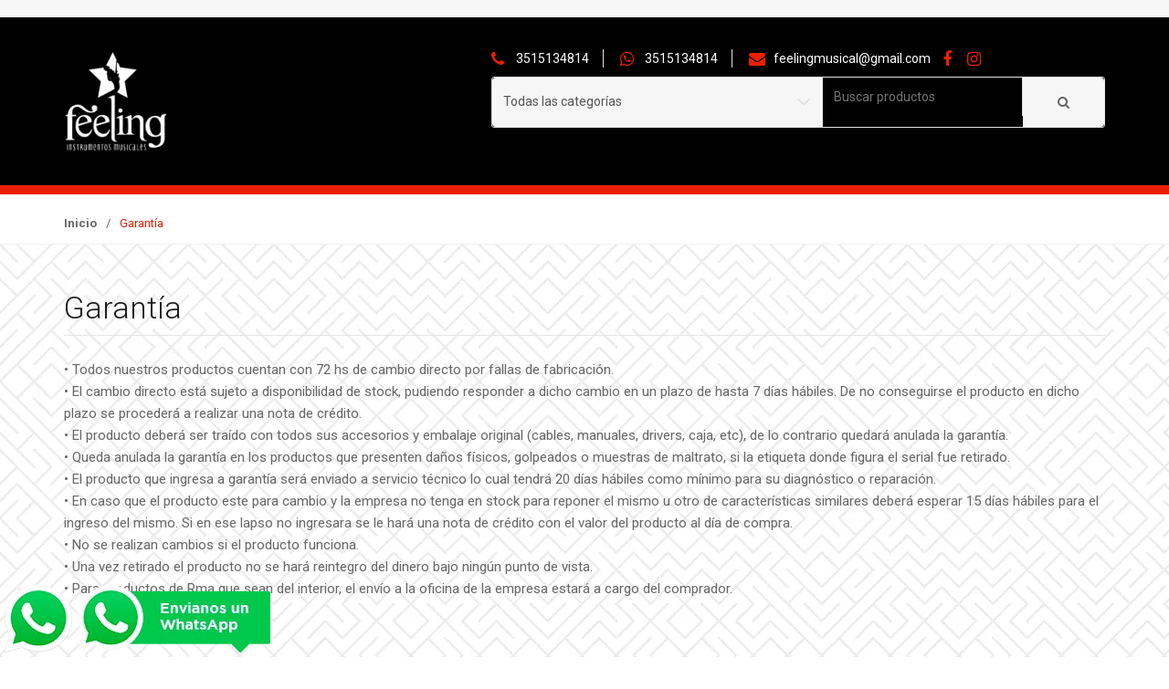

--- FILE ---
content_type: text/html; charset=UTF-8
request_url: https://feelingtiendamusical.com.ar/garantia/
body_size: 13869
content:
<!DOCTYPE html>
<html lang="es" itemscope="itemscope" itemtype="http://schema.org/WebPage">
<head>
<meta charset="UTF-8">
<meta name="viewport" content="width=device-width, initial-scale=1">
<link rel="profile" href="http://gmpg.org/xfn/11">
<link rel="pingback" href="https://feelingtiendamusical.com.ar/xmlrpc.php">
<title>Feeling Tienda Musical | Tienda virtual</title>
<meta name="description" content="Feeling Tienda Musical - Bienvenidos a nuestra tienda virtual">

<style>
.widget.widget_unicase_nav_menu > h3.widget-title, .header-1 .navbar, .product .product-item > a.button:hover, .search-area form button:hover, .single-product .entry-summary form.cart .single_add_to_cart_button:hover, .list-social-icons > li > a:hover, .cart-collaterals .wc-proceed-to-checkout .checkout-button, .woocommerce input[type="submit"]:hover, .woocommerce-checkout .entry-content .woocommerce .woocommerce-info span, .woocommerce-checkout .entry-content .woocommerce-checkout .panel .panel-heading .panel-title a span, .woocommerce-checkout .entry-content .woocommerce-checkout .woocommerce-checkout-payment .place-order #place_order:hover, li.product a.added_to_cart:hover, .widget h3.widget-title {background: #ea1f00 !important;}

.product .product-item > a.button:hover, .search-area form button:hover, .single-product .entry-summary form.cart .single_add_to_cart_button:hover {border-color: #ea1f00 !important;}

li.product span.price, .product span.price, .main-header .top-search-holder .contact-row i, .single-product .prices, .single-product .prices ins, .posted_in:hover, .woocommerce-breadcrumb, .nombredelatiendalogo {color: #ea1f00 !important;}

.nombredelatiendalogo {padding: 37px 0px;}

   .main-header {background: black !important;}
   .main-header .top-search-holder .contact-row {color: white !important;}

#content {background: url('https://feelingtiendamusical.com.ar/wp-content/uploads/2020/03/pattern-1.png') !important; padding-bottom: 20px !important;}
@media (min-width: 649px) {
	.main-header .site-branding {width: 35% !important;}
	.main-header .top-search-holder {width: 60% !important;}
}

</style>

<title>Garantía &#8211; Tienda virtual</title>
<link rel='dns-prefetch' href='//fonts.googleapis.com' />
<link rel='dns-prefetch' href='//s.w.org' />
<link rel="alternate" type="application/rss+xml" title="Tienda virtual &raquo; Feed" href="https://feelingtiendamusical.com.ar/feed/" />
<link rel="alternate" type="application/rss+xml" title="Tienda virtual &raquo; Feed de los comentarios" href="https://feelingtiendamusical.com.ar/comments/feed/" />
		<script type="text/javascript">
			window._wpemojiSettings = {"baseUrl":"https:\/\/s.w.org\/images\/core\/emoji\/13.0.1\/72x72\/","ext":".png","svgUrl":"https:\/\/s.w.org\/images\/core\/emoji\/13.0.1\/svg\/","svgExt":".svg","source":{"concatemoji":"https:\/\/feelingtiendamusical.com.ar\/wp-includes\/js\/wp-emoji-release.min.js?ver=5.6.1"}};
			!function(e,a,t){var n,r,o,i=a.createElement("canvas"),p=i.getContext&&i.getContext("2d");function s(e,t){var a=String.fromCharCode;p.clearRect(0,0,i.width,i.height),p.fillText(a.apply(this,e),0,0);e=i.toDataURL();return p.clearRect(0,0,i.width,i.height),p.fillText(a.apply(this,t),0,0),e===i.toDataURL()}function c(e){var t=a.createElement("script");t.src=e,t.defer=t.type="text/javascript",a.getElementsByTagName("head")[0].appendChild(t)}for(o=Array("flag","emoji"),t.supports={everything:!0,everythingExceptFlag:!0},r=0;r<o.length;r++)t.supports[o[r]]=function(e){if(!p||!p.fillText)return!1;switch(p.textBaseline="top",p.font="600 32px Arial",e){case"flag":return s([127987,65039,8205,9895,65039],[127987,65039,8203,9895,65039])?!1:!s([55356,56826,55356,56819],[55356,56826,8203,55356,56819])&&!s([55356,57332,56128,56423,56128,56418,56128,56421,56128,56430,56128,56423,56128,56447],[55356,57332,8203,56128,56423,8203,56128,56418,8203,56128,56421,8203,56128,56430,8203,56128,56423,8203,56128,56447]);case"emoji":return!s([55357,56424,8205,55356,57212],[55357,56424,8203,55356,57212])}return!1}(o[r]),t.supports.everything=t.supports.everything&&t.supports[o[r]],"flag"!==o[r]&&(t.supports.everythingExceptFlag=t.supports.everythingExceptFlag&&t.supports[o[r]]);t.supports.everythingExceptFlag=t.supports.everythingExceptFlag&&!t.supports.flag,t.DOMReady=!1,t.readyCallback=function(){t.DOMReady=!0},t.supports.everything||(n=function(){t.readyCallback()},a.addEventListener?(a.addEventListener("DOMContentLoaded",n,!1),e.addEventListener("load",n,!1)):(e.attachEvent("onload",n),a.attachEvent("onreadystatechange",function(){"complete"===a.readyState&&t.readyCallback()})),(n=t.source||{}).concatemoji?c(n.concatemoji):n.wpemoji&&n.twemoji&&(c(n.twemoji),c(n.wpemoji)))}(window,document,window._wpemojiSettings);
		</script>
		<style type="text/css">
img.wp-smiley,
img.emoji {
	display: inline !important;
	border: none !important;
	box-shadow: none !important;
	height: 1em !important;
	width: 1em !important;
	margin: 0 .07em !important;
	vertical-align: -0.1em !important;
	background: none !important;
	padding: 0 !important;
}
</style>
	<link rel='stylesheet' id='wp-block-library-css'  href='https://feelingtiendamusical.com.ar/wp-includes/css/dist/block-library/style.min.css?ver=5.6.1' type='text/css' media='all' />
<link rel='stylesheet' id='wc-block-style-css'  href='https://feelingtiendamusical.com.ar/wp-content/plugins/woocommerce/packages/woocommerce-blocks/build/style.css?ver=2.5.16' type='text/css' media='all' />
<style id='woocommerce-inline-inline-css' type='text/css'>
.woocommerce form .form-row .required { visibility: visible; }
</style>
<link rel='stylesheet' id='xtfw_notice-css'  href='https://feelingtiendamusical.com.ar/wp-content/plugins/woo-floating-cart-lite/xt-framework/includes/notices/assets/css/frontend-notices.css?ver=1.1.8' type='text/css' media='all' />
<link rel='stylesheet' id='xt-woo-custom-css'  href='https://feelingtiendamusical.com.ar/wp-content/plugins/woo-floating-cart-lite/public/assets/css/woo-custom.css?ver=1.6.4' type='text/css' media='all' />
<link rel='stylesheet' id='xt-icons-css'  href='https://feelingtiendamusical.com.ar/wp-content/plugins/woo-floating-cart-lite/xt-framework/includes/customizer/controls/xt_icons/css/xt-icons.css?ver=1.1.8' type='text/css' media='all' />
<link rel='stylesheet' id='xt-woo-floating-cart-css'  href='https://feelingtiendamusical.com.ar/wp-content/plugins/woo-floating-cart-lite/public/assets/css/frontend.css?ver=1752044943' type='text/css' media='all' />
<link rel='stylesheet' id='unicase-fonts-css'  href='//fonts.googleapis.com/css?family=Roboto%3A400%2C100%2C300%2C500%2C700%2C900%7COswald%3A400%2C300%2C700%7CLato%3A400%2C700&#038;subset=latin%2Clatin-ext' type='text/css' media='all' />
<link rel='stylesheet' id='bootstrap-css'  href='https://feelingtiendamusical.com.ar/wp-content/themes/unicase/assets/css/bootstrap.min.css?ver=1.6.1' type='text/css' media='all' />
<link rel='stylesheet' id='font-awesome-css'  href='https://feelingtiendamusical.com.ar/wp-content/plugins/js_composer/assets/lib/bower/font-awesome/css/font-awesome.min.css?ver=5.4.5' type='text/css' media='all' />
<link rel='stylesheet' id='animate-css'  href='https://feelingtiendamusical.com.ar/wp-content/themes/unicase/assets/css/animate.min.css?ver=1.6.1' type='text/css' media='all' />
<link rel='stylesheet' id='unicase-style-css'  href='https://feelingtiendamusical.com.ar/wp-content/themes/unicase/style.css?ver=1.6.1' type='text/css' media='all' />
<link rel='stylesheet' id='unicase-color-css'  href='https://feelingtiendamusical.com.ar/wp-content/themes/unicase/assets/css/green.css?ver=1.6.1' type='text/css' media='all' />
<link rel='stylesheet' id='js_composer_front-css'  href='https://feelingtiendamusical.com.ar/wp-content/plugins/js_composer/assets/css/js_composer.min.css?ver=5.4.5' type='text/css' media='all' />
<!--n2css--><!--n2js--><script type='text/javascript' src='https://feelingtiendamusical.com.ar/wp-includes/js/jquery/jquery.min.js?ver=3.5.1' id='jquery-core-js'></script>
<script type='text/javascript' src='https://feelingtiendamusical.com.ar/wp-includes/js/jquery/jquery-migrate.min.js?ver=3.3.2' id='jquery-migrate-js'></script>
<script type='text/javascript' src='https://feelingtiendamusical.com.ar/wp-content/plugins/woocommerce/assets/js/jquery-blockui/jquery.blockUI.min.js?ver=2.70' id='jquery-blockui-js'></script>
<script type='text/javascript' id='wc-add-to-cart-js-extra'>
/* <![CDATA[ */
var wc_add_to_cart_params = {"ajax_url":"\/wp-admin\/admin-ajax.php","wc_ajax_url":"\/?wc-ajax=%%endpoint%%","i18n_view_cart":"Ver carrito","cart_url":"https:\/\/feelingtiendamusical.com.ar\/woocommerce-pages\/cart\/","is_cart":"","cart_redirect_after_add":"no"};
/* ]]> */
</script>
<script type='text/javascript' src='https://feelingtiendamusical.com.ar/wp-content/plugins/woocommerce/assets/js/frontend/add-to-cart.min.js?ver=4.1.0' id='wc-add-to-cart-js'></script>
<script type='text/javascript' src='https://feelingtiendamusical.com.ar/wp-content/plugins/woocommerce/assets/js/js-cookie/js.cookie.min.js?ver=2.1.4' id='js-cookie-js'></script>
<script type='text/javascript' id='wc-cart-fragments-js-extra'>
/* <![CDATA[ */
var wc_cart_fragments_params = {"ajax_url":"\/wp-admin\/admin-ajax.php","wc_ajax_url":"\/?wc-ajax=%%endpoint%%","cart_hash_key":"wc_cart_hash_25c9e124c1b66f5b7fa95efaa5ee7bf9","fragment_name":"wc_fragments_25c9e124c1b66f5b7fa95efaa5ee7bf9","request_timeout":"5000"};
/* ]]> */
</script>
<script type='text/javascript' src='https://feelingtiendamusical.com.ar/wp-content/plugins/woocommerce/assets/js/frontend/cart-fragments.min.js?ver=4.1.0' id='wc-cart-fragments-js'></script>
<script type='text/javascript' src='https://feelingtiendamusical.com.ar/wp-content/plugins/js_composer/assets/js/vendors/woocommerce-add-to-cart.js?ver=5.4.5' id='vc_woocommerce-add-to-cart-js-js'></script>
<script type='text/javascript' src='https://feelingtiendamusical.com.ar/wp-content/plugins/woo-floating-cart-lite/public/assets/vendors/jquery.ajaxqueue-min.js?ver=1.6.4' id='xt-jquery-ajaxqueue-js'></script>
<script type='text/javascript' src='https://feelingtiendamusical.com.ar/wp-content/plugins/woo-floating-cart-lite/public/assets/vendors/jquery.touch-min.js?ver=1.6.4' id='xt-jquery-touch-js'></script>
<script type='text/javascript' src='https://feelingtiendamusical.com.ar/wp-content/plugins/woo-floating-cart-lite/public/assets/vendors/jquery.serializejson-min.js?ver=1.6.4' id='xt-jquery-serializejson-js'></script>
<script type='text/javascript' src='https://feelingtiendamusical.com.ar/wp-content/plugins/woo-floating-cart-lite/public/assets/vendors/js.cookie-min.js?ver=1.6.4' id='xt-cookie-js'></script>
<script type='text/javascript' src='https://feelingtiendamusical.com.ar/wp-content/plugins/woo-floating-cart-lite/public/assets/vendors/bodyScrollLock-min.js?ver=1.6.4' id='xt-body-scroll-lock-js'></script>
<script type='text/javascript' id='xt-woo-floating-cart-js-extra'>
/* <![CDATA[ */
var XT_WOOFC = {"wc_ajax_url":"https:\/\/feelingtiendamusical.com.ar\/?wc-ajax=%%endpoint%%","layouts":{"XS":300,"S":480,"M":782,"L":1024},"can_use_premium_code":"","can_checkout":"1","body_lock_scroll":"1","suggested_products_enabled":"","suggested_products_arrow":"xt_wooqvicon-arrows-18","cart_autoheight":"","cart_menu_enabled":"","cart_menu_click_action":"toggle","lang":{"wait":"Please wait","loading":"Loading","min_qty_required":"Min quantity required","max_stock_reached":"Stock limit reached"}};
/* ]]> */
</script>
<script type='text/javascript' src='https://feelingtiendamusical.com.ar/wp-content/plugins/woo-floating-cart-lite/public/assets/js/frontend-min.js?ver=1752044943' id='xt-woo-floating-cart-js'></script>
<link rel="https://api.w.org/" href="https://feelingtiendamusical.com.ar/wp-json/" /><link rel="alternate" type="application/json" href="https://feelingtiendamusical.com.ar/wp-json/wp/v2/pages/974" /><link rel="EditURI" type="application/rsd+xml" title="RSD" href="https://feelingtiendamusical.com.ar/xmlrpc.php?rsd" />
<link rel="wlwmanifest" type="application/wlwmanifest+xml" href="https://feelingtiendamusical.com.ar/wp-includes/wlwmanifest.xml" /> 
<meta name="generator" content="WordPress 5.6.1" />
<meta name="generator" content="WooCommerce 4.1.0" />
<link rel="canonical" href="https://feelingtiendamusical.com.ar/garantia/" />
<link rel='shortlink' href='https://feelingtiendamusical.com.ar/?p=974' />
<link rel="alternate" type="application/json+oembed" href="https://feelingtiendamusical.com.ar/wp-json/oembed/1.0/embed?url=https%3A%2F%2Ffeelingtiendamusical.com.ar%2Fgarantia%2F" />
<link rel="alternate" type="text/xml+oembed" href="https://feelingtiendamusical.com.ar/wp-json/oembed/1.0/embed?url=https%3A%2F%2Ffeelingtiendamusical.com.ar%2Fgarantia%2F&#038;format=xml" />
		<link rel="shortcut icon" href="https://feelingtiendamusical.com.ar/wp-content/themes/unicase/assets/images/favicon.png">
			<noscript><style>.woocommerce-product-gallery{ opacity: 1 !important; }</style></noscript>
	<style type="text/css">.recentcomments a{display:inline !important;padding:0 !important;margin:0 !important;}</style><meta name="generator" content="Powered by WPBakery Page Builder - drag and drop page builder for WordPress."/>
<!--[if lte IE 9]><link rel="stylesheet" type="text/css" href="https://feelingtiendamusical.com.ar/wp-content/plugins/js_composer/assets/css/vc_lte_ie9.min.css" media="screen"><![endif]-->		<style type="text/css">
					</style>
		<style id="xirki-inline-styles">.xt_woofc::before{background-color:rgba(0,0,0,.5);}.xt_woofc-inner a.xt_woofc-checkout{background:#2c97de;}.xt_woofc-no-touchevents .xt_woofc-inner a.xt_woofc-checkout:hover,.xt_woofc-touchevents .xt_woofc-inner a.xt_woofc-checkout:focus{background:#2c97de;}.xt_woofc-cart-open .xt_woofc-inner a.xt_woofc-checkout, .xt_woofc-cart-open .xt_woofc-inner a.xt_woofc-checkout *{color:#ffffff;}.xt_woofc-no-touchevents .xt_woofc-cart-open .xt_woofc-inner a.xt_woofc-checkout:hover,.xt_woofc-touchevents .xt_woofc-cart-open .xt_woofc-inner a.xt_woofc-checkout:focus,.xt_woofc-touchevents .xt_woofc-cart-open .xt_woofc-inner a.xt_woofc-checkout:focus *{color:#ffffff;}@media screen and (min-width: 783px){.xt_woofc::before{z-index:90200;}.xt_woofc-inner{z-index:calc(90200 + 1000);}.xt_woofc-trigger{z-index:calc(90200 + 2000);}.xt_woofc-fly-to-cart{z-index:calc(90200 + 2000)!important;}.select2-container{z-index:calc(90200 + 2000)!important;}}@media screen and (max-width: 782px){.xt_woofc::before{z-index:90200;}.xt_woofc-inner{z-index:calc(90200 + 1000);}.xt_woofc-trigger{z-index:calc(90200 + 2000);}}@media screen and (max-width: 480px){.xt_woofc::before{z-index:90200;}.xt_woofc-inner{z-index:calc(90200 + 1000);}.xt_woofc-trigger{z-index:calc(90200 + 2000);}}</style><noscript><style type="text/css"> .wpb_animate_when_almost_visible { opacity: 1; }</style></noscript></head>

<body class="page-template-default page page-id-974 theme-unicase woocommerce-no-js unicase-fullwidth echo-enabled stretched woocommerce-active wpb-js-composer js-comp-ver-5.4.5 vc_responsive">
<a class="solocelu" href="https://wa.me/5493515134814" target="_blank" style="position: fixed; bottom: 5px; left: 5px; z-index: 9999;"><img src="https://feelingtiendamusical.com.ar/wppcelu.png"></a>
<a class="solopc" href="https://wa.me/5493515134814" target="_blank" style="position: fixed; bottom: 5px; left: 85px; z-index: 9999;"><img src="https://feelingtiendamusical.com.ar/wpptiendanbx.png"></a>

<div id="page" class="hfeed site wrapper">
		<!-- ============================================================= HEADER ============================================================= -->
	<header class="site-header header-1">
				<div class="skip-links">
			<a class="skip-link sr-only" href="#site-navigation">Skip to navigation</a>
			<a class="skip-link sr-only" href="#content">Skip to content</a>
		</div>
				<div class="top-bar">
	        <div class="container">

	        	
        		
	        </div>
	    </div><!-- /.top-bar -->
				<div class="main-header hidden-xs hidden-sm">
			<div class="container">
				<div class="main-header-content">
					<div class="site-branding"><a href="https://feelingtiendamusical.com.ar/" rel="home">						<img src="https://feelingtiendamusical.com.ar/wp-content/uploads/2023/04/IMG-20230429-WA0001.jpg" alt="Tienda virtual" style="max-height: 112px;">
						</a></div>		<div class="top-search-holder">
					<div class="contact-row">
							<div class="phone inline">
					<i class="icon fa fa-phone"></i> 3515134814				</div>
										<div class="phone inline">
					<i class="icon fa fa-whatsapp"></i> 3515134814				</div>
										<div class="contact inline" style="margin-right: 10px;">
					<i class="icon fa fa-envelope"></i> feelingmusical@gmail.com				</div>
										<div class="contact inline">
					<a href="https://www.facebook.com/feelinginstrumentosmusicales-257073757649305/" target="_blank"><i class="icon fa fa-facebook"></i></a>
				</div>
										<div class="contact inline">
					<a href="https://www.instagram.com/feelinginstrumentosmu/" target="_blank"><i class="icon fa fa-instagram"></i></a>
				</div>
					</div>
					<div class="search-area product-search-area">
	<form method="get" action="https://feelingtiendamusical.com.ar/">
		<div class="input-group">
						<div class="input-group-addon search-categories">
				<select  name='product_cat' id='product_cat' class='postform' >
	<option value='0' selected='selected'>Todas las categorías</option>
	<option class="level-0" value="sin-categoria">.</option>
	<option class="level-0" value="instrumentos">GUITARRAS Y BAJOS</option>
	<option class="level-0" value="electricas">ELECTRICAS</option>
	<option class="level-0" value="clasicas">CLASICAS</option>
	<option class="level-0" value="accesorios">ACCESORIOS</option>
	<option class="level-0" value="pianos-electricos">PIANOS ELECTRICOS</option>
	<option class="level-0" value="soporte-para-guitarra">SOPORTE PARA GUITARRA</option>
	<option class="level-0" value="soporte-para-teclado">SOPORTE PARA TECLADO</option>
	<option class="level-0" value="soporte-para-violin">SOPORTE PARA VIOLIN</option>
	<option class="level-0" value="soporte-para-microfono">SOPORTE PARA MICROFONO</option>
	<option class="level-0" value="soporte-para-octapad">SOPORTE PARA OCTAPAD</option>
	<option class="level-0" value="microfonos">MICROFONOS</option>
	<option class="level-0" value="fundas">FUNDAS</option>
	<option class="level-0" value="correas">CORREAS</option>
	<option class="level-0" value="encordado-electrica">ENCORDADO ELECTRICA</option>
	<option class="level-0" value="encordado-acustica">ENCORDADO ACUSTICA</option>
	<option class="level-0" value="encordado-clasica">ENCORDADO CLASICA</option>
	<option class="level-0" value="encordado-violin">ENCORDADO VIOLIN</option>
	<option class="level-0" value="encordado-ukelele">ENCORDADO UKELELE</option>
	<option class="level-0" value="encordado-de-charango">ENCORDADO DE CHARANGO</option>
	<option class="level-0" value="encordado-bajo-5-cuerdas">5 CUERDAS</option>
	<option class="level-0" value="encordado-de-bajo-4-cuerdas">4 CUERDAS</option>
	<option class="level-0" value="teclados">TECLADOS</option>
	<option class="level-0" value="cables">CABLES</option>
	<option class="level-0" value="ukeleles">UKELELES</option>
	<option class="level-0" value="puas">PUAS</option>
	<option class="level-0" value="percusion">INSTRUMENTOS DE PERCUSIÓN</option>
	<option class="level-0" value="accesorios-percusion">ACCESORIOS</option>
	<option class="level-0" value="pads">PADS</option>
	<option class="level-0" value="parches">PARCHES</option>
	<option class="level-0" value="metronomos">METRÓNOMOS Y AFINADORES</option>
	<option class="level-0" value="capotrastes">CAPOTRASTES</option>
	<option class="level-0" value="electroacusticas">ELECTROACUSTICAS</option>
	<option class="level-0" value="fichas">FICHAS</option>
	<option class="level-0" value="interfaz-de-audio">INTERFAZ DE AUDIO</option>
	<option class="level-0" value="cajon-peruano">CAJON PERUANO</option>
	<option class="level-0" value="ampliicadores">AMPLIFICADORES</option>
	<option class="level-0" value="guitarras-electricas-usados">GUITARRAS ELECTRICAS</option>
	<option class="level-0" value="amplificadores">AMPLIFICADORES</option>
	<option class="level-0" value="accesorios-de-violin">ACCESORIOS DE VIOLIN</option>
	<option class="level-0" value="soporte-de-pared">SOPORTE DE PARED</option>
	<option class="level-0" value="canon-canon">CANON CANON</option>
	<option class="level-0" value="plug-plug">PLUG &#8211; PLUG</option>
	<option class="level-0" value="canon-plug">CANON &#8211; PLUG</option>
	<option class="level-0" value="interpedal">INTERPEDAL</option>
	<option class="level-0" value="audio-cables">AUDIO</option>
	<option class="level-0" value="accesorios-para-guitarra">REPUESTOS PARA GUITARRA</option>
	<option class="level-0" value="guiros">GUIROS</option>
	<option class="level-0" value="maracas">MARACAS</option>
	<option class="level-0" value="eggs">EGGS</option>
	<option class="level-0" value="pilas">PILAS</option>
	<option class="level-0" value="instrumentos-de-viento">INSTRUMENTOS DE VIENTO</option>
	<option class="level-0" value="accesorios-vientos">ACCESORIOS VIENTOS</option>
	<option class="level-0" value="canas">CAÑAS</option>
	<option class="level-0" value="antipop">ANTIPOP</option>
	<option class="level-0" value="melodicas">MELODICAS</option>
	<option class="level-0" value="panderetas-y-panderos">PANDERETAS Y PANDEROS</option>
	<option class="level-0" value="fuentes-transformadores">FUENTES &#8211; TRANSFORMADORES</option>
	<option class="level-0" value="remo-encore">REMO</option>
	<option class="level-0" value="murgueros">MURGUEROS</option>
	<option class="level-0" value="evans">EVANS</option>
	<option class="level-0" value="correa-para-guitarra-clasica">CORREA PARA GUITARRA CLASICA</option>
	<option class="level-0" value="limpieza-y-cuidado">LIMPIEZA Y CUIDADO</option>
	<option class="level-0" value="bordonas">BORDONAS</option>
	<option class="level-0" value="accesorios-para-piano-y-teclado">ACCESORIOS PARA PIANO Y TECLADO</option>
	<option class="level-0" value="pedal-de-sustain-y-volumen">PEDAL DE SUSTAIN Y VOLUMEN</option>
	<option class="level-0" value="accesorios-instrumentos">ACCESORIOS</option>
	<option class="level-0" value="correas-para-guitarra-electrica">CORREAS PARA GUITARRA ELECTRICA Y BAJO</option>
	<option class="level-0" value="funda-guitarra-clasica">FUNDA GUITARRA CLASICA</option>
	<option class="level-0" value="funda-guitarra-acustica">FUNDA GUITARRA ACUSTICA</option>
	<option class="level-0" value="funda-para-bajo">FUNDA PARA BAJO</option>
	<option class="level-0" value="correa-para-ukelele-o-charango">CORREA PARA UKELELE O CHARANGO</option>
	<option class="level-0" value="pedaleras-multiefecto-y-pedales">PEDALERAS MULTIEFECTO Y PEDALES</option>
	<option class="level-0" value="strap-lock">STRAP LOCK</option>
	<option class="level-0" value="fundas-y-estuches">FUNDAS PARA PERCUSIÓN</option>
	<option class="level-0" value="accesorios-microfonos">ACCESORIOS</option>
	<option class="level-0" value="mazos-para-bombo-y-zurdos">MAZOS PARA BOMBO Y ZURDOS</option>
	<option class="level-0" value="funda-para-teclado">FUNDA PARA TECLADO</option>
	<option class="level-0" value="funda-guitarra-electrica">FUNDA GUITARRA ELECTRICA</option>
	<option class="level-0" value="funda-para-ukeleles">FUNDA PARA UKELELES</option>
	<option class="level-0" value="baquetas-drums">BAQUETAS</option>
	<option class="level-0" value="bombos-legueros">BOMBOS LEGUEROS</option>
	<option class="level-0" value="inalambricos">INALAMBRICOS</option>
	<option class="level-0" value="cencerro">CENCERRO</option>
	<option class="level-0" value="metalofon">METALOFON</option>
	<option class="level-0" value="arcos">ARCOS</option>
	<option class="level-0" value="correas-percusion">CORREAS</option>
	<option class="level-0" value="bajos-electricos">BAJOS ELECTRICOS</option>
	<option class="level-0" value="dinamicos">DINAMICOS</option>
	<option class="level-0" value="condenser">CONDENSER</option>
	<option class="level-0" value="instrumentos-de-cuerda">INSTRUMENTOS DE CUERDA</option>
	<option class="level-0" value="repuestos-de-bateria">REPUESTOS DE BATERIA</option>
	<option class="level-0" value="soporte-para-partituras">SOPORTE PARA PARTITURAS</option>
	<option class="level-0" value="flauta-dulce">FLAUTA DULCE</option>
	<option class="level-0" value="pedaleras-y-efectos">PEDALERAS Y EFECTOS</option>
	<option class="level-0" value="cejuelas">CEJUELAS</option>
	<option class="level-0" value="amplificador-de-auriculares">AMPLIFICADOR DE AURICULARES</option>
	<option class="level-0" value="sistemas-inalambricos">SISTEMAS INALAMBRICOS</option>
	<option class="level-0" value="shaker">SHAKER</option>
	<option class="level-0" value="de-estudio">DE ESTUDIO</option>
	<option class="level-0" value="varios">VARIOS</option>
	<option class="level-0" value="diapasones">DIAPASONES</option>
	<option class="level-0" value="resina">RESINA</option>
	<option class="level-0" value="puentes">PUENTES</option>
	<option class="level-0" value="armonicas">ARMONICAS</option>
	<option class="level-0" value="pre-amplificadores">PRE AMPLIFICADORES</option>
	<option class="level-0" value="otros-soportes">OTROS SOPORTES</option>
	<option class="level-0" value="paneles-acusticos-aislacion">PANELES ACUSTICOS/AISLACION</option>
	<option class="level-0" value="sordinas">SORDINAS</option>
	<option class="level-0" value="varios-accesorios-instrumentos">VARIOS</option>
	<option class="level-0" value="amplificador-de-guitarra">AMPLIFICADOR DE GUITARRA</option>
	<option class="level-0" value="oulet">OULET</option>
	<option class="level-0" value="soporte-hombrera">soporte / hombrera</option>
	<option class="level-0" value="llave-de-afinar">LLAVE DE AFINAR</option>
	<option class="level-0" value="otros">OTROS</option>
	<option class="level-0" value="clavijero-guitarra-clasica">Clavijero Guitarra Clásica</option>
	<option class="level-0" value="clavijero-para-guitarra-electrica">Clavijero para Guitarra Eléctrica</option>
	<option class="level-0" value="clavijeros-para-ukelele">Clavijeros para Ukelele</option>
</select>
			</div>
						<label class="sr-only screen-reader-text" for="search">Search for:</label>
        	<input type="text" id="search" class="search-field" dir="ltr" value="" name="s" placeholder="Buscar productos" />
    		<div class="input-group-addon">
    			<input type="hidden" id="search-param" name="post_type" value="product" />
    			<button type="submit"><i class="fa fa-search"></i></button>
    		</div>
    	</div>
	</form>
</div>
		</div>
								</div>
			</div>
		</div>
				<nav id="site-navigation" class="main-navigation navbar yamm hidden-xs hidden-sm" aria-label="Primary Navigation">
			<div class="container">
				<div class="navbar-header">
					<button class="navbar-toggle collapsed" data-target="#uc-horizontal-menu-collapse" data-toggle="collapse" type="button">
						<span class="sr-only">Toggle navigation</span>
						<span class="icon-bar"></span>
						<span class="icon-bar"></span>
						<span class="icon-bar"></span>
					</button>
				</div>

				<div class="nav-bg-class">
					<div class="collapse navbar-collapse" id="uc-horizontal-menu-collapse">
						<div class="nav-outer">
													</div>
						<div class="clearfix"></div>
					</div><!-- /.navbar-collapse -->
				</div>
			</div><!-- /.container -->
		</nav><!-- #site-navigation -->
					<div class="container hidden-md hidden-lg">
				<div class="handheld-header">
					<div class="site-branding"><a href="https://feelingtiendamusical.com.ar/" rel="home">						<img src="https://feelingtiendamusical.com.ar/wp-content/uploads/2023/04/IMG-20230429-WA0001.jpg" alt="Tienda virtual" style="max-height: 112px;">
						</a></div>		<div class="handheld-navigation-wrapper">
			<div class="handheld-navbar-toggle-buttons clearfix">
				<button class="navbar-toggler navbar-toggle-hamburger pull-right flip" type="button">
					<i class="fa fa-bars" aria-hidden="true"></i>
				</button>
				<button class="navbar-toggler navbar-toggle-close pull-right flip" type="button">
					<i class="fa fa-times"></i>
				</button>
			</div>

			<div class="handheld-navigation" id="default-hh-header">
				<span class="uchm-close">Close</span>
							</div>
		</div>
						</div>
			</div>
			</header><!-- /.site-header -->
	<!-- ============================================================= HEADER : END ============================================================= -->

	<nav class="woocommerce-breadcrumb" ><div class="container"><a href="https://feelingtiendamusical.com.ar">Inicio</a><span class="delimiter">&#47;</span>Garantía</div></nav><!-- /.woocommerce-breadcrumb -->
	<div id="content" class="site-content" tabindex="-1">

		
<div class="container  inner-top-vs inner-bottom-sm">
	<div id="primary" class="content-area">
		<main class="site-main">
			
<article id="post-974" class="post-974 page type-page status-publish hentry">
			<header class="entry-header">
			<h1 class="entry-title" itemprop="name">Garantía</h1>		</header><!-- .entry-header -->
				<div class="entry-content" itemprop="mainContentOfPage">
			<div class="vc_row wpb_row vc_row-fluid"><div class="wpb_column vc_column_container vc_col-sm-12"><div class="vc_column-inner "><div class="wpb_wrapper">
	<div class="wpb_text_column wpb_content_element " >
		<div class="wpb_wrapper">
			<p>• Todos nuestros productos cuentan con 72 hs de cambio directo por fallas de fabricación.<br />
• El cambio directo está sujeto a disponibilidad de stock, pudiendo responder a dicho cambio en un plazo de hasta 7 días hábiles. De no conseguirse el producto en dicho plazo se procederá a realizar una nota de crédito.<br />
• El producto deberá ser traído con todos sus accesorios y embalaje original (cables, manuales, drivers, caja, etc), de lo contrario quedará anulada la garantía.<br />
• Queda anulada la garantía en los productos que presenten daños físicos, golpeados o muestras de maltrato, si la etiqueta donde figura el serial fue retirado.<br />
• El producto que ingresa a garantía será enviado a servicio técnico lo cual tendrá 20 días hábiles como mínimo para su diagnóstico o reparación.<br />
• En caso que el producto este para cambio y la empresa no tenga en stock para reponer el mismo u otro de características similares deberá esperar 15 días hábiles para el ingreso del mismo. Si en ese lapso no ingresara se le hará una nota de crédito con el valor del producto al día de compra.<br />
• No se realizan cambios si el producto funciona.<br />
• Una vez retirado el producto no se hará reintegro del dinero bajo ningún punto de vista.<br />
• Para productos de Rma que sean del interior, el envío a la oficina de la empresa estará a cargo del comprador.</p>

		</div>
	</div>
</div></div></div></div>
					</div><!-- .entry-content -->
		</article><!-- #post-## -->
		</main>
	</div>
</div>	</div><!-- #content -->

	<div class="footer-brands-carousel"></div>	
	<!-- ========================================= FOOTER ========================================= -->
	<footer id="colophon" class="site-footer color-bg">
			<p align="center" style="margin-bottom: 0;"><a href="https://neobix.com.ar" target="_blank"><img src="https://feelingtiendamusical.com.ar/logotiendanbx.png" style="height: 80px;"></a></p>
			<p align="center"><a href="https://feelingtiendamusical.com.ar/wp-admin" target="_blank"><i class="fa fa-sign-in"></i> Acceso al panel</a></p>
					<div class="footer-top-contents-wrap">
			<div class="footer-top-contents">
						<div class="footer-contact">
			<div class="site-branding"><a href="https://feelingtiendamusical.com.ar/" rel="home">						<img src="https://feelingtiendamusical.com.ar/wp-content/uploads/2023/04/IMG-20230429-WA0001.jpg" alt="Tienda virtual" style="max-height: 112px;">
						</a></div>					<div class="footer-contact-info">
			<p>Nam libero tempore, cum soluta nobis est ses  eligendi optio cumque cum soluta nobis est ses  eligendi optio cumque.</p>
		</div>
							<div class="footer-social-links">
						<ul class="list-unstyled list-social-icons">
											<li><a class="fa fa-facebook" title="Facebook" href="#"></a></li>
															<li><a class="fa fa-twitter" title="Twitter" href="#"></a></li>
															<li><a class="fa fa-vine" title="Vine" href="#"></a></li>
															<li><a class="fa fa-google-plus" title="Google Plus" href="#"></a></li>
															<li><a class="fa fa-pinterest" title="Pinterest" href="#"></a></li>
															<li><a class="fa fa-rss" title="RSS" href="https://feelingtiendamusical.com.ar/feed/"></a></li>
										</ul><!-- /.list-social-icons -->
		</div>
				</div>
								<div class="footer-top-widgets">
			<div class="row">
				<div class="col-lg-6 col-md-6 col-sm-6 col-xs-12"><aside id="text-3" class="widget clearfix widget_text"><div class="body"><h4 class="widget-title">Horarios</h4>			<div class="textwidget"><div class="opening-time">
		<div class="table-responsive">
			<table class="table">
				<tbody>
					<tr><td>Lun a Vie:</td><td>09:30 a 14:00 - 16:00 a 18:30</td></tr>
					<tr><td>Sáb:</td><td>10:00 a 13:00</td></tr>
				</tbody>
			</table>
		</div><!-- /.table-responsive -->
	</div></div>
		</div></aside></div><div class="col-lg-6 col-md-6 col-sm-6 col-xs-12"><aside id="text-4" class="widget clearfix widget_text"><div class="body"><h4 class="widget-title">Información</h4>			<div class="textwidget"><ul class="contact-info">
            <li class="media">
                <div class="pull-left">
                     <span class="icon fa-stack fa-lg">
                      <i class="fa fa-circle fa-stack-2x"></i>
                      <i class="fa fa-map-marker fa-stack-1x fa-inverse"></i>
                    </span>
                </div>
                <div class="media-body">
                    <p>Sarmiento 1252, Rosario,<br> Santa Fe, Argentina</p>
                </div>
            </li>

              <li class="media">
                <div class="pull-left">
                     <span class="icon fa-stack fa-lg">
                      <i class="fa fa-circle fa-stack-2x"></i>
                      <i class="fa fa-mobile fa-stack-1x fa-inverse"></i>
                    </span>
                </div>
                <div class="media-body">
                    <p>Tel: (0341) 6798032</p>
                </div>
            </li>

              <li class="media">
                <div class="pull-left">
                     <span class="icon fa-stack fa-lg">
                      <i class="fa fa-circle fa-stack-2x"></i>
                      <i class="fa fa-envelope fa-stack-1x fa-inverse"></i>
                    </span>
                </div>
                <div class="media-body">
                    <span><a href="mailto:info@worldtechweb.com.ar"> info@worldtechweb.com.ar </a></span><br>
                </div>
            </li>
              
            </ul></div>
		</div></aside></div>			</div>
		</div>
					</div>
		</div>
				<div class="footer-middle-contents-wrap">
			<div class="footer-middle-contents">
						<div class="footer-bottom-widgets">
			<div class="row">
							</div>
		</div>
					</div>
		</div>
				<div class="footer-bottom-contents-wrap">
			<div class="footer-bottom-contents">
						<div class="footer-copyright-text">
			&copy; All rights reserved 2015		</div>
									</div>
		</div>
					<div class="uc-handheld-footer-bar hidden-md hidden-lg">
				<ul class="columns-3">
											<li class="my-account">
										<a class="has-icon" href="https://feelingtiendamusical.com.ar/woocommerce-pages/my-account/">
				<i class="fa fa-user"></i><span class="sr-only">My Account</span>
			</a>
								</li>
											<li class="search">
									<a class="has-icon" href="#">
			<i class="fa fa-search"></i><span class="sr-only">Search</span>
		</a>
					<div class="site-search">
				<div class="widget woocommerce widget_product_search"><form role="search" method="get" class="woocommerce-product-search" action="https://feelingtiendamusical.com.ar/">
	<label class="screen-reader-text" for="woocommerce-product-search-field-0">Buscar por:</label>
	<input type="search" id="woocommerce-product-search-field-0" class="search-field" placeholder="Buscar productos&hellip;" value="" name="s" />
	<button type="submit" value="Buscar">Buscar</button>
	<input type="hidden" name="post_type" value="product" />
</form>
</div>			</div>
								</li>
											<li class="cart">
										<a class="footer-cart-contents has-icon" href="https://feelingtiendamusical.com.ar/woocommerce-pages/cart/" title="View your shopping cart">
				<i class="fa fa-shopping-cart"></i><span class="cart-items-count count">0</span>
			</a>
								</li>
									</ul>
			</div>
			
	</footer><!-- #colophon -->
		
				<div class="quick-view-wrapper">
				<div class="modal fade modal-quick-view" id="quick-view" tabindex="-1" role="dialog" aria-hidden="true">
					<div class="modal-dialog modal-lg">
						<div class="modal-content">
							<div class="modal-body">
								<div id="modal-quick-view-ajax-content"></div>
								<a class="close-button" data-dismiss="modal" aria-label="Close"><i class="fa fa-times"></i></a>
							</div>
						</div>
					</div>
				</div>
			</div>
			
</div><!-- #page -->

<div id="xt_woofc">
<div class="xt_woofc woocommerce xt_woofc-animation-morph xt_woofc-pos-bottom-right xt_woofc-tablet-pos-bottom-right xt_woofc-mobile-pos-bottom-right xt_woofc-counter-pos-top-left xt_woofc-counter-tablet-pos-top-left xt_woofc-counter-mobile-pos-top-left xt_woofc-show-on-all xt_woofc-empty"  data-ajax-init="" data-animation="morph" data-express-checkout="" data-position="bottom-right" data-tablet-position="bottom-right" data-mobile-position="bottom-right" data-triggerevent="vclick" data-hoverdelay="200" data-flytocart="" data-flyduration="650" data-shaketrigger="vertical" data-opencart-onadd="" data-loadingtimeout="100">

	
	
<div class="xt_woofc-inner">
    <div class="xt_woofc-wrapper">

		
<div class="xt_woofc-header">
	
	<span class="xt_woofc-title">
        Carrito    </span>
    <span class="xt_woofc-notif">
        <span class="xt_woofc-undo">
            Borrado.            <a href="#0">Deshacer</a>
        </span>
        <span class="xt_woofc-cart-error"></span>
    </span>
	
    
</div>

        <div class="xt_woofc-body">

			            <div class="xt_woofc-body-header">
                <div class="xt_woofc-notices-wrapper"></div>
				            </div>
			
			
<div class="xt_woofc-list-wrap">

    <form class="woocommerce-cart-form" action="#woocommerce-cart-form"></form>

	
    <ul class="xt_woofc-list">
		
<li class="xt_woofc-no-product">
	No hay productos en el carrito.</li>    </ul>

	
</div>

			            <div class="xt_woofc-body-footer"></div>
			
        </div> <!-- .xt_woofc-body -->

		
<div class="xt_woofc-footer">

    <a href="https://feelingtiendamusical.com.ar/checkout/" data-text="Finalizar compra"
       data-processing-text="Please Wait..."
       class="xt_woofc-checkout xt_woofc-btn">
        <em>
            <span class="xt_woofc-footer-label">Finalizar compra</span>
            <span class="xt_woofc-dash">-</span>
            <span class="amount">&#36;0,00</span>
        </em>
    </a>

	
<a href="#"
   class="xt_woofc-trigger xt_woofc-icontype-image">

    <span class="xt_woofc-trigger-cart-icon"></span>

    <ul class="xt_woofc-count"> <!-- cart items count -->
        <li>0</li>
        <li>1</li>
    </ul> <!-- .count -->

    <span class="xt_woofc-trigger-close-icon"></span>
</a>
</div>

		<div class="xt_woofc-spinner-wrap"><div class="xt_woofc-spinner-inner">
			<div class="xt_woofc-spinner xt_woofc-spinner-three-bounce">
		        <div class="xt_woofc-spinner-child xt_woofc-spinner-bounce1"></div>
		        <div class="xt_woofc-spinner-child xt_woofc-spinner-bounce2"></div>
		        <div class="xt_woofc-spinner-child xt_woofc-spinner-bounce3"></div>
		    </div></div></div>
    </div> <!-- .xt_woofc-wrapper -->
</div> <!-- .xt_woofc-inner -->
	
</div></div><script type="application/ld+json">{"@context":"https:\/\/schema.org\/","@type":"BreadcrumbList","itemListElement":[{"@type":"ListItem","position":1,"item":{"name":"Inicio","@id":"https:\/\/feelingtiendamusical.com.ar"}},{"@type":"ListItem","position":2,"item":{"name":"Garant\u00eda","@id":"https:\/\/feelingtiendamusical.com.ar\/garantia\/"}}]}</script>	<script type="text/javascript">
		var c = document.body.className;
		c = c.replace(/woocommerce-no-js/, 'woocommerce-js');
		document.body.className = c;
	</script>
	<script type="text/template" id="tmpl-variation-template">
	<div class="woocommerce-variation-description">{{{ data.variation.variation_description }}}</div>
	<div class="woocommerce-variation-price">{{{ data.variation.price_html }}}</div>
	<div class="woocommerce-variation-availability">{{{ data.variation.availability_html }}}</div>
</script>
<script type="text/template" id="tmpl-unavailable-variation-template">
	<p>Lo sentimos, este producto no está disponible. Por favor elige otra combinación.</p>
</script>
<link rel='stylesheet' id='photoswipe-css'  href='https://feelingtiendamusical.com.ar/wp-content/plugins/woocommerce/assets/css/photoswipe/photoswipe.min.css?ver=4.1.0' type='text/css' media='all' />
<link rel='stylesheet' id='photoswipe-default-skin-css'  href='https://feelingtiendamusical.com.ar/wp-content/plugins/woocommerce/assets/css/photoswipe/default-skin/default-skin.min.css?ver=4.1.0' type='text/css' media='all' />
<script type='text/javascript' id='woocommerce-js-extra'>
/* <![CDATA[ */
var woocommerce_params = {"ajax_url":"\/wp-admin\/admin-ajax.php","wc_ajax_url":"\/?wc-ajax=%%endpoint%%"};
/* ]]> */
</script>
<script type='text/javascript' src='https://feelingtiendamusical.com.ar/wp-content/plugins/woocommerce/assets/js/frontend/woocommerce.min.js?ver=4.1.0' id='woocommerce-js'></script>
<script type='text/javascript' src='https://feelingtiendamusical.com.ar/wp-includes/js/jquery/ui/effect.min.js?ver=1.12.1' id='jquery-effects-core-js'></script>
<script type='text/javascript' src='https://feelingtiendamusical.com.ar/wp-content/themes/unicase/assets/js/pace.min.js?ver=1.6.1' id='pace-js'></script>
<script type='text/javascript' src='https://feelingtiendamusical.com.ar/wp-content/themes/unicase/assets/js/jquery.easing-1.3.min.js?ver=1.6.1' id='jquery-easing-js'></script>
<script type='text/javascript' src='https://feelingtiendamusical.com.ar/wp-content/themes/unicase/assets/js/scrollup.min.js?ver=1.6.1' id='scrollup-js'></script>
<script type='text/javascript' src='https://feelingtiendamusical.com.ar/wp-content/themes/unicase/assets/js/echo.min.js?ver=1.6.1' id='echo-js'></script>
<script type='text/javascript' id='unicase-all-js-extra'>
/* <![CDATA[ */
var unicase = {"is_rtl":"","ajax_url":"https:\/\/feelingtiendamusical.com.ar\/wp-admin\/admin-ajax.php","ajax_loader_url":"https:\/\/feelingtiendamusical.com.ar\/wp-content\/themes\/unicase\/assets\/images\/ajax-loader.gif","enable_sticky_header":"","enable_live_search":"1","live_search_limit":"10","live_search_template":"<p>{{value}}<\/p>","live_search_empty_msg":"Unable to find any products that match the currenty query","typeahead_options":{"hint":false,"highlight":true}};
/* ]]> */
</script>
<script type='text/javascript' src='https://feelingtiendamusical.com.ar/wp-content/themes/unicase/assets/js/unicase-all.min.js?ver=1.6.1' id='unicase-all-js'></script>
<script type='text/javascript' src='https://feelingtiendamusical.com.ar/wp-includes/js/wp-embed.min.js?ver=5.6.1' id='wp-embed-js'></script>
<script type='text/javascript' src='https://feelingtiendamusical.com.ar/wp-content/plugins/js_composer/assets/js/dist/js_composer_front.min.js?ver=5.4.5' id='wpb_composer_front_js-js'></script>
<script type='text/javascript' src='https://feelingtiendamusical.com.ar/wp-includes/js/underscore.min.js?ver=1.8.3' id='underscore-js'></script>
<script type='text/javascript' id='wp-util-js-extra'>
/* <![CDATA[ */
var _wpUtilSettings = {"ajax":{"url":"\/wp-admin\/admin-ajax.php"}};
/* ]]> */
</script>
<script type='text/javascript' src='https://feelingtiendamusical.com.ar/wp-includes/js/wp-util.min.js?ver=5.6.1' id='wp-util-js'></script>
<script type='text/javascript' id='wc-add-to-cart-variation-js-extra'>
/* <![CDATA[ */
var wc_add_to_cart_variation_params = {"wc_ajax_url":"\/?wc-ajax=%%endpoint%%","i18n_no_matching_variations_text":"Lo sentimos, no hay productos que igualen tu selecci\u00f3n. Por favor escoge una combinaci\u00f3n diferente.","i18n_make_a_selection_text":"Elige las opciones del producto antes de a\u00f1adir este producto a tu carrito.","i18n_unavailable_text":"Lo sentimos, este producto no est\u00e1 disponible. Por favor elige otra combinaci\u00f3n."};
/* ]]> */
</script>
<script type='text/javascript' src='https://feelingtiendamusical.com.ar/wp-content/plugins/woocommerce/assets/js/frontend/add-to-cart-variation.min.js?ver=4.1.0' id='wc-add-to-cart-variation-js'></script>
<script type='text/javascript' src='https://feelingtiendamusical.com.ar/wp-content/plugins/woocommerce/assets/js/zoom/jquery.zoom.min.js?ver=1.7.21' id='zoom-js'></script>
<script type='text/javascript' src='https://feelingtiendamusical.com.ar/wp-content/plugins/js_composer/assets/lib/bower/flexslider/jquery.flexslider-min.js?ver=5.4.5' id='flexslider-js'></script>
<script type='text/javascript' src='https://feelingtiendamusical.com.ar/wp-content/plugins/woocommerce/assets/js/photoswipe/photoswipe.min.js?ver=4.1.1' id='photoswipe-js'></script>
<script type='text/javascript' src='https://feelingtiendamusical.com.ar/wp-content/plugins/woocommerce/assets/js/photoswipe/photoswipe-ui-default.min.js?ver=4.1.1' id='photoswipe-ui-default-js'></script>
<script type='text/javascript' id='wc-single-product-js-extra'>
/* <![CDATA[ */
var wc_single_product_params = {"i18n_required_rating_text":"Por favor elige una puntuaci\u00f3n","review_rating_required":"yes","flexslider":{"rtl":false,"animation":"slide","smoothHeight":true,"directionNav":false,"controlNav":"thumbnails","slideshow":false,"animationSpeed":500,"animationLoop":false,"allowOneSlide":false},"zoom_enabled":"1","zoom_options":[],"photoswipe_enabled":"1","photoswipe_options":{"shareEl":false,"closeOnScroll":false,"history":false,"hideAnimationDuration":0,"showAnimationDuration":0},"flexslider_enabled":"1"};
/* ]]> */
</script>
<script type='text/javascript' src='https://feelingtiendamusical.com.ar/wp-content/plugins/woocommerce/assets/js/frontend/single-product.min.js?ver=4.1.0' id='wc-single-product-js'></script>

</body>
</html>

--- FILE ---
content_type: text/css
request_url: https://feelingtiendamusical.com.ar/wp-content/themes/unicase/style.css?ver=1.6.1
body_size: 38838
content:
@charset "UTF-8";
/*
Theme Name:     Unicase
Theme URI:      https://transvelo.github.io/unicase/
Author:         MadrasThemes
Author URI:     https://madrasthemes.com/
Description:    Unicase is a perfect WooCommerce theme for Fashion store.
Version:        1.6.1
License:        GNU General Public License v2 or later
License URI:    http://www.gnu.org/licenses/gpl-2.0.html
Text Domain:    unicase
Tags:           black, white, light, two-columns, left-sidebar, right-sidebar, responsive-layout, custom-background, custom-colors, custom-header, custom-menu, featured-images, full-width-template, threaded-comments, accessibility-ready

Unicase is based on Underscores http://underscores.me/, (C) 2012-2014 Automattic, Inc.
Resetting and rebuilding styles have been helped along thanks to the fine work
of Eric Meyer http://meyerweb.com/eric/tools/css/reset/index.html
along with Nicolas Gallagher and Jonathan Neal http://necolas.github.com/normalize.css/

FontAwesome License: SIL Open Font License - http://scripts.sil.org/OFL
Bootstrap License: MIT - https://github.com/twbs/bootstrap/blob/master/LICENSE
Animate.css License: MIT - http://opensource.org/licenses/MIT

======
Note: Do not edit this file. If you wish to add your own CSS we strongly recommend creating your own child theme, or installing a custom CSS plugin.
======
*/
/*===================================================================================*/
/*	MIXIN
/*===================================================================================*/
.clear:before,
.entry-content:before,
.comment-content:before,
.site-header:before,
.site-content:before,
.site-footer:before, .gallery:before, .clear:after,
.entry-content:after,
.comment-content:after,
.site-header:after,
.site-content:after,
.site-footer:after, .gallery:after {
  content: "";
  display: table; }

.clear:after,
.entry-content:after,
.comment-content:after,
.site-header:after,
.site-content:after,
.site-footer:after, .gallery:after {
  clear: both; }

/*===================================================================================*/
/*	MIXINS
/*===================================================================================*/
.media {
  margin-top: 15px; }
  .media:first-child {
    margin-top: 0; }

.media,
.media-body {
  zoom: 1;
  overflow: hidden; }

.media-body {
  width: 10000px; }

.media-object {
  display: block; }
  .media-object.img-thumbnail {
    max-width: none; }

.media-right,
.media > .pull-right {
  padding-left: 10px; }

.media-left,
.media > .pull-left {
  padding-right: 10px; }

.media-left,
.media-right,
.media-body {
  display: table-cell;
  vertical-align: top; }

.media-middle {
  vertical-align: middle; }

.media-bottom {
  vertical-align: bottom; }

.media-heading {
  margin-top: 0;
  margin-bottom: 5px; }

.media-list {
  padding-left: 0;
  list-style: none; }

/*===================================================================================*/
/*	BASE
/*===================================================================================*/
*,
*:before,
*:after {
  -webkit-box-sizing: border-box;
  -moz-box-sizing: border-box;
  box-sizing: border-box; }

:focus {
  outline: 0 !important;
  -webkit-box-shadow: none;
  -moz-box-shadow: none;
  box-shadow: none; }

body {
  font-size: 15.008px;
  line-height: 24.2829px;
  color: #666;
  background-color: #fff;
  overflow-x: hidden;
  margin: 0;
  padding: 0;
  font-family: 'Roboto', sans-serif;
  word-wrap: break-word;
  direction: ltr;
  line-height: 28px; }

a {
  outline: none !important;
  transition: all 0.2s linear 0s; }

a:hover,
a:active,
a:focus {
  text-decoration: none; }

a {
  color: #555; }

.light-bg {
  background: #f7f7f7; }

.inverse-bg {
  background: #404040; }

.section-title, .upsells h2,
.related h2,
.cross-sells h2,
.product h3.section-title {
  border-bottom: 1px solid #e3e3e3;
  font-family: "Roboto", sans-serif;
  font-size: 22px;
  padding-bottom: 10px;
  color: #434343;
  font-weight: 700;
  margin-top: 20px; }

.inline {
  display: inline-block;
  vertical-align: top; }

table {
  border-spacing: 0;
  width: 100%;
  border-collapse: separate; }
  table caption {
    padding: 1em 0;
    font-weight: 700; }
  table td,
  table th {
    padding: .857em 1.387em;
    text-align: left;
    vertical-align: top; }
    table td p:last-child,
    table th p:last-child {
      margin-bottom: 0; }
  table thead th {
    border-bottom: 2px solid #e5e5e5;
    text-transform: uppercase;
    padding: 1.387em;
    vertical-align: middle; }
  table tbody tr:nth-child(2n) td {
    background: rgba(0, 0, 0, 0.015); }
    table tbody tr:nth-child(2n) td:last-child {
      border-right: 0; }
  table tbody td {
    background: rgba(0, 0, 0, 0.025); }
  table tbody h2 {
    font-size: 1em;
    letter-spacing: normal;
    font-weight: normal; }
    table tbody h2 a {
      font-weight: normal; }
  table tbody tr:last-child td {
    border-bottom: 0; }
  table tbody tr:last-child th:first-child {
    border-bottom: 0; }
  table tfoot th,
  table tfoot td {
    border-top: 1px dotted #e5e5e5; }

img[src="assets/images/blank.gif"] {
  background: url("../images/ajax.gif") no-repeat scroll center center #ffffff; }

.animate-dropdown.open > .dropdown-menu,
.animate-dropdown.open > .dropdown-menu > .dropdown-submenu > .dropdown-menu {
  animation-name: slidenavAnimation;
  animation-duration: 200ms;
  animation-iteration-count: 1;
  animation-timing-function: ease-out;
  animation-fill-mode: forwards; }

@keyframes slidenavAnimation {
  from {
    margin-top: -30px;
    opacity: 0; }
  to {
    margin-top: 0;
    opacity: 1; } }

@-webkit-keyframes slidenavAnimation {
  from {
    margin-top: -30px;
    opacity: 0; }
  to {
    margin-top: 0;
    opacity: 1; } }

.boxed .footer-brands-carousel {
  padding: 0 15px; }

.boxed footer .footer-top-contents-wrap,
.boxed footer .footer-bottom-widgets,
.boxed footer .footer-bottom-contents {
  padding: 0 15px; }

.screen-reader-text {
  clip: rect(1px 1px 1px 1px);
  /* IE6, IE7 */
  clip: rect(1px, 1px, 1px, 1px);
  position: absolute !important; }

.wpb_row,
.wpb_content_element,
ul.wpb_thumbnails-fluid > li,
.wpb_button {
  margin-bottom: 35px; }

/**
 * Typography
 */
body {
  -ms-word-wrap: break-word;
  word-wrap: break-word; }

body,
button,
input,
textarea {
  line-height: 1.618;
  -webkit-font-smoothing: antialiased;
  -moz-osx-font-smoothing: grayscale; }

select {
  color: initial; }

h1,
h2,
h3,
h4,
h5,
h6 {
  clear: both;
  font-weight: 700;
  margin: 0 0 .618em; }

h1,
.alpha,
.hentry .entry-header h1,
.hentry .entry-header h2 {
  font-size: 2.244em;
  letter-spacing: -1px;
  line-height: 1.214;
  font-weight: 300; }
  h1 a,
  .alpha a, .hentry .entry-header h1 a, .hentry .entry-header h2 a {
    font-weight: 300; }

h2,
.beta {
  font-size: 1.618em;
  letter-spacing: -1px; }

h3,
.gamma {
  font-size: 1.387em; }

h4,
.delta {
  font-size: 1em; }

hr {
  background-color: #ccc;
  border: 0;
  height: 1px;
  margin: 0 0 1.618em; }

p {
  margin: 0 0 1.618em; }

ul,
ol {
  margin: 0 0 1.618em 3em;
  padding: 0; }

ul {
  list-style: disc; }

ol {
  list-style: decimal; }

li > ul,
li > ol {
  margin-bottom: 0;
  margin-left: 1.618em; }

dt {
  font-weight: 700; }

dd {
  margin: 0 0 1.618em; }

b,
strong {
  font-weight: 700; }

dfn,
cite,
em,
i {
  font-style: italic; }

blockquote {
  padding: 0 1.618em;
  border-left: 3px solid rgba(0, 0, 0, 0.05);
  font-style: italic; }

address {
  margin: 0 0 1.618em; }

pre {
  font-family: "Courier 10 Pitch", Courier, monospace;
  margin-bottom: 1.618em;
  padding: 1.618em;
  overflow: auto;
  max-width: 100%; }

code,
kbd,
tt,
var {
  font-family: Monaco, Consolas, "Andale Mono", "DejaVu Sans Mono", monospace;
  padding: .202em .53em; }

abbr,
acronym {
  border-bottom: 1px dotted #666;
  cursor: help; }

mark,
ins {
  text-decoration: none;
  font-weight: 700;
  background: transparent; }

sup,
sub {
  font-size: 75%;
  height: 0;
  line-height: 0;
  position: relative;
  vertical-align: baseline; }

sup {
  bottom: 1ex; }

sub {
  top: .5ex; }

small {
  font-size: 75%; }

big {
  font-size: 125%; }

figure {
  margin: 0; }

table {
  margin: 0 0 1.618em;
  width: 100%; }

th {
  font-weight: bold; }

img {
  height: auto;
  max-width: 100%;
  display: block; }

a {
  text-decoration: none;
  font-weight: 700; }

.no-text-transform .btn,
.no-text-transform .ribbon,
.no-text-transform .more-link,
.no-text-transform li.product h3,
.no-text-transform .product h3,
.no-text-transform table thead th,
.no-text-transform input[type="submit"],
.no-text-transform .navbar .navbar-collapse .nav-outer .navbar-nav > li > a,
.no-text-transform .navbar .navbar-collapse .nav-outer .navbar-nav > li .menu-label,
.no-text-transform .widget-area .widget ul.product_list_widget li a .product-title,
.no-text-transform .wishlist_table tbody td.order-product h4,
.no-text-transform .widget-area .widget.widget_unicase_nav_menu > h3.widget-title,
.no-text-transform .vc_wp_custommenu .widget.widget_unicase_nav_menu > h3.widget-title,
.no-text-transform .widget-area .widget.widget_unicase_nav_menu.menu-alt > ul.navbar-nav > li > a,
.no-text-transform .widget-area .widget.widget_nav_menu.menu-alt > ul.navbar-nav > li > a,
.no-text-transform .vc_wp_custommenu .widget.widget_unicase_nav_menu.menu-alt > ul.navbar-nav > li > a,
.no-text-transform .vc_wp_custommenu .widget.widget_nav_menu.menu-alt > ul.navbar-nav > li > a,
.no-text-transform .widget_shopping_cart .dropdown-menu ul.product_list_widget li.mini_cart_item a,
.no-text-transform .widget_shopping_cart .widget_shopping_cart_content ul.product_list_widget li.mini_cart_item a,
.no-text-transform .unicase-mini-cart .dropdown-menu ul.product_list_widget li.mini_cart_item a,
.no-text-transform .unicase-mini-cart .widget_shopping_cart_content ul.product_list_widget li.mini_cart_item a,
.no-text-transform .widget-area .widget.widget_calendar table caption,
.no-text-transform .vc_wp_custommenu .widget.widget_calendar table caption,
.no-text-transform .widget-area .widget.widget_recent_reviews ul li a,
.no-text-transform .vc_wp_custommenu .widget.widget_recent_reviews ul li a,
.no-text-transform .widget-area .widget.widget_wpt ul.wpt-tabs li a,
.no-text-transform .vc_wp_custommenu .widget.widget_wpt ul.wpt-tabs li a,
.no-text-transform .widget-area .widget.widget_wpt .inside .tab-content ul li .entry-title a,
.no-text-transform .vc_wp_custommenu .widget.widget_wpt .inside .tab-content ul li .entry-title a,
.no-text-transform .widget_unicase_products_filter aside h3.widget-title,
.no-text-transform .woocommerce .order_details > li,
.no-text-transform .woocommerce .shop_table .amount,
.no-text-transform .woocommerce-cart .woocommerce .return-to-shop a,
.no-text-transform .single-product .entry-summary .product_title,
.no-text-transform .single-product .entry-summary form.cart .quantity label,
.no-text-transform .single-product .entry-summary .action-buttons .add_to_wishlist,
.no-text-transform .single-product .entry-summary .action-buttons .yith-wcwl-wishlistaddedbrowse > a,
.no-text-transform .single-product .entry-summary .action-buttons .yith-wcwl-wishlistexistsbrowse > a,
.no-text-transform .single-product .entry-summary .action-buttons .yith-wcwl-wishlistaddresponse > a,
.no-text-transform .single-product .entry-summary .action-buttons .compare,
.no-text-transform .widget_shopping_cart .dropdown-menu p.total strong,
.no-text-transform .widget_shopping_cart .widget_shopping_cart_content p.total strong,
.no-text-transform .unicase-mini-cart .dropdown-menu p.total strong,
.no-text-transform .unicase-mini-cart .widget_shopping_cart_content p.total strong,
.no-text-transform .top-cart-row .dropdown-cart .dropdown-trigger-cart .total-price-basket .cart-info .label-name,
.no-text-transform .woocommerce-account .hentry .entry-content .woocommerce form fieldset legend,
.no-text-transform .list-view-products li.list-view.product .product-item .list-view-content > h3,
.no-text-transform li.list-view.product .action-buttons .add_to_wishlist,
.no-text-transform li.list-view.product .action-buttons .yith-wcwl-wishlistaddedbrowse > a,
.no-text-transform li.list-view.product .action-buttons .yith-wcwl-wishlistexistsbrowse > a,
.no-text-transform li.list-view.product .action-buttons .yith-wcwl-wishlistaddresponse > a,
.no-text-transform li.list-view.product .action-buttons .compare,
.no-text-transform .unicase-banner .caption .banner-text h2,
.no-text-transform #comments .comments-title,
.no-text-transform #comments .pings-title,
.no-text-transform .comment-list .comment-author,
.no-text-transform .pings-list .comment-author,
.no-text-transform #respond .comment-reply-title,
.no-text-transform .block-social-icons span,
.no-text-transform .blog-post-author-details h5,
.no-text-transform .footer .module-heading,
.no-text-transform li.product a.add_to_cart_button,
.no-text-transform li.product a.added_to_cart,
.no-text-transform li.product .product-item > a.button,
.no-text-transform .product a.add_to_cart_button,
.no-text-transform .product a.added_to_cart,
.no-text-transform .product .product-item > a.button,
.no-text-transform .widget_products .product_list_widget .add_to_cart_button,
.no-text-transform .widget_products .product_list_widget .added_to_cart,
.no-text-transform .widget_products .product_list_widget .product_type_external,
.no-text-transform .widget_top_rated_products .product_list_widget .add_to_cart_button,
.no-text-transform .widget_top_rated_products .product_list_widget .added_to_cart,
.no-text-transform .widget_top_rated_products .product_list_widget .product_type_external,
.no-text-transform .widget_recently_viewed_products .product_list_widget .add_to_cart_button,
.no-text-transform .widget_recently_viewed_products .product_list_widget .added_to_cart,
.no-text-transform .widget_recently_viewed_products .product_list_widget .product_type_external {
  text-transform: none; }

body.unicase-style-2.no-text-transform .section-title, body.unicase-style-2.no-text-transform .upsells h2, .upsells body.unicase-style-2.no-text-transform h2, body.unicase-style-2.no-text-transform
.related h2,
.related body.unicase-style-2.no-text-transform h2, body.unicase-style-2.no-text-transform
.cross-sells h2,
.cross-sells body.unicase-style-2.no-text-transform h2,
body.unicase-style-2.no-text-transform .product h3.section-title,
body.unicase-style-2.no-text-transform .upsells h2,
body.unicase-style-2.no-text-transform .related h2,
body.unicase-style-2.no-text-transform .cross-sells h2,
body.unicase-style-2.no-text-transform .home-tabs ul.nav-tabs > li > a,
body.unicase-style-2.no-text-transform .products-tabs-carousel ul.nav-tabs > li > a,
body.unicase-style-2.no-text-transform footer .footer-top-widgets h4.widget-title,
body.unicase-style-2.no-text-transform footer .footer-bottom-widgets h4.widget-title,
body.unicase-style-2.no-text-transform .widget h3.widget-title,
body.unicase-style-2.no-text-transform li.product span.onsale,
body.unicase-style-2.no-text-transform .product span.onsale,
body.unicase-style-2.no-text-transform .unicase-banner .caption .banner-text h1,
body.unicase-style-2.no-text-transform .unicase-banner .caption .banner-text h4,
body.unicase-style-2.no-text-transform .unicase-banner .caption .banner-text h2,
body.unicase-style-2.no-text-transform .woocommerce-tabs .tabs > li > a,
body.unicase-style-2.no-text-transform .cart-collaterals .panel .panel-heading .panel-title,
body.unicase-style-2.no-text-transform .cart_totals table tbody tr th,
body.unicase-style-2.no-text-transform.woocommerce-checkout .entry-content .woocommerce .woocommerce-info,
body.unicase-style-2.no-text-transform .woocommerce-checkout .panel .panel-heading .panel-title,
body.unicase-style-2.no-text-transform .woocommerce-checkout .entry-content .woocommerce-checkout .woocommerce-shipping-fields #ship-to-different-address label,
body.unicase-style-2.no-text-transform .hentry .entry-header .entry-title,
body.unicase-style-2.no-text-transform #respond .submit,
body.unicase-style-2.no-text-transform .faq .faq-row .item .vc_tta-panel-heading .vc_tta-panel-title,
body.unicase-style-2.no-text-transform .terms-and-conditions h2 {
  text-transform: none; }

/*===================================================================================*/
/*	HEADER
/*===================================================================================*/
.top-bar {
  background: #f7f7f7;
  padding: 10px 0 9px;
  font-size: 13px;
  line-height: 20px; }
  .top-bar .quick-links {
    margin: 0px; }
    .top-bar .quick-links > li {
      display: inline-block;
      line-height: 14px;
      padding: 3px 12px;
      border-left: 1px solid #e2e2e2; }
      .top-bar .quick-links > li:first-child {
        border-left: none; }
      .top-bar .quick-links > li a {
        color: #666;
        padding: 0px;
        font-weight: normal;
        transition: all 0.2s linear 0s; }
        .top-bar .quick-links > li a i {
          padding-right: 10px;
          font-size: 16px;
          color: #bbbbbb; }
      .top-bar .quick-links > li.menu-item-has-children .dropdown-menu {
        border-top-left-radius: 0;
        border-top-right-radius: 0;
        top: 130%; }
  .top-bar .switchers {
    margin: 0 !important; }
    .top-bar .switchers > li {
      display: inline-block;
      border-left: 1px solid #e2e2e2; }
      .top-bar .switchers > li > a {
        padding: 0 15px;
        transition: all 0.2s linear 0s;
        color: #888;
        display: inline-block; }
        .top-bar .switchers > li > a .value {
          margin: 0px 7px; }
        .top-bar .switchers > li > a .caret {
          color: #b8b8b8; }
      .top-bar .switchers > li .dropdown-menu {
        border-radius: 0px;
        box-shadow: none;
        border: 1px solid #e1e1e1;
        top: 125%;
        left: 5px; }
        .top-bar .switchers > li .dropdown-menu li a:hover, .top-bar .switchers > li .dropdown-menu li a:focus {
          background: transparent; }
      .top-bar .switchers > li:first-child {
        border-left: none; }

.main-header {
  padding: 35px 0 30px; }
  .main-header .main-header-content {
    margin-left: -15px;
    margin-right: -15px; }
    .main-header .main-header-content:before, .main-header .main-header-content:after {
      content: " ";
      display: table; }
    .main-header .main-header-content:after {
      clear: both; }
    .main-header .main-header-content:before, .main-header .main-header-content:after {
      content: " ";
      display: table; }
    .main-header .main-header-content:after {
      clear: both; }
  .main-header .site-branding {
    position: relative;
    min-height: 1px;
    padding-left: 15px;
    padding-right: 15px; }
    @media (min-width: 992px) {
      .main-header .site-branding {
        float: left;
        width: 40%; } }
    .main-header .site-branding .navbar-brand {
      padding: 0px;
      height: auto; }
    .main-header .site-branding a {
      display: inline-block; }
  .main-header .top-search-holder {
    padding: 0px;
    position: relative;
    min-height: 1px;
    padding-left: 15px;
    padding-right: 15px; }
    @media (min-width: 992px) {
      .main-header .top-search-holder {
        float: right;
        width: 50%; } }
    .main-header .top-search-holder .search-area input.search-field {
      font-size: 14px; }
    .main-header .top-search-holder .search-area .input-group {
      line-height: 20px; }
    .main-header .top-search-holder .contact-row {
      font-size: 14px;
      line-height: 20px;
      color: #555;
      position: absolute; }
      .main-header .top-search-holder .contact-row .phone {
        margin: 0 15px 0 0;
        border-right: 1px solid #E2E2E2;
        padding-right: 15px; }
      .main-header .top-search-holder .contact-row i {
        font-size: 18px;
        margin: 0 8px 0 0;
        vertical-align: middle; }
  .main-header .top-cart-row {
    position: relative;
    min-height: 1px;
    padding-left: 15px;
    padding-right: 15px; }
    @media (min-width: 992px) {
      .main-header .top-cart-row {
        float: left;
        width: 25%; } }

/*===================================================================================*/
/*	NAVBAR
/*===================================================================================*/
.navbar .navbar-nav li ul li,
.widget_unicase_nav_menu .navbar-nav li ul li {
  position: relative; }
  .navbar .navbar-nav li ul li:hover > ul,
  .widget_unicase_nav_menu .navbar-nav li ul li:hover > ul {
    display: block;
    left: 100%;
    top: 0; }

.navbar .navbar-nav li .dropdown-menu .menu-item-has-children > a::after,
.widget_unicase_nav_menu .navbar-nav li .dropdown-menu .menu-item-has-children > a::after {
  font-family: FontAwesome;
  content: '\f105';
  float: right; }

.navbar .navbar-collapse {
  padding: 0; }
  .navbar .navbar-collapse .nav-outer .navbar-nav > li.current_page_item > a, .navbar .navbar-collapse .nav-outer .navbar-nav > li.current_page_item > a:hover, .navbar .navbar-collapse .nav-outer .navbar-nav > li.current_page_item > a:focus {
    color: #fff; }
  .navbar .navbar-collapse .nav-outer .navbar-nav > li.menu-item-has-children.open > a {
    color: #fff; }
  .navbar .navbar-collapse .nav-outer .navbar-nav > li > a {
    background: none repeat scroll 0 0 transparent;
    color: #444444;
    font-family: "Roboto", sans-serif;
    font-weight: 700;
    font-size: 16px;
    padding: 18px 29px;
    text-transform: uppercase;
    transition: all 0.2s linear 0s; }
    .navbar .navbar-collapse .nav-outer .navbar-nav > li > a:hover, .navbar .navbar-collapse .nav-outer .navbar-nav > li > a:focus {
      color: #fff; }
    .navbar .navbar-collapse .nav-outer .navbar-nav > li > a i {
      padding-right: 14px;
      font-size: 16px;
      color: #bababa; }
  .navbar .navbar-collapse .nav-outer .navbar-nav > li .menu-label {
    position: absolute;
    text-transform: uppercase;
    top: -14px;
    display: inline;
    padding: 1px 7px;
    color: #fff;
    font-size: 11px;
    font-family: "Roboto", sans-serif;
    right: 23px; }
    .navbar .navbar-collapse .nav-outer .navbar-nav > li .menu-label:after {
      border-width: 7.5px 8.5px 0 7.5px;
      right: 18px;
      top: 90%;
      border-style: solid;
      content: "";
      display: block;
      height: 0;
      position: absolute;
      transition: all 0.3s ease 0s;
      width: 0;
      z-index: 100; }
    .navbar .navbar-collapse .nav-outer .navbar-nav > li .menu-label:before {
      right: 18px;
      top: 90%; }
    .navbar .navbar-collapse .nav-outer .navbar-nav > li .menu-label.new-menu {
      background: #f1c40f; }
      .navbar .navbar-collapse .nav-outer .navbar-nav > li .menu-label.new-menu:after {
        border-color: #f1c40f transparent transparent transparent; }
      .navbar .navbar-collapse .nav-outer .navbar-nav > li .menu-label.new-menu:before {
        border-color: #f1c40f transparent transparent transparent; }
    .navbar .navbar-collapse .nav-outer .navbar-nav > li .menu-label.hot-menu {
      background: #ff7878; }
      .navbar .navbar-collapse .nav-outer .navbar-nav > li .menu-label.hot-menu:after {
        border-color: #ff7878 transparent transparent transparent; }
      .navbar .navbar-collapse .nav-outer .navbar-nav > li .menu-label.hot-menu:before {
        border-color: #ff7878 transparent transparent transparent; }
  .navbar .navbar-collapse .nav-outer .navbar-nav > li .dropdown-menu > li > a:hover, .navbar .navbar-collapse .nav-outer .navbar-nav > li .dropdown-menu > li > a:focus {
    color: #fff; }

.header-1 .navbar {
  border: medium none;
  border-radius: 0;
  margin: 0; }
  .header-1 .navbar .nav-bg-class {
    position: relative; }

.header-2 .navbar {
  border: medium none;
  border-radius: 0;
  background: #202020;
  margin: 0; }
  .header-2 .navbar .nav-bg-class {
    position: relative; }
  .header-2 .navbar .navbar-collapse .nav-outer .navbar-nav > li > a {
    color: #fff; }

.header-3 .navbar {
  margin: 0;
  background: transparent; }
  .header-3 .navbar .nav-bg-class {
    box-shadow: 0 0 0 3px #f6f6f6 inset;
    position: relative; }

.header-4 .navbar {
  margin: 0;
  background: transparent; }
  .header-4 .navbar .nav-bg-class {
    background: #f7f7f7;
    position: relative; }
  .header-4 .navbar .nav-outer .navbar-nav > li > a {
    color: #444444; }
    .header-4 .navbar .nav-outer .navbar-nav > li > a:hover, .header-4 .navbar .nav-outer .navbar-nav > li > a:focus {
      color: #fff; }

.header-5 .navbar {
  border: medium none;
  border-radius: 0;
  margin: 0; }
  .header-5 .navbar .nav-bg-class {
    position: relative;
    box-shadow: none; }
    .header-5 .navbar .nav-bg-class .navbar-collapse .nav-outer > .navbar-nav > li > a {
      color: #fff; }

/*===================================================================================*/
/*	SINGLE-PRODUCT-TABS
/*===================================================================================*/
.woocommerce-tabs {
  margin-left: -15px;
  margin-right: -15px;
  padding-bottom: 62px; }
  .woocommerce-tabs:before, .woocommerce-tabs:after {
    content: " ";
    display: table; }
  .woocommerce-tabs:after {
    clear: both; }
  .woocommerce-tabs .tabs {
    position: relative;
    min-height: 1px;
    padding-left: 15px;
    padding-right: 15px;
    position: relative;
    min-height: 1px;
    padding-left: 15px;
    padding-right: 15px;
    position: relative;
    min-height: 1px;
    padding-left: 15px;
    padding-right: 15px;
    list-style: none;
    padding-left: 15px;
    margin: 0; }
    @media (min-width: 1200px) {
      .woocommerce-tabs .tabs {
        float: left;
        width: 25%; } }
    @media (min-width: 992px) {
      .woocommerce-tabs .tabs {
        float: left;
        width: 25%; } }
    @media (min-width: 768px) {
      .woocommerce-tabs .tabs {
        float: left;
        width: 25%; } }
    .woocommerce-tabs .tabs > li {
      float: none; }
      .woocommerce-tabs .tabs > li > a {
        border-bottom: 1px solid #dddddd;
        color: #555;
        display: block;
        padding: 12px 28px;
        font-size: 20px;
        font-weight: 700;
        position: relative;
        transition: all 0.3s ease 0s;
        text-align: center; }
        @media (max-width: 1024px) and (min-width: 768px) {
          .woocommerce-tabs .tabs > li > a {
            padding: 12px 18px; } }
        .woocommerce-tabs .tabs > li > a:hover, .woocommerce-tabs .tabs > li > a:focus {
          border-radius: 3px;
          color: #fff;
          transition: all 0.3s ease 0s; }
          .woocommerce-tabs .tabs > li > a:hover:after, .woocommerce-tabs .tabs > li > a:focus:after {
            display: block;
            content: "";
            position: absolute;
            width: 0;
            height: 0;
            top: 35%;
            right: -10px;
            border-top: 8px solid transparent;
            border-left: 16px solid blue;
            border-bottom: 8px solid transparent; }
      .woocommerce-tabs .tabs > li.active > a {
        border-radius: 3px;
        color: #fff;
        text-shadow: 1px 1px rgba(0, 0, 0, 0.1);
        margin: 0 auto;
        position: relative;
        border-bottom: 1px solid transparent; }
        .woocommerce-tabs .tabs > li.active > a:after {
          display: block;
          content: "";
          position: absolute;
          width: 0;
          height: 0;
          border-top: 8px solid transparent;
          border-left: 16px solid blue;
          border-bottom: 8px solid transparent;
          top: 35%;
          right: -10px; }
  .woocommerce-tabs .panel.wc-tab {
    position: relative;
    min-height: 1px;
    padding-left: 15px;
    padding-right: 15px;
    position: relative;
    min-height: 1px;
    padding-left: 15px;
    padding-right: 15px;
    position: relative;
    min-height: 1px;
    padding-left: 15px;
    padding-right: 15px;
    border: 1px solid #f2f2f2;
    padding: 25px; }
    @media (min-width: 1200px) {
      .woocommerce-tabs .panel.wc-tab {
        float: left;
        width: 75%; } }
    @media (min-width: 992px) {
      .woocommerce-tabs .panel.wc-tab {
        float: left;
        width: 75%; } }
    @media (min-width: 768px) {
      .woocommerce-tabs .panel.wc-tab {
        float: left;
        width: 75%; } }
    .woocommerce-tabs .panel.wc-tab h2 {
      display: none; }
    .woocommerce-tabs .panel.wc-tab .shop_attributes tbody tr th {
      font-size: 15px;
      vertical-align: middle; }
    .woocommerce-tabs .panel.wc-tab .shop_attributes thead tr th, .woocommerce-tabs .panel.wc-tab .shop_attributes thead tr td, .woocommerce-tabs .panel.wc-tab .shop_attributes thead tr:nth-child(2n) th, .woocommerce-tabs .panel.wc-tab .shop_attributes thead tr:nth-child(2n) td, .woocommerce-tabs .panel.wc-tab .shop_attributes tbody tr th, .woocommerce-tabs .panel.wc-tab .shop_attributes tbody tr td, .woocommerce-tabs .panel.wc-tab .shop_attributes tbody tr:nth-child(2n) th, .woocommerce-tabs .panel.wc-tab .shop_attributes tbody tr:nth-child(2n) td {
      padding: 14px 0;
      background-color: transparent;
      border-top: 1px solid #DDD; }
    .woocommerce-tabs .panel.wc-tab .shop_attributes thead tr:last-child th, .woocommerce-tabs .panel.wc-tab .shop_attributes thead tr:last-child td, .woocommerce-tabs .panel.wc-tab .shop_attributes tbody tr:last-child th, .woocommerce-tabs .panel.wc-tab .shop_attributes tbody tr:last-child td {
      border-bottom: 1px solid #DDD; }
    .woocommerce-tabs .panel.wc-tab #reviews #comments {
      margin-top: 0;
      padding-top: 0;
      margin-bottom: 1.618em; }
      .woocommerce-tabs .panel.wc-tab #reviews #comments .commentlist {
        margin-bottom: 50px;
        margin-left: 0; }
    .woocommerce-tabs .panel.wc-tab #reviews #respond {
      margin-bottom: 1.618em; }
      .woocommerce-tabs .panel.wc-tab #reviews #respond .comment-form-author,
      .woocommerce-tabs .panel.wc-tab #reviews #respond .comment-form-email {
        width: 50%; }
      .woocommerce-tabs .panel.wc-tab #reviews #respond .comment-form-rating:before, .woocommerce-tabs .panel.wc-tab #reviews #respond .comment-form-rating:after {
        content: " ";
        display: table; }
      .woocommerce-tabs .panel.wc-tab #reviews #respond .comment-form-rating:after {
        clear: both; }

.style-2 .woocommerce-tabs .tabs {
  position: relative;
  min-height: 1px;
  padding-left: 15px;
  padding-right: 15px;
  position: relative;
  min-height: 1px;
  padding-left: 15px;
  padding-right: 15px;
  position: relative;
  min-height: 1px;
  padding-left: 15px;
  padding-right: 15px;
  list-style: none;
  margin-bottom: 0;
  padding-left: 15px; }
  @media (min-width: 1200px) {
    .style-2 .woocommerce-tabs .tabs {
      float: left;
      width: 100%; } }
  @media (min-width: 992px) {
    .style-2 .woocommerce-tabs .tabs {
      float: left;
      width: 100%; } }
  @media (min-width: 768px) {
    .style-2 .woocommerce-tabs .tabs {
      float: left;
      width: 100%; } }
  .style-2 .woocommerce-tabs .tabs > li {
    margin-right: 10px;
    padding: 0;
    float: left; }
    .style-2 .woocommerce-tabs .tabs > li a {
      border: 2px solid #e1e1e1;
      border-radius: 0px;
      color: #666666;
      font-weight: 700;
      font-size: 20px;
      line-height: 30px;
      padding: 4px 12px;
      transition: all 0.3s ease 0s;
      display: block; }
      .style-2 .woocommerce-tabs .tabs > li a:hover, .style-2 .woocommerce-tabs .tabs > li a:focus {
        color: #fff; }
        .style-2 .woocommerce-tabs .tabs > li a:hover:after, .style-2 .woocommerce-tabs .tabs > li a:focus:after {
          content: none; }
    .style-2 .woocommerce-tabs .tabs > li.active a {
      color: #fff; }
      .style-2 .woocommerce-tabs .tabs > li.active a:after {
        content: none; }

.style-2 .woocommerce-tabs .panel.wc-tab {
  position: relative;
  min-height: 1px;
  padding-left: 15px;
  padding-right: 15px;
  position: relative;
  min-height: 1px;
  padding-left: 15px;
  padding-right: 15px;
  position: relative;
  min-height: 1px;
  padding-left: 15px;
  padding-right: 15px;
  border: none;
  box-shadow: none;
  margin-top: 30px;
  margin-bottom: 0;
  padding: 0px 15px; }
  @media (min-width: 1200px) {
    .style-2 .woocommerce-tabs .panel.wc-tab {
      float: left;
      width: 100%; } }
  @media (min-width: 992px) {
    .style-2 .woocommerce-tabs .panel.wc-tab {
      float: left;
      width: 100%; } }
  @media (min-width: 768px) {
    .style-2 .woocommerce-tabs .panel.wc-tab {
      float: left;
      width: 100%; } }
  .style-2 .woocommerce-tabs .panel.wc-tab #reviews #comments {
    margin-top: 0; }
    .style-2 .woocommerce-tabs .panel.wc-tab #reviews #comments .commentlist {
      margin-bottom: 50px; }

.woocommerce-noreviews {
  padding: 15px;
  margin-bottom: 0px;
  border: 1px solid transparent;
  border-radius: 4px;
  background-color: #d9edf7;
  border-color: #bce8f1;
  color: #31708f; }
  .woocommerce-noreviews h4 {
    margin-top: 0;
    color: inherit; }
  .woocommerce-noreviews .alert-link {
    font-weight: bold; }
  .woocommerce-noreviews > p,
  .woocommerce-noreviews > ul {
    margin-bottom: 0; }
  .woocommerce-noreviews > p + p {
    margin-top: 5px; }
  .woocommerce-noreviews hr {
    border-top-color: #a6e1ec; }
  .woocommerce-noreviews .alert-link {
    color: #245269; }

/*===================================================================================*/
/*	SHOP-TAB
/*===================================================================================*/
.tab-content #grid-view,
.tab-content #list-view {
  border-bottom: 1px solid #ececec;
  border-top: 1px solid #ececec;
  padding-top: 30px; }

/*===================================================================================*/
/*	TABLE-WISHLIST
/*===================================================================================*/
.wishlist_table thead {
  display: none; }

.wishlist_table tbody td {
  background: transparent;
  border-bottom: 1px solid #ddd;
  border-top: none;
  padding: 20px;
  vertical-align: middle;
  text-align: center; }
  .wishlist_table tbody td.order-product h4 {
    font-size: 16px;
    font-weight: 700;
    margin-top: 0;
    text-transform: uppercase;
    margin-bottom: 0; }
    .wishlist_table tbody td.order-product h4 a {
      color: #444; }
  .wishlist_table tbody td.product-stock-status .label.label-danger,
  .wishlist_table tbody td.product-stock-status .label.label-success {
    font-weight: 400;
    font-size: 14px; }
  .wishlist_table tbody td.product-add-to-cart .remove_from_wishlist {
    background: #d9534f;
    border: 2px solid #d9534f;
    color: #fff; }
  .wishlist_table tbody td.wishlist-empty {
    font-size: 14px; }

.wishlist_table tbody tr:first-child td {
  border-top: 1px solid #ddd; }

.wishlist_table tbody tr:nth-child(2n) td {
  background: transparent; }

.wishlist_table tbody .add_to_cart_button, .wishlist_table tbody .added_to_cart, .wishlist_table tbody .product_type_external {
  border-radius: 4px;
  color: #555;
  font-size: 13px;
  font-weight: 500;
  text-transform: uppercase;
  padding: 8px 17px;
  line-height: 18px;
  transition: all 0.2s linear;
  background-color: transparent;
  border: 2px solid #ddd; }
  .wishlist_table tbody .add_to_cart_button:hover, .wishlist_table tbody .added_to_cart:hover, .wishlist_table tbody .product_type_external:hover {
    color: #fff; }

.wishlist_table tbody .add_to_cart_button.added {
  display: none; }

.wishlist_table tfoot td {
  border-top: none; }

.wishlist_table .yith-wcwl-share .yith-wcwl-share-title {
  color: #666;
  font-size: 15px;
  font-weight: 500;
  line-height: 20px;
  display: inline-block; }

.wishlist_table .yith-wcwl-share ul {
  padding: 0;
  display: inline-block; }
  .wishlist_table .yith-wcwl-share ul > li {
    display: inline-block;
    padding-left: 5px;
    padding-right: 5px; }
    .wishlist_table .yith-wcwl-share ul > li > a {
      border-radius: 50%;
      color: #888;
      display: block;
      font-size: 16px;
      height: 29px;
      line-height: 29px;
      text-align: center;
      transition: all 0.2s linear 0s;
      width: 29px; }
      .wishlist_table .yith-wcwl-share ul > li > a:before {
        font-family: FontAwesome; }
      .wishlist_table .yith-wcwl-share ul > li > a:hover, .wishlist_table .yith-wcwl-share ul > li > a:focus {
        color: #fff; }
      .wishlist_table .yith-wcwl-share ul > li > a.facebook:before {
        content: "\f09a"; }
      .wishlist_table .yith-wcwl-share ul > li > a.twitter:before {
        content: "\f099"; }
      .wishlist_table .yith-wcwl-share ul > li > a.pinterest:before {
        content: "\f0d2"; }
      .wishlist_table .yith-wcwl-share ul > li > a.googleplus:before {
        content: "\f0d5"; }
      .wishlist_table .yith-wcwl-share ul > li > a.email:before {
        content: "\f0e0"; }

.wishlist-title h2 {
  margin-bottom: 20px; }

/*===================================================================================*/
/*	VERTICAL MENU
/*===================================================================================*/
/*** Type-1 ***/
.widget-area .widget.widget_unicase_nav_menu,
.vc_wp_custommenu .widget.widget_unicase_nav_menu {
  margin: 0 0 2.5em; }
  .widget-area .widget.widget_unicase_nav_menu:before, .widget-area .widget.widget_unicase_nav_menu:after,
  .vc_wp_custommenu .widget.widget_unicase_nav_menu:before,
  .vc_wp_custommenu .widget.widget_unicase_nav_menu:after {
    content: " ";
    display: table; }
  .widget-area .widget.widget_unicase_nav_menu:after,
  .vc_wp_custommenu .widget.widget_unicase_nav_menu:after {
    clear: both; }
  .widget-area .widget.widget_unicase_nav_menu ul ul,
  .vc_wp_custommenu .widget.widget_unicase_nav_menu ul ul {
    margin-left: 0; }
  .widget-area .widget.widget_unicase_nav_menu > h3.widget-title,
  .vc_wp_custommenu .widget.widget_unicase_nav_menu > h3.widget-title {
    font-size: 18px;
    font-weight: 700;
    color: #444;
    padding: 17px 18px;
    background-color: #f4f4f4;
    border: 1px solid #ececec;
    text-transform: uppercase;
    margin-bottom: 0; }
    .widget-area .widget.widget_unicase_nav_menu > h3.widget-title i,
    .vc_wp_custommenu .widget.widget_unicase_nav_menu > h3.widget-title i {
      margin-right: 14px; }
  .widget-area .widget.widget_unicase_nav_menu ul.navbar-nav,
  .vc_wp_custommenu .widget.widget_unicase_nav_menu ul.navbar-nav {
    width: 100%;
    border: 1px solid #ececec;
    border-top: none; }
    .widget-area .widget.widget_unicase_nav_menu ul.navbar-nav > li,
    .vc_wp_custommenu .widget.widget_unicase_nav_menu ul.navbar-nav > li {
      float: none;
      padding: 0 20px;
      border-bottom: none; }
      .widget-area .widget.widget_unicase_nav_menu ul.navbar-nav > li:last-child > a,
      .vc_wp_custommenu .widget.widget_unicase_nav_menu ul.navbar-nav > li:last-child > a {
        border: none; }
      .widget-area .widget.widget_unicase_nav_menu ul.navbar-nav > li > a,
      .vc_wp_custommenu .widget.widget_unicase_nav_menu ul.navbar-nav > li > a {
        padding: 15px 0;
        font-size: 14px;
        font-weight: 400;
        border-bottom: 1px solid #ebebeb;
        color: #444;
        line-height: 1.28;
        background-color: transparent; }
        .widget-area .widget.widget_unicase_nav_menu ul.navbar-nav > li > a:hover, .widget-area .widget.widget_unicase_nav_menu ul.navbar-nav > li > a:focus,
        .vc_wp_custommenu .widget.widget_unicase_nav_menu ul.navbar-nav > li > a:hover,
        .vc_wp_custommenu .widget.widget_unicase_nav_menu ul.navbar-nav > li > a:focus {
          background-color: transparent; }
        .widget-area .widget.widget_unicase_nav_menu ul.navbar-nav > li > a i,
        .vc_wp_custommenu .widget.widget_unicase_nav_menu ul.navbar-nav > li > a i {
          margin-right: 14px;
          font-size: 16px;
          color: #bababa; }
      .widget-area .widget.widget_unicase_nav_menu ul.navbar-nav > li.menu-item-has-children > a span.caret,
      .vc_wp_custommenu .widget.widget_unicase_nav_menu ul.navbar-nav > li.menu-item-has-children > a span.caret {
        float: right;
        border: none; }
        .widget-area .widget.widget_unicase_nav_menu ul.navbar-nav > li.menu-item-has-children > a span.caret::after,
        .vc_wp_custommenu .widget.widget_unicase_nav_menu ul.navbar-nav > li.menu-item-has-children > a span.caret::after {
          font-family: FontAwesome;
          content: "\f067";
          float: right;
          color: #adadad;
          line-height: 18px;
          font-size: 10px; }
      .widget-area .widget.widget_unicase_nav_menu ul.navbar-nav > li.menu-item-has-children.open.yamm-fw > ul.dropdown-menu,
      .vc_wp_custommenu .widget.widget_unicase_nav_menu ul.navbar-nav > li.menu-item-has-children.open.yamm-fw > ul.dropdown-menu {
        width: 337%; }
      .widget-area .widget.widget_unicase_nav_menu ul.navbar-nav > li.menu-item-has-children.open > a,
      .vc_wp_custommenu .widget.widget_unicase_nav_menu ul.navbar-nav > li.menu-item-has-children.open > a {
        background: transparent; }
        .widget-area .widget.widget_unicase_nav_menu ul.navbar-nav > li.menu-item-has-children.open > a span.caret::after,
        .vc_wp_custommenu .widget.widget_unicase_nav_menu ul.navbar-nav > li.menu-item-has-children.open > a span.caret::after {
          content: "\f068"; }
      .widget-area .widget.widget_unicase_nav_menu ul.navbar-nav > li.menu-item-has-children.open > ul.dropdown-menu,
      .vc_wp_custommenu .widget.widget_unicase_nav_menu ul.navbar-nav > li.menu-item-has-children.open > ul.dropdown-menu {
        left: 100%;
        top: 0;
        margin-left: 0;
        width: inherit;
        border-color: #ececec;
        transition: width 1s ease-out; }
        .widget-area .widget.widget_unicase_nav_menu ul.navbar-nav > li.menu-item-has-children.open > ul.dropdown-menu li a i,
        .vc_wp_custommenu .widget.widget_unicase_nav_menu ul.navbar-nav > li.menu-item-has-children.open > ul.dropdown-menu li a i {
          padding-right: 6px; }
        .widget-area .widget.widget_unicase_nav_menu ul.navbar-nav > li.menu-item-has-children.open > ul.dropdown-menu li ul.navbar-nav,
        .vc_wp_custommenu .widget.widget_unicase_nav_menu ul.navbar-nav > li.menu-item-has-children.open > ul.dropdown-menu li ul.navbar-nav {
          margin-left: 0; }

/*** Type-2 ***/
.widget-area .widget.widget_nav_menu.menu-alt > h3.widget-title, .widget-area .widget.widget_unicase_nav_menu.menu-alt > h3.widget-title,
.vc_wp_custommenu .widget.widget_nav_menu.menu-alt > h3.widget-title,
.vc_wp_custommenu .widget.widget_unicase_nav_menu.menu-alt > h3.widget-title {
  color: #fff;
  background-color: #333; }
  .widget-area .widget.widget_nav_menu.menu-alt > h3.widget-title i, .widget-area .widget.widget_unicase_nav_menu.menu-alt > h3.widget-title i,
  .vc_wp_custommenu .widget.widget_nav_menu.menu-alt > h3.widget-title i,
  .vc_wp_custommenu .widget.widget_unicase_nav_menu.menu-alt > h3.widget-title i {
    margin-right: 14px; }

.widget-area .widget.widget_nav_menu.menu-alt > ul.navbar-nav, .widget-area .widget.widget_unicase_nav_menu.menu-alt > ul.navbar-nav,
.vc_wp_custommenu .widget.widget_nav_menu.menu-alt > ul.navbar-nav,
.vc_wp_custommenu .widget.widget_unicase_nav_menu.menu-alt > ul.navbar-nav {
  width: 100%;
  border: 1px solid #ececec;
  border-top: none; }
  .widget-area .widget.widget_nav_menu.menu-alt > ul.navbar-nav > li, .widget-area .widget.widget_unicase_nav_menu.menu-alt > ul.navbar-nav > li,
  .vc_wp_custommenu .widget.widget_nav_menu.menu-alt > ul.navbar-nav > li,
  .vc_wp_custommenu .widget.widget_unicase_nav_menu.menu-alt > ul.navbar-nav > li {
    padding: 0;
    background-color: #f7f7f7; }
    .widget-area .widget.widget_nav_menu.menu-alt > ul.navbar-nav > li:last-child > a, .widget-area .widget.widget_unicase_nav_menu.menu-alt > ul.navbar-nav > li:last-child > a,
    .vc_wp_custommenu .widget.widget_nav_menu.menu-alt > ul.navbar-nav > li:last-child > a,
    .vc_wp_custommenu .widget.widget_unicase_nav_menu.menu-alt > ul.navbar-nav > li:last-child > a {
      border: none; }
    .widget-area .widget.widget_nav_menu.menu-alt > ul.navbar-nav > li:hover, .widget-area .widget.widget_nav_menu.menu-alt > ul.navbar-nav > li:focus, .widget-area .widget.widget_unicase_nav_menu.menu-alt > ul.navbar-nav > li:hover, .widget-area .widget.widget_unicase_nav_menu.menu-alt > ul.navbar-nav > li:focus,
    .vc_wp_custommenu .widget.widget_nav_menu.menu-alt > ul.navbar-nav > li:hover,
    .vc_wp_custommenu .widget.widget_nav_menu.menu-alt > ul.navbar-nav > li:focus,
    .vc_wp_custommenu .widget.widget_unicase_nav_menu.menu-alt > ul.navbar-nav > li:hover,
    .vc_wp_custommenu .widget.widget_unicase_nav_menu.menu-alt > ul.navbar-nav > li:focus {
      background: #fff; }
    .widget-area .widget.widget_nav_menu.menu-alt > ul.navbar-nav > li > a, .widget-area .widget.widget_unicase_nav_menu.menu-alt > ul.navbar-nav > li > a,
    .vc_wp_custommenu .widget.widget_nav_menu.menu-alt > ul.navbar-nav > li > a,
    .vc_wp_custommenu .widget.widget_unicase_nav_menu.menu-alt > ul.navbar-nav > li > a {
      padding: 13px 15px;
      font-size: 13px;
      color: #666;
      text-transform: uppercase; }
      .widget-area .widget.widget_nav_menu.menu-alt > ul.navbar-nav > li > a:hover, .widget-area .widget.widget_nav_menu.menu-alt > ul.navbar-nav > li > a:focus, .widget-area .widget.widget_unicase_nav_menu.menu-alt > ul.navbar-nav > li > a:hover, .widget-area .widget.widget_unicase_nav_menu.menu-alt > ul.navbar-nav > li > a:focus,
      .vc_wp_custommenu .widget.widget_nav_menu.menu-alt > ul.navbar-nav > li > a:hover,
      .vc_wp_custommenu .widget.widget_nav_menu.menu-alt > ul.navbar-nav > li > a:focus,
      .vc_wp_custommenu .widget.widget_unicase_nav_menu.menu-alt > ul.navbar-nav > li > a:hover,
      .vc_wp_custommenu .widget.widget_unicase_nav_menu.menu-alt > ul.navbar-nav > li > a:focus {
        background-color: transparent;
        border-left: 5px solid; }
        .widget-area .widget.widget_nav_menu.menu-alt > ul.navbar-nav > li > a:hover i, .widget-area .widget.widget_nav_menu.menu-alt > ul.navbar-nav > li > a:focus i, .widget-area .widget.widget_unicase_nav_menu.menu-alt > ul.navbar-nav > li > a:hover i, .widget-area .widget.widget_unicase_nav_menu.menu-alt > ul.navbar-nav > li > a:focus i,
        .vc_wp_custommenu .widget.widget_nav_menu.menu-alt > ul.navbar-nav > li > a:hover i,
        .vc_wp_custommenu .widget.widget_nav_menu.menu-alt > ul.navbar-nav > li > a:focus i,
        .vc_wp_custommenu .widget.widget_unicase_nav_menu.menu-alt > ul.navbar-nav > li > a:hover i,
        .vc_wp_custommenu .widget.widget_unicase_nav_menu.menu-alt > ul.navbar-nav > li > a:focus i {
          color: #666; }
      .widget-area .widget.widget_nav_menu.menu-alt > ul.navbar-nav > li > a i, .widget-area .widget.widget_unicase_nav_menu.menu-alt > ul.navbar-nav > li > a i,
      .vc_wp_custommenu .widget.widget_nav_menu.menu-alt > ul.navbar-nav > li > a i,
      .vc_wp_custommenu .widget.widget_unicase_nav_menu.menu-alt > ul.navbar-nav > li > a i {
        margin-right: 25px;
        color: #666;
        font-size: 20px; }
    .widget-area .widget.widget_nav_menu.menu-alt > ul.navbar-nav > li.menu-item-has-children > a span.caret::after, .widget-area .widget.widget_unicase_nav_menu.menu-alt > ul.navbar-nav > li.menu-item-has-children > a span.caret::after,
    .vc_wp_custommenu .widget.widget_nav_menu.menu-alt > ul.navbar-nav > li.menu-item-has-children > a span.caret::after,
    .vc_wp_custommenu .widget.widget_unicase_nav_menu.menu-alt > ul.navbar-nav > li.menu-item-has-children > a span.caret::after {
      content: "\f0a9";
      font-size: 12px; }
    .widget-area .widget.widget_nav_menu.menu-alt > ul.navbar-nav > li.menu-item-has-children.open > a span.caret::after, .widget-area .widget.widget_unicase_nav_menu.menu-alt > ul.navbar-nav > li.menu-item-has-children.open > a span.caret::after,
    .vc_wp_custommenu .widget.widget_nav_menu.menu-alt > ul.navbar-nav > li.menu-item-has-children.open > a span.caret::after,
    .vc_wp_custommenu .widget.widget_unicase_nav_menu.menu-alt > ul.navbar-nav > li.menu-item-has-children.open > a span.caret::after {
      content: "\f0a9"; }

/*===================================================================================*/
/*	TABLE COMPARE
/*===================================================================================*/
.table-compare {
  margin-bottom: 0; }
  .table-compare tr:nth-child(2n) th, .table-compare tr:nth-child(2n) td, .table-compare tr th, .table-compare tr td {
    background-color: transparent; }
  .table-compare > tbody > tr > th {
    color: #414040;
    font-size: 18px;
    width: 26%;
    vertical-align: middle; }
    .table-compare > tbody > tr > th:first-child {
      border-top: 1px solid #e5e5e5 !important; }
  .table-compare > tbody > tr > td:last-child {
    border-right: 1px solid #e5e5e5 !important; }
  .table-compare > tbody > tr > td, .table-compare > tbody > tr > th {
    padding: 15px 10px;
    border-left: 1px solid #e5e5e5 !important;
    border-top: 1px solid #e5e5e5 !important; }
    .table-compare > tbody > tr > td:first-child, .table-compare > tbody > tr > th:first-child {
      border-top: 1px solid #e5e5e5 !important; }
  .table-compare > tbody > tr:first-child > td, .table-compare > tbody > tr:first-child > th {
    border-top: 1px solid #e5e5e5 !important; }
  .table-compare > tbody > tr:last-child th:first-child, .table-compare > tbody > tr:last-child td {
    border-bottom: 1px solid #e5e5e5 !important; }
  .table-compare .product {
    font-weight: bold; }
    .table-compare .product:hover {
      color: #666; }
  .table-compare a.add_to_cart_button, .table-compare a.added_to_cart, .table-compare a.product_type_external {
    border-radius: 4px;
    color: #555;
    font-size: 13px;
    font-weight: 500;
    text-transform: uppercase;
    padding: 8px 17px;
    line-height: 18px;
    transition: all 0.2s linear;
    background-color: transparent;
    border: 2px solid #ddd; }
    .table-compare a.add_to_cart_button:hover, .table-compare a.added_to_cart:hover, .table-compare a.product_type_external:hover {
      color: #fff; }
    .table-compare a.add_to_cart_button:hover, .table-compare a.add_to_cart_button:focus, .table-compare a.added_to_cart:hover, .table-compare a.added_to_cart:focus, .table-compare a.product_type_external:hover, .table-compare a.product_type_external:focus {
      color: #fff; }
  .table-compare a.add_to_cart_button.added {
    display: none; }
  .table-compare .product-title {
    font-size: 16px;
    font-weight: 500;
    margin-bottom: 5px; }
    .table-compare .product-title a {
      color: #787878; }
  .table-compare .product-image {
    text-align: center;
    display: inline-block; }
    .table-compare .product-image .image {
      display: table-cell;
      vertical-align: middle;
      height: inherit; }
  .table-compare .star-rating {
    display: inline-block;
    text-align: center;
    margin-top: 16px; }
  .table-compare .remove-icon {
    font-size: 20px;
    color: #232323;
    display: block; }

.compare-empty h1 {
  margin-bottom: 40px; }

.compare-empty .wc-backward.btn {
  color: #fff !important; }
  .compare-empty .wc-backward.btn .icon {
    padding-right: 5px; }

.hentry .entry-content p.return-to-shop {
  text-align: center; }

/*===================================================================================*/
/*	CONTROL-BAR
/*===================================================================================*/
.control-bar {
  padding: 12px 0;
  margin: 0 0 5px;
  text-align: center; }
  .control-bar:before, .control-bar:after {
    content: " ";
    display: table; }
  .control-bar:after {
    clear: both; }
  .control-bar .key {
    display: inline-block;
    margin-right: 15px;
    line-height: 47px; }
  .control-bar form.woocommerce-ordering {
    display: inline-block;
    line-height: 3; }
    .control-bar form.woocommerce-ordering select {
      border-radius: 4px;
      display: inline-block;
      height: 28px;
      padding: 0;
      width: auto;
      font-size: 15px;
      padding-left: 2px;
      background: transparent;
      border: 1px solid #e6e6e6; }
      .control-bar form.woocommerce-ordering select option {
        color: #666; }
  .control-bar .view-switcher {
    float: left; }
    .control-bar .view-switcher ul.nav-tabs {
      display: inline-block;
      border: none;
      position: relative;
      top: 8px; }
      .control-bar .view-switcher ul.nav-tabs li {
        margin-bottom: 0; }
        .control-bar .view-switcher ul.nav-tabs li.active > a {
          border: none; }
        .control-bar .view-switcher ul.nav-tabs li a {
          color: #b9b9b9;
          border: none;
          padding: 0 12px 0 0;
          line-height: 22px;
          font-weight: 400; }
          .control-bar .view-switcher ul.nav-tabs li a:hover {
            border: none;
            background-color: transparent; }
          .control-bar .view-switcher ul.nav-tabs li a:before {
            font-family: FontAwesome;
            font-size: 16px; }
        .control-bar .view-switcher ul.nav-tabs li.grid-view a:before {
          content: "\f00a"; }
        .control-bar .view-switcher ul.nav-tabs li.list-view a:before {
          content: "\f00b"; }
  .control-bar p.woocommerce-result-count {
    line-height: 40px;
    display: inline-block; }

.control-bar-top {
  margin: 10px 0 5px; }

/*===================================================================================*/
/*	HOME TABS
/*===================================================================================*/
.products-tabs-carousel {
  position: relative; }
  .products-tabs-carousel .product {
    margin-bottom: 15px; }
  .products-tabs-carousel .nav-tabs-wrapper {
    position: absolute;
    top: 2px;
    right: 70px; }
  .products-tabs-carousel .owl-carousel.unicase-owl-carousel .owl-controls {
    top: -12px; }

.home-tabs ul.nav-tabs, .products-tabs-carousel ul.nav-tabs {
  border-bottom: none;
  float: right;
  margin: 0; }
  .home-tabs ul.nav-tabs > li:last-child a, .products-tabs-carousel ul.nav-tabs > li:last-child a {
    border: none; }
    .home-tabs ul.nav-tabs > li:last-child a:hover, .home-tabs ul.nav-tabs > li:last-child a:focus, .products-tabs-carousel ul.nav-tabs > li:last-child a:hover, .products-tabs-carousel ul.nav-tabs > li:last-child a:focus {
      border: none; }
  .home-tabs ul.nav-tabs > li > a, .products-tabs-carousel ul.nav-tabs > li > a {
    font-weight: 500;
    font-size: 16px;
    color: #c2c2c2;
    display: inline-block;
    border-right: 1px solid #eaeaea;
    border-left: none;
    line-height: 10px;
    padding: 0 22px;
    border-radius: 0;
    border-top: none;
    border-bottom: none;
    position: relative;
    margin: 0; }
    .home-tabs ul.nav-tabs > li > a:hover, .home-tabs ul.nav-tabs > li > a:focus, .products-tabs-carousel ul.nav-tabs > li > a:hover, .products-tabs-carousel ul.nav-tabs > li > a:focus {
      background-color: transparent;
      border-top: none;
      border-bottom: none;
      border-left: none; }

/*===================================================================================*/
/*	PRODUCTS
/*===================================================================================*/
ul.products.columns-1 > li {
  position: relative;
  min-height: 1px;
  padding-left: 15px;
  padding-right: 15px;
  position: relative;
  min-height: 1px;
  padding-left: 15px;
  padding-right: 15px;
  position: relative;
  min-height: 1px;
  padding-left: 15px;
  padding-right: 15px;
  position: relative;
  float: left;
  width: 100%;
  min-height: 1px;
  padding-left: 15px;
  padding-right: 15px; }
  @media (min-width: 1200px) {
    ul.products.columns-1 > li {
      float: left;
      width: 100%; } }
  @media (min-width: 992px) {
    ul.products.columns-1 > li {
      float: left;
      width: 100%; } }
  @media (min-width: 768px) {
    ul.products.columns-1 > li {
      float: left;
      width: 100%; } }
  ul.products.columns-1 > li.first {
    clear: both; }

ul.products.columns-2 > li {
  position: relative;
  min-height: 1px;
  padding-left: 15px;
  padding-right: 15px;
  position: relative;
  min-height: 1px;
  padding-left: 15px;
  padding-right: 15px;
  position: relative;
  min-height: 1px;
  padding-left: 15px;
  padding-right: 15px;
  position: relative;
  float: left;
  width: 100%;
  min-height: 1px;
  padding-left: 15px;
  padding-right: 15px; }
  @media (min-width: 1200px) {
    ul.products.columns-2 > li {
      float: left;
      width: 50%; } }
  @media (min-width: 992px) {
    ul.products.columns-2 > li {
      float: left;
      width: 50%; } }
  @media (min-width: 768px) {
    ul.products.columns-2 > li {
      float: left;
      width: 50%; } }
  ul.products.columns-2 > li.first {
    clear: both; }

ul.products.columns-3, ul.products {
  margin-left: -15px;
  margin-right: -15px;
  padding-left: 0; }
  ul.products.columns-3:before, ul.products.columns-3:after, ul.products:before, ul.products:after {
    content: " ";
    display: table; }
  ul.products.columns-3:after, ul.products:after {
    clear: both; }
  ul.products.columns-3 > li, ul.products > li {
    list-style: none;
    position: relative;
    min-height: 1px;
    padding-left: 15px;
    padding-right: 15px;
    position: relative;
    min-height: 1px;
    padding-left: 15px;
    padding-right: 15px;
    position: relative;
    min-height: 1px;
    padding-left: 15px;
    padding-right: 15px;
    position: relative;
    float: left;
    width: 100%;
    min-height: 1px;
    padding-left: 15px;
    padding-right: 15px; }
    @media (min-width: 1200px) {
      ul.products.columns-3 > li, ul.products > li {
        float: left;
        width: 33.3333333333%; } }
    @media (min-width: 992px) {
      ul.products.columns-3 > li, ul.products > li {
        float: left;
        width: 33.3333333333%; } }
    @media (min-width: 768px) {
      ul.products.columns-3 > li, ul.products > li {
        float: left;
        width: 33.3333333333%; } }
    ul.products.columns-3 > li.first, ul.products > li.first {
      clear: both; }

ul.products.columns-4 > li {
  position: relative;
  min-height: 1px;
  padding-left: 15px;
  padding-right: 15px;
  position: relative;
  min-height: 1px;
  padding-left: 15px;
  padding-right: 15px;
  position: relative;
  min-height: 1px;
  padding-left: 15px;
  padding-right: 15px;
  position: relative;
  float: left;
  width: 100%;
  min-height: 1px;
  padding-left: 15px;
  padding-right: 15px; }
  @media (min-width: 1200px) {
    ul.products.columns-4 > li {
      float: left;
      width: 25%; } }
  @media (min-width: 992px) {
    ul.products.columns-4 > li {
      float: left;
      width: 25%; } }
  @media (min-width: 768px) {
    ul.products.columns-4 > li {
      float: left;
      width: 25%; } }
  ul.products.columns-4 > li > h3 {
    font-size: 18px;
    font-weight: 500; }
  ul.products.columns-4 > li.first {
    clear: both; }
  ul.products.columns-4 > li span.onsale {
    font-size: 12px;
    padding: 0 8px; }

ul.products.columns-5 > li {
  width: 17.4468085108%;
  float: left;
  text-align: center; }
  ul.products.columns-5 > li:nth-child(5n + 1) {
    margin-left: 0;
    margin-right: -100%;
    clear: both;
    margin-left: 0; }
  ul.products.columns-5 > li:nth-child(5n + 2) {
    margin-left: 20.6382978723%;
    margin-right: -100%;
    clear: none; }
  ul.products.columns-5 > li:nth-child(5n + 3) {
    margin-left: 41.2765957446%;
    margin-right: -100%;
    clear: none; }
  ul.products.columns-5 > li:nth-child(5n + 4) {
    margin-left: 61.9148936169%;
    margin-right: -100%;
    clear: none; }
  ul.products.columns-5 > li:nth-child(5n + 5) {
    margin-left: 82.5531914892%;
    margin-right: -100%;
    clear: none; }
  ul.products.columns-5 > li h3 {
    font-size: 15px;
    text-align: left; }
  ul.products.columns-5 > li.first {
    clear: both; }
  ul.products.columns-5 > li span.onsale {
    font-size: 10px;
    padding: 0 8px; }
  ul.products.columns-5 > li a.add_to_cart_button, ul.products.columns-5 > li a.added_to_cart, ul.products.columns-5 > li a.product_type_external {
    padding: 6px 10px;
    width: 100%;
    font-size: 12px; }

ul.products.columns-6 > li {
  position: relative;
  min-height: 1px;
  padding-left: 15px;
  padding-right: 15px;
  position: relative;
  min-height: 1px;
  padding-left: 15px;
  padding-right: 15px;
  position: relative;
  min-height: 1px;
  padding-left: 15px;
  padding-right: 15px;
  position: relative;
  float: left;
  width: 100%;
  min-height: 1px;
  padding-left: 15px;
  padding-right: 15px;
  text-align: center; }
  @media (min-width: 1200px) {
    ul.products.columns-6 > li {
      float: left;
      width: 16.6666666667%; } }
  @media (min-width: 992px) {
    ul.products.columns-6 > li {
      float: left;
      width: 16.6666666667%; } }
  @media (min-width: 768px) {
    ul.products.columns-6 > li {
      float: left;
      width: 16.6666666667%; } }
  ul.products.columns-6 > li.first {
    clear: both; }
  ul.products.columns-6 > li h3 {
    font-size: 14px;
    text-align: left; }
  ul.products.columns-6 > li span.onsale {
    font-size: 9px;
    padding: 0 6px; }
  ul.products.columns-6 > li a.add_to_cart_button, ul.products.columns-6 > li a.added_to_cart {
    padding: 6px 12px;
    width: 100%;
    font-size: 11px; }
  ul.products.columns-6 > li .action-buttons {
    display: none; }

/*===================================================================================*/
/*	PRODUCT-CAROUSEL
/*===================================================================================*/
.products-carousel .product {
  margin-bottom: 15px; }

.products-carousel .type-2 .product {
  margin-bottom: 30px; }
  .products-carousel .type-2 .product:last-child {
    margin-bottom: 0; }
  .products-carousel .type-2 .product .product-image-actions,
  .products-carousel .type-2 .product .product-body {
    display: inline-block; }
  .products-carousel .type-2 .product .product-image-actions {
    width: 45%;
    margin-right: 4%; }
    .products-carousel .type-2 .product .product-image-actions .ribbon {
      display: none; }
  .products-carousel .type-2 .product .product-body {
    margin-left: 2.5%;
    width: 46.5%;
    vertical-align: top; }
    .products-carousel .type-2 .product .product-body h3 {
      font-size: 14px;
      margin-top: 4px;
      margin-bottom: 9px; }
    .products-carousel .type-2 .product .product-body .star-rating {
      font-size: 10px;
      margin-bottom: 5px;
      width: 78px; }
    .products-carousel .type-2 .product .product-body a.add_to_cart_button, .products-carousel .type-2 .product .product-body a.added_to_cart {
      font-size: 12px;
      line-height: 1;
      padding: 8px 13px; }
    .products-carousel .type-2 .product .product-body .action-buttons {
      display: none; }

/*===================================================================================*/
/*	POST-CAROUSEL
/*===================================================================================*/
.posts-carousel article {
  margin-top: 0; }
  .posts-carousel article.hentry {
    margin-bottom: 0;
    border-bottom: 0; }
  .posts-carousel article .entry-header h2.entry-title {
    font-size: 16px;
    font-weight: 500;
    margin-bottom: 0; }
    .posts-carousel article .entry-header h2.entry-title a {
      font-weight: 500; }
  .posts-carousel article .post-excerpt p {
    font-size: 14px;
    text-align: justify; }
  .posts-carousel article .post-meta .byline:before,
  .posts-carousel article .post-meta .vcard.author:before,
  .posts-carousel article .post-meta .comment-link:before,
  .posts-carousel article .post-meta .posted-on:before {
    display: none; }
  .posts-carousel article .post-meta .byline:after,
  .posts-carousel article .post-meta .vcard.author:after,
  .posts-carousel article .post-meta .comment-link:after,
  .posts-carousel article .post-meta .posted-on:after {
    content: none !important; }
  .posts-carousel article .post-meta .comment-link {
    display: none; }
  .posts-carousel article .post-meta .updated:not(.published) {
    display: none; }
  .posts-carousel article .post-meta .byline a:after {
    content: "-";
    padding: 0 0 0px 5px; }

.posts-carousel .hentry .entry-header {
  margin-bottom: 7px;
  padding: 13px 0;
  text-align: left; }
  .posts-carousel .hentry .entry-header .post-meta .byline {
    padding-right: 5px; }

.posts-carousel .hentry.post .post-excerpt p {
  line-height: 21px; }

/*===================================================================================*/
/*	PRODUCT-CATEGORY
/*===================================================================================*/
.product-category a img {
  display: block;
  max-width: 100%;
  height: auto; }

.product-category h3 mark,
.product-category .woocommerce-loop-category__title mark {
  font-weight: 400; }

.product-category .woocommerce-loop-category__title {
  text-transform: none; }

.list-view-products .product-category {
  list-style: none;
  display: inline-block;
  border: 1px solid #ececec;
  padding: 40px 50px;
  width: 100%; }
  .list-view-products .product-category a {
    display: block; }
    .list-view-products .product-category a img {
      display: inline-block; }
    .list-view-products .product-category a h3 {
      display: inline-block;
      margin: 0 0 0 30px; }

/*===================================================================================*/
/*	SIDEBAR SHOP
/*===================================================================================*/
.widget_product_categories ul.product-categories > li > a span.child-indicator {
  float: right;
  padding-right: 6px; }

.widget_product_categories ul.product-categories > li ul.children > li span.child-indicator {
  float: right;
  padding-right: 6px; }

.widget_product_categories ul.product-categories li {
  border: none; }

.sidebar-shop .widget_layered_nav ul li {
  border: none; }

.widget_products ul,
.widget_recent_reviews ul,
.widget_recently_viewed_products ul,
.widget_top_rated_products ul {
  margin: 0; }
  .widget_products ul li,
  .widget_recent_reviews ul li,
  .widget_recently_viewed_products ul li,
  .widget_top_rated_products ul li {
    list-style: none;
    margin-bottom: 0;
    border-bottom: 1px solid #e5e5e5;
    padding: 11px 0; }
    .widget_products ul li a:hover,
    .widget_recent_reviews ul li a:hover,
    .widget_recently_viewed_products ul li a:hover,
    .widget_top_rated_products ul li a:hover {
      font-weight: 700;
      color: #434343; }
    .widget_products ul li ul > li:last-child,
    .widget_recent_reviews ul li ul > li:last-child,
    .widget_recently_viewed_products ul li ul > li:last-child,
    .widget_top_rated_products ul li ul > li:last-child {
      border-bottom: none;
      padding-bottom: 0; }
    .widget_products ul li ul > li ul > li:last-child,
    .widget_recent_reviews ul li ul > li ul > li:last-child,
    .widget_recently_viewed_products ul li ul > li ul > li:last-child,
    .widget_top_rated_products ul li ul > li ul > li:last-child {
      border-bottom: none;
      padding-bottom: 0; }
  .widget_products ul .sub-menu,
  .widget_recent_reviews ul .sub-menu,
  .widget_recently_viewed_products ul .sub-menu,
  .widget_top_rated_products ul .sub-menu {
    margin-top: .618em;
    margin-left: 1.618em; }

.widget_products ul li a,
.widget_recent_reviews ul li a,
.widget_recently_viewed_products ul li a,
.widget_top_rated_products ul li a {
  color: #434343; }
  .widget_products ul li a:hover,
  .widget_recent_reviews ul li a:hover,
  .widget_recently_viewed_products ul li a:hover,
  .widget_top_rated_products ul li a:hover {
    font-weight: 400; }

.widget-area .widget ul.product_list_widget li:before, .widget-area .widget ul.product_list_widget li:after {
  content: " ";
  display: table; }

.widget-area .widget ul.product_list_widget li:after {
  clear: both; }

.widget-area .widget ul.product_list_widget li a .product-title {
  font-family: "Roboto", sans-serif;
  font-size: 14px;
  font-weight: 700;
  text-transform: uppercase;
  color: #555; }

.widget-area .widget ul.product_list_widget li a img {
  float: left;
  margin-right: 20px;
  width: 100px;
  height: auto; }

.widget-area .widget ul.product_list_widget li .star-rating-wrapper {
  margin: 8px 0; }

.widget-area .widget ul.product_list_widget li .star-rating {
  margin-bottom: 6px; }

.widget-area .widget.widget_top_rated_products ul li .star-rating {
  margin-bottom: 6px; }

.widget-area .widget.yith-woocompare-widget:before, .widget-area .widget.yith-woocompare-widget:after {
  content: " ";
  display: table; }

.widget-area .widget.yith-woocompare-widget:after {
  clear: both; }

.widget-area .widget.yith-woocompare-widget ul.products-list:before, .widget-area .widget.yith-woocompare-widget ul.products-list:after {
  content: " ";
  display: table; }

.widget-area .widget.yith-woocompare-widget ul.products-list:after {
  clear: both; }

.widget-area .widget.yith-woocompare-widget ul.products-list li {
  margin-bottom: 12px;
  padding-bottom: 12px;
  border-bottom: 1px solid #e5e5e5; }
  .widget-area .widget.yith-woocompare-widget ul.products-list li:before, .widget-area .widget.yith-woocompare-widget ul.products-list li:after {
    content: " ";
    display: table; }
  .widget-area .widget.yith-woocompare-widget ul.products-list li:after {
    clear: both; }
  .widget-area .widget.yith-woocompare-widget ul.products-list li:last-child {
    border: none; }
  .widget-area .widget.yith-woocompare-widget ul.products-list li a.title {
    float: left; }
    .widget-area .widget.yith-woocompare-widget ul.products-list li a.title:hover {
      color: #666;
      font-weight: 500; }
  .widget-area .widget.yith-woocompare-widget ul.products-list li a.remove {
    font-size: 12px;
    display: table;
    font-weight: bold;
    padding: 6px 7px;
    color: #fff;
    font-weight: normal; }

.widget-area .widget.yith-woocompare-widget a.compare, .widget-area .widget.yith-woocompare-widget a.clear-all {
  border-radius: 4px;
  color: #555;
  font-size: 13px;
  font-weight: 500;
  text-transform: uppercase;
  padding: 8px 17px;
  line-height: 18px;
  transition: all 0.2s linear; }
  .widget-area .widget.yith-woocompare-widget a.compare:hover, .widget-area .widget.yith-woocompare-widget a.clear-all:hover {
    color: #fff; }

.widget-area .widget.yith-woocompare-widget a.compare {
  border: 2px solid #ddd;
  color: #fff; }

.widget-area .widget.yith-woocompare-widget a.clear-all {
  float: left;
  background-color: #ddd; }
  .widget-area .widget.yith-woocompare-widget a.clear-all:hover {
    background-color: #ccc; }

.widget-area .widget.widget_price_filter .price_slider {
  margin: 64px 0 30px 0; }

.widget-area .widget.widget_price_filter .price_slider_amount {
  text-align: left;
  line-height: 2.4em;
  position: relative;
  width: 100%; }
  .widget-area .widget.widget_price_filter .price_slider_amount .button {
    border-radius: 4px;
    color: #555;
    font-size: 13px;
    font-weight: 500;
    text-transform: uppercase;
    padding: 8px 17px;
    line-height: 18px;
    transition: all 0.2s linear;
    background-color: transparent;
    border: 2px solid #ddd;
    line-height: 1;
    padding: 10px 20px; }
    .widget-area .widget.widget_price_filter .price_slider_amount .button:hover {
      color: #fff; }
  .widget-area .widget.widget_price_filter .price_slider_amount .price_label {
    font-size: 0;
    position: absolute;
    top: -88px;
    width: inherit; }
    .widget-area .widget.widget_price_filter .price_slider_amount .price_label .from, .widget-area .widget.widget_price_filter .price_slider_amount .price_label .to {
      font-weight: 700;
      color: red;
      font-size: 14px; }
    .widget-area .widget.widget_price_filter .price_slider_amount .price_label .from {
      float: left; }
    .widget-area .widget.widget_price_filter .price_slider_amount .price_label .to {
      float: right; }

.widget-area .widget.widget_price_filter .ui-slider {
  position: relative;
  text-align: left; }

.widget-area .widget.widget_price_filter .ui-slider .ui-slider-handle {
  background-color: #fff;
  border-radius: 30px;
  box-sizing: border-box;
  cursor: ew-resize;
  height: 20px;
  margin-top: -8px;
  opacity: 1;
  outline: medium none;
  position: absolute;
  width: 20px;
  z-index: 2; }
  .widget-area .widget.widget_price_filter .ui-slider .ui-slider-handle:last-child {
    margin-left: -1em; }
  .widget-area .widget.widget_price_filter .ui-slider .ui-slider-handle:hover, .widget-area .widget.widget_price_filter .ui-slider .ui-slider-handle.ui-state-active {
    box-shadow: 0 0 0 0.236em rgba(0, 0, 0, 0.1); }

.widget-area .widget.widget_price_filter .ui-slider .ui-slider-range {
  position: absolute;
  z-index: 1;
  font-size: .7em;
  display: block;
  border: 0;
  background-color: #c3c3c3; }

.widget-area .widget.widget_price_filter .price_slider_wrapper .ui-widget-content {
  background: #f1f1f1; }

.widget-area .widget.widget_price_filter .ui-slider-horizontal {
  height: 7px; }

.widget-area .widget.widget_price_filter .ui-slider-horizontal .ui-slider-range {
  top: 0;
  height: 100%; }

.widget-area .widget.widget_price_filter .ui-slider-horizontal .ui-slider-range-min {
  left: -1px; }

.widget-area .widget.widget_price_filter .ui-slider-horizontal .ui-slider-range-max {
  right: -1px; }

.widget_products .product_list_widget > li, .widget_top_rated_products .product_list_widget > li, .widget_recently_viewed_products .product_list_widget > li {
  border-bottom: none;
  margin-bottom: 30px; }

.widget_products .product_list_widget span.price, .widget_top_rated_products .product_list_widget span.price, .widget_recently_viewed_products .product_list_widget span.price {
  display: block;
  position: relative;
  margin-left: 120px;
  margin-bottom: 10px;
  font-weight: 700; }
  .widget_products .product_list_widget span.price del, .widget_top_rated_products .product_list_widget span.price del, .widget_recently_viewed_products .product_list_widget span.price del {
    color: #ddd;
    font-weight: 400; }

.widget_products .product_list_widget .add_to_cart_button, .widget_products .product_list_widget .added_to_cart, .widget_products .product_list_widget .product_type_external, .widget_top_rated_products .product_list_widget .add_to_cart_button, .widget_top_rated_products .product_list_widget .added_to_cart, .widget_top_rated_products .product_list_widget .product_type_external, .widget_recently_viewed_products .product_list_widget .add_to_cart_button, .widget_recently_viewed_products .product_list_widget .added_to_cart, .widget_recently_viewed_products .product_list_widget .product_type_external {
  border-radius: 4px;
  color: #555;
  font-size: 13px;
  font-weight: 500;
  text-transform: uppercase;
  padding: 8px 17px;
  line-height: 18px;
  transition: all 0.2s linear;
  background-color: transparent;
  border: 2px solid #ddd;
  display: inline-block;
  margin-top: 0;
  padding: 6px 12px;
  font-size: 12px;
  margin-left: 120px;
  margin-top: -20px; }
  .widget_products .product_list_widget .add_to_cart_button:hover, .widget_products .product_list_widget .added_to_cart:hover, .widget_products .product_list_widget .product_type_external:hover, .widget_top_rated_products .product_list_widget .add_to_cart_button:hover, .widget_top_rated_products .product_list_widget .added_to_cart:hover, .widget_top_rated_products .product_list_widget .product_type_external:hover, .widget_recently_viewed_products .product_list_widget .add_to_cart_button:hover, .widget_recently_viewed_products .product_list_widget .added_to_cart:hover, .widget_recently_viewed_products .product_list_widget .product_type_external:hover {
    color: #fff; }
  .widget_products .product_list_widget .add_to_cart_button:hover, .widget_products .product_list_widget .add_to_cart_button:focus, .widget_products .product_list_widget .added_to_cart:hover, .widget_products .product_list_widget .added_to_cart:focus, .widget_products .product_list_widget .product_type_external:hover, .widget_products .product_list_widget .product_type_external:focus, .widget_top_rated_products .product_list_widget .add_to_cart_button:hover, .widget_top_rated_products .product_list_widget .add_to_cart_button:focus, .widget_top_rated_products .product_list_widget .added_to_cart:hover, .widget_top_rated_products .product_list_widget .added_to_cart:focus, .widget_top_rated_products .product_list_widget .product_type_external:hover, .widget_top_rated_products .product_list_widget .product_type_external:focus, .widget_recently_viewed_products .product_list_widget .add_to_cart_button:hover, .widget_recently_viewed_products .product_list_widget .add_to_cart_button:focus, .widget_recently_viewed_products .product_list_widget .added_to_cart:hover, .widget_recently_viewed_products .product_list_widget .added_to_cart:focus, .widget_recently_viewed_products .product_list_widget .product_type_external:hover, .widget_recently_viewed_products .product_list_widget .product_type_external:focus {
    color: #fff !important; }

.widget_products .product_list_widget a.add_to_cart_button.added, .widget_top_rated_products .product_list_widget a.add_to_cart_button.added, .widget_recently_viewed_products .product_list_widget a.add_to_cart_button.added {
  display: none; }

/*===================================================================================*/
/*	SOCIAL-ICON
/*===================================================================================*/
.list-social-icons {
  display: inline-block;
  margin-bottom: 0; }
  .list-social-icons > li {
    display: inline-block;
    padding-left: 5px;
    padding-right: 5px; }
    .list-social-icons > li > a {
      color: #888;
      font-size: 16px;
      width: 29px;
      height: 29px;
      text-align: center;
      transition: all 0.2s linear 0s;
      border-radius: 50%;
      display: block;
      line-height: 29px; }
      .list-social-icons > li > a:hover, .list-social-icons > li > a:focus {
        color: #fff; }

/*===================================================================================*/
/*	FAQ
/*===================================================================================*/
.faq .faq-row .item .vc_tta-panel-heading {
  background-color: #F5F5F5 !important;
  border-color: #ddd !important; }
  .faq .faq-row .item .vc_tta-panel-heading a {
    padding: 14px 30px; }
    .faq .faq-row .item .vc_tta-panel-heading a i {
      padding: 7px;
      color: #fff;
      text-align: center;
      background-color: #aaa; }

.faq .faq-row .item .vc_tta-panel-body {
  padding: 30px;
  background-color: #fff !important;
  border-color: #ddd !important; }

/*===================================================================================*/
/*	FOOTER
/*===================================================================================*/
.footer .links-social {
  border-top: 1px solid #e5e5e5;
  font-size: 12px;
  line-height: 18px;
  color: #666;
  margin-bottom: 70px; }
  .footer .links-social .contact-info .social-icons a {
    color: #888;
    font-size: 16px;
    transition: all 0.2s linear 0s;
    width: 2em;
    height: 2em;
    display: inline-block;
    border-radius: 20px;
    text-align: center; }
    .footer .links-social .contact-info .social-icons a:hover, .footer .links-social .contact-info .social-icons a:focus, .footer .links-social .contact-info .social-icons a.active {
      border-radius: 20px;
      color: #fff; }
    .footer .links-social .contact-info .social-icons a .icon {
      line-height: 2em; }

.footer .module-heading {
  font-size: 16px;
  text-transform: uppercase;
  color: #555; }

.footer .footer-bottom {
  background: #202020;
  padding-top: 50px; }
  .footer .footer-bottom .module-heading {
    font-size: 16px;
    text-transform: uppercase;
    font-family: 'FjallaOneRegular';
    color: #898989; }
  .footer .footer-bottom .module-body ul li {
    border-bottom: 1px solid #292929; }
    .footer .footer-bottom .module-body ul li a {
      font-size: 12px;
      line-height: 36px;
      color: #666;
      position: relative;
      margin-left: 23px;
      display: block; }
      .footer .footer-bottom .module-body ul li a:before {
        content: "\f111";
        font-family: FontAwesome;
        position: absolute;
        margin-left: -22px;
        font-size: 6px; }

footer .footer-top-contents-wrap,
footer .footer-bottom-widgets,
footer .footer-bottom-contents {
  max-width: 1140px;
  margin-left: auto;
  margin-right: auto; }
  footer .footer-top-contents-wrap:after,
  footer .footer-bottom-widgets:after,
  footer .footer-bottom-contents:after {
    content: " ";
    display: block;
    clear: both; }

footer .footer-top-contents {
  margin-left: -15px;
  margin-right: -15px; }
  footer .footer-top-contents:before, footer .footer-top-contents:after {
    content: " ";
    display: table; }
  footer .footer-top-contents:after {
    clear: both; }

footer .footer-middle-contents-wrap {
  background-color: #202020;
  padding-top: 43px; }

footer .footer-bottom-contents-wrap {
  background-color: #121212; 
  display:none;}
  footer .footer-bottom-contents-wrap .footer-copyright-text {
    color: #5d5c5c;
    padding: 26px 0;
    display: inline-block;
    float: left; }
  footer .footer-bottom-contents-wrap .footer-payment-logo {
    float: right;
    padding: 20px 0; }
    footer .footer-bottom-contents-wrap .footer-payment-logo ul {
      list-style: none; }
      footer .footer-bottom-contents-wrap .footer-payment-logo ul li {
        float: left;
        margin-right: 18px; }
        footer .footer-bottom-contents-wrap .footer-payment-logo ul li img {
          opacity: 0.5; }
          footer .footer-bottom-contents-wrap .footer-payment-logo ul li img:hover {
            opacity: 1; }
        footer .footer-bottom-contents-wrap .footer-payment-logo ul li:last-child {
          margin-right: 0; }

footer .footer-contact {
  position: relative;
  min-height: 1px;
  padding-left: 15px;
  padding-right: 15px;
  position: relative;
  min-height: 1px;
  padding-left: 15px;
  padding-right: 15px;
  position: relative;
  min-height: 1px;
  padding-left: 15px;
  padding-right: 15px;
  position: relative;
  float: left;
  width: 100%;
  min-height: 1px;
  padding-left: 15px;
  padding-right: 15px; }
  @media (min-width: 1200px) {
    footer .footer-contact {
      float: left;
      width: 25%; } }
  @media (min-width: 992px) {
    footer .footer-contact {
      float: left;
      width: 25%; } }
  @media (min-width: 768px) {
    footer .footer-contact {
      float: left;
      width: 25%; } }

footer .footer-top-widgets {
  position: relative;
  min-height: 1px;
  padding-left: 15px;
  padding-right: 15px;
  position: relative;
  min-height: 1px;
  padding-left: 15px;
  padding-right: 15px;
  position: relative;
  min-height: 1px;
  padding-left: 15px;
  padding-right: 15px;
  position: relative;
  float: left;
  width: 100%;
  min-height: 1px;
  padding-left: 15px;
  padding-right: 15px; }
  @media (min-width: 1200px) {
    footer .footer-top-widgets {
      float: left;
      width: 75%; } }
  @media (min-width: 992px) {
    footer .footer-top-widgets {
      float: left;
      width: 75%; } }
  @media (min-width: 768px) {
    footer .footer-top-widgets {
      float: left;
      width: 75%; } }

footer.site-footer {
  border-top: 1px solid #e5e5e5;
  padding-top: 30px; }

footer .footer-contact .site-branding {
  margin-bottom: 10px; }
  footer .footer-contact .site-branding a {
    display: block; }

footer .footer-contact .footer-contact-info {
  margin-bottom: 26px; }
  footer .footer-contact .footer-contact-info p {
    color: #666;
    font-size: 13px;
    font-weight: 400;
    line-height: 18px; }

footer .footer-contact .footer-social-links ul.list-social-icons {
  margin-bottom: 0;
  display: table;
  margin: 0; }
  footer .footer-contact .footer-social-links ul.list-social-icons li {
    float: left; }
    footer .footer-contact .footer-social-links ul.list-social-icons li a {
      color: #888;
      font-size: 16px;
      transition: all 0.2s linear 0s;
      width: 2em;
      height: 2em;
      display: table;
      border-radius: 20px;
      text-align: center; }
      footer .footer-contact .footer-social-links ul.list-social-icons li a:hover, footer .footer-contact .footer-social-links ul.list-social-icons li a:focus, footer .footer-contact .footer-social-links ul.list-social-icons li a.active {
        border-radius: 20px;
        color: #fff; }
      footer .footer-contact .footer-social-links ul.list-social-icons li a::before {
        display: table-cell;
        vertical-align: middle;
        text-align: center; }
      footer .footer-contact .footer-social-links ul.list-social-icons li a .icon {
        line-height: 2em; }

footer .footer-top-widgets {
  background-color: #fff; }
  footer .footer-top-widgets .latest-tweets {
    padding-bottom: 20px; }
    footer .footer-top-widgets .latest-tweets:last-child {
      padding-bottom: 0; }
    footer .footer-top-widgets .latest-tweets .media span.icon i {
      font-size: 20px; }
    footer .footer-top-widgets .latest-tweets .media .media-body {
      color: #666;
      font-size: 13px;
      font-weight: 400; }
      footer .footer-top-widgets .latest-tweets .media .media-body span.time {
        display: block;
        padding-top: 6px;
        font-size: 11px;
        font-weight: 400;
        color: #aaa; }
  footer .footer-top-widgets .opening-time table tbody tr td {
    border-top: none;
    border-bottom: 1px solid #e1e1e1;
    font-size: 12px;
    line-height: 36px;
    padding: 0px;
    background-color: transparent; }
    footer .footer-top-widgets .opening-time table tbody tr td:last-child {
      text-align: right; }
  footer .footer-top-widgets .opening-time .contact-number {
    font-weight: 700; }
  footer .footer-top-widgets .contact-info .media .media-body p, footer .footer-top-widgets .contact-info .media .media-body a {
    color: #666;
    font-size: 13px;
    font-weight: 400;
    line-height: 18px; }
  footer .footer-top-widgets h4.widget-title {
    font-family: "Roboto", sans-serif;
    font-size: 20px;
    margin-bottom: 36px;
    font-weight: 700;
    color: #444;
    margin-bottom: 30px; }
  footer .footer-top-widgets ul.contant-info li {
    margin-bottom: 10px; }
    footer .footer-top-widgets ul.contant-info li.phone i {
      font-size: 20px; }
    footer .footer-top-widgets ul.contant-info li i {
      border-radius: 30px;
      display: table;
      float: left;
      height: 30px;
      margin-right: 10px;
      width: 30px; }
      footer .footer-top-widgets ul.contant-info li i:before {
        display: table-cell;
        text-align: center;
        vertical-align: middle;
        color: #fff; }
  footer .footer-top-widgets .contact-info .social-icons:before, footer .footer-top-widgets .contact-info .social-icons:after {
    content: " ";
    display: table; }
  footer .footer-top-widgets .contact-info .social-icons:after {
    clear: both; }
  footer .footer-top-widgets .contact-info .social-icons a {
    display: table;
    float: left;
    color: #888;
    height: 30px;
    margin-right: 10px;
    width: 30px;
    border-radius: 60px; }
    footer .footer-top-widgets .contact-info .social-icons a i {
      font-size: 16px;
      display: table-cell;
      vertical-align: middle;
      text-align: center; }
    footer .footer-top-widgets .contact-info .social-icons a:hover {
      transition: all linear 0.2s; }
      footer .footer-top-widgets .contact-info .social-icons a:hover i {
        color: #fff; }

footer .footer-bottom-widgets h4.widget-title {
  font-family: "Roboto", sans-serif;
  font-size: 20px;
  margin-bottom: 36px;
  font-weight: 700;
  color: #b9b9b9;
  margin-bottom: 30px; }

footer .footer-bottom-widgets .widget .body ul {
  list-style: none;
  padding: 0;
  margin: 0; }
  footer .footer-bottom-widgets .widget .body ul li {
    border-bottom: 1px solid #292929;
    padding: 0; }
    footer .footer-bottom-widgets .widget .body ul li a {
      font-size: 13px;
      line-height: 36px;
      color: #8d8d8d;
      position: relative;
      margin-left: 23px;
      display: block; }
      footer .footer-bottom-widgets .widget .body ul li a:hover {
        font-weight: normal; }
      footer .footer-bottom-widgets .widget .body ul li a:before {
        content: "\f111";
        font-family: FontAwesome;
        position: absolute;
        color: #464646;
        margin-left: -22px;
        font-size: 6px; }
    footer .footer-bottom-widgets .widget .body ul li:last-child {
      border-bottom: none; }

footer .copy-right-card {
  background-color: #121212;
  padding: 20px 0; }
  footer .copy-right-card .site-info {
    padding-top: 8px; }
  footer .copy-right-card .payment-card ul {
    float: right;
    list-style: none;
    padding: 0;
    margin: 0; }
    footer .copy-right-card .payment-card ul li {
      float: left;
      margin-right: 20px; }
      footer .copy-right-card .payment-card ul li:last-child {
        margin-right: 0; }
      footer .copy-right-card .payment-card ul li a i {
        font-size: 32px;
        color: #bebebe; }

/*===================================================================================*/
/*	BRANDS-CAROUSEL
/*===================================================================================*/
.brands-carousel .item {
  height: 80px;
  text-align: center; }
  .brands-carousel .item:before {
    content: '';
    display: inline-block;
    height: 100%;
    vertical-align: middle; }
  .brands-carousel .item figure {
    display: inline-block;
    vertical-align: middle; }
    .brands-carousel .item figure .text-overlay {
      background-color: rgba(26, 187, 156, 0) !important;
      display: none; }
      .brands-carousel .item figure .text-overlay a {
        opacity: 0; }
    .brands-carousel .item figure:hover img {
      opacity: 1; }
    .brands-carousel .item figure img {
      opacity: 0.5; }

.footer-brands-carousel {
  max-width: 1140px;
  margin-left: auto;
  margin-right: auto; }
  .footer-brands-carousel:after {
    content: " ";
    display: block;
    clear: both; }
  .footer-brands-carousel:before, .footer-brands-carousel:after {
    content: " ";
    display: table; }
  .footer-brands-carousel:after {
    clear: both; }
  .footer-brands-carousel .brands-carousel {
    padding-bottom: 75px; }
    .footer-brands-carousel .brands-carousel .section-title, .footer-brands-carousel .brands-carousel .upsells h2, .upsells .footer-brands-carousel .brands-carousel h2, .footer-brands-carousel .brands-carousel
    .related h2,
    .related .footer-brands-carousel .brands-carousel h2, .footer-brands-carousel .brands-carousel
    .cross-sells h2,
    .cross-sells .footer-brands-carousel .brands-carousel h2 {
      margin-top: 0; }

/**
 * Handheld header
 */
@media (max-width: 991px) {
  /* Extra small devices and Small devices (mobiles and tablets, upto 991px) */
  .handheld-header {
    padding-top: 2.893em; }
    .handheld-header .site-branding {
      width: 80%;
      display: inline-block;
      text-align: left;
      vertical-align: middle; }
    .handheld-header .handheld-navigation-wrapper {
      width: 16%;
      display: inline-block;
      vertical-align: middle; }
  .navbar-toggle-close {
    display: none; }
  .toggled .navbar-toggle-close {
    display: block; }
  .toggled .navbar-toggle-hamburger {
    display: none; }
  .handheld-navigation-wrapper.toggled .handheld-navigation {
    left: 0; }
  .handheld-navigation-wrapper button,
  .handheld-navigation-wrapper .navbar-toggler,
  .handheld-navigation-wrapper.toggled button,
  .handheld-navigation-wrapper.toggled .navbar-toggler {
    color: #333E48;
    border: none; }
    .handheld-navigation-wrapper button:hover, .handheld-navigation-wrapper button:focus, .handheld-navigation-wrapper button:active,
    .handheld-navigation-wrapper .navbar-toggler:hover,
    .handheld-navigation-wrapper .navbar-toggler:focus,
    .handheld-navigation-wrapper .navbar-toggler:active,
    .handheld-navigation-wrapper.toggled button:hover,
    .handheld-navigation-wrapper.toggled button:focus,
    .handheld-navigation-wrapper.toggled button:active,
    .handheld-navigation-wrapper.toggled .navbar-toggler:hover,
    .handheld-navigation-wrapper.toggled .navbar-toggler:focus,
    .handheld-navigation-wrapper.toggled .navbar-toggler:active {
      background-color: transparent;
      border: none;
      color: #333E48; }
  .navbar-toggler {
    background: transparent none repeat scroll 0 0;
    text-align: left;
    float: right;
    position: relative;
    box-shadow: none;
    border-radius: 2px;
    font-size: 2rem;
    line-height: 1;
    padding: 0.5rem 0.75rem; }
  .handheld-navigation {
    background-color: #333e48;
    position: fixed;
    top: 0;
    left: -80%;
    width: 80%;
    height: 100%;
    transition: left 0.2s;
    overflow-y: scroll;
    -webkit-overflow-scrolling: touch;
    z-index: 10000;
    display: block !important;
    border-right: 1px solid rgba(255, 255, 255, 0.2); }
    .handheld-navigation .uchm-close {
      display: block;
      background-color: rgba(0, 0, 0, 0.5);
      cursor: pointer;
      color: #fff;
      overflow: hidden;
      font-weight: bold;
      border-bottom: 1px solid rgba(255, 255, 255, 0.2); }
      .handheld-navigation .uchm-close:before {
        font-family: FontAwesome;
        font-weight: 400;
        content: '\f00d';
        margin-right: 1em;
        display: inline-block;
        padding: .857em 0 .857em 1.387em; }
    .handheld-navigation .yamm .dropdown.open .dropdown-menu,
    .handheld-navigation .yamm .dropdown.yamm-fw .dropdown-menu {
      position: relative;
      float: none; }
    .handheld-navigation .nav-title, .handheld-navigation .widgettitle, .handheld-navigation .widget-title {
      color: #fff;
      padding-left: 0.2em; }
    .handheld-navigation .nav-divider {
      display: none; }
    .handheld-navigation ul,
    .handheld-navigation .nav {
      margin: 0; }
      .handheld-navigation ul li,
      .handheld-navigation ul .dropdown,
      .handheld-navigation .nav li,
      .handheld-navigation .nav .dropdown {
        display: block; }
        .handheld-navigation ul li a,
        .handheld-navigation ul li .dropdown-toggle,
        .handheld-navigation ul .dropdown a,
        .handheld-navigation ul .dropdown .dropdown-toggle,
        .handheld-navigation .nav li a,
        .handheld-navigation .nav li .dropdown-toggle,
        .handheld-navigation .nav .dropdown a,
        .handheld-navigation .nav .dropdown .dropdown-toggle {
          display: block;
          padding: 10px 15px;
          position: relative;
          color: #fff; }
          .handheld-navigation ul li a:hover, .handheld-navigation ul li a:focus, .handheld-navigation ul li a:active,
          .handheld-navigation ul li .dropdown-toggle:hover,
          .handheld-navigation ul li .dropdown-toggle:focus,
          .handheld-navigation ul li .dropdown-toggle:active,
          .handheld-navigation ul .dropdown a:hover,
          .handheld-navigation ul .dropdown a:focus,
          .handheld-navigation ul .dropdown a:active,
          .handheld-navigation ul .dropdown .dropdown-toggle:hover,
          .handheld-navigation ul .dropdown .dropdown-toggle:focus,
          .handheld-navigation ul .dropdown .dropdown-toggle:active,
          .handheld-navigation .nav li a:hover,
          .handheld-navigation .nav li a:focus,
          .handheld-navigation .nav li a:active,
          .handheld-navigation .nav li .dropdown-toggle:hover,
          .handheld-navigation .nav li .dropdown-toggle:focus,
          .handheld-navigation .nav li .dropdown-toggle:active,
          .handheld-navigation .nav .dropdown a:hover,
          .handheld-navigation .nav .dropdown a:focus,
          .handheld-navigation .nav .dropdown a:active,
          .handheld-navigation .nav .dropdown .dropdown-toggle:hover,
          .handheld-navigation .nav .dropdown .dropdown-toggle:focus,
          .handheld-navigation .nav .dropdown .dropdown-toggle:active {
            background-color: #000; }
          .handheld-navigation ul li a > .caret,
          .handheld-navigation ul li .dropdown-toggle > .caret,
          .handheld-navigation ul .dropdown a > .caret,
          .handheld-navigation ul .dropdown .dropdown-toggle > .caret,
          .handheld-navigation .nav li a > .caret,
          .handheld-navigation .nav li .dropdown-toggle > .caret,
          .handheld-navigation .nav .dropdown a > .caret,
          .handheld-navigation .nav .dropdown .dropdown-toggle > .caret {
            float: right;
            margin: 10px 15px; }
          .handheld-navigation ul li a:after,
          .handheld-navigation ul li .dropdown-toggle:after,
          .handheld-navigation ul .dropdown a:after,
          .handheld-navigation ul .dropdown .dropdown-toggle:after,
          .handheld-navigation .nav li a:after,
          .handheld-navigation .nav li .dropdown-toggle:after,
          .handheld-navigation .nav .dropdown a:after,
          .handheld-navigation .nav .dropdown .dropdown-toggle:after {
            float: right; }
        .handheld-navigation ul li.open > a,
        .handheld-navigation ul .dropdown.open > a,
        .handheld-navigation .nav li.open > a,
        .handheld-navigation .nav .dropdown.open > a {
          color: #fff;
          background-color: #000; }
          .handheld-navigation ul li.open > a:hover, .handheld-navigation ul li.open > a:focus, .handheld-navigation ul li.open > a:active,
          .handheld-navigation ul .dropdown.open > a:hover,
          .handheld-navigation ul .dropdown.open > a:focus,
          .handheld-navigation ul .dropdown.open > a:active,
          .handheld-navigation .nav li.open > a:hover,
          .handheld-navigation .nav li.open > a:focus,
          .handheld-navigation .nav li.open > a:active,
          .handheld-navigation .nav .dropdown.open > a:hover,
          .handheld-navigation .nav .dropdown.open > a:focus,
          .handheld-navigation .nav .dropdown.open > a:active {
            background-color: #000; }
        .handheld-navigation ul li .dropdown-menu,
        .handheld-navigation ul .dropdown .dropdown-menu,
        .handheld-navigation .nav li .dropdown-menu,
        .handheld-navigation .nav .dropdown .dropdown-menu {
          background-color: #333e48;
          border: none; }
    .handheld-navigation .menu-item-has-children > ul.dropdown-menu li .widget.widget_unicase_nav_menu ul.navbar-nav > li > a {
      display: block;
      padding: 10px 15px;
      position: relative;
      color: #fff; }
      .handheld-navigation .menu-item-has-children > ul.dropdown-menu li .widget.widget_unicase_nav_menu ul.navbar-nav > li > a:hover, .handheld-navigation .menu-item-has-children > ul.dropdown-menu li .widget.widget_unicase_nav_menu ul.navbar-nav > li > a:focus, .handheld-navigation .menu-item-has-children > ul.dropdown-menu li .widget.widget_unicase_nav_menu ul.navbar-nav > li > a:active {
        background-color: #000; }
  .sticky-wrapper .handheld-header.stuck {
    position: fixed;
    right: 0;
    top: 0;
    width: 100%;
    z-index: 9999;
    background-color: #f9f9f9;
    box-shadow: 0 1px 3px #e0e0e0;
    padding: 20px; }
    .sticky-wrapper .handheld-header.stuck .site-branding > a {
      margin-bottom: 0; }
  .admin-bar .handheld-navigation {
    padding-top: 46px; }
  .admin-bar .sticky-wrapper .handheld-header.stuck .handheld-navigation {
    padding-top: 0; }
  #breadcrumb-alt {
    border-top: 1px solid #e0e0e0; } }

@media (min-width: 480px) and (max-width: 991px) {
  /* Small devices (tablets, 481px to 991px) */
  .handheld-navigation {
    width: 60%;
    left: -60%; }
  .admin-bar .sticky-wrapper .handheld-header.stuck {
    top: 46px; }
    .admin-bar .sticky-wrapper .handheld-header.stuck .handheld-navigation {
      padding-top: 46px; } }

/**
 * Handheld footer bar
 */
@media (max-width: 991px) {
  /* Extra small devices and Small devices (mobiles and tablets, upto 991px) */
  .uc-handheld-footer-bar {
    position: fixed;
    bottom: 0;
    left: 0;
    right: 0;
    border-top: 1px solid rgba(255, 255, 255, 0.2);
    box-shadow: 0 0 6px rgba(0, 0, 0, 0.7);
    z-index: 9999; }
    .uc-handheld-footer-bar:before, .uc-handheld-footer-bar:after {
      content: " ";
      display: table; }
    .uc-handheld-footer-bar:after {
      clear: both; }
    .uc-handheld-footer-bar ul {
      margin: 0;
      padding: 0; }
      .uc-handheld-footer-bar ul li {
        display: inline-block;
        float: left;
        text-align: center; }
        .uc-handheld-footer-bar ul li:last-child > a {
          border-right: 0; }
        .uc-handheld-footer-bar ul li > a {
          height: 4.235801032em;
          display: block;
          position: relative;
          text-indent: -9999px;
          z-index: 999;
          border-right: 1px solid rgba(255, 255, 255, 0.2); }
          .uc-handheld-footer-bar ul li > a:active, .uc-handheld-footer-bar ul li > a:focus {
            outline: none; }
          .uc-handheld-footer-bar ul li > a.has-icon {
            text-indent: 0; }
            .uc-handheld-footer-bar ul li > a.has-icon i:before {
              position: absolute;
              top: 0;
              left: 0;
              right: 0;
              bottom: 0;
              text-align: center;
              line-height: 2.618046972;
              font-weight: 400;
              font-size: 1.618em;
              text-indent: 0;
              display: block;
              cursor: pointer; }
          .uc-handheld-footer-bar ul li > a .count {
            text-indent: 0;
            display: block;
            width: 1.5em;
            height: 1.5em;
            line-height: 1.5;
            box-sizing: content-box;
            font-size: .75em;
            position: absolute;
            bottom: 1.5em;
            left: 50%;
            border-radius: 100%;
            font-weight: bold; }
          .uc-handheld-footer-bar ul li > a:before {
            font-family: FontAwesome;
            position: absolute;
            top: 0;
            left: 0;
            right: 0;
            bottom: 0;
            text-align: center;
            line-height: 2.618046972;
            font-weight: 400;
            font-size: 1.618em;
            text-indent: 0;
            display: block;
            cursor: pointer; }
        .uc-handheld-footer-bar ul li.search .site-search {
          position: absolute;
          bottom: -2em;
          left: 0;
          right: 0;
          transition: all 0.2s ease;
          padding: 1em;
          z-index: 1;
          display: block; }
        .uc-handheld-footer-bar ul li.search.active .site-search {
          bottom: 100%; }
        .uc-handheld-footer-bar ul li.search .site-search,
        .uc-handheld-footer-bar ul li.search .widget,
        .uc-handheld-footer-bar ul li.search form {
          margin-bottom: 0; }
        .uc-handheld-footer-bar ul li.search .site-search {
          font-size: .875em;
          clear: both; }
      .uc-handheld-footer-bar ul.columns-1 li {
        width: 100%;
        display: block;
        float: none; }
      .uc-handheld-footer-bar ul.columns-2 li {
        width: 50%; }
      .uc-handheld-footer-bar ul.columns-3 li {
        width: 33.33333%; }
      .uc-handheld-footer-bar ul.columns-4 li {
        width: 25%; }
      .uc-handheld-footer-bar ul.columns-5 li {
        width: 20%; }
  .uc-handheld-footer-bar,
  .uc-handheld-footer-bar ul li > a,
  .uc-handheld-footer-bar ul li.search .site-search {
    background-color: #333E48;
    color: #fff; }
  .uc-handheld-footer-bar .site-search .widget_product_search form:before {
    top: 1.586em;
    left: 1.586em;
    display: inline-block;
    font-family: FontAwesome;
    font-style: normal;
    font-weight: 400;
    line-height: 1;
    -webkit-font-smoothing: antialiased;
    -moz-osx-font-smoothing: grayscale;
    content: "\f002";
    color: #43454b;
    position: absolute; }
  .uc-handheld-footer-bar .site-search .widget_product_search form:after {
    content: none; }
  .uc-handheld-footer-bar .widget_product_search form input[type=submit], .uc-handheld-footer-bar .widget_search form input[type=submit] {
    clip: rect(1px 1px 1px 1px);
    clip: rect(1px, 1px, 1px, 1px);
    position: absolute !important;
    top: 0;
    left: 0; }
  .uc-handheld-footer-bar .site-search .widget_product_search input[type=search], .uc-handheld-footer-bar .site-search .widget_product_search input[type=text] {
    padding: 1.41575em 1.618em 1.41575em 3.706325903em;
    line-height: 1;
    width: 100%;
    border-radius: 0;
    background-color: #f2f2f2;
    color: #43454b;
    outline: 0;
    border: 0;
    -webkit-appearance: none;
    border-radius: 2px;
    box-sizing: border-box;
    font-weight: 400;
    box-shadow: inset 0 1px 1px rgba(0, 0, 0, 0.125); }
  #footer {
    padding-bottom: 60px; } }

/*===================================================================================*/
/*  Single Product Accessories
/*===================================================================================*/
.single-product .site-main .woocommerce-Tabs-panel .accessories-wrapper {
  display: flex;
  flex-wrap: wrap;
  justify-content: space-between; }
  .single-product .site-main .woocommerce-Tabs-panel .accessories-wrapper .accessories-product {
    width: 100%; }
    .single-product .site-main .woocommerce-Tabs-panel .accessories-wrapper .accessories-product .products .product {
      margin-bottom: 0; }
      @media (max-width: 767px) {
        .single-product .site-main .woocommerce-Tabs-panel .accessories-wrapper .accessories-product .products .product {
          border: 1px solid #ddd;
          margin-bottom: 12px; }
          .single-product .site-main .woocommerce-Tabs-panel .accessories-wrapper .accessories-product .products .product:last-child {
            margin-bottom: 0; } }
      .single-product .site-main .woocommerce-Tabs-panel .accessories-wrapper .accessories-product .products .product h2 {
        display: block;
        margin-top: 5px; }
        @media (max-width: 767px) {
          .single-product .site-main .woocommerce-Tabs-panel .accessories-wrapper .accessories-product .products .product h2 {
            text-align: center; } }
      .single-product .site-main .woocommerce-Tabs-panel .accessories-wrapper .accessories-product .products .product .price {
        font-size: 14px; }
        @media (max-width: 767px) {
          .single-product .site-main .woocommerce-Tabs-panel .accessories-wrapper .accessories-product .products .product .price {
            text-align: center;
            margin-bottom: 18px; } }
        .single-product .site-main .woocommerce-Tabs-panel .accessories-wrapper .accessories-product .products .product .price del {
          font-size: 13px; }
      .single-product .site-main .woocommerce-Tabs-panel .accessories-wrapper .accessories-product .products .product + .product:before {
        content: " ";
        width: 1px;
        height: 85%;
        background-color: #ebebeb;
        display: block;
        left: 0;
        position: absolute;
        top: 50%;
        transform: translateY(-50%); }
        @media (max-width: 767px) {
          .single-product .site-main .woocommerce-Tabs-panel .accessories-wrapper .accessories-product .products .product + .product:before {
            display: none; } }
      .single-product .site-main .woocommerce-Tabs-panel .accessories-wrapper .accessories-product .products .product + .product:after {
        left: -12px;
        padding: 2px 7px;
        border-radius: 50px;
        font-size: 19px;
        width: 25px;
        font-weight: 300;
        content: "+";
        line-height: 1.2;
        background: #ebebeb;
        position: absolute;
        top: 50%;
        transform: translateY(-50%);
        z-index: 99; }
        @media (max-width: 767px) {
          .single-product .site-main .woocommerce-Tabs-panel .accessories-wrapper .accessories-product .products .product + .product:after {
            top: -21px;
            left: 50%;
            transform: translate(-50%);
            width: 30px;
            padding: 4px 10px;
            font-weight: 400; } }
  @media (max-width: 767px) {
    .single-product .site-main .woocommerce-Tabs-panel .accessories-wrapper .check-products {
      margin-bottom: 15px; } }
  .single-product .site-main .woocommerce-Tabs-panel .accessories-wrapper .accessories-product-total-price .total-price {
    margin-bottom: 1em; }
    .single-product .site-main .woocommerce-Tabs-panel .accessories-wrapper .accessories-product-total-price .total-price .total-price-html {
      font-size: 1.5em;
      line-height: 1;
      margin-bottom: 0.222em; }

/*===================================================================================*/
/*	CONTENT
/*===================================================================================*/
.sticky .entry-title:before {
  font-family: FontAwesome;
  font-weight: 400;
  margin-right: .53em;
  content: "\f08d"; }

.post-media-attachment {
  margin-bottom: 20px; }
  .post-media-attachment .video-container iframe {
    width: 100%;
    border: none; }

.media-attachment-gallery {
  text-align: center;
  position: relative; }
  .media-attachment-gallery .owl-controls {
    display: block;
    position: relative;
    margin-top: -40px; }
    .media-attachment-gallery .owl-controls .owl-dots {
      background: #FFF;
      line-height: inherit;
      position: relative;
      bottom: -40px;
      padding: 10px;
      display: inline-block;
      border-radius: 3px;
      margin: auto;
      opacity: 0;
      transition: all 200ms ease-out;
      z-index: 1; }
      .media-attachment-gallery .owl-controls .owl-dots .owl-dot span {
        display: inline-block;
        width: 15px;
        height: 15px;
        background: #d3d3d3;
        border: none;
        border-radius: 50%;
        margin: 0 5px;
        transition: all 200ms ease-out; }
  .media-attachment-gallery:hover .owl-dots {
    bottom: -15px;
    opacity: 1; }
  .media-attachment-gallery .slider-prev,
  .media-attachment-gallery .slider-next {
    bottom: 0; }

.page-header {
  padding: 0;
  margin: 0;
  margin-bottom: 1.631em;
  border-bottom: 1px solid #e5e5e5; }

.hentry:not(.page) {
  position: relative;
  margin: 0 0 3.236em;
  padding-bottom: 2.631em;
  border-bottom: 6px solid rgba(0, 0, 0, 0.03); }

.hentry .wp-post-image {
  margin-bottom: 1.618em; }

.hentry .entry-header {
  margin-bottom: 1.631em;
  border-bottom: 1px solid #e5e5e5; }
  .hentry .entry-header h1, .hentry .entry-header h2 {
    padding-bottom: .18em;
    margin-bottom: 3px;
    color: #1b1b1b;
    letter-spacing: 0; }
    .hentry .entry-header h1 a, .hentry .entry-header h2 a {
      color: #1b1b1b; }

.hentry .post-meta {
  padding-bottom: 1em; }

.hentry .byline a,
.hentry .posted-on a {
  color: #555; }

.hentry .byline:before,
.hentry .posted-on:before {
  padding: 0 10px;
  color: #9f9f9f;
  content: "\f111";
  display: inline-block;
  font-family: fontawesome;
  font-size: 5px;
  line-height: 5px;
  position: relative;
  top: -3px; }

.hentry .byline:first-child:before,
.hentry .posted-on:first-child:before {
  content: none; }

.hentry .post-excerpt {
  color: #666;
  margin-bottom: 20px; }

.hentry .entry-content .hb-more {
  display: inline-block; }

.hentry .entry-content .hb-social {
  float: right;
  margin-top: 10px; }

.hentry .entry-content .page-links {
  font-size: 14px; }
  .hentry .entry-content .page-links a {
    color: #666;
    display: inline-block;
    font-weight: 500;
    line-height: 20px;
    padding: 0; }

.hentry .entry-content > ul:last-child {
  margin-bottom: 0; }

.hentry .entry-content blockquote ol:last-child,
.hentry .entry-content blockquote p:last-child,
.hentry .entry-content blockquote ul:last-child {
  margin-bottom: 0; }

.hentry .entry-meta a {
  border-bottom: 1px solid #e5e5e5; }
  .hentry .entry-meta a:hover {
    border-bottom-color: rgba(0, 0, 0, 0.2); }

.hentry .carousel-post-images {
  position: relative; }

.hentry .media-attachment {
  width: 100%;
  margin-bottom: 20px; }
  .hentry .media-attachment img {
    max-width: 100%;
    height: auto; }
  .hentry .media-attachment iframe {
    width: 100%;
    border: none; }

.hentry .blog-post-gallery .owl-controls {
  display: none; }

.hentry .entry-content .shop_table td p {
  margin-bottom: 0; }

.hentry.post .entry-header {
  text-align: left;
  padding: 0; }

.hentry.post .updated:not(.published) {
  display: none; }

.hentry.post.format-status {
  padding-bottom: 45px; }

.hentry .block-social-icons .list-social-icons {
  margin: 0; }
  .hentry .block-social-icons .list-social-icons > li {
    margin: 0; }

.single-post .post .entry-meta {
  margin: 2.618em 0 0; }

.block-social-icons {
  margin: 2.618em 0 0; }
  .block-social-icons span {
    color: #434343;
    font-size: 14px;
    text-transform: uppercase;
    padding-right: 20px; }
  .block-social-icons .list-social-icons {
    display: inline-block;
    padding-left: 0; }
    .block-social-icons .list-social-icons > li {
      display: inline-block;
      margin: 0 10px 0 0; }
      .block-social-icons .list-social-icons > li > a {
        border-radius: 20px;
        color: #888;
        display: block;
        font-size: 18px;
        height: 30px;
        display: block;
        text-align: center;
        width: 30px;
        line-height: 30px; }
        .block-social-icons .list-social-icons > li > a:hover, .block-social-icons .list-social-icons > li > a:focus {
          color: #fff; }

.blog-post-author-details {
  padding-top: 2.618em;
  margin-top: 1.618em; }
  .blog-post-author-details .avatar {
    border-radius: 50%; }
  .blog-post-author-details h5 {
    display: inline-block;
    font-family: "Roboto", sans-serif;
    font-size: 15px;
    text-transform: uppercase; }
    .blog-post-author-details h5 a {
      color: #555; }

.format-link .entry-content a {
  display: block;
  padding: 80px;
  background-color: #f7f7f7;
  font-size: 20px;
  color: #666 !important; }

.format-quote:before {
  bottom: 0;
  content: "";
  left: 0;
  opacity: 0.05;
  position: absolute;
  right: 0;
  top: 0; }

.format-quote blockquote {
  border-left: 0 none;
  padding: 0;
  position: relative; }
  .format-quote blockquote:after {
    bottom: 0;
    color: #fff;
    content: "";
    display: block;
    font-family: FontAwesome;
    font-size: 40px;
    line-height: 100%;
    position: absolute;
    right: 0; }
  .format-quote blockquote p {
    font-size: 20px;
    font-style: italic;
    line-height: 160%;
    color: #FFF; }
  .format-quote blockquote footer {
    color: #FFF; }
    .format-quote blockquote footer:after {
      background-color: #FFF;
      content: "";
      display: inline-block;
      height: 1px;
      margin-bottom: 0.28em;
      width: 20px;
      margin-left: 5px; }

.format-quote .entry-content {
  padding: 60px 80px; }
  .format-quote .entry-content blockquote cite {
    color: #fff; }
    .format-quote .entry-content blockquote cite:before {
      content: "-";
      padding-right: 4px; }
  .format-quote .entry-content blockquote p a, .format-quote .entry-content blockquote a {
    color: #fff; }

.format-status .entry-content,
.format-aside .entry-content {
  font-size: 1.5em;
  line-height: 1.5em;
  font-weight: 300; }

embed,
iframe,
object,
video {
  max-width: 100%; }

.byline,
.updated:not(.published) {
  display: none; }

.single .byline, .group-blog .byline {
  display: inline; }

.pace {
  pointer-events: none;
  user-select: none; }

.pace-inactive {
  display: none; }

.pace .pace-progress {
  position: fixed;
  z-index: 2000;
  top: 0;
  right: 100%;
  width: 100%;
  height: 2px; }

/**
 * Pagination
 */
.site-main [class*="navigation"] {
  margin: 0 0 1.618em;
  overflow: hidden; }
  .site-main [class*="navigation"] .nav-previous {
    float: left;
    width: 50%; }
  .site-main [class*="navigation"] .nav-next {
    float: right;
    text-align: right;
    width: 50%; }

/**
 * Pagination
 */
.pagination,
.woocommerce-pagination {
  display: block;
  padding: 1em 0;
  border: 1px solid #e5e5e5;
  border-width: 1px 0;
  text-align: center;
  clear: both; }
  .pagination .page-numbers,
  .woocommerce-pagination .page-numbers {
    list-style: none;
    margin: 0; }
    .pagination .page-numbers:before, .pagination .page-numbers:after,
    .woocommerce-pagination .page-numbers:before,
    .woocommerce-pagination .page-numbers:after {
      content: " ";
      display: table; }
    .pagination .page-numbers:after,
    .woocommerce-pagination .page-numbers:after {
      clear: both; }
    .pagination .page-numbers li,
    .woocommerce-pagination .page-numbers li {
      display: inline-block; }
      .pagination .page-numbers li .page-numbers,
      .woocommerce-pagination .page-numbers li .page-numbers {
        border-left-width: 0;
        display: inline-block;
        padding: .327em .857em;
        background-color: rgba(0, 0, 0, 0.025);
        color: #666; }
        .pagination .page-numbers li .page-numbers.current,
        .woocommerce-pagination .page-numbers li .page-numbers.current {
          font-weight: 700;
          color: #fff; }
        .pagination .page-numbers li .page-numbers.dots,
        .woocommerce-pagination .page-numbers li .page-numbers.dots {
          background-color: transparent; }
        .pagination .page-numbers li .page-numbers.prev, .pagination .page-numbers li .page-numbers.next,
        .woocommerce-pagination .page-numbers li .page-numbers.prev,
        .woocommerce-pagination .page-numbers li .page-numbers.next {
          padding-left: 1em;
          padding-right: 1em; }
      .pagination .page-numbers li a.page-numbers:hover,
      .woocommerce-pagination .page-numbers li a.page-numbers:hover {
        background-color: rgba(0, 0, 0, 0.05); }

.rtl .pagination a.next,
.rtl .pagination a.prev,
.rtl .woocommerce-pagination a.next,
.rtl .woocommerce-pagination a.prev {
  transform: rotateY(180deg); }

.control-bar-top .woocommerce-pagination {
  float: right;
  padding: 6px 0;
  clear: none; }

.control-bar .woocommerce-pagination {
  border: none; }

/*===================================================================================*/
/*  BLOG POST COMMENTS
/*===================================================================================*/
#comments {
  padding-top: 2.618em; }
  #comments .comments-title,
  #comments .pings-title {
    text-transform: uppercase;
    padding-bottom: .53em;
    margin-bottom: 1.618em; }
  #comments .comment-list .children {
    list-style: none;
    padding-left: 40px;
    margin-left: 0; }

.comment-list,
.pings-list {
  list-style: none;
  color: #707070;
  margin: 0 0 1.618em; }
  .comment-list .children,
  .pings-list .children {
    list-style: none;
    margin-top: 40px; }
  .comment-list .comment > .media,
  .pings-list .comment > .media {
    padding-top: 40px;
    border-bottom: 1px solid #e3e3e3; }
  .comment-list .comment .gravatar-wrapper,
  .pings-list .comment .gravatar-wrapper {
    padding-right: 30px; }
    .comment-list .comment .gravatar-wrapper img,
    .pings-list .comment .gravatar-wrapper img {
      border-radius: 6px;
      display: block;
      max-width: none; }
  .comment-list .comment .comment-body,
  .pings-list .comment .comment-body {
    padding-bottom: 40px; }
  .comment-list .comment:first-child > .media,
  .pings-list .comment:first-child > .media {
    padding-top: 0; }
  .comment-list .comment-meta,
  .pings-list .comment-meta {
    font-family: "Roboto", sans-serif; }
    .comment-list .comment-meta:before, .comment-list .comment-meta:after,
    .pings-list .comment-meta:before,
    .pings-list .comment-meta:after {
      content: " ";
      display: table; }
    .comment-list .comment-meta:after,
    .pings-list .comment-meta:after {
      clear: both; }
  .comment-list .comment-content p,
  .pings-list .comment-content p {
    padding-top: 10px; }
  .comment-list .comment-author,
  .pings-list .comment-author {
    display: inline-block;
    text-transform: uppercase; }
    .comment-list .comment-author .comment-awaiting-moderation,
    .pings-list .comment-author .comment-awaiting-moderation {
      padding-left: 10px;
      font-size: 11px; }
    .comment-list .comment-author cite,
    .pings-list .comment-author cite {
      font-weight: 500;
      color: #4F4F4F;
      font-size: 16px;
      font-style: normal;
      text-transform: none; }
  .comment-list .date-reply,
  .pings-list .date-reply {
    float: right;
    font-size: 12px; }
    .comment-list .date-reply .reply > a:before,
    .pings-list .date-reply .reply > a:before {
      padding: 0 5px;
      content: "/";
      font-size: 12px;
      color: #666; }
  .comment-list .reply,
  .pings-list .reply {
    display: inline-block; }
  .comment-list .comment-date,
  .pings-list .comment-date {
    display: inline-block;
    color: #666;
    font-weight: normal; }

ol.pings-list {
  list-style-type: decimal !important; }
  ol.pings-list > li {
    margin-bottom: 20px; }
    ol.pings-list > li .comment-body {
      overflow: hidden; }
      ol.pings-list > li .comment-body .comment-meta {
        display: inline-block;
        width: 100%; }

.comment-content p iframe, .comment-content p img {
  width: 100%;
  max-width: 100%; }

.comment-content a {
  word-wrap: break-word; }

#respond {
  margin-bottom: 4.236em;
  clear: both;
  padding: 1.618em;
  background-color: rgba(0, 0, 0, 0.0125);
  border-top: 0.236em solid rgba(0, 0, 0, 0.025); }
  #respond .comment-reply-title {
    text-transform: uppercase; }
  #respond .comment-form-author,
  #respond .comment-form-email,
  #respond .comment-form-url {
    width: 33.3%;
    padding-right: 30px;
    float: left; }
    #respond .comment-form-author input,
    #respond .comment-form-email input,
    #respond .comment-form-url input {
      width: 100%; }
  #respond .comment-form-url {
    padding-right: 0; }
  #respond .comment-form-comment {
    width: 100%; }
    #respond .comment-form-comment:before, #respond .comment-form-comment:after {
      content: " ";
      display: table; }
    #respond .comment-form-comment:after {
      clear: both; }
    #respond .comment-form-comment label {
      display: block; }
    #respond .comment-form-comment textarea {
      width: 100%; }
  #respond .form-submit,
  #respond form {
    margin-bottom: 0; }

.bypostauthor .comment-author > cite:after {
  font-family: "FontAwesome";
  font-weight: 400;
  margin-left: .53em;
  content: "\f097"; }

/*===================================================================================*/
/*  FORMS
/*===================================================================================*/
span.required {
  color: red; }

.form-control {
  border-radius: 0;
  box-shadow: none; }
  .form-control:focus {
    border-color: #555; }

input, textarea,
.select2-container .select2-choice,
.select2-container .select2-selection {
  border-radius: 0;
  padding: 10px 12px;
  box-shadow: none;
  height: auto;
  border: 1px solid #e5e5e5; }
  input:active, input:focus, textarea:active, textarea:focus,
  .select2-container .select2-choice:active,
  .select2-container .select2-choice:focus,
  .select2-container .select2-selection:active,
  .select2-container .select2-selection:focus {
    box-shadow: none !important;
    border-color: #cccbcb; }

.select2-container .select2-selection {
  height: 50px; }
  .select2-container .select2-selection .select2-selection__arrow {
    top: 0;
    right: 10px;
    height: 50px; }

html[dir="rtl"] .select2-container .select2-choice {
  padding: 10px 12px; }

input[type="submit"],
button[type="submit"] {
  -webkit-appearance: button;
  cursor: pointer;
  border-radius: 5px;
  background: transparent;
  border: 2px solid #ddd;
  color: #666;
  padding: 10px 26px;
  font-size: 14px;
  display: inline-block;
  margin: 0;
  font-weight: 700;
  text-align: center;
  text-transform: uppercase;
  transition: color 200ms ease, background-color 200ms ease, border-color 200ms ease, width 200ms ease, opacity 200ms ease; }
  input[type="submit"]:hover, input[type="submit"]:focus,
  button[type="submit"]:hover,
  button[type="submit"]:focus {
    color: #fff; }

form.mc4wp-form .form-group, .mc4wp-form form .form-group {
  width: 100%; }
  form.mc4wp-form .form-group label, .mc4wp-form form .form-group label {
    margin-bottom: 14px;
    font-size: 13px;
    color: #555;
    font-weight: 400; }
  form.mc4wp-form .form-group input.input-email, .mc4wp-form form .form-group input.input-email {
    display: block;
    width: inherit;
    font-size: 12px;
    color: #9e9e9e;
    font-weight: 400;
    background-color: #f7f7f7; }
    form.mc4wp-form .form-group input.input-email:focus, .mc4wp-form form .form-group input.input-email:focus {
      background-color: #fff; }
  form.mc4wp-form .form-group button, .mc4wp-form form .form-group button {
    margin-top: 16px; }

/*===================================================================================*/
/*	MINI-CART
/*===================================================================================*/
.widget_shopping_cart .widget_shopping_cart_content {
  padding: 0 0 20px 0; }
  .widget_shopping_cart .widget_shopping_cart_content p.buttons a.wc-forward {
    float: left; }
  .widget_shopping_cart .widget_shopping_cart_content .cart_list.product_list_widget > li.empty {
    font-size: 14px;
    line-height: 36px; }

.unicase-mini-cart .dropdown-menu {
  padding: 20px; }
  .unicase-mini-cart .dropdown-menu p.buttons a.wc-forward,
  .unicase-mini-cart .dropdown-menu p.buttons a.checkout {
    display: block;
    width: 100%;
    text-align: center; }
  .unicase-mini-cart .dropdown-menu p.buttons a.checkout {
    margin-top: 10px; }
  .unicase-mini-cart .dropdown-menu .cart_list.product_list_widget > li.empty {
    padding: 15px;
    margin-bottom: 0px;
    border: 1px solid transparent;
    border-radius: 4px;
    background-color: #fcf8e3;
    border-color: #faebcc;
    color: #8a6d3b; }
    .unicase-mini-cart .dropdown-menu .cart_list.product_list_widget > li.empty h4 {
      margin-top: 0;
      color: inherit; }
    .unicase-mini-cart .dropdown-menu .cart_list.product_list_widget > li.empty .alert-link {
      font-weight: bold; }
    .unicase-mini-cart .dropdown-menu .cart_list.product_list_widget > li.empty > p,
    .unicase-mini-cart .dropdown-menu .cart_list.product_list_widget > li.empty > ul {
      margin-bottom: 0; }
    .unicase-mini-cart .dropdown-menu .cart_list.product_list_widget > li.empty > p + p {
      margin-top: 5px; }
    .unicase-mini-cart .dropdown-menu .cart_list.product_list_widget > li.empty hr {
      border-top-color: #f7e1b5; }
    .unicase-mini-cart .dropdown-menu .cart_list.product_list_widget > li.empty .alert-link {
      color: #66512c; }

.widget_shopping_cart .dropdown-menu ul.product_list_widget,
.widget_shopping_cart .widget_shopping_cart_content ul.product_list_widget,
.unicase-mini-cart .dropdown-menu ul.product_list_widget,
.unicase-mini-cart .widget_shopping_cart_content ul.product_list_widget {
  padding: 0;
  margin: 0;
  width: 100%; }
  .widget_shopping_cart .dropdown-menu ul.product_list_widget li,
  .widget_shopping_cart .widget_shopping_cart_content ul.product_list_widget li,
  .unicase-mini-cart .dropdown-menu ul.product_list_widget li,
  .unicase-mini-cart .widget_shopping_cart_content ul.product_list_widget li {
    list-style: none; }
    .widget_shopping_cart .dropdown-menu ul.product_list_widget li.mini_cart_item,
    .widget_shopping_cart .widget_shopping_cart_content ul.product_list_widget li.mini_cart_item,
    .unicase-mini-cart .dropdown-menu ul.product_list_widget li.mini_cart_item,
    .unicase-mini-cart .widget_shopping_cart_content ul.product_list_widget li.mini_cart_item {
      clear: both;
      width: inherit;
      display: inline-block;
      padding-bottom: 20px; }
      .widget_shopping_cart .dropdown-menu ul.product_list_widget li.mini_cart_item a,
      .widget_shopping_cart .widget_shopping_cart_content ul.product_list_widget li.mini_cart_item a,
      .unicase-mini-cart .dropdown-menu ul.product_list_widget li.mini_cart_item a,
      .unicase-mini-cart .widget_shopping_cart_content ul.product_list_widget li.mini_cart_item a {
        color: #555;
        font-size: 14px;
        font-weight: 500;
        text-transform: uppercase; }
        .widget_shopping_cart .dropdown-menu ul.product_list_widget li.mini_cart_item a .wp-post-image,
        .widget_shopping_cart .widget_shopping_cart_content ul.product_list_widget li.mini_cart_item a .wp-post-image,
        .unicase-mini-cart .dropdown-menu ul.product_list_widget li.mini_cart_item a .wp-post-image,
        .unicase-mini-cart .widget_shopping_cart_content ul.product_list_widget li.mini_cart_item a .wp-post-image {
          display: table-cell;
          float: left;
          margin-right: 20px;
          width: 50px;
          height: auto; }
      .widget_shopping_cart .dropdown-menu ul.product_list_widget li.mini_cart_item a.remove,
      .widget_shopping_cart .widget_shopping_cart_content ul.product_list_widget li.mini_cart_item a.remove,
      .unicase-mini-cart .dropdown-menu ul.product_list_widget li.mini_cart_item a.remove,
      .unicase-mini-cart .widget_shopping_cart_content ul.product_list_widget li.mini_cart_item a.remove {
        float: right; }
      .widget_shopping_cart .dropdown-menu ul.product_list_widget li.mini_cart_item span.quantity,
      .widget_shopping_cart .widget_shopping_cart_content ul.product_list_widget li.mini_cart_item span.quantity,
      .unicase-mini-cart .dropdown-menu ul.product_list_widget li.mini_cart_item span.quantity,
      .unicase-mini-cart .widget_shopping_cart_content ul.product_list_widget li.mini_cart_item span.quantity {
        display: block;
        font-size: 14px;
        padding-top: 4px;
        font-weight: 500; }
      .widget_shopping_cart .dropdown-menu ul.product_list_widget li.mini_cart_item .variation dd,
      .widget_shopping_cart .dropdown-menu ul.product_list_widget li.mini_cart_item .variation dt,
      .widget_shopping_cart .widget_shopping_cart_content ul.product_list_widget li.mini_cart_item .variation dd,
      .widget_shopping_cart .widget_shopping_cart_content ul.product_list_widget li.mini_cart_item .variation dt,
      .unicase-mini-cart .dropdown-menu ul.product_list_widget li.mini_cart_item .variation dd,
      .unicase-mini-cart .dropdown-menu ul.product_list_widget li.mini_cart_item .variation dt,
      .unicase-mini-cart .widget_shopping_cart_content ul.product_list_widget li.mini_cart_item .variation dd,
      .unicase-mini-cart .widget_shopping_cart_content ul.product_list_widget li.mini_cart_item .variation dt {
        float: left; }
      .widget_shopping_cart .dropdown-menu ul.product_list_widget li.mini_cart_item .variation dd p,
      .widget_shopping_cart .widget_shopping_cart_content ul.product_list_widget li.mini_cart_item .variation dd p,
      .unicase-mini-cart .dropdown-menu ul.product_list_widget li.mini_cart_item .variation dd p,
      .unicase-mini-cart .widget_shopping_cart_content ul.product_list_widget li.mini_cart_item .variation dd p {
        margin-bottom: 0; }
    .widget_shopping_cart .dropdown-menu ul.product_list_widget li dl.variation,
    .widget_shopping_cart .widget_shopping_cart_content ul.product_list_widget li dl.variation,
    .unicase-mini-cart .dropdown-menu ul.product_list_widget li dl.variation,
    .unicase-mini-cart .widget_shopping_cart_content ul.product_list_widget li dl.variation {
      display: inline-block;
      margin: 5px 0 0; }
      .widget_shopping_cart .dropdown-menu ul.product_list_widget li dl.variation > dt,
      .widget_shopping_cart .widget_shopping_cart_content ul.product_list_widget li dl.variation > dt,
      .unicase-mini-cart .dropdown-menu ul.product_list_widget li dl.variation > dt,
      .unicase-mini-cart .widget_shopping_cart_content ul.product_list_widget li dl.variation > dt {
        font-size: 12px;
        line-height: 1.5;
        padding-right: 5px; }
      .widget_shopping_cart .dropdown-menu ul.product_list_widget li dl.variation > dd,
      .widget_shopping_cart .widget_shopping_cart_content ul.product_list_widget li dl.variation > dd,
      .unicase-mini-cart .dropdown-menu ul.product_list_widget li dl.variation > dd,
      .unicase-mini-cart .widget_shopping_cart_content ul.product_list_widget li dl.variation > dd {
        margin-bottom: 0;
        padding-right: 5px; }
        .widget_shopping_cart .dropdown-menu ul.product_list_widget li dl.variation > dd p,
        .widget_shopping_cart .widget_shopping_cart_content ul.product_list_widget li dl.variation > dd p,
        .unicase-mini-cart .dropdown-menu ul.product_list_widget li dl.variation > dd p,
        .unicase-mini-cart .widget_shopping_cart_content ul.product_list_widget li dl.variation > dd p {
          font-size: 12px;
          line-height: 1.5; }

.widget_shopping_cart .dropdown-menu > p,
.widget_shopping_cart .widget_shopping_cart_content > p,
.unicase-mini-cart .dropdown-menu > p,
.unicase-mini-cart .widget_shopping_cart_content > p {
  margin-bottom: 0; }

.widget_shopping_cart .dropdown-menu p.total,
.widget_shopping_cart .widget_shopping_cart_content p.total,
.unicase-mini-cart .dropdown-menu p.total,
.unicase-mini-cart .widget_shopping_cart_content p.total {
  padding: 10px 0;
  border-top: 1px solid #ddd;
  border-bottom: 1px solid #ddd;
  text-align: right; }
  .widget_shopping_cart .dropdown-menu p.total strong,
  .widget_shopping_cart .widget_shopping_cart_content p.total strong,
  .unicase-mini-cart .dropdown-menu p.total strong,
  .unicase-mini-cart .widget_shopping_cart_content p.total strong {
    text-transform: uppercase;
    padding-right: 8px; }
  .widget_shopping_cart .dropdown-menu p.total .amount,
  .widget_shopping_cart .widget_shopping_cart_content p.total .amount,
  .unicase-mini-cart .dropdown-menu p.total .amount,
  .unicase-mini-cart .widget_shopping_cart_content p.total .amount {
    font-weight: 700; }

.widget_shopping_cart .dropdown-menu p.buttons,
.widget_shopping_cart .widget_shopping_cart_content p.buttons,
.unicase-mini-cart .dropdown-menu p.buttons,
.unicase-mini-cart .widget_shopping_cart_content p.buttons {
  margin-top: 20px; }
  .widget_shopping_cart .dropdown-menu p.buttons:before, .widget_shopping_cart .dropdown-menu p.buttons:after,
  .widget_shopping_cart .widget_shopping_cart_content p.buttons:before,
  .widget_shopping_cart .widget_shopping_cart_content p.buttons:after,
  .unicase-mini-cart .dropdown-menu p.buttons:before,
  .unicase-mini-cart .dropdown-menu p.buttons:after,
  .unicase-mini-cart .widget_shopping_cart_content p.buttons:before,
  .unicase-mini-cart .widget_shopping_cart_content p.buttons:after {
    content: " ";
    display: table; }
  .widget_shopping_cart .dropdown-menu p.buttons:after,
  .widget_shopping_cart .widget_shopping_cart_content p.buttons:after,
  .unicase-mini-cart .dropdown-menu p.buttons:after,
  .unicase-mini-cart .widget_shopping_cart_content p.buttons:after {
    clear: both; }
  .widget_shopping_cart .dropdown-menu p.buttons a.wc-forward,
  .widget_shopping_cart .widget_shopping_cart_content p.buttons a.wc-forward,
  .unicase-mini-cart .dropdown-menu p.buttons a.wc-forward,
  .unicase-mini-cart .widget_shopping_cart_content p.buttons a.wc-forward {
    border-radius: 4px;
    color: #555;
    font-size: 13px;
    font-weight: 500;
    text-transform: uppercase;
    padding: 8px 17px;
    line-height: 18px;
    transition: all 0.2s linear;
    background-color: transparent;
    border: 2px solid #ddd; }
    .widget_shopping_cart .dropdown-menu p.buttons a.wc-forward:hover,
    .widget_shopping_cart .widget_shopping_cart_content p.buttons a.wc-forward:hover,
    .unicase-mini-cart .dropdown-menu p.buttons a.wc-forward:hover,
    .unicase-mini-cart .widget_shopping_cart_content p.buttons a.wc-forward:hover {
      color: #fff; }
    .widget_shopping_cart .dropdown-menu p.buttons a.wc-forward:hover,
    .widget_shopping_cart .widget_shopping_cart_content p.buttons a.wc-forward:hover,
    .unicase-mini-cart .dropdown-menu p.buttons a.wc-forward:hover,
    .unicase-mini-cart .widget_shopping_cart_content p.buttons a.wc-forward:hover {
      color: #fff; }
  .widget_shopping_cart .dropdown-menu p.buttons a.checkout.wc-forward,
  .widget_shopping_cart .widget_shopping_cart_content p.buttons a.checkout.wc-forward,
  .unicase-mini-cart .dropdown-menu p.buttons a.checkout.wc-forward,
  .unicase-mini-cart .widget_shopping_cart_content p.buttons a.checkout.wc-forward {
    border-radius: 4px;
    color: #555;
    font-size: 13px;
    font-weight: 500;
    text-transform: uppercase;
    padding: 8px 17px;
    line-height: 18px;
    transition: all 0.2s linear;
    float: right;
    color: #fff; }
    .widget_shopping_cart .dropdown-menu p.buttons a.checkout.wc-forward:hover,
    .widget_shopping_cart .widget_shopping_cart_content p.buttons a.checkout.wc-forward:hover,
    .unicase-mini-cart .dropdown-menu p.buttons a.checkout.wc-forward:hover,
    .unicase-mini-cart .widget_shopping_cart_content p.buttons a.checkout.wc-forward:hover {
      color: #fff; }
    .widget_shopping_cart .dropdown-menu p.buttons a.checkout.wc-forward:hover,
    .widget_shopping_cart .widget_shopping_cart_content p.buttons a.checkout.wc-forward:hover,
    .unicase-mini-cart .dropdown-menu p.buttons a.checkout.wc-forward:hover,
    .unicase-mini-cart .widget_shopping_cart_content p.buttons a.checkout.wc-forward:hover {
      color: #fff; }

.top-cart-row {
  padding-top: 31px;
  line-height: 22px; }
  .top-cart-row .dropdown-cart {
    float: right; }
    .top-cart-row .dropdown-cart .dropdown-trigger-cart {
      display: block; }
      .top-cart-row .dropdown-cart .dropdown-trigger-cart .total-price-basket .cart-icon {
        display: table-cell;
        height: 40px;
        text-align: center;
        vertical-align: middle;
        width: 40px;
        background: #848484;
        color: #ffffff;
        border-radius: 3px; }
        .top-cart-row .dropdown-cart .dropdown-trigger-cart .total-price-basket .cart-icon .icon {
          font-size: 18px;
          margin-left: 0; }
        .top-cart-row .dropdown-cart .dropdown-trigger-cart .total-price-basket .cart-icon .item-count {
          border-radius: 50px;
          color: #FFFFFF;
          display: inline-block;
          font-size: 13px;
          height: 20px;
          line-height: 20px;
          position: absolute;
          text-align: center;
          top: -8px;
          vertical-align: middle;
          width: 20px; }
      .top-cart-row .dropdown-cart .dropdown-trigger-cart .total-price-basket .cart-info {
        display: table-cell;
        text-align: left;
        padding-left: 13px; }
        .top-cart-row .dropdown-cart .dropdown-trigger-cart .total-price-basket .cart-info .label-name {
          display: block;
          font-size: 16px;
          color: #444444;
          font-weight: 700;
          text-transform: uppercase; }
        .top-cart-row .dropdown-cart .dropdown-trigger-cart .total-price-basket .cart-info .cart-count {
          color: #555555; }
          .top-cart-row .dropdown-cart .dropdown-trigger-cart .total-price-basket .cart-info .cart-count .amount {
            font-weight: 500; }
    .top-cart-row .dropdown-cart .dropdown-menu {
      border: 1px solid #e1e1e1;
      border-radius: 0;
      float: right;
      left: auto;
      min-width: 0;
      right: 0;
      width: 262px;
      box-shadow: 0 0 7px rgba(0, 0, 0, 0.1); }

/*===================================================================================*/
/*	SEARCH AREA
/*===================================================================================*/
.search-area {
  border: 1px solid #e2e2e2;
  border-radius: 3px;
  margin: 30px 0 0; }
  .search-area form {
    margin: 0; }
    .search-area form .input-group-addon {
      border: none;
      background: #f6f6f6; }
      .search-area form .input-group-addon.search-categories {
        border-right: 1px solid #e2e2e2; }
    .search-area form select, .search-area form button, .search-area form input {
      background: transparent;
      border: none; }
    .search-area form select {
      width: auto;
      height: 27px;
      padding: 0; }
    .search-area form .search-field {
      width: 100%;
      border-radius: 0;
      border-right: 1px solid #e2e2e2; }
  .search-area .search-area-select {
    line-height: 27px; }
    .search-area .search-area-select .search-area-selectInner {
      vertical-align: top;
      text-align: left; }
    .search-area .search-area-select::after {
      content: "\f107";
      font-family: fontawesome;
      color: #e0e0e0;
      display: inline-block;
      font-size: 25px;
      line-height: 25px;
      vertical-align: sub; }

/*===================================================================================*/
/*  JPlayer Skin
/*===================================================================================*/
div.jp-jplayer, div.jp-jplayer img {
  max-width: 100%; }

div.jp-jplayer.jp-jplayer-video {
  background-color: #292a2b; }

div.jp-jplayer video {
  margin-bottom: 0; }

div.jp-jplayer img, div.jp-jplayer-video, div.jp-jplayer-video video {
  height: auto !important;
  vertical-align: top; }

.jp-audio-container, .jp-video-container {
  background-color: #f1f1f1;
  box-shadow: 1px 1px 1px #ddd; }

/* no margin on player inside post header */
.post-header .jp-audio-container, .post-header .jp-video-container {
  margin-bottom: 0; }

div.jp-interface {
  position: relative;
  width: 97%;
  z-index: 100; }

.jp-video div.jp-interface {
  -webkit-border-radius: 0 0 2px;
  -moz-border-radius: 0 0 2px;
  border-radius: 0 0 2px; }

.jp-interface, a.jp-play, a.jp-pause, .seperator-first, .seperator-second {
  height: 34px; }

.jp-controls {
  list-style-type: none;
  padding: 0;
  margin: 0; }

.jp-controls li {
  display: inline;
  margin: 0; }

.jp-controls a {
  color: #404040;
  text-shadow: 1px 1px white;
  background: transparent !important;
  width: 24px;
  height: 34px;
  padding: 0 0 0 10px;
  display: inline-block;
  position: absolute;
  top: 0;
  border-bottom: none;
  font-size: 14px;
  line-height: 34px;
  text-decoration: none;
  outline: none;
  overflow: hidden;
  z-index: 1;
  opacity: .6; }

.jp-controls a:hover {
  color: #262626;
  background: transparent !important;
  text-decoration: none;
  opacity: .8; }

.jp-controls a span {
  text-indent: -9999px;
  display: block; }

a.jp-play, a.jp-pause {
  left: 0; }

a.jp-pause {
  display: none; }

a.jp-pause:hover {
  background-position: -33px -30px; }

a.jp-mute, a.jp-unmute {
  right: 55px; }

.jp-progress-container, .jp-volume-bar-container {
  position: absolute;
  top: 0;
  height: 8px;
  padding: 13px 10px; }

.jp-progress-container {
  left: 34px;
  right: 92px; }

.jp-progress, .jp-volume-bar {
  height: 9px;
  background: #E7E7E7;
  -webkit-border-radius: 2px;
  -moz-border-radius: 2px;
  border-radius: 2px;
  -webkit-box-shadow: inset 0 1px 2px rgba(34, 34, 34, 0.09);
  -moz-box-shadow: inset 0 1px 2px rgba(34, 34, 34, 0.09);
  box-shadow: inset 0 1px 2px rgba(34, 34, 34, 0.09); }

.jp-seek-bar {
  width: 0;
  height: 9px;
  cursor: pointer;
  -webkit-border-radius: 1px;
  -moz-border-radius: 1px;
  border-radius: 1px;
  background: #E0E0E0; }

.jp-progress, .jp-seek-bar {
  background: rgba(102, 102, 102, 0.05); }

.jp-play-bar, .jp-volume-bar-value {
  width: 0;
  height: 9px;
  -webkit-border-radius: 1px;
  -moz-border-radius: 1px;
  border-radius: 1px;
  background: #BABABA; }

.jp-volume-bar-container {
  right: 2px;
  width: 40px; }

.jp-volume-bar {
  position: relative;
  overflow: hidden;
  width: 40px;
  cursor: pointer;
  background: rgba(102, 102, 102, 0.1); }

.jp-volume-bar-value {
  width: 0; }

.seperator-first, .seperator-second {
  width: 0;
  position: absolute;
  top: 0;
  left: 33px;
  border: 1px solid #fff;
  border-left-color: #ddd;
  border-width: 0 1px; }

.seperator-second {
  left: auto;
  right: 89px; }

/* volume controls taken over by mobile devices so don't need to see them */
.no-volume .jp-progress-container {
  right: 0px; }

.no-volume .jp-volume-bar-container, .no-volume .seperator-second, .no-volume .jp-mute, .no-volume .jp-unmute {
  display: none; }

/*===================================================================================*/
/*	MEDIA
/*===================================================================================*/
.page-content img.wp-smiley,
.entry-content img.wp-smiley,
.comment-content img.wp-smiley {
  border: none;
  margin-bottom: 0;
  margin-top: 0;
  padding: 0;
  display: inline-block; }

.unicase-img-placeholder {
  max-width: 100%;
  position: relative; }
  .unicase-img-placeholder i {
    display: block;
    position: absolute;
    top: 50%;
    left: 50%;
    transform: translate(-50%, -50%); }

/**
 * Captions
 */
.wp-caption {
  margin-bottom: 20px !important;
  max-width: 100%; }
  .wp-caption img[class*="wp-image-"] {
    margin-bottom: 5px; }
  .wp-caption .wp-caption-text {
    text-align: left;
    font-style: italic;
    font-size: 12px; }

/**
 * Galleries
 */
.gallery {
  margin-bottom: 1.618em; }
  .gallery .gallery-item {
    margin-bottom: 1.618em;
    text-align: center; }
    .gallery .gallery-item .gallery-icon a {
      display: block; }
    .gallery .gallery-item .gallery-icon img {
      border: none;
      height: auto;
      margin: 0 auto; }
    .gallery .gallery-item .gallery-caption {
      margin: 0;
      text-align: center;
      padding: 1em 0; }
    .gallery .gallery-item:hover img {
      opacity: 0.5;
      transition: opacity 0.25s ease-in-out 0s; }

.gallery-columns-2 .gallery-item {
  width: 48.6772486773%;
  float: left; }
  .gallery-columns-2 .gallery-item:nth-child(2n + 1) {
    margin-left: 0;
    margin-right: -100%;
    clear: both;
    margin-left: 0; }
  .gallery-columns-2 .gallery-item:nth-child(2n + 2) {
    margin-left: 51.3227513227%;
    margin-right: -100%;
    clear: none; }

.gallery-columns-3 .gallery-item {
  width: 31.5696649031%;
  float: left; }
  .gallery-columns-3 .gallery-item:nth-child(3n + 1) {
    margin-left: 0;
    margin-right: -100%;
    clear: both;
    margin-left: 0; }
  .gallery-columns-3 .gallery-item:nth-child(3n + 2) {
    margin-left: 34.2151675485%;
    margin-right: -100%;
    clear: none; }
  .gallery-columns-3 .gallery-item:nth-child(3n + 3) {
    margin-left: 68.4303350969%;
    margin-right: -100%;
    clear: none; }

.gallery-columns-4 .gallery-item {
  width: 23.015873016%;
  float: left; }
  .gallery-columns-4 .gallery-item:nth-child(4n + 1) {
    margin-left: 0;
    margin-right: -100%;
    clear: both;
    margin-left: 0; }
  .gallery-columns-4 .gallery-item:nth-child(4n + 2) {
    margin-left: 25.6613756613%;
    margin-right: -100%;
    clear: none; }
  .gallery-columns-4 .gallery-item:nth-child(4n + 3) {
    margin-left: 51.3227513227%;
    margin-right: -100%;
    clear: none; }
  .gallery-columns-4 .gallery-item:nth-child(4n + 4) {
    margin-left: 76.984126984%;
    margin-right: -100%;
    clear: none; }

.gallery-columns-5 .gallery-item {
  width: 17.4468085108%;
  float: left; }
  .gallery-columns-5 .gallery-item:nth-child(5n + 1) {
    margin-left: 0;
    margin-right: -100%;
    clear: both;
    margin-left: 0; }
  .gallery-columns-5 .gallery-item:nth-child(5n + 2) {
    margin-left: 20.6382978723%;
    margin-right: -100%;
    clear: none; }
  .gallery-columns-5 .gallery-item:nth-child(5n + 3) {
    margin-left: 41.2765957446%;
    margin-right: -100%;
    clear: none; }
  .gallery-columns-5 .gallery-item:nth-child(5n + 4) {
    margin-left: 61.9148936169%;
    margin-right: -100%;
    clear: none; }
  .gallery-columns-5 .gallery-item:nth-child(5n + 5) {
    margin-left: 82.5531914892%;
    margin-right: -100%;
    clear: none; }

.gallery-columns-6 .gallery-item {
  width: 14.4620811289%;
  float: left; }
  .gallery-columns-6 .gallery-item:nth-child(6n + 1) {
    margin-left: 0;
    margin-right: -100%;
    clear: both;
    margin-left: 0; }
  .gallery-columns-6 .gallery-item:nth-child(6n + 2) {
    margin-left: 17.1075837742%;
    margin-right: -100%;
    clear: none; }
  .gallery-columns-6 .gallery-item:nth-child(6n + 3) {
    margin-left: 34.2151675485%;
    margin-right: -100%;
    clear: none; }
  .gallery-columns-6 .gallery-item:nth-child(6n + 4) {
    margin-left: 51.3227513227%;
    margin-right: -100%;
    clear: none; }
  .gallery-columns-6 .gallery-item:nth-child(6n + 5) {
    margin-left: 68.4303350969%;
    margin-right: -100%;
    clear: none; }
  .gallery-columns-6 .gallery-item:nth-child(6n + 6) {
    margin-left: 85.5379188711%;
    margin-right: -100%;
    clear: none; }

.gallery-columns-7 .gallery-item {
  width: 12.3493975905%;
  float: left; }
  .gallery-columns-7 .gallery-item:nth-child(7n + 1) {
    margin-left: 0;
    margin-right: -100%;
    clear: both;
    margin-left: 0; }
  .gallery-columns-7 .gallery-item:nth-child(7n + 2) {
    margin-left: 14.6084337349%;
    margin-right: -100%;
    clear: none; }
  .gallery-columns-7 .gallery-item:nth-child(7n + 3) {
    margin-left: 29.2168674698%;
    margin-right: -100%;
    clear: none; }
  .gallery-columns-7 .gallery-item:nth-child(7n + 4) {
    margin-left: 43.8253012048%;
    margin-right: -100%;
    clear: none; }
  .gallery-columns-7 .gallery-item:nth-child(7n + 5) {
    margin-left: 58.4337349397%;
    margin-right: -100%;
    clear: none; }
  .gallery-columns-7 .gallery-item:nth-child(7n + 6) {
    margin-left: 73.0421686746%;
    margin-right: -100%;
    clear: none; }
  .gallery-columns-7 .gallery-item:nth-child(7n + 7) {
    margin-left: 87.6506024095%;
    margin-right: -100%;
    clear: none; }

.gallery-columns-8 .gallery-item {
  width: 10.7752956637%;
  float: left; }
  .gallery-columns-8 .gallery-item:nth-child(8n + 1) {
    margin-left: 0;
    margin-right: -100%;
    clear: both;
    margin-left: 0; }
  .gallery-columns-8 .gallery-item:nth-child(8n + 2) {
    margin-left: 12.7463863338%;
    margin-right: -100%;
    clear: none; }
  .gallery-columns-8 .gallery-item:nth-child(8n + 3) {
    margin-left: 25.4927726675%;
    margin-right: -100%;
    clear: none; }
  .gallery-columns-8 .gallery-item:nth-child(8n + 4) {
    margin-left: 38.2391590013%;
    margin-right: -100%;
    clear: none; }
  .gallery-columns-8 .gallery-item:nth-child(8n + 5) {
    margin-left: 50.985545335%;
    margin-right: -100%;
    clear: none; }
  .gallery-columns-8 .gallery-item:nth-child(8n + 6) {
    margin-left: 63.7319316688%;
    margin-right: -100%;
    clear: none; }
  .gallery-columns-8 .gallery-item:nth-child(8n + 7) {
    margin-left: 76.4783180026%;
    margin-right: -100%;
    clear: none; }
  .gallery-columns-8 .gallery-item:nth-child(8n + 8) {
    margin-left: 89.2247043363%;
    margin-right: -100%;
    clear: none; }

.gallery-columns-9 .gallery-item {
  width: 10.0811123987%;
  float: left; }
  .gallery-columns-9 .gallery-item:nth-child(9n + 1) {
    margin-left: 0;
    margin-right: -100%;
    clear: both;
    margin-left: 0; }
  .gallery-columns-9 .gallery-item:nth-child(9n + 2) {
    margin-left: 11.2398609502%;
    margin-right: -100%;
    clear: none; }
  .gallery-columns-9 .gallery-item:nth-child(9n + 3) {
    margin-left: 22.4797219003%;
    margin-right: -100%;
    clear: none; }
  .gallery-columns-9 .gallery-item:nth-child(9n + 4) {
    margin-left: 33.7195828505%;
    margin-right: -100%;
    clear: none; }
  .gallery-columns-9 .gallery-item:nth-child(9n + 5) {
    margin-left: 44.9594438007%;
    margin-right: -100%;
    clear: none; }
  .gallery-columns-9 .gallery-item:nth-child(9n + 6) {
    margin-left: 56.1993047508%;
    margin-right: -100%;
    clear: none; }
  .gallery-columns-9 .gallery-item:nth-child(9n + 7) {
    margin-left: 67.439165701%;
    margin-right: -100%;
    clear: none; }
  .gallery-columns-9 .gallery-item:nth-child(9n + 8) {
    margin-left: 78.6790266512%;
    margin-right: -100%;
    clear: none; }
  .gallery-columns-9 .gallery-item:nth-child(9n + 9) {
    margin-left: 89.9188876013%;
    margin-right: -100%;
    clear: none; }

.gallery-columns-10 .gallery-item {
  width: 8.5863874346%;
  float: left; }
  .gallery-columns-10 .gallery-item:nth-child(10n + 1) {
    margin-left: 0;
    margin-right: -100%;
    clear: both;
    margin-left: 0; }
  .gallery-columns-10 .gallery-item:nth-child(10n + 2) {
    margin-left: 10.1570680628%;
    margin-right: -100%;
    clear: none; }
  .gallery-columns-10 .gallery-item:nth-child(10n + 3) {
    margin-left: 20.3141361256%;
    margin-right: -100%;
    clear: none; }
  .gallery-columns-10 .gallery-item:nth-child(10n + 4) {
    margin-left: 30.4712041885%;
    margin-right: -100%;
    clear: none; }
  .gallery-columns-10 .gallery-item:nth-child(10n + 5) {
    margin-left: 40.6282722513%;
    margin-right: -100%;
    clear: none; }
  .gallery-columns-10 .gallery-item:nth-child(10n + 6) {
    margin-left: 50.7853403141%;
    margin-right: -100%;
    clear: none; }
  .gallery-columns-10 .gallery-item:nth-child(10n + 7) {
    margin-left: 60.9424083769%;
    margin-right: -100%;
    clear: none; }
  .gallery-columns-10 .gallery-item:nth-child(10n + 8) {
    margin-left: 71.0994764397%;
    margin-right: -100%;
    clear: none; }
  .gallery-columns-10 .gallery-item:nth-child(10n + 9) {
    margin-left: 81.2565445026%;
    margin-right: -100%;
    clear: none; }
  .gallery-columns-10 .gallery-item:nth-child(10n + 10) {
    margin-left: 91.4136125654%;
    margin-right: -100%;
    clear: none; }

.gallery-columns-6 .gallery-caption,
.gallery-columns-7 .gallery-caption,
.gallery-columns-8 .gallery-caption,
.gallery-columns-9 .gallery-caption,
.gallery-columns-10 .gallery-caption {
  display: none; }

/*===================================================================================*/
/*	Product Item
/*===================================================================================*/
li.product,
.product {
  position: relative;
  margin-bottom: 35px; }
  li.product .wp-post-image,
  .product .wp-post-image {
    display: block;
    max-width: 100%;
    height: auto;
    margin: 0 auto; }
  li.product h3,
  li.product h2,
  li.product .woocommerce-loop-product__title,
  .product h3,
  .product h2,
  .product .woocommerce-loop-product__title {
    font-size: 16px;
    text-transform: uppercase;
    font-weight: 700;
    margin-bottom: 10px;
    color: #555;
    margin-top: 20px; }
  li.product .star-rating-wrapper,
  .product .star-rating-wrapper {
    width: 100%; }
    li.product .star-rating-wrapper .star-rating,
    .product .star-rating-wrapper .star-rating {
      margin: 10px 0;
      letter-spacing: 5px;
      width: 90px;
      font-size: 12px; }
      li.product .star-rating-wrapper .star-rating:before,
      .product .star-rating-wrapper .star-rating:before {
        color: #feb21f; }
  li.product .price,
  .product .price {
    display: block;
    font-size: 1.066em;
    line-height: 1.066em;
    margin-bottom: 0.533em;
    font-weight: 700; }
    li.product .price del,
    .product .price del {
      color: #ddd;
      font-size: 0.866em;
      display: inline-block;
      line-height: 1.380em;
      font-weight: 400; }
      li.product .price del span,
      .product .price del span {
        display: inline-block;
        line-height: 1.380em;
        text-decoration: line-through; }
  li.product a.add_to_cart_button, li.product a.added_to_cart, li.product .product-item > a.button,
  .product a.add_to_cart_button,
  .product a.added_to_cart,
  .product .product-item > a.button {
    border-radius: 4px;
    color: #555;
    font-size: 13px;
    font-weight: 500;
    text-transform: uppercase;
    padding: 8px 17px;
    line-height: 18px;
    transition: all 0.2s linear;
    background-color: transparent;
    border: 2px solid #ddd;
    display: inline-block;
    float: left;
    text-align: center; }
    li.product a.add_to_cart_button:hover, li.product a.added_to_cart:hover, li.product .product-item > a.button:hover,
    .product a.add_to_cart_button:hover,
    .product a.added_to_cart:hover,
    .product .product-item > a.button:hover {
      color: #fff; }
  li.product a.add_to_cart_button.added,
  .product a.add_to_cart_button.added {
    display: none; }

.list-view-products {
  padding: 0;
  margin: 0; }
  .list-view-products li.list-view.product {
    list-style: none;
    border: 1px solid #ececec;
    padding: 40px 50px; }
    .list-view-products li.list-view.product .product-item {
      margin-left: -15px;
      margin-right: -15px; }
      .list-view-products li.list-view.product .product-item:before, .list-view-products li.list-view.product .product-item:after {
        content: " ";
        display: table; }
      .list-view-products li.list-view.product .product-item:after {
        clear: both; }
      .list-view-products li.list-view.product .product-item:before, .list-view-products li.list-view.product .product-item:after {
        content: " ";
        display: table; }
      .list-view-products li.list-view.product .product-item:after {
        clear: both; }
      .list-view-products li.list-view.product .product-item .product-image-actions {
        position: relative;
        min-height: 1px;
        padding-left: 15px;
        padding-right: 15px;
        position: relative;
        min-height: 1px;
        padding-left: 15px;
        padding-right: 15px; }
        @media (min-width: 992px) {
          .list-view-products li.list-view.product .product-item .product-image-actions {
            float: left;
            width: 41.6666666667%; } }
        @media (min-width: 768px) {
          .list-view-products li.list-view.product .product-item .product-image-actions {
            float: left;
            width: 41.6666666667%; } }
      .list-view-products li.list-view.product .product-item span.onsale {
        right: 10%;
        z-index: 10; }
      .list-view-products li.list-view.product .product-item .list-view-content {
        position: relative;
        min-height: 1px;
        padding-left: 15px;
        padding-right: 15px;
        position: relative;
        min-height: 1px;
        padding-left: 15px;
        padding-right: 15px;
        vertical-align: top; }
        @media (min-width: 992px) {
          .list-view-products li.list-view.product .product-item .list-view-content {
            float: left;
            width: 58.3333333333%; } }
        @media (min-width: 768px) {
          .list-view-products li.list-view.product .product-item .list-view-content {
            float: left;
            width: 58.3333333333%; } }
        .list-view-products li.list-view.product .product-item .list-view-content > h3 {
          margin-top: 0;
          font-size: 22px;
          text-transform: uppercase; }
          .list-view-products li.list-view.product .product-item .list-view-content > h3 a {
            color: #444;
            font-weight: bold; }
        .list-view-products li.list-view.product .product-item .list-view-content span.onsale {
          top: 0;
          /*30px;*/
          font-size: 16px;
          padding: 0 12px; }
        .list-view-products li.list-view.product .product-item .list-view-content div[itemprop="description"] p {
          font-size: 14px;
          line-height: 24px;
          margin-bottom: 20px; }
    .list-view-products li.list-view.product:hover .product-item .product-image-actions .product-cover:after, .list-view-products li.list-view.product:focus .product-item .product-image-actions .product-cover:after {
      opacity: 0; }

/*acttion buttons*/
li.list-view.product .action-buttons .add_to_wishlist,
li.list-view.product .action-buttons .yith-wcwl-wishlistaddedbrowse > a,
li.list-view.product .action-buttons .yith-wcwl-wishlistexistsbrowse > a,
li.list-view.product .action-buttons .yith-wcwl-wishlistaddresponse > a,
li.list-view.product .action-buttons .compare {
  opacity: 1;
  transform: translateX(0px);
  background-color: transparent;
  border: 2px solid #ddd;
  border-radius: 4px;
  color: #555;
  font-size: 15px;
  text-transform: uppercase;
  transition: all 0.2s linear 0s;
  margin-left: 25px;
  width: 38px; }
  li.list-view.product .action-buttons .add_to_wishlist:hover, li.list-view.product .action-buttons .add_to_wishlist:focus,
  li.list-view.product .action-buttons .yith-wcwl-wishlistaddedbrowse > a:hover,
  li.list-view.product .action-buttons .yith-wcwl-wishlistaddedbrowse > a:focus,
  li.list-view.product .action-buttons .yith-wcwl-wishlistexistsbrowse > a:hover,
  li.list-view.product .action-buttons .yith-wcwl-wishlistexistsbrowse > a:focus,
  li.list-view.product .action-buttons .yith-wcwl-wishlistaddresponse > a:hover,
  li.list-view.product .action-buttons .yith-wcwl-wishlistaddresponse > a:focus,
  li.list-view.product .action-buttons .compare:hover,
  li.list-view.product .action-buttons .compare:focus {
    color: #fff;
    opacity: 1; }
    li.list-view.product .action-buttons .add_to_wishlist:hover i, li.list-view.product .action-buttons .add_to_wishlist:hover::before, li.list-view.product .action-buttons .add_to_wishlist:focus i, li.list-view.product .action-buttons .add_to_wishlist:focus::before,
    li.list-view.product .action-buttons .yith-wcwl-wishlistaddedbrowse > a:hover i,
    li.list-view.product .action-buttons .yith-wcwl-wishlistaddedbrowse > a:hover::before,
    li.list-view.product .action-buttons .yith-wcwl-wishlistaddedbrowse > a:focus i,
    li.list-view.product .action-buttons .yith-wcwl-wishlistaddedbrowse > a:focus::before,
    li.list-view.product .action-buttons .yith-wcwl-wishlistexistsbrowse > a:hover i,
    li.list-view.product .action-buttons .yith-wcwl-wishlistexistsbrowse > a:hover::before,
    li.list-view.product .action-buttons .yith-wcwl-wishlistexistsbrowse > a:focus i,
    li.list-view.product .action-buttons .yith-wcwl-wishlistexistsbrowse > a:focus::before,
    li.list-view.product .action-buttons .yith-wcwl-wishlistaddresponse > a:hover i,
    li.list-view.product .action-buttons .yith-wcwl-wishlistaddresponse > a:hover::before,
    li.list-view.product .action-buttons .yith-wcwl-wishlistaddresponse > a:focus i,
    li.list-view.product .action-buttons .yith-wcwl-wishlistaddresponse > a:focus::before,
    li.list-view.product .action-buttons .compare:hover i,
    li.list-view.product .action-buttons .compare:hover::before,
    li.list-view.product .action-buttons .compare:focus i,
    li.list-view.product .action-buttons .compare:focus::before {
      color: #fff; }

li.list-view.product .action-buttons .add_to_wishlist,
li.list-view.product .action-buttons .yith-wcwl-wishlistaddedbrowse > a,
li.list-view.product .action-buttons .yith-wcwl-wishlistexistsbrowse > a,
li.list-view.product .action-buttons .yith-wcwl-wishlistaddresponse > a {
  padding: 0 10px;
  line-height: 34px;
  margin-right: 10px; }
  li.list-view.product .action-buttons .add_to_wishlist i,
  li.list-view.product .action-buttons .yith-wcwl-wishlistaddedbrowse > a i,
  li.list-view.product .action-buttons .yith-wcwl-wishlistexistsbrowse > a i,
  li.list-view.product .action-buttons .yith-wcwl-wishlistaddresponse > a i {
    border-right: none;
    padding: 0; }
  li.list-view.product .action-buttons .add_to_wishlist:before,
  li.list-view.product .action-buttons .yith-wcwl-wishlistaddedbrowse > a:before,
  li.list-view.product .action-buttons .yith-wcwl-wishlistexistsbrowse > a:before,
  li.list-view.product .action-buttons .yith-wcwl-wishlistaddresponse > a:before {
    border-right: none; }

li.list-view.product .action-buttons .compare {
  padding: 0 17px;
  line-height: 34px; }
  li.list-view.product .action-buttons .compare:before {
    margin-top: 0; }

li.list-view.product:hover .action-buttons .compare,
li.list-view.product:hover .action-buttons .add_to_wishlist,
li.list-view.product:hover .action-buttons .yith-wcwl-wishlistaddedbrowse > a,
li.list-view.product:hover .action-buttons .yith-wcwl-wishlistexistsbrowse > a,
li.list-view.product:hover .action-buttons .yith-wcwl-wishlistaddresponse > a, li.list-view.product:focus .action-buttons .compare,
li.list-view.product:focus .action-buttons .add_to_wishlist,
li.list-view.product:focus .action-buttons .yith-wcwl-wishlistaddedbrowse > a,
li.list-view.product:focus .action-buttons .yith-wcwl-wishlistexistsbrowse > a,
li.list-view.product:focus .action-buttons .yith-wcwl-wishlistaddresponse > a {
  transform: none;
  opacity: 1; }

li.list-view.product a.product_quick_view {
  display: none; }

li.product .action-buttons,
.product .action-buttons {
  display: table;
  height: 38px; }
  li.product .action-buttons .clear,
  .product .action-buttons .clear {
    display: none; }
  li.product .action-buttons img,
  .product .action-buttons img {
    display: inherit;
    width: inherit; }
  li.product .action-buttons .feedback,
  .product .action-buttons .feedback {
    display: none; }
  li.product .action-buttons .yith-wcwl-add-button > img,
  .product .action-buttons .yith-wcwl-add-button > img {
    width: inherit;
    position: absolute; }
  li.product .action-buttons .compare,
  li.product .action-buttons .yith-wcwl-add-to-wishlist,
  .product .action-buttons .compare,
  .product .action-buttons .yith-wcwl-add-to-wishlist {
    vertical-align: middle;
    display: table-cell; }
  li.product .action-buttons .add_to_wishlist,
  li.product .action-buttons .yith-wcwl-wishlistaddedbrowse > a,
  li.product .action-buttons .yith-wcwl-wishlistexistsbrowse > a,
  li.product .action-buttons .yith-wcwl-wishlistaddresponse > a,
  .product .action-buttons .add_to_wishlist,
  .product .action-buttons .yith-wcwl-wishlistaddedbrowse > a,
  .product .action-buttons .yith-wcwl-wishlistexistsbrowse > a,
  .product .action-buttons .yith-wcwl-wishlistaddresponse > a {
    display: block;
    transition: all 0.5s ease;
    color: #aaa;
    line-height: 10px; }
    li.product .action-buttons .add_to_wishlist i,
    li.product .action-buttons .yith-wcwl-wishlistaddedbrowse > a i,
    li.product .action-buttons .yith-wcwl-wishlistexistsbrowse > a i,
    li.product .action-buttons .yith-wcwl-wishlistaddresponse > a i,
    .product .action-buttons .add_to_wishlist i,
    .product .action-buttons .yith-wcwl-wishlistaddedbrowse > a i,
    .product .action-buttons .yith-wcwl-wishlistexistsbrowse > a i,
    .product .action-buttons .yith-wcwl-wishlistaddresponse > a i {
      border-right: 1px solid #ddd;
      padding: 0 9px; }
    li.product .action-buttons .add_to_wishlist:before,
    li.product .action-buttons .yith-wcwl-wishlistaddedbrowse > a:before,
    li.product .action-buttons .yith-wcwl-wishlistexistsbrowse > a:before,
    li.product .action-buttons .yith-wcwl-wishlistaddresponse > a:before,
    .product .action-buttons .add_to_wishlist:before,
    .product .action-buttons .yith-wcwl-wishlistaddedbrowse > a:before,
    .product .action-buttons .yith-wcwl-wishlistexistsbrowse > a:before,
    .product .action-buttons .yith-wcwl-wishlistaddresponse > a:before {
      border-right: 1px solid #ddd; }
  li.product .action-buttons .add_to_wishlist,
  li.product .action-buttons .yith-wcwl-wishlistaddedbrowse > a,
  li.product .action-buttons .yith-wcwl-wishlistexistsbrowse > a,
  li.product .action-buttons .yith-wcwl-wishlistaddresponse > a,
  li.product .action-buttons .compare,
  .product .action-buttons .add_to_wishlist,
  .product .action-buttons .yith-wcwl-wishlistaddedbrowse > a,
  .product .action-buttons .yith-wcwl-wishlistexistsbrowse > a,
  .product .action-buttons .yith-wcwl-wishlistaddresponse > a,
  .product .action-buttons .compare {
    opacity: 0;
    text-indent: -9999px;
    position: relative;
    text-align: center;
    transition: all 0.7s ease;
    color: #aaa;
    width: 34px; }
    li.product .action-buttons .add_to_wishlist:before,
    li.product .action-buttons .yith-wcwl-wishlistaddedbrowse > a:before,
    li.product .action-buttons .yith-wcwl-wishlistexistsbrowse > a:before,
    li.product .action-buttons .yith-wcwl-wishlistaddresponse > a:before,
    li.product .action-buttons .compare:before,
    .product .action-buttons .add_to_wishlist:before,
    .product .action-buttons .yith-wcwl-wishlistaddedbrowse > a:before,
    .product .action-buttons .yith-wcwl-wishlistexistsbrowse > a:before,
    .product .action-buttons .yith-wcwl-wishlistaddresponse > a:before,
    .product .action-buttons .compare:before {
      font-family: FontAwesome;
      position: absolute;
      top: 0;
      left: 0;
      right: 0;
      bottom: 0;
      text-indent: 0; }
  li.product .action-buttons .add_to_wishlist,
  li.product .action-buttons .yith-wcwl-wishlistaddedbrowse > a,
  li.product .action-buttons .yith-wcwl-wishlistexistsbrowse > a,
  li.product .action-buttons .yith-wcwl-wishlistaddresponse > a,
  li.product .action-buttons .compare,
  .product .action-buttons .add_to_wishlist,
  .product .action-buttons .yith-wcwl-wishlistaddedbrowse > a,
  .product .action-buttons .yith-wcwl-wishlistexistsbrowse > a,
  .product .action-buttons .yith-wcwl-wishlistaddresponse > a,
  .product .action-buttons .compare {
    transform: translateX(50px); }
  li.product .action-buttons .add_to_wishlist:before,
  .product .action-buttons .add_to_wishlist:before {
    content: "\f004"; }
  li.product .action-buttons .yith-wcwl-wishlistaddedbrowse > a:before,
  li.product .action-buttons .yith-wcwl-wishlistexistsbrowse > a:before,
  li.product .action-buttons .yith-wcwl-wishlistaddresponse > a:before,
  .product .action-buttons .yith-wcwl-wishlistaddedbrowse > a:before,
  .product .action-buttons .yith-wcwl-wishlistexistsbrowse > a:before,
  .product .action-buttons .yith-wcwl-wishlistaddresponse > a:before {
    content: "\f00c"; }
  li.product .action-buttons .compare:before,
  .product .action-buttons .compare:before {
    content: "\f079";
    margin-top: 6px; }
  li.product .action-buttons .compare.added:before,
  .product .action-buttons .compare.added:before {
    content: "\f00c"; }

li.product:hover .action-buttons .compare,
li.product:hover .action-buttons .add_to_wishlist,
li.product:hover .action-buttons .yith-wcwl-wishlistaddedbrowse > a,
li.product:hover .action-buttons .yith-wcwl-wishlistexistsbrowse > a,
li.product:hover .action-buttons .yith-wcwl-wishlistaddresponse > a, li.product:focus .action-buttons .compare,
li.product:focus .action-buttons .add_to_wishlist,
li.product:focus .action-buttons .yith-wcwl-wishlistaddedbrowse > a,
li.product:focus .action-buttons .yith-wcwl-wishlistexistsbrowse > a,
li.product:focus .action-buttons .yith-wcwl-wishlistaddresponse > a,
.product:hover .action-buttons .compare,
.product:hover .action-buttons .add_to_wishlist,
.product:hover .action-buttons .yith-wcwl-wishlistaddedbrowse > a,
.product:hover .action-buttons .yith-wcwl-wishlistexistsbrowse > a,
.product:hover .action-buttons .yith-wcwl-wishlistaddresponse > a,
.product:focus .action-buttons .compare,
.product:focus .action-buttons .add_to_wishlist,
.product:focus .action-buttons .yith-wcwl-wishlistaddedbrowse > a,
.product:focus .action-buttons .yith-wcwl-wishlistexistsbrowse > a,
.product:focus .action-buttons .yith-wcwl-wishlistaddresponse > a {
  transform: translateX(0px);
  opacity: 1; }

/*hover effect*/
li.product .product-image-actions,
.product .product-image-actions {
  position: relative; }
  li.product .product-image-actions .product-cover,
  .product .product-image-actions .product-cover {
    display: block;
    overflow: hidden;
    position: relative; }
    li.product .product-image-actions .product-cover:after,
    .product .product-image-actions .product-cover:after {
      background: rgba(0, 0, 0, 0.3) none repeat scroll 0 0;
      content: "";
      display: block;
      height: 100%;
      left: 50%;
      opacity: 0;
      pointer-events: none;
      position: absolute;
      top: 0;
      transition: all 0.3s ease 0s;
      width: 0;
      z-index: 100; }

li.product:hover .product-image-actions .product-cover:after, li.product:focus .product-image-actions .product-cover:after,
.product:hover .product-image-actions .product-cover:after,
.product:focus .product-image-actions .product-cover:after {
  left: 0;
  opacity: 1;
  width: 100%; }

ul.products.columns-5 li.product .action-buttons, ul.products.columns-5 .product .action-buttons,
ul.products.columns-6 li.product .action-buttons,
ul.products.columns-6 .product .action-buttons {
  display: inline-block;
  margin-top: 8px; }

ul.products.columns-5 li.product .compare:before, ul.products.columns-5 .product .compare:before,
ul.products.columns-6 li.product .compare:before,
ul.products.columns-6 .product .compare:before {
  margin-top: 0; }

ul.products.columns-5 li.product:hover .action-buttons .compare,
ul.products.columns-5 li.product:hover .action-buttons .add_to_wishlist,
ul.products.columns-5 li.product:hover .action-buttons .yith-wcwl-wishlistaddedbrowse > a,
ul.products.columns-5 li.product:hover .action-buttons .yith-wcwl-wishlistexistsbrowse > a,
ul.products.columns-5 li.product:hover .action-buttons .yith-wcwl-wishlistaddresponse > a, ul.products.columns-5 li.product:focus .action-buttons .compare,
ul.products.columns-5 li.product:focus .action-buttons .add_to_wishlist,
ul.products.columns-5 li.product:focus .action-buttons .yith-wcwl-wishlistaddedbrowse > a,
ul.products.columns-5 li.product:focus .action-buttons .yith-wcwl-wishlistexistsbrowse > a,
ul.products.columns-5 li.product:focus .action-buttons .yith-wcwl-wishlistaddresponse > a, ul.products.columns-5 .product:hover .action-buttons .compare,
ul.products.columns-5 .product:hover .action-buttons .add_to_wishlist,
ul.products.columns-5 .product:hover .action-buttons .yith-wcwl-wishlistaddedbrowse > a,
ul.products.columns-5 .product:hover .action-buttons .yith-wcwl-wishlistexistsbrowse > a,
ul.products.columns-5 .product:hover .action-buttons .yith-wcwl-wishlistaddresponse > a, ul.products.columns-5 .product:focus .action-buttons .compare,
ul.products.columns-5 .product:focus .action-buttons .add_to_wishlist,
ul.products.columns-5 .product:focus .action-buttons .yith-wcwl-wishlistaddedbrowse > a,
ul.products.columns-5 .product:focus .action-buttons .yith-wcwl-wishlistexistsbrowse > a,
ul.products.columns-5 .product:focus .action-buttons .yith-wcwl-wishlistaddresponse > a,
ul.products.columns-6 li.product:hover .action-buttons .compare,
ul.products.columns-6 li.product:hover .action-buttons .add_to_wishlist,
ul.products.columns-6 li.product:hover .action-buttons .yith-wcwl-wishlistaddedbrowse > a,
ul.products.columns-6 li.product:hover .action-buttons .yith-wcwl-wishlistexistsbrowse > a,
ul.products.columns-6 li.product:hover .action-buttons .yith-wcwl-wishlistaddresponse > a,
ul.products.columns-6 li.product:focus .action-buttons .compare,
ul.products.columns-6 li.product:focus .action-buttons .add_to_wishlist,
ul.products.columns-6 li.product:focus .action-buttons .yith-wcwl-wishlistaddedbrowse > a,
ul.products.columns-6 li.product:focus .action-buttons .yith-wcwl-wishlistexistsbrowse > a,
ul.products.columns-6 li.product:focus .action-buttons .yith-wcwl-wishlistaddresponse > a,
ul.products.columns-6 .product:hover .action-buttons .compare,
ul.products.columns-6 .product:hover .action-buttons .add_to_wishlist,
ul.products.columns-6 .product:hover .action-buttons .yith-wcwl-wishlistaddedbrowse > a,
ul.products.columns-6 .product:hover .action-buttons .yith-wcwl-wishlistexistsbrowse > a,
ul.products.columns-6 .product:hover .action-buttons .yith-wcwl-wishlistaddresponse > a,
ul.products.columns-6 .product:focus .action-buttons .compare,
ul.products.columns-6 .product:focus .action-buttons .add_to_wishlist,
ul.products.columns-6 .product:focus .action-buttons .yith-wcwl-wishlistaddedbrowse > a,
ul.products.columns-6 .product:focus .action-buttons .yith-wcwl-wishlistexistsbrowse > a,
ul.products.columns-6 .product:focus .action-buttons .yith-wcwl-wishlistaddresponse > a {
  transform: translateX(0px);
  opacity: 1; }

/*===================================================================================*/
/*	BREADCRUMB
/*===================================================================================*/
.woocommerce-breadcrumb {
  background: transparent;
  padding: 0;
  border-bottom: 1px solid #F2F2F2;
  margin: auto;
  padding: 20px 0 10px;
  text-align: left;
  font-size: 13px;
  line-height: 22px; }
  .woocommerce-breadcrumb a {
    color: #666;
    line-height: 24px;
    padding: 0px; }
  .woocommerce-breadcrumb span.delimiter {
    padding: 0 10px;
    color: #666; }

/*===================================================================================*/
/*	OWL-CONTROLS
/*===================================================================================*/
.owl-carousel.unicase-owl-carousel {
  text-align: left;
  padding-top: 16px; }
  .owl-carousel.unicase-owl-carousel .owl-controls {
    display: block;
    position: absolute;
    right: 0;
    top: -12px;
    width: 100%;
    margin-top: 0; }
    .owl-carousel.unicase-owl-carousel .owl-controls .owl-nav .owl-prev {
      right: 30px;
      left: auto; }
      .owl-carousel.unicase-owl-carousel .owl-controls .owl-nav .owl-prev:before {
        content: ""; }
      .owl-carousel.unicase-owl-carousel .owl-controls .owl-nav .owl-prev:hover, .owl-carousel.unicase-owl-carousel .owl-controls .owl-nav .owl-prev:focus {
        right: 30px;
        left: auto; }
    .owl-carousel.unicase-owl-carousel .owl-controls .owl-nav .owl-next {
      right: 0; }
      .owl-carousel.unicase-owl-carousel .owl-controls .owl-nav .owl-next:before {
        content: ""; }
      .owl-carousel.unicase-owl-carousel .owl-controls .owl-nav .owl-next:hover, .owl-carousel.unicase-owl-carousel .owl-controls .owl-nav .owl-next:focus {
        right: 0; }
    .owl-carousel.unicase-owl-carousel .owl-controls .owl-nav .owl-prev,
    .owl-carousel.unicase-owl-carousel .owl-controls .owl-nav .owl-next {
      border-radius: 3px;
      height: 25px;
      position: absolute;
      top: -48px;
      transition: all 0.2s linear 0s;
      width: 25px;
      opacity: 1;
      border: 1px solid #ddd; }
      .owl-carousel.unicase-owl-carousel .owl-controls .owl-nav .owl-prev:before,
      .owl-carousel.unicase-owl-carousel .owl-controls .owl-nav .owl-next:before {
        color: #b4b4b4;
        font-family: FontAwesome;
        font-size: 16px;
        left: 8px;
        position: absolute;
        top: 0;
        line-height: 24px; }
      .owl-carousel.unicase-owl-carousel .owl-controls .owl-nav .owl-prev:hover:before, .owl-carousel.unicase-owl-carousel .owl-controls .owl-nav .owl-prev:focus:before,
      .owl-carousel.unicase-owl-carousel .owl-controls .owl-nav .owl-next:hover:before,
      .owl-carousel.unicase-owl-carousel .owl-controls .owl-nav .owl-next:focus:before {
        color: #fff; }
  .owl-carousel.unicase-owl-carousel .product a.add_to_cart_button.product_type_variable,
  .owl-carousel.unicase-owl-carousel .product a.added_to_cart.product_type_variable, .owl-carousel.unicase-owl-carousel .product a.product_type_external.product_type_variable {
    padding: 8px 7px; }

/*===================================================================================*/
/*	BUTTONS
/*===================================================================================*/
.btn, .more-link {
  cursor: pointer;
  border-radius: 5px;
  background: transparent;
  border: 2px solid #ddd;
  color: #666;
  padding: 10px 26px;
  font-size: 14px;
  display: inline-block;
  margin: 0;
  font-weight: 700;
  text-align: center;
  text-transform: uppercase;
  transition: color 200ms ease, background-color 200ms ease, border-color 200ms ease, width 200ms ease, opacity 200ms ease; }

/*===================================================================================*/
/*	Banner
/*===================================================================================*/
.unicase-banner {
  display: block;
  position: relative;
  overflow: hidden; }
  .unicase-banner:before {
    content: "";
    display: inline-block;
    vertical-align: middle;
    height: 100%; }
  .unicase-banner .caption {
    width: 100%;
    padding: 8px 36px 5px;
    display: inline-block;
    vertical-align: middle; }
    .unicase-banner .caption .banner-text h3 {
      color: #444444;
      font-weight: 300;
      font-size: 25px;
      margin: 0; }
    .unicase-banner .caption .banner-text h2 {
      font-weight: 900;
      font-size: 35px;
      margin: 0;
      text-transform: uppercase; }
      .unicase-banner .caption .banner-text h2.light {
        font-weight: 300;
        color: #444;
        text-transform: none; }
      .unicase-banner .caption .banner-text h2.medium {
        font-weight: 500;
        color: #333333;
        text-transform: none;
        letter-spacing: 0.1em;
        line-height: 41px; }
    .unicase-banner .caption .banner-text h1 {
      font-weight: 400;
      font-size: 40px;
      margin: 0;
      line-height: 46px;
      text-transform: none;
      color: #434343;
      margin-bottom: 4px; }
    .unicase-banner .caption .banner-text h6 {
      font-weight: 400;
      font-size: 20px;
      margin: 0;
      color: #666;
      letter-spacing: 0.1em; }
    .unicase-banner .caption .banner-text h4 {
      font-weight: 400;
      font-size: 25px;
      margin: 0;
      text-transform: none;
      letter-spacing: 0.05em; }

.unicase-banner-wrapper {
  position: relative;
  overflow: hidden;
  cursor: pointer;
  display: block; }
  .unicase-banner-wrapper:after {
    content: "";
    position: absolute;
    top: 0;
    bottom: 0;
    right: 0;
    left: 0;
    border: 0px solid rgba(255, 255, 255, 0.5);
    opacity: 0;
    overflow: visible;
    transition: all 0.3s ease-in-out; }
  .unicase-banner-wrapper:hover:after {
    opacity: 1;
    border: 10px solid rgba(255, 255, 255, 0.5); }

/*===================================================================================*/
/*	LAYOUT
/*===================================================================================*/
.boxed {
  background: url(assets/images/dots-pattern.png); }
  .boxed .wrapper {
    margin: 80px auto;
    box-shadow: 0 0 10px rgba(50, 50, 50, 0.75);
    overflow: hidden;
    background-color: #FFF; }

.boxed-attached {
  background: url(assets/images/dots-pattern.png); }
  .boxed-attached .wrapper {
    margin: 0 auto;
    box-shadow: 0 0 10px rgba(50, 50, 50, 0.75);
    overflow: hidden;
    background-color: #FFF; }

@media (min-width: 1010px) {
  .boxed-attached .container, .boxed .container,
  .boxed-attached .wrapper, .boxed .wrapper {
    width: 1010px; } }

/*===================================================================================*/
/*	MEGA-MENU
/*===================================================================================*/
.yamm .nav, .yamm .collapse, .yamm .dropup, .yamm .dropdown {
  position: static; }

.yamm .container {
  position: relative; }

.yamm .dropdown-menu {
  left: auto; }

.yamm .no-yamm-content-padding .yamm-content {
  padding: 0; }

.yamm .dropdown.yamm-fw .dropdown-menu {
  left: 0;
  right: 0; }

.navbar-nav ul.dropdown-menu > li .yamm-content > ul {
  padding: 0; }
  .navbar-nav ul.dropdown-menu > li .yamm-content > ul > li {
    list-style: none; }

.navbar-nav ul.dropdown-menu > li .yamm-content .wpb_row {
  margin-bottom: 0; }

.navbar-nav ul.dropdown-menu > li .yamm-content .widget {
  margin: 0; }

.yamm-fw > ul.dropdown-menu,
.menu-item-has-children > ul.dropdown-menu {
  padding: 0; }
  .yamm-fw > ul.dropdown-menu li .yamm-content,
  .menu-item-has-children > ul.dropdown-menu li .yamm-content {
    padding: 20px 20px 30px 20px; }
  .yamm-fw > ul.dropdown-menu li > a,
  .menu-item-has-children > ul.dropdown-menu li > a {
    font-size: 13px;
    padding: 10px 20px;
    line-height: 18px;
    color: #555;
    text-transform: none !important; }
    .yamm-fw > ul.dropdown-menu li > a i,
    .menu-item-has-children > ul.dropdown-menu li > a i {
      padding-right: 6px; }
  .yamm-fw > ul.dropdown-menu li.active > a, .yamm-fw > ul.dropdown-menu li.current_page_item > a,
  .menu-item-has-children > ul.dropdown-menu li.active > a,
  .menu-item-has-children > ul.dropdown-menu li.current_page_item > a {
    color: #fff; }
  .yamm-fw > ul.dropdown-menu li.open a,
  .menu-item-has-children > ul.dropdown-menu li.open a {
    background: transparent; }
    .yamm-fw > ul.dropdown-menu li.open a:hover, .yamm-fw > ul.dropdown-menu li.open a:active, .yamm-fw > ul.dropdown-menu li.open a:focus,
    .menu-item-has-children > ul.dropdown-menu li.open a:hover,
    .menu-item-has-children > ul.dropdown-menu li.open a:active,
    .menu-item-has-children > ul.dropdown-menu li.open a:focus {
      background: transparent; }
  .yamm-fw > ul.dropdown-menu li ul.links,
  .menu-item-has-children > ul.dropdown-menu li ul.links {
    margin-left: 0;
    padding: 0; }
    .yamm-fw > ul.dropdown-menu li ul.links li,
    .menu-item-has-children > ul.dropdown-menu li ul.links li {
      list-style: none; }
      .yamm-fw > ul.dropdown-menu li ul.links li a,
      .menu-item-has-children > ul.dropdown-menu li ul.links li a {
        display: block; }
  .yamm-fw > ul.dropdown-menu li .widget.widget_unicase_nav_menu h3.widget-title,
  .menu-item-has-children > ul.dropdown-menu li .widget.widget_unicase_nav_menu h3.widget-title {
    background: transparent;
    border: none;
    font-size: 16px;
    font-weight: 700;
    display: inline-block;
    padding: 0;
    margin-top: 20px;
    margin-bottom: 10px; }
  .yamm-fw > ul.dropdown-menu li .widget.widget_unicase_nav_menu ul.navbar-nav,
  .menu-item-has-children > ul.dropdown-menu li .widget.widget_unicase_nav_menu ul.navbar-nav {
    border: none; }
    .yamm-fw > ul.dropdown-menu li .widget.widget_unicase_nav_menu ul.navbar-nav > li,
    .menu-item-has-children > ul.dropdown-menu li .widget.widget_unicase_nav_menu ul.navbar-nav > li {
      padding: 0; }
      .yamm-fw > ul.dropdown-menu li .widget.widget_unicase_nav_menu ul.navbar-nav > li.active > a,
      .menu-item-has-children > ul.dropdown-menu li .widget.widget_unicase_nav_menu ul.navbar-nav > li.active > a {
        padding: 10px 0; }
      .yamm-fw > ul.dropdown-menu li .widget.widget_unicase_nav_menu ul.navbar-nav > li > a,
      .menu-item-has-children > ul.dropdown-menu li .widget.widget_unicase_nav_menu ul.navbar-nav > li > a {
        font-size: 13px;
        padding: 10px 0;
        line-height: 18px;
        color: #555; }
        .yamm-fw > ul.dropdown-menu li .widget.widget_unicase_nav_menu ul.navbar-nav > li > a i,
        .menu-item-has-children > ul.dropdown-menu li .widget.widget_unicase_nav_menu ul.navbar-nav > li > a i {
          padding-right: 6px; }
        .yamm-fw > ul.dropdown-menu li .widget.widget_unicase_nav_menu ul.navbar-nav > li > a:hover, .yamm-fw > ul.dropdown-menu li .widget.widget_unicase_nav_menu ul.navbar-nav > li > a:focus,
        .menu-item-has-children > ul.dropdown-menu li .widget.widget_unicase_nav_menu ul.navbar-nav > li > a:hover,
        .menu-item-has-children > ul.dropdown-menu li .widget.widget_unicase_nav_menu ul.navbar-nav > li > a:focus {
          font-weight: 700; }

.yamm-fw > ul.dropdown-menu li .yamm-content .widget.widget_unicase_nav_menu ul li a {
  border-bottom: 1px solid #e0e0e0;
  padding-left: 0; }

.yamm-fw > ul.dropdown-menu li .yamm-content .widget.widget_unicase_nav_menu ul li.open > a:hover {
  border-color: #e0e0e0; }

.yamm-fw > ul.dropdown-menu li .yamm-content .widget.widget_unicase_nav_menu ul li:last-child > a {
  border-bottom: none; }

.yamm-fw > ul.dropdown-menu li .yamm-content > li.menu-item-has-children .dropdown-menu .current_page_item.active > a {
  padding-left: 0; }
  .yamm-fw > ul.dropdown-menu li .yamm-content > li.menu-item-has-children .dropdown-menu .current_page_item.active > a:hover {
    background-color: transparent; }

/*===================================================================================*/
/*	MY-ACCOUNT
/*===================================================================================*/
.woocommerce-account .hentry .entry-content .woocommerce p.myaccount_user {
  margin-bottom: 30px; }
  .woocommerce-account .hentry .entry-content .woocommerce p.myaccount_user a {
    font-weight: bold; }

.woocommerce-account .hentry .entry-content .woocommerce form.login p label.inline {
  margin-top: 10px; }

.woocommerce-account .hentry .entry-content .woocommerce form fieldset {
  display: inline-block;
  margin-top: 20px;
  width: 100%; }
  .woocommerce-account .hentry .entry-content .woocommerce form fieldset legend {
    font-size: 18px;
    font-weight: bold;
    text-transform: uppercase;
    border-bottom: 1px solid #e5e5e5;
    display: inline-block;
    margin-top: 0;
    padding-bottom: 4px; }

.woocommerce-account .hentry .entry-content .woocommerce table tbody tr td {
  padding: 10px; }
  .woocommerce-account .hentry .entry-content .woocommerce table tbody tr td.order-actions {
    text-align: center; }

.woocommerce-account .woocommerce {
  margin-left: -15px;
  margin-right: -15px; }
  .woocommerce-account .woocommerce:before, .woocommerce-account .woocommerce:after {
    content: " ";
    display: table; }
  .woocommerce-account .woocommerce:after {
    clear: both; }
  .woocommerce-account .woocommerce .woocommerce-MyAccount-navigation {
    position: relative;
    float: left;
    width: 100%;
    min-height: 1px;
    padding-left: 15px;
    padding-right: 15px;
    position: relative;
    min-height: 1px;
    padding-left: 15px;
    padding-right: 15px;
    position: relative;
    min-height: 1px;
    padding-left: 15px;
    padding-right: 15px; }
    @media (min-width: 768px) {
      .woocommerce-account .woocommerce .woocommerce-MyAccount-navigation {
        float: left;
        width: 25%; } }
    @media (min-width: 992px) {
      .woocommerce-account .woocommerce .woocommerce-MyAccount-navigation {
        float: left;
        width: 25%; } }
  .woocommerce-account .woocommerce .woocommerce-MyAccount-content {
    position: relative;
    float: left;
    width: 100%;
    min-height: 1px;
    padding-left: 15px;
    padding-right: 15px;
    position: relative;
    min-height: 1px;
    padding-left: 15px;
    padding-right: 15px;
    position: relative;
    min-height: 1px;
    padding-left: 15px;
    padding-right: 15px; }
    @media (min-width: 768px) {
      .woocommerce-account .woocommerce .woocommerce-MyAccount-content {
        float: left;
        width: 75%; } }
    @media (min-width: 992px) {
      .woocommerce-account .woocommerce .woocommerce-MyAccount-content {
        float: left;
        width: 75%; } }
  .woocommerce-account .woocommerce .woocommerce-MyAccount-navigation {
    clear: both; }
    .woocommerce-account .woocommerce .woocommerce-MyAccount-navigation ul {
      list-style: none;
      margin: 0;
      padding: 0; }
      .woocommerce-account .woocommerce .woocommerce-MyAccount-navigation ul li {
        margin: 0 0 15px; }
        .woocommerce-account .woocommerce .woocommerce-MyAccount-navigation ul li a {
          color: #333e48;
          font-weight: 400; }
          .woocommerce-account .woocommerce .woocommerce-MyAccount-navigation ul li a:before {
            font-family: FontAwesome;
            content: "\f105";
            padding-right: 12px; }
      .woocommerce-account .woocommerce .woocommerce-MyAccount-navigation ul .is-active a {
        font-weight: bold; }
      .woocommerce-account .woocommerce .woocommerce-MyAccount-navigation ul li + li {
        margin-top: 10px; }

.woocommerce-account.not-logged-in .woocommerce {
  position: relative;
  min-height: 1px;
  padding-left: 15px;
  padding-right: 15px; }
  @media (min-width: 992px) {
    .woocommerce-account.not-logged-in .woocommerce {
      float: left;
      width: 100%; } }
  @media (min-width: 992px) {
    .woocommerce-account.not-logged-in .woocommerce {
      margin-left: 0%; } }

.woocommerce-account table > thead > tr > th:first-child,
.woocommerce-account table > thead > tr > td:first-child,
.woocommerce-account table > tbody > tr > th:first-child,
.woocommerce-account table > tbody > tr > td:first-child,
.woocommerce-account table > tfoot > tr > th:first-child,
.woocommerce-account table > tfoot > tr > td:first-child {
  padding-left: 0; }

.woocommerce-account .woocommerce-MyAccount-content button,
.woocommerce-account .woocommerce-MyAccount-content .button {
  border-radius: 4px;
  color: #555;
  font-size: 13px;
  font-weight: 500;
  text-transform: uppercase;
  padding: 8px 17px;
  line-height: 18px;
  transition: all 0.2s linear;
  background-color: transparent;
  border: 2px solid #ddd; }
  .woocommerce-account .woocommerce-MyAccount-content button:hover,
  .woocommerce-account .woocommerce-MyAccount-content .button:hover {
    color: #fff; }

.woocommerce-account .col2-set {
  margin-left: -15px;
  margin-right: -15px; }
  .woocommerce-account .col2-set:before, .woocommerce-account .col2-set:after {
    content: " ";
    display: table; }
  .woocommerce-account .col2-set:after {
    clear: both; }
  .woocommerce-account .col2-set:before, .woocommerce-account .col2-set:after {
    content: " ";
    display: table; }
  .woocommerce-account .col2-set:after {
    clear: both; }
  .woocommerce-account .col2-set .col-1, .woocommerce-account .col2-set .col-2 {
    position: relative;
    float: left;
    width: 100%;
    min-height: 1px;
    padding-left: 15px;
    padding-right: 15px;
    position: relative;
    min-height: 1px;
    padding-left: 15px;
    padding-right: 15px; }
    @media (min-width: 768px) {
      .woocommerce-account .col2-set .col-1, .woocommerce-account .col2-set .col-2 {
        float: left;
        width: 50%; } }

.woocommerce #customer_login.col2-set {
  width: 100%; }
  .woocommerce #customer_login.col2-set:before, .woocommerce #customer_login.col2-set:after {
    content: " ";
    display: table; }
  .woocommerce #customer_login.col2-set:after {
    clear: both; }
  .woocommerce #customer_login.col2-set .col-1 {
    float: left;
    width: 48%; }
  .woocommerce #customer_login.col2-set .col-2 {
    float: right;
    width: 48%; }
  .woocommerce #customer_login.col2-set h2 {
    border-bottom: none; }

.woocommerce .lost_reset_password .form-row-first,
.woocommerce .lost_reset_password .form-row-last {
  width: 100%;
  float: none;
  margin-right: 0; }

/*===================================================================================*/
/*	COMPARE
/*===================================================================================*/
#colorbox #cboxLoadedContent iframe body table.table-compare tbody tr th {
  font-size: 20px;
  font-weight: 500;
  color: #666;
  padding: 18px 25px;
  vertical-align: middle;
  border: 1px solid #cccccc; }

#colorbox #cboxLoadedContent iframe body table.table-compare tbody tr td {
  padding: 18px 30px;
  border: 1px solid #cccccc; }
  #colorbox #cboxLoadedContent iframe body table.table-compare tbody tr td .product {
    margin-bottom: 15px;
    margin-top: 40px; }
    #colorbox #cboxLoadedContent iframe body table.table-compare tbody tr td .product .product-image .image a {
      display: block;
      text-align: center; }
  #colorbox #cboxLoadedContent iframe body table.table-compare tbody tr td .product-price .price {
    font-size: 16px;
    font-weight: 700;
    line-height: 30px;
    margin-right: 8px; }
  #colorbox #cboxLoadedContent iframe body table.table-compare tbody tr td .product-price .price-before-discount {
    color: #D3D3D3;
    font-size: 14px;
    font-weight: 400;
    line-height: 30px;
    text-decoration: line-through; }
  #colorbox #cboxLoadedContent iframe body table.table-compare tbody tr td .text {
    font-size: 14px;
    line-height: 22px; }
  #colorbox #cboxLoadedContent iframe body table.table-compare tbody tr td .in-stock {
    font-size: 15px;
    font-weight: 700;
    margin-bottom: 0px; }
  #colorbox #cboxLoadedContent iframe body table.table-compare tbody tr td .remove-icon {
    color: #666; }
    #colorbox #cboxLoadedContent iframe body table.table-compare tbody tr td .remove-icon:hover, #colorbox #cboxLoadedContent iframe body table.table-compare tbody tr td .remove-icon:focus {
      color: #ff6666; }

/*===================================================================================*/
/*  STAR RATING
/*===================================================================================*/
@font-face {
  font-family: 'star';
  src: url("../../plugins/woocommerce/assets/fonts/star.eot");
  src: url("../../plugins/woocommerce/assets/fonts/star.eot?#iefix") format("embedded-opentype"), url("../../plugins/woocommerce/assets/fonts/star.woff") format("woff"), url("../../plugins/woocommerce/assets/fonts/star.ttf") format("truetype"), url("../../plugins/woocommerce/assets/fonts/star.svg#star") format("svg");
  font-weight: normal;
  font-style: normal; }

.star-rating {
  overflow: hidden;
  position: relative;
  height: 1em;
  line-height: 1;
  font-size: 1em;
  width: 5.5em;
  font-family: 'star'; }
  .star-rating:before {
    content: "\73\73\73\73\73";
    color: rgba(0, 0, 0, 0.2);
    float: left;
    top: 0;
    left: 0;
    position: absolute; }
  .star-rating span {
    overflow: hidden;
    float: left;
    top: 0;
    left: 0;
    position: absolute;
    padding-top: 1.5em; }
  .star-rating span:before {
    content: "\53\53\53\53\53";
    top: 0;
    position: absolute;
    left: 0;
    color: #ffb400; }

.wc-layered-nav-rating a {
  padding: .5em 0; }

.wc-layered-nav-rating a, .wc-layered-nav-rating .star-rating {
  display: inline-block; }

/*===================================================================================*/
/*  UTILITIES
/*===================================================================================*/
.center-block {
  float: none; }

/**
 * Alignment
 */
.alignleft {
  display: inline;
  float: left;
  margin-right: 1.618em; }
  .alignleft.flip {
    float: right !important;
    margin-left: 1.618em !important; }

.alignright {
  display: inline;
  float: right;
  margin-left: 1.618em;
  margin-bottom: 1em; }
  .alignright.flip {
    float: left !important;
    margin-right: 1.618em !important; }

.aligncenter {
  clear: both;
  display: block;
  margin: 0 auto; }

.btn-upper {
  text-transform: uppercase; }

.m-t-20 {
  margin-top: 20px; }

.m-t-15 {
  margin-top: 15px; }

.m-t-10 {
  margin-top: 10px; }

.inner {
  padding-top: 120px;
  padding-bottom: 120px; }

.inner-md {
  padding-top: 100px;
  padding-bottom: 100px; }

.inner-sm {
  padding-top: 80px;
  padding-bottom: 80px; }

.inner-xs {
  padding-top: 30px;
  padding-bottom: 30px; }

.inner-vs {
  padding-top: 50px;
  padding-bottom: 50px; }

.inner-vsm {
  padding-top: 60px;
  padding-bottom: 60px; }

.inner-top {
  padding-top: 120px; }

.inner-top-md {
  padding-top: 100px; }

.inner-top-sm {
  padding-top: 80px; }

.inner-top-xs {
  padding-top: 30px; }

.inner-top-vs {
  padding-top: 50px; }

.inner-top-vsm {
  padding-top: 60px; }

.inner-bottom {
  padding-bottom: 120px; }

.inner-bottom-md {
  padding-bottom: 100px; }

.inner-bottom-sm {
  padding-bottom: 80px; }

.inner-bottom-xs {
  padding-bottom: 30px; }

.inner-bottom-vsm {
  padding-bottom: 60px; }

.inner-bottom-vs {
  padding-bottom: 50px; }

.inner-left {
  padding-left: 75px; }

.inner-left-md {
  padding-left: 60px; }

.inner-left-sm {
  padding-left: 45px; }

.inner-left-xs {
  padding-left: 30px; }

.inner-right {
  padding-right: 75px; }

.inner-right-md {
  padding-right: 60px; }

.inner-right-sm {
  padding-right: 45px; }

.inner-right-xs {
  padding-right: 30px; }

.inner-right-vs {
  padding-right: 10px; }

.outer {
  margin-top: 120px;
  margin-bottom: 120px; }

.outer-md {
  margin-top: 100px;
  margin-bottom: 100px; }

.outer-sm {
  margin-top: 80px;
  margin-bottom: 80px; }

.outer-xs {
  margin-top: 40px;
  margin-bottom: 40px; }

.outer-top {
  margin-top: 120px; }

.outer-top-md {
  margin-top: 100px; }

.outer-top-sm {
  margin-top: 80px; }

.outer-top-xs {
  margin-top: 30px; }

.outer-top-vs {
  margin-top: 40px; }

.outer-top-small, .cross-sells {
  margin-top: 50px; }

.outer-bottom {
  margin-bottom: 120px; }

.outer-bottom-md {
  margin-bottom: 100px; }

.outer-bottom-sm {
  margin-bottom: 80px; }

.outer-bottom-vs {
  margin-bottom: 60px; }

.outer-bottom-xs {
  margin-bottom: 40px; }

.outer-bottom-small {
  margin-bottom: 50px; }

.outer-top-bd {
  margin-top: 50px; }

.inner-bottom-30 {
  padding-bottom: 30px; }

.inner-bottom-20 {
  padding-bottom: 20px; }

@media (max-width: 767px) {
  .inner {
    padding-top: 80px;
    padding-bottom: 80px; }
  .inner-md {
    padding-top: 65px;
    padding-bottom: 65px; }
  .inner-sm {
    padding-top: 50px;
    padding-bottom: 50px; }
  .inner-xs {
    padding-top: 40px;
    padding-bottom: 40px; }
  .inner-top {
    padding-top: 80px; }
  .inner-top-md {
    padding-top: 65px; }
  .inner-top-sm {
    padding-top: 50px; }
  .inner-top-xs {
    padding-top: 40px; }
  .inner-bottom {
    padding-bottom: 80px; }
  .inner-bottom-md {
    padding-bottom: 65px; }
  .inner-bottom-sm {
    padding-bottom: 50px; }
  .inner-bottom-xs {
    padding-bottom: 40px; } }

/*===================================================================================*/
/*	WOOCOMMERCE
/*===================================================================================*/
.form-row-wide {
  clear: both;
  width: 100%; }

.form-row-first {
  clear: both;
  float: left;
  margin-right: 5.88235%; }

.form-row-last {
  float: right;
  margin-right: 0 !important; }

.form-row input,
.form-row select,
.form-row textarea {
  width: 100%; }

.form-row label {
  display: block; }

.form-row .button {
  width: auto; }

.form-row.create-account label {
  display: inline-block; }

.form-row.woocommerce-validated input.input-text {
  box-shadow: inset 2px 0 0 #3c763d; }

.form-row.woocommerce-invalid input.input-text {
  box-shadow: inset 2px 0 0 #a94442; }

.form-row.create-account input {
  width: auto; }

.page-template-default .form-row-first {
  width: 48.6772486773%;
  float: left;
  margin-right: 2.6455026454%; }

.page-template-default .form-row-last {
  width: 48.6772486773%;
  float: right;
  margin-right: 0; }

.woocommerce .woocommerce-error {
  padding: 15px;
  background-color: #f2dede;
  color: #666;
  list-style-type: none !important;
  margin-bottom: 20px;
  font-size: 14px; }

.woocommerce .woocommerce-message {
  padding: 15px;
  background-color: #dff0d8;
  color: #666;
  margin-bottom: 20px;
  font-size: 14px; }

.woocommerce .woocommerce-info {
  padding: 15px;
  background-color: #d9edf7;
  color: #666;
  margin-bottom: 20px;
  font-size: 14px; }

.woocommerce p {
  font-size: 15px; }

.woocommerce .order_details {
  border: 1px solid #e5e5e5;
  list-style: outside none none;
  margin-left: 0;
  position: relative;
  list-style: none !important;
  padding-left: 0;
  margin-bottom: 30px; }
  .woocommerce .order_details:before, .woocommerce .order_details:after {
    content: " ";
    display: table; }
  .woocommerce .order_details:after {
    clear: both; }
  .woocommerce .order_details > li {
    border-right: 1px solid #e5e5e5;
    float: left;
    padding: 1em 1.618em;
    text-transform: uppercase; }
    .woocommerce .order_details > li strong {
      display: block;
      font-size: 15px;
      text-transform: none; }
    .woocommerce .order_details > li:last-child {
      border-right: none; }

.woocommerce h2 {
  font-size: 20px; }

.woocommerce address {
  line-height: 22px;
  padding: 10px 0; }

/*woocommerce shop table*/
.woocommerce .shop_table {
  border: 1px solid #dddddd; }
  .woocommerce .shop_table thead tr th {
    font-weight: 500;
    font-size: 15px;
    padding: 12px 0;
    border-left: medium none;
    color: #444;
    border-bottom: 1px solid #dddddd; }
    .woocommerce .shop_table thead tr th:last-child {
      border-right: none; }
  .woocommerce .shop_table tbody tr td {
    vertical-align: middle;
    padding: 30px;
    border: none;
    background: #fff;
    border-right: 1px solid #e5e5e5;
    border-bottom: 1px solid #e5e5e5; }
    .woocommerce .shop_table tbody tr td.product-remove {
      font-size: 18px; }
      .woocommerce .shop_table tbody tr td.product-remove a {
        color: #666;
        min-width: 20px;
        text-indent: 100%;
        white-space: nowrap;
        overflow: hidden;
        display: block;
        position: relative; }
        .woocommerce .shop_table tbody tr td.product-remove a:before {
          content: "\f014";
          font-family: FontAwesome;
          position: absolute;
          top: 0;
          left: 0;
          right: 0;
          bottom: 0;
          text-indent: 0; }
    .woocommerce .shop_table tbody tr td.product-name {
      font-weight: 700;
      font-size: 16px;
      margin-top: 0; }
      .woocommerce .shop_table tbody tr td.product-name a {
        color: #444; }
    .woocommerce .shop_table tbody tr td.product-quantity input {
      background: #ffffff none repeat scroll 0 0;
      border: 1px solid #f2f2f2;
      box-sizing: border-box;
      font-size: 15px;
      height: 35px;
      padding: 0 10px 0 18px;
      position: relative;
      width: 70px;
      z-index: 1;
      border-radius: 0; }
    .woocommerce .shop_table tbody tr td .variation {
      margin-top: 10px;
      display: block;
      overflow: hidden;
      width: 100%; }
      .woocommerce .shop_table tbody tr td .variation:before, .woocommerce .shop_table tbody tr td .variation:after {
        content: " ";
        display: table; }
      .woocommerce .shop_table tbody tr td .variation:after {
        clear: both; }
      .woocommerce .shop_table tbody tr td .variation dt,
      .woocommerce .shop_table tbody tr td .variation dd {
        float: left;
        font-weight: 400;
        font-size: 13px;
        width: 50%; }
      .woocommerce .shop_table tbody tr td .variation dt {
        clear: both; }
      .woocommerce .shop_table tbody tr td .variation dd p {
        margin-bottom: 0;
        font-size: 13px; }
    .woocommerce .shop_table tbody tr td:last-child {
      border-right: none; }
    .woocommerce .shop_table tbody tr td.actions {
      padding: 19px 30px; }
  .woocommerce .shop_table tfoot tr th {
    font-weight: 400;
    font-size: 14px; }
  .woocommerce .shop_table tfoot tr th,
  .woocommerce .shop_table tfoot tr td {
    border-top: 1px dotted #e5e5e5; }
  .woocommerce .shop_table .amount {
    color: #444;
    display: block;
    font-weight: 500;
    font-size: 20px;
    text-transform: uppercase; }

.woocommerce .shop_table.order_details tbody th,
.woocommerce .shop_table.order_details tbody td,
.woocommerce .shop_table.order_details thead th,
.woocommerce .shop_table.order_details thead td,
.woocommerce .shop_table.order_details tfoot th,
.woocommerce .shop_table.order_details tfoot td {
  padding: 16px; }

.woocommerce .shop_table.order_details tfoot tr:first-child th, .woocommerce .shop_table.order_details tfoot tr:first-child td {
  border-top: none; }

.woocommerce .shop_table.cart {
  margin-bottom: 70px; }

.woocommerce .shop_table.customer_details {
  border: none; }
  .woocommerce .shop_table.customer_details tbody th, .woocommerce .shop_table.customer_details tbody td {
    padding: 16px;
    border-bottom: medium none; }

.woocommerce .shop_table.my_account_orders {
  margin-bottom: 30px; }
  .woocommerce .shop_table.my_account_orders thead th {
    padding: 10px; }
  .woocommerce .shop_table.my_account_orders tbody tr:last-child td {
    border-bottom: none; }
  .woocommerce .shop_table.my_account_orders tbody tr td.order-actions {
    text-align: center; }
    .woocommerce .shop_table.my_account_orders tbody tr td.order-actions a.view,
    .woocommerce .shop_table.my_account_orders tbody tr td.order-actions a.pay,
    .woocommerce .shop_table.my_account_orders tbody tr td.order-actions a.cancel {
      border-radius: 4px;
      color: #555;
      font-size: 13px;
      font-weight: 500;
      text-transform: uppercase;
      padding: 8px 17px;
      line-height: 18px;
      transition: all 0.2s linear;
      background-color: transparent;
      border: 2px solid #ddd; }
      .woocommerce .shop_table.my_account_orders tbody tr td.order-actions a.view:hover,
      .woocommerce .shop_table.my_account_orders tbody tr td.order-actions a.pay:hover,
      .woocommerce .shop_table.my_account_orders tbody tr td.order-actions a.cancel:hover {
        color: #fff; }
      .woocommerce .shop_table.my_account_orders tbody tr td.order-actions a.view:hover, .woocommerce .shop_table.my_account_orders tbody tr td.order-actions a.view:focus,
      .woocommerce .shop_table.my_account_orders tbody tr td.order-actions a.pay:hover,
      .woocommerce .shop_table.my_account_orders tbody tr td.order-actions a.pay:focus,
      .woocommerce .shop_table.my_account_orders tbody tr td.order-actions a.cancel:hover,
      .woocommerce .shop_table.my_account_orders tbody tr td.order-actions a.cancel:focus {
        color: #fff; }

.woocommerce .shop_table.order_details tfoot tr:nth-child(2) td span.amount, .woocommerce .shop_table.woocommerce-checkout-review-order-table tfoot tr:nth-child(2) td span.amount {
  display: inline-block; }

.upsells .products,
.related .products,
.cross-sells .products {
  padding-top: 16px; }
  .upsells .products li.product .wp-post-image,
  .upsells .products .product .wp-post-image,
  .related .products li.product .wp-post-image,
  .related .products .product .wp-post-image,
  .cross-sells .products li.product .wp-post-image,
  .cross-sells .products .product .wp-post-image {
    width: 100%; }

.woocommerce .shop_table.cart.wishlist_table {
  margin-bottom: 0; }
  .woocommerce .shop_table.cart.wishlist_table tbody tr:last-child td:last-child {
    border-bottom: 1px solid #e5e5e5; }

/*===================================================================================*/
/*  Widgets
/*===================================================================================*/
.widget {
  margin: 0 0 3.631em;
  font-size: 1em; }
  .widget select {
    height: 30px;
    max-width: 100%; }
  .widget.widget_search {
    margin: 0 0 3.631em; }
  .widget.widget_search .search-submit, .widget .screen-reader-text {
    clip: rect(1px 1px 1px 1px);
    /* IE6, IE7 */
    clip: rect(1px, 1px, 1px, 1px);
    position: absolute !important; }
  .widget h3.widget-title,
  .widget h2.widgettitle {
    font-size: 1.387em;
    letter-spacing: 0;
    padding: 0 0 0.6em;
    margin-bottom: 1em;
    font-weight: 700;
    border-bottom: 1px solid #e5e5e5; }
  .widget ul {
    margin-left: 0;
    list-style: none;
    padding: 0; }
    .widget ul ul {
      margin-left: 1.618em; }
  .widget a {
    font-weight: 400;
    color: #666; }

.widget_search form,
.widget_product_search form {
  position: relative; }
  .widget_search form input[type=text],
  .widget_search form input[type=search],
  .widget_product_search form input[type=text],
  .widget_product_search form input[type=search] {
    width: 100%; }
  .widget_search form label,
  .widget_product_search form label {
    display: block; }
  .widget_search form input[type=submit], .widget_search form .screen-reader-text,
  .widget_search form button[type=submit],
  .widget_product_search form input[type=submit],
  .widget_product_search form .screen-reader-text,
  .widget_product_search form button[type=submit] {
    clip: rect(1px 1px 1px 1px);
    /* IE6, IE7 */
    clip: rect(1px, 1px, 1px, 1px);
    position: absolute !important; }
  .widget_search form:after,
  .widget_product_search form:after {
    content: "\f002";
    font-family: FontAwesome;
    position: absolute;
    top: 14px;
    right: 14px;
    line-height: 1;
    font-size: 14px; }

.sidebar-area .sidebar .widget:last-child {
  margin-bottom: 0; }

.widget-area #wp-calendar,
.footer-widgets #wp-calendar {
  width: inherit; }
  .widget-area #wp-calendar th,
  .widget-area #wp-calendar td,
  .footer-widgets #wp-calendar th,
  .footer-widgets #wp-calendar td {
    padding: 2px 9px;
    text-align: center; }
  .widget-area #wp-calendar #prev,
  .footer-widgets #wp-calendar #prev {
    text-align: left;
    padding-left: 0; }
  .widget-area #wp-calendar #next,
  .footer-widgets #wp-calendar #next {
    text-align: right;
    padding-right: 0; }
  .widget-area #wp-calendar tfoot td,
  .footer-widgets #wp-calendar tfoot td {
    padding-top: 30px; }

.widget_recent_entries ul li,
.widget_pages ul li,
.widget_categories ul li,
.widget_archive ul li,
.widget_recent_comments ul li,
.widget_nav_menu ul li,
.widget_unicase_nav_menu ul li,
.widget_links ul li,
.widget_meta ul li,
.widget_product_categories ul li,
.widget_layered_nav ul li {
  list-style: none;
  margin-bottom: 0;
  border-bottom: 1px solid #e5e5e5;
  padding: 11px 0; }
  .widget_recent_entries ul li ul > li:last-child,
  .widget_pages ul li ul > li:last-child,
  .widget_categories ul li ul > li:last-child,
  .widget_archive ul li ul > li:last-child,
  .widget_recent_comments ul li ul > li:last-child,
  .widget_nav_menu ul li ul > li:last-child,
  .widget_unicase_nav_menu ul li ul > li:last-child,
  .widget_links ul li ul > li:last-child,
  .widget_meta ul li ul > li:last-child,
  .widget_product_categories ul li ul > li:last-child,
  .widget_layered_nav ul li ul > li:last-child {
    border-bottom: none;
    padding-bottom: 0; }
  .widget_recent_entries ul li ul > li ul > li:last-child,
  .widget_pages ul li ul > li ul > li:last-child,
  .widget_categories ul li ul > li ul > li:last-child,
  .widget_archive ul li ul > li ul > li:last-child,
  .widget_recent_comments ul li ul > li ul > li:last-child,
  .widget_nav_menu ul li ul > li ul > li:last-child,
  .widget_unicase_nav_menu ul li ul > li ul > li:last-child,
  .widget_links ul li ul > li ul > li:last-child,
  .widget_meta ul li ul > li ul > li:last-child,
  .widget_product_categories ul li ul > li ul > li:last-child,
  .widget_layered_nav ul li ul > li ul > li:last-child {
    border-bottom: none;
    padding-bottom: 0; }

.widget_recent_entries ul .sub-menu,
.widget_pages ul .sub-menu,
.widget_categories ul .sub-menu,
.widget_archive ul .sub-menu,
.widget_recent_comments ul .sub-menu,
.widget_nav_menu ul .sub-menu,
.widget_unicase_nav_menu ul .sub-menu,
.widget_links ul .sub-menu,
.widget_meta ul .sub-menu,
.widget_product_categories ul .sub-menu,
.widget_layered_nav ul .sub-menu {
  margin-top: .618em;
  margin-left: 1.618em; }

.widget_recent_entries ul .children,
.widget_pages ul .children,
.widget_categories ul .children,
.widget_archive ul .children,
.widget_recent_comments ul .children,
.widget_nav_menu ul .children,
.widget_unicase_nav_menu ul .children,
.widget_links ul .children,
.widget_meta ul .children,
.widget_product_categories ul .children,
.widget_layered_nav ul .children {
  margin-top: .318em; }

.widget_recent_entries ul li:last-child {
  border-bottom: none; }

.widget_text img {
  width: 100%;
  height: auto; }

.widget_text p {
  margin-bottom: 10px;
  font-size: 14px; }
  .widget_text p strong {
    display: inline-block;
    margin-bottom: 8px; }

.widget-area .widget.widget_archive select, .widget-area .widget.widget_categories select, .widget-area .widget.widget_text select, .widget-area .widget.widget_product_categories select, .widget-area .widget.widget_layered_nav select,
.vc_wp_custommenu .widget.widget_archive select,
.vc_wp_custommenu .widget.widget_categories select,
.vc_wp_custommenu .widget.widget_text select,
.vc_wp_custommenu .widget.widget_product_categories select,
.vc_wp_custommenu .widget.widget_layered_nav select {
  background-color: #f8f8f8;
  border: 1px solid #dcdcdc;
  color: #5f5f5f;
  padding: 0;
  width: 100%;
  position: relative;
  height: 35px;
  background: #fff;
  font-size: 15px; }

.widget-area .widget.widget_archive span.count, .widget-area .widget.widget_categories span.count, .widget-area .widget.widget_text span.count, .widget-area .widget.widget_product_categories span.count, .widget-area .widget.widget_layered_nav span.count,
.vc_wp_custommenu .widget.widget_archive span.count,
.vc_wp_custommenu .widget.widget_categories span.count,
.vc_wp_custommenu .widget.widget_text span.count,
.vc_wp_custommenu .widget.widget_product_categories span.count,
.vc_wp_custommenu .widget.widget_layered_nav span.count {
  font-size: 13px;
  padding-left: 4px; }

.widget-area .widget.widget_calendar table caption,
.vc_wp_custommenu .widget.widget_calendar table caption {
  text-align: center;
  text-transform: uppercase; }

.widget-area .widget.widget_calendar table tbody td a,
.vc_wp_custommenu .widget.widget_calendar table tbody td a {
  font-weight: 700; }

.widget-area .widget.widget_rss .widget-title,
.vc_wp_custommenu .widget.widget_rss .widget-title {
  position: relative; }
  .widget-area .widget.widget_rss .widget-title > a:first-child,
  .vc_wp_custommenu .widget.widget_rss .widget-title > a:first-child {
    position: absolute;
    right: 0;
    top: 0; }
  .widget-area .widget.widget_rss .widget-title > a:last-child,
  .vc_wp_custommenu .widget.widget_rss .widget-title > a:last-child {
    color: #434343; }

.widget-area .widget.widget_rss li,
.vc_wp_custommenu .widget.widget_rss li {
  margin-bottom: 30px; }
  .widget-area .widget.widget_rss li a.rsswidget,
  .vc_wp_custommenu .widget.widget_rss li a.rsswidget {
    display: block;
    margin-bottom: 8px;
    line-height: 1.2;
    font-weight: 600;
    font-size: 18px;
    color: #1b1b1b; }

.widget-area .widget.widget_rss .rss-date,
.vc_wp_custommenu .widget.widget_rss .rss-date {
  margin-bottom: 8px;
  font-size: 14px;
  display: block;
  padding: 2px 0; }
  .widget-area .widget.widget_rss .rss-date:before,
  .vc_wp_custommenu .widget.widget_rss .rss-date:before {
    content: "\f073";
    font-family: FontAwesome;
    font-size: 14px;
    margin-right: 8px; }

.widget-area .widget.widget_rss .rssSummary,
.vc_wp_custommenu .widget.widget_rss .rssSummary {
  margin-bottom: 8px;
  font-size: 13px;
  line-height: 21px; }

.widget-area .widget.widget_rss cite,
.vc_wp_custommenu .widget.widget_rss cite {
  font-size: 13px; }

.widget-area .widget.widget_recent_reviews ul li,
.vc_wp_custommenu .widget.widget_recent_reviews ul li {
  position: relative; }
  .widget-area .widget.widget_recent_reviews ul li span.reviewer,
  .vc_wp_custommenu .widget.widget_recent_reviews ul li span.reviewer {
    display: block;
    font-family: "Roboto", sans-serif; }
  .widget-area .widget.widget_recent_reviews ul li .star-rating-wrapper,
  .vc_wp_custommenu .widget.widget_recent_reviews ul li .star-rating-wrapper {
    margin: 6px 0 16px 0; }
  .widget-area .widget.widget_recent_reviews ul li a,
  .vc_wp_custommenu .widget.widget_recent_reviews ul li a {
    font-size: 14px;
    font-weight: 700;
    text-transform: uppercase;
    vertical-align: top; }
    .widget-area .widget.widget_recent_reviews ul li a img,
    .vc_wp_custommenu .widget.widget_recent_reviews ul li a img {
      width: 100px;
      height: auto;
      margin-right: 20px; }

.widget-area .widget.widget_tag_cloud .tagcloud a, .widget-area .widget.widget_product_tag_cloud .tagcloud a,
.vc_wp_custommenu .widget.widget_tag_cloud .tagcloud a,
.vc_wp_custommenu .widget.widget_product_tag_cloud .tagcloud a {
  background-color: #f5f5f5;
  color: #666;
  margin: 0 10px 10px 0;
  padding: 10px 15px;
  border-radius: 3px;
  font-size: 12px !important;
  line-height: 1;
  display: inline-block; }
  .widget-area .widget.widget_tag_cloud .tagcloud a:hover, .widget-area .widget.widget_product_tag_cloud .tagcloud a:hover,
  .vc_wp_custommenu .widget.widget_tag_cloud .tagcloud a:hover,
  .vc_wp_custommenu .widget.widget_product_tag_cloud .tagcloud a:hover {
    color: #fff; }

.widget-area .widget.widget_wpt .wpt_widget_content,
.vc_wp_custommenu .widget.widget_wpt .wpt_widget_content {
  border: none; }

.widget-area .widget.widget_wpt ul.wpt-tabs:before, .widget-area .widget.widget_wpt ul.wpt-tabs:after,
.vc_wp_custommenu .widget.widget_wpt ul.wpt-tabs:before,
.vc_wp_custommenu .widget.widget_wpt ul.wpt-tabs:after {
  content: " ";
  display: table; }

.widget-area .widget.widget_wpt ul.wpt-tabs:after,
.vc_wp_custommenu .widget.widget_wpt ul.wpt-tabs:after {
  clear: both; }

.widget-area .widget.widget_wpt ul.wpt-tabs li,
.vc_wp_custommenu .widget.widget_wpt ul.wpt-tabs li {
  width: inherit;
  padding-right: 10px !important;
  margin-right: 10px;
  border-right: 1px solid #e5e5e5; }
  .widget-area .widget.widget_wpt ul.wpt-tabs li:last-child,
  .vc_wp_custommenu .widget.widget_wpt ul.wpt-tabs li:last-child {
    padding-right: 0;
    margin-right: 0;
    border: none; }
  .widget-area .widget.widget_wpt ul.wpt-tabs li a,
  .vc_wp_custommenu .widget.widget_wpt ul.wpt-tabs li a {
    line-height: 1;
    padding: 0;
    text-transform: uppercase;
    background-color: transparent;
    border: none; }

.widget-area .widget.widget_wpt .inside .tab-content ul:before, .widget-area .widget.widget_wpt .inside .tab-content ul:after,
.vc_wp_custommenu .widget.widget_wpt .inside .tab-content ul:before,
.vc_wp_custommenu .widget.widget_wpt .inside .tab-content ul:after {
  content: " ";
  display: table; }

.widget-area .widget.widget_wpt .inside .tab-content ul:after,
.vc_wp_custommenu .widget.widget_wpt .inside .tab-content ul:after {
  clear: both; }

.widget-area .widget.widget_wpt .inside .tab-content ul li,
.vc_wp_custommenu .widget.widget_wpt .inside .tab-content ul li {
  border-bottom: none;
  padding: 0;
  margin-bottom: 24px; }
  .widget-area .widget.widget_wpt .inside .tab-content ul li:last-child,
  .vc_wp_custommenu .widget.widget_wpt .inside .tab-content ul li:last-child {
    margin-bottom: 0; }
  .widget-area .widget.widget_wpt .inside .tab-content ul li .entry-title a,
  .vc_wp_custommenu .widget.widget_wpt .inside .tab-content ul li .entry-title a {
    font-family: "Roboto", sans-serif;
    font-size: 14px;
    color: #555;
    margin-top: 10px;
    display: block;
    text-transform: uppercase;
    margin-bottom: 8px; }
  .widget-area .widget.widget_wpt .inside .tab-content ul li .wpt-postmeta,
  .vc_wp_custommenu .widget.widget_wpt .inside .tab-content ul li .wpt-postmeta {
    color: #aaa;
    font-size: 12px; }
    .widget-area .widget.widget_wpt .inside .tab-content ul li .wpt-postmeta:before,
    .vc_wp_custommenu .widget.widget_wpt .inside .tab-content ul li .wpt-postmeta:before {
      font-family: FontAwesome;
      content: "\f073";
      color: #666;
      font-size: 14px;
      padding-right: 6px; }
  .widget-area .widget.widget_wpt .inside .tab-content ul li .wpt_excerpt p,
  .vc_wp_custommenu .widget.widget_wpt .inside .tab-content ul li .wpt_excerpt p {
    margin-top: 6px;
    color: #666;
    font-size: 12px; }

.widget-area .widget.widget_wpt .inside .tab-content .wpt-pagination,
.vc_wp_custommenu .widget.widget_wpt .inside .tab-content .wpt-pagination {
  padding-top: 15px;
  padding-bottom: 0; }
  .widget-area .widget.widget_wpt .inside .tab-content .wpt-pagination a,
  .vc_wp_custommenu .widget.widget_wpt .inside .tab-content .wpt-pagination a {
    padding: 8px 18px;
    background-color: #a8a8a8;
    color: #fff !important;
    line-height: 1;
    border-radius: 4px; }

.widget-area .widget:first-child .widget-title,
.vc_wp_custommenu .widget:first-child .widget-title {
  margin-top: 0; }

.unicase.widget_products_carousel h3.widget-title {
  margin-bottom: 10px;
  padding-bottom: 10px; }

/* Shop By Filter */
.widget_unicase_products_filter aside {
  margin-bottom: 44px; }
  .widget_unicase_products_filter aside h3.widget-title {
    font-size: 16px;
    font-weight: 700;
    border: none;
    padding: 10px 10px 10px 17px;
    margin-bottom: 16px;
    text-transform: uppercase;
    background-color: #eee; }
  .widget_unicase_products_filter aside.widget_layered_nav span.count {
    float: right;
    font-size: 14px;
    color: #b5b5b5;
    font-weight: 400;
    margin-right: 14px; }

.widget.widget_layered_nav .select2-selection--single,
.widget.widget_layered_nav .select2-selection--multiple {
  border: 1px solid #e5e5e5 !important;
  height: auto;
  padding: 4px; }

.widget.widget_layered_nav .select2-selection--single .select2-selection__arrow {
  top: 6px; }

.widget.widget_layered_nav .select2-selection--multiple ul li + .select2-search--inline {
  display: none; }

.widget.widget_layered_nav .select2-selection--multiple ul li.select2-search--inline {
  padding: 1px 0; }

.widget.widget_layered_nav .woocommerce-widget-layered-nav-dropdown__submit {
  margin-top: 1.071em; }

/*===================================================================================*/
/*  OWL CAROUSEL
/*===================================================================================*/
.owl-carousel {
  display: none;
  width: 100%;
  -webkit-tap-highlight-color: transparent;
  /* position relative and z-index fix webkit rendering fonts issue */
  position: relative;
  z-index: 1; }
  .owl-carousel .owl-stage {
    position: relative;
    -ms-touch-action: pan-Y; }
  .owl-carousel .owl-stage:after {
    content: ".";
    display: block;
    clear: both;
    visibility: hidden;
    line-height: 0;
    height: 0; }
  .owl-carousel .owl-stage-outer {
    position: relative;
    overflow: hidden;
    -webkit-transform: translate3d(0px, 0px, 0px);
    width: 100%; }
  .owl-carousel .owl-item {
    position: relative;
    min-height: 1px;
    float: left;
    -webkit-backface-visibility: hidden;
    -webkit-tap-highlight-color: transparent;
    -webkit-touch-callout: none; }
  .owl-carousel .owl-item img {
    display: block;
    width: 100%;
    -webkit-transform-style: preserve-3d; }
  .owl-carousel .owl-nav.disabled,
  .owl-carousel .owl-dots.disabled {
    display: none; }
  .owl-carousel .owl-nav .owl-prev,
  .owl-carousel .owl-nav .owl-next,
  .owl-carousel .owl-dot {
    cursor: pointer;
    cursor: hand;
    -webkit-user-select: none;
    -khtml-user-select: none;
    -moz-user-select: none;
    -ms-user-select: none;
    user-select: none; }
  .owl-carousel.owl-loaded {
    display: block; }
  .owl-carousel.owl-loading {
    opacity: 0;
    display: block; }
  .owl-carousel.owl-hidden {
    opacity: 0; }
  .owl-carousel.owl-refresh .owl-item {
    display: none; }
  .owl-carousel.owl-drag .owl-item {
    -webkit-user-select: none;
    -moz-user-select: none;
    -ms-user-select: none;
    user-select: none; }
  .owl-carousel.owl-grab {
    cursor: move;
    cursor: -webkit-grab;
    cursor: -o-grab;
    cursor: -ms-grab;
    cursor: grab; }
  .owl-carousel.owl-rtl {
    direction: rtl; }
  .owl-carousel.owl-rtl .owl-item {
    float: left; }

/* No Js */
.no-js .owl-carousel {
  display: block; }

/*
 *  Owl Carousel - Animate Plugin
 */
.owl-carousel .animated {
  -webkit-animation-duration: 1000ms;
  animation-duration: 1000ms;
  -webkit-animation-fill-mode: both;
  animation-fill-mode: both; }

.owl-carousel .owl-animated-in {
  z-index: 0; }

.owl-carousel .owl-animated-out {
  z-index: 1; }

.owl-carousel .fadeOut {
  -webkit-animation-name: fadeOut;
  animation-name: fadeOut; }

@-webkit-keyframes fadeOut {
  0% {
    opacity: 1; }
  100% {
    opacity: 0; } }

@keyframes fadeOut {
  0% {
    opacity: 1; }
  100% {
    opacity: 0; } }

.owl-carousel {
  text-align: center;
  cursor: default; }

.owl-controls {
  display: inline-block;
  position: relative;
  margin-top: 40px; }

.panel-group .panel .owl-controls {
  margin-top: 25px; }

.panel-group.blank .panel .owl-controls {
  margin-top: 40px; }

.owl-dots {
  position: relative;
  line-height: 30px; }

.owl-prev,
.owl-next {
  display: inline-block;
  position: absolute;
  top: 0;
  bottom: 0;
  width: 30px;
  height: 30px;
  font-size: 30px;
  color: #FFF;
  background-color: transparent;
  border: none;
  border-radius: 3px;
  margin: auto;
  transition: all 200ms ease-out;
  opacity: 0; }

.owl-prev {
  left: -35px; }

.owl-next {
  right: -35px; }

.owl-carousel:hover .owl-prev {
  left: -40px;
  opacity: .25; }

.owl-carousel:hover .owl-next {
  right: -40px;
  opacity: .25; }

.owl-carousel:hover .owl-prev:hover,
.owl-carousel:hover .owl-next:hover {
  color: #202020;
  opacity: 1; }

.owl-controls .owl-dot {
  display: inline-block; }

.owl-dots .owl-dot span {
  display: block;
  width: 15px;
  height: 15px;
  background: #737373;
  border: none;
  border-radius: 50%;
  margin: 0 5px;
  transition: all 200ms ease-out; }

.owl-dots .owl-dot.active span,
.owl-dots .owl-dot:hover span {
  background: #535453; }

.owl-outer-nav:after {
  content: "";
  position: absolute;
  top: 0;
  left: -15%;
  height: 100%;
  z-index: 0; }

.owl-outer-nav .owl-stage-outer,
.owl-outer-nav .owl-dots,
.owl-outer-nav .owl-prev,
.owl-outer-nav .owl-next {
  z-index: 1; }

.owl-outer-nav .owl-prev {
  left: -65px; }

.owl-outer-nav .owl-next {
  right: -65px; }

.owl-outer-nav:hover .owl-prev {
  left: -80px; }

.owl-outer-nav:hover .owl-next {
  right: -80px; }

.owl-ui-md .owl-dots {
  line-height: 45px; }

.owl-ui-md .owl-prev,
.owl-ui-md .owl-next {
  width: 45px;
  height: 45px;
  font-size: 45px; }

.owl-ui-md .owl-prev {
  left: -55px; }

.owl-ui-md .owl-next {
  right: -55px; }

.owl-ui-md:hover .owl-prev {
  left: -60px; }

.owl-ui-md:hover .owl-next {
  right: -60px; }

.owl-outer-nav.owl-ui-md:after {
  left: -18%;
  width: 136%; }

.owl-outer-nav.owl-ui-md .owl-prev {
  left: -85px; }

.owl-outer-nav.owl-ui-md .owl-next {
  right: -85px; }

.owl-outer-nav.owl-ui-md:hover .owl-prev {
  left: -100px; }

.owl-outer-nav.owl-ui-md:hover .owl-next {
  right: -100px; }

.owl-ui-lg .owl-dots {
  line-height: 60px; }

.owl-ui-lg .owl-prev,
.owl-ui-lg .owl-next {
  width: 80px;
  height: 80px;
  font-size: 80px; }

.owl-ui-lg .owl-prev {
  left: -75px; }

.owl-ui-lg .owl-next {
  right: -75px; }

.owl-ui-lg:hover .owl-prev {
  left: -80px; }

.owl-ui-lg:hover .owl-next {
  right: -80px; }

.owl-outer-nav.owl-ui-lg:after {
  left: -22%;
  width: 144%; }

.owl-outer-nav.owl-ui-lg .owl-prev {
  left: -105px; }

.owl-outer-nav.owl-ui-lg .owl-next {
  right: -105px; }

.owl-outer-nav.owl-ui-lg:hover .owl-prev {
  left: -120px; }

.owl-outer-nav.owl-ui-lg:hover .owl-next {
  right: -120px; }

/*.owl-inner-nav .owl-controls {
	position: static;
}
.owl-inner-nav .owl-prev {
	left: 45px;
}
.owl-inner-nav .owl-next {
	right: 45px;
}
.owl-inner-nav:hover .owl-prev {
	left: 30px;
}
.owl-inner-nav:hover .owl-next {
	right: 30px;
}

.owl-outer-nav .owl-prev,
.owl-outer-nav .owl-next,
.owl-inner-nav .owl-prev,
.owl-inner-nav .owl-next {
	bottom: 70px;
}

.owl-outer-nav.owl-ui-md .owl-prev,
.owl-outer-nav.owl-ui-md .owl-next,
.owl-inner-nav.owl-ui-md .owl-prev,
.owl-inner-nav.owl-ui-md .owl-next {
	bottom: 85px;
}

.owl-outer-nav.owl-ui-lg .owl-prev,
.owl-outer-nav.owl-ui-lg .owl-next,
.owl-inner-nav.owl-ui-lg .owl-prev,
.owl-inner-nav.owl-ui-lg .owl-next {
	bottom: 100px;
}

.owl-inner-pagination .owl-dots,
.owl-inner-pagination .owl-prev,
.owl-inner-pagination .owl-next {
	margin-top: -40px;
	top: -60px;
}

.owl-inner-pagination.owl-ui-md .owl-dots,
.owl-inner-pagination.owl-ui-md .owl-prev,
.owl-inner-pagination.owl-ui-md .owl-next {
	margin-top: -50px;
	top: -65px;
}

.owl-inner-pagination.owl-ui-lg .owl-dots,
.owl-inner-pagination.owl-ui-lg .owl-prev,
.owl-inner-pagination.owl-ui-lg .owl-next {
	margin-top: -60px;
	top: -75px;
}

.owl-inner-pagination.owl-outer-nav .owl-prev,
.owl-inner-pagination.owl-outer-nav .owl-next,
.owl-inner-pagination.owl-inner-nav .owl-prev,
.owl-inner-pagination.owl-inner-nav .owl-next {
	margin: auto;
	top: 0;
	bottom: 43px;
}

.owl-inner-pagination .owl-dots {
	transition: all 200ms ease-out;
	opacity: 0;
}

.owl-inner-pagination:hover .owl-dots {
	opacity: 1;
}

.owl-inner-pagination.owl-inner-nav .owl-dots,
.owl-inner-pagination.owl-outer-nav .owl-dots {
	top: -45px;
}

.owl-inner-pagination.owl-inner-nav.owl-ui-md .owl-dots,
.owl-inner-pagination.owl-outer-nav.owl-ui-md .owl-dots {
	top: -50px;
}

.owl-inner-pagination.owl-inner-nav.owl-ui-lg .owl-dots,
.owl-inner-pagination.owl-outer-nav.owl-ui-lg .owl-dots {
	top: -60px;
}

.owl-inner-pagination.owl-inner-nav:hover .owl-dots,
.owl-inner-pagination.owl-outer-nav:hover .owl-dots {
	top: -60px;
}

.owl-inner-pagination.owl-inner-nav.owl-ui-md:hover .owl-dots,
.owl-inner-pagination.owl-outer-nav.owl-ui-md:hover .owl-dots {
	top: -65px;
}

.owl-inner-pagination.owl-inner-nav.owl-ui-lg:hover .owl-dots,
.owl-inner-pagination.owl-outer-nav.owl-ui-lg:hover .owl-dots {
	top: -75px;
}*/
/*===================================================================================*/
/*  REVIEWS
/*===================================================================================*/
p.stars {
  position: relative;
  font-size: 1em; }
  p.stars a {
    display: inline-block;
    font-weight: 700;
    margin-right: 1em;
    text-indent: -9999px;
    position: relative;
    color: #666; }
    p.stars a:last-child {
      border-right: 0; }
    p.stars a.star-1:after, p.stars a.star-2:after, p.stars a.star-3:after, p.stars a.star-4:after, p.stars a.star-5:after {
      font-family: FontAwesome;
      text-indent: 0;
      position: absolute;
      top: 0;
      left: 0;
      padding-right: 1em; }
    p.stars a.star-1 {
      width: 2em; }
      p.stars a.star-1:after {
        content: "\f006"; }
      p.stars a.star-1:hover:after, p.stars a.star-1.active:after {
        content: "\f005"; }
    p.stars a.star-2 {
      width: 3em; }
      p.stars a.star-2:after {
        content: "\f006\f006"; }
      p.stars a.star-2:hover:after, p.stars a.star-2.active:after {
        content: "\f005\f005"; }
    p.stars a.star-3 {
      width: 4em; }
      p.stars a.star-3:after {
        content: "\f006\f006\f006"; }
      p.stars a.star-3:hover:after, p.stars a.star-3.active:after {
        content: "\f005\f005\f005"; }
    p.stars a.star-4 {
      width: 5em; }
      p.stars a.star-4:after {
        content: "\f006\f006\f006\f006"; }
      p.stars a.star-4:hover:after, p.stars a.star-4.active:after {
        content: "\f005\f005\f005\f005"; }
    p.stars a.star-5 {
      width: 6em;
      border: 0; }
      p.stars a.star-5:after {
        content: "\f006\f006\f006\f006\f006"; }
      p.stars a.star-5:hover:after, p.stars a.star-5.active:after {
        content: "\f005\f005\f005\f005\f005"; }

p.stars a.star-1, p.stars a.star-2, p.stars a.star-3, p.stars a.star-4 {
  border-right: 1px solid #e5e5e5; }

#reviews .commentlist {
  list-style: outside none none;
  padding-left: 0; }
  #reviews .commentlist .comment {
    margin-bottom: 20px; }
    #reviews .commentlist .comment .comment_container {
      overflow: hidden; }
      #reviews .commentlist .comment .comment_container:before, #reviews .commentlist .comment .comment_container:after {
        content: " ";
        display: table; }
      #reviews .commentlist .comment .comment_container:after {
        clear: both; }
      #reviews .commentlist .comment .comment_container .avatar {
        float: left;
        margin-right: 22px; }
      #reviews .commentlist .comment .comment_container .comment-text {
        display: table-cell;
        vertical-align: top;
        border: 1px solid #e0e0e0;
        padding: 21px;
        position: relative;
        width: 1000px; }
        #reviews .commentlist .comment .comment_container .comment-text:before, #reviews .commentlist .comment .comment_container .comment-text:after {
          content: "";
          border-width: 7.5px 10px 7.5px 0;
          width: 0;
          height: 0;
          border-style: solid;
          position: absolute;
          top: 20px; }
        #reviews .commentlist .comment .comment_container .comment-text:before {
          left: -10px;
          border-color: transparent #e5e5e5 transparent transparent; }
        #reviews .commentlist .comment .comment_container .comment-text:after {
          left: -8px;
          border-color: transparent #fff transparent transparent; }
        #reviews .commentlist .comment .comment_container .comment-text .star-rating {
          float: right;
          margin-left: 5px;
          height: 1.5em;
          line-height: 1.5; }
        #reviews .commentlist .comment .comment_container .comment-text .meta {
          display: inline-block; }
          #reviews .commentlist .comment .comment_container .comment-text .meta strong {
            font-size: 15px; }
        #reviews .commentlist .comment .comment_container .comment-text .description {
          margin: 16px 0 7px; }
          #reviews .commentlist .comment .comment_container .comment-text .description p {
            margin-bottom: 20px; }
            #reviews .commentlist .comment .comment_container .comment-text .description p:last-child {
              margin-bottom: 0; }

/*===================================================================================*/
/*	QUICK-VIEW
/*===================================================================================*/
.product-image-actions:hover .product_quick_view {
  visibility: visible; }

a.product_quick_view {
  position: absolute;
  z-index: 200;
  top: 52.5%;
  left: 50%;
  margin-right: -50%;
  transform: translate(-50%, -50%);
  visibility: hidden;
  color: #fff; }
  a.product_quick_view .fa-stack-1x {
    font-size: 11px;
    top: -4px; }
  a.product_quick_view .fa-stack-2x {
    font-size: 1.6em; }

.modal-quick-view {
  z-index: 2050; }
  .modal-quick-view .product .social-icons {
    display: none; }
  .modal-quick-view .product .woocommerce-product-rating {
    margin-bottom: 20px; }
  .modal-quick-view .product .summary {
    padding-right: 30px; }
    .modal-quick-view .product .summary div p {
      margin-bottom: 20px; }
    .modal-quick-view .product .summary form.cart .quantity {
      display: inline-block; }
      .modal-quick-view .product .summary form.cart .quantity input {
        height: 37px;
        width: 120px;
        padding: 6px 12px; }
    .modal-quick-view .product .summary form.cart button.single_add_to_cart_button,
    .modal-quick-view .product .summary p.cart button.single_add_to_cart_button {
      float: right; }
  .modal-quick-view .product a.see-full-detail {
    margin-top: 20px;
    display: block;
    font-size: 14px; }
    .modal-quick-view .product a.see-full-detail i {
      margin-left: 10px; }
  .modal-quick-view .product button.single_add_to_cart_button,
  .modal-quick-view .product a.single_add_to_cart_button {
    border-radius: 4px;
    color: #555;
    font-size: 13px;
    font-weight: 500;
    text-transform: uppercase;
    padding: 8px 17px;
    line-height: 18px;
    transition: all 0.2s linear;
    background-color: transparent;
    border: 2px solid #ddd; }
    .modal-quick-view .product button.single_add_to_cart_button:hover,
    .modal-quick-view .product a.single_add_to_cart_button:hover {
      color: #fff; }
  .modal-quick-view .product a.woocommerce-review-link {
    font-size: 14px;
    padding-top: 4px;
    display: block; }
  .modal-quick-view .product .thumbnails {
    margin-top: 20px; }
    .modal-quick-view .product .thumbnails a {
      display: inline-block;
      marginright: 4px;
      margin-bottom: 4px; }
      .modal-quick-view .product .thumbnails a img {
        width: 100px;
        height: auto; }
  .modal-quick-view a.close-button {
    padding: 5px 10px;
    position: absolute;
    border-radius: 50px;
    color: #fff;
    top: -10px;
    right: -10px;
    cursor: pointer; }
  .modal-quick-view .variations_form.cart table.variations {
    position: relative;
    border-top: 1px solid #ececec;
    border-bottom: 1px solid #ececec;
    padding: 16px 0; }
    .modal-quick-view .variations_form.cart table.variations tbody tr {
      float: left; }
      .modal-quick-view .variations_form.cart table.variations tbody tr:nth-child(even) {
        float: right; }
      .modal-quick-view .variations_form.cart table.variations tbody tr td {
        border-radius: 0;
        padding: 10px 0; }
        .modal-quick-view .variations_form.cart table.variations tbody tr td select {
          height: 30px;
          font-size: 13px;
          width: 150px; }
        .modal-quick-view .variations_form.cart table.variations tbody tr td.label {
          display: table-cell;
          padding-right: 10px; }
        .modal-quick-view .variations_form.cart table.variations tbody tr td a.reset_variations {
          font-size: 12px;
          margin-bottom: 0;
          margin-top: 4px; }
  .modal-quick-view .variations_form.cart .single_variation_wrap {
    margin: 24px 0; }
    .modal-quick-view .variations_form.cart .single_variation_wrap .woocommerce-variation-price .price {
      line-height: 32px;
      font-size: 25px; }
    .modal-quick-view .variations_form.cart .single_variation_wrap .variations_button {
      padding: 20px 0;
      border-bottom: 1px solid;
      border-color: #ececec; }
      .modal-quick-view .variations_form.cart .single_variation_wrap .variations_button button.single_add_to_cart_button {
        float: right; }
      .modal-quick-view .variations_form.cart .single_variation_wrap .variations_button .quantity {
        display: inline-block; }
        .modal-quick-view .variations_form.cart .single_variation_wrap .variations_button .quantity input {
          height: 37px;
          width: 120px;
          padding: 6px 12px; }
  .modal-quick-view .single-product .single_variation {
    padding: 0 0 20px 0;
    border: none; }
  .modal-quick-view .single-product .variations_button {
    padding: 0;
    margin-top: 0; }
  .modal-quick-view .variations_form.cart table.variations {
    margin: 0; }
  .modal-quick-view .variations_form.cart .single_variation_wrap .variations_button {
    border-top: none;
    padding: 0 0 24px; }

.unicase-owl-carousel .type-2 .product_quick_view {
  display: none; }

/*===================================================================================*/
/*  Scroll To Top
/*===================================================================================*/
#scrollUp {
  border-radius: 3px;
  bottom: 20px;
  color: #fff;
  font-size: 36px;
  height: 42px;
  line-height: 100%;
  opacity: 0.5;
  padding: 3px;
  right: 20px;
  text-align: center;
  width: 42px; }
  #scrollUp:hover, #scrollUp:focus, #scrollUp:active {
    opacity: 1; }
  #scrollUp i {
    display: inline-block;
    vertical-align: top; }

/*===================================================================================*/
/*  Sticky Header
/*===================================================================================*/
.sticky-wrapper .stuck {
  position: fixed;
  top: 0px;
  width: 100%;
  z-index: 100; }

.admin-bar .sticky-wrapper .stuck {
  top: 32px; }

/*===================================================================================*/
/*  Typeahead
/*===================================================================================*/
.twitter-typeahead {
  z-index: 1051;
  width: 100%; }

.tt-hint {
  color: #999; }

.tt-menu {
  margin-top: 2px;
  padding: 8px 0;
  background-color: #fff;
  border: 1px solid #ccc;
  border: 1px solid rgba(0, 0, 0, 0.2);
  width: 100%;
  text-align: left;
  -webkit-box-shadow: 0 5px 10px rgba(0, 0, 0, 0.2);
  -moz-box-shadow: 0 5px 10px rgba(0, 0, 0, 0.2);
  box-shadow: 0 5px 10px rgba(0, 0, 0, 0.2); }

.tt-suggestion {
  padding: 3px 20px;
  font-size: 15px;
  line-height: 24px;
  display: block;
  font-weight: 400; }

.tt-suggestion.tt-cursor {
  color: #666;
  background-color: #f5f5f5;
  cursor: pointer; }

.tt-suggestion p {
  margin: 0; }

.search-area .empty-message {
  padding: 15px; }

/*===================================================================================*/
/*	RIBBON
/*===================================================================================*/
.ribbon {
  z-index: 100;
  top: 4.5%;
  font-size: 11px;
  line-height: 20px;
  padding: 4px 14px;
  font-weight: 700;
  text-transform: uppercase;
  position: absolute;
  left: 0;
  color: #fff; }
  .ribbon:nth-child(2) {
    margin-top: 30px; }
  .ribbon:nth-child(3) {
    margin-top: 60px; }
  .ribbon:nth-child(4) {
    margin-top: 90px; }
  .ribbon span {
    position: relative;
    z-index: 100;
    margin-right: 11px; }
  .ribbon:after {
    content: "";
    display: inline-block;
    border-width: 14px;
    border-style: solid;
    border-color: transparent;
    border-right-color: transparent !important;
    border-left: 0px;
    height: 0;
    min-width: 68px;
    width: 100%;
    position: absolute;
    top: 0;
    left: 0; }

.embed-responsive {
  position: relative;
  display: block;
  height: 0;
  padding: 0;
  overflow: hidden; }
  .embed-responsive .embed-responsive-item,
  .embed-responsive iframe,
  .embed-responsive embed,
  .embed-responsive object,
  .embed-responsive video {
    position: absolute;
    top: 0;
    left: 0;
    bottom: 0;
    height: 100%;
    width: 100%;
    border: 0; }

.embed-responsive-16by9 {
  padding-bottom: 56.25%; }

.embed-responsive-4by3 {
  padding-bottom: 75%; }

.wpb_column .wpb_wrapper > *:last-child {
  margin-bottom: 0; }

.demo_store {
  position: fixed;
  left: 0;
  bottom: 69px;
  right: 0;
  margin: 0;
  padding: 1em 1.41575em;
  background-color: #3D9CD2;
  color: #fff;
  z-index: 999; }
  .demo_store a {
    color: #fff;
    font-weight: 400;
    text-decoration: underline;
    display: block; }
    .demo_store a:hover {
      text-decoration: none; }
  .demo_store:before {
    display: inline-block;
    font: normal normal normal 1em/1 FontAwesome;
    font-size: inherit;
    text-rendering: auto;
    -webkit-font-smoothing: antialiased;
    -moz-osx-font-smoothing: grayscale;
    margin-right: .5407911001em;
    content: "\f05a"; }

@media (min-width: 992px) {
  .demo_store {
    bottom: 0; }
    .demo_store a {
      background: rgba(0, 0, 0, 0.1);
      float: right;
      display: inline-block;
      margin: -1em -1.41575em -1em 0;
      padding: 1em 1.41575em; }
      .demo_store a:before {
        display: inline-block;
        font: normal normal normal 1em/1 FontAwesome;
        font-size: inherit;
        text-rendering: auto;
        -webkit-font-smoothing: antialiased;
        -moz-osx-font-smoothing: grayscale;
        content: "\f057";
        margin-right: .5407911001em; } }

body.unicase-style-2 .section-title, body.unicase-style-2 .upsells h2, .upsells body.unicase-style-2 h2, body.unicase-style-2
.related h2,
.related body.unicase-style-2 h2, body.unicase-style-2
.cross-sells h2,
.cross-sells body.unicase-style-2 h2,
body.unicase-style-2 .product h3.section-title,
body.unicase-style-2 .upsells h2,
body.unicase-style-2 .related h2,
body.unicase-style-2 .cross-sells h2,
body.unicase-style-2 .home-tabs ul.nav-tabs > li > a,
body.unicase-style-2 .products-tabs-carousel ul.nav-tabs > li > a,
body.unicase-style-2 footer .footer-top-widgets h4.widget-title,
body.unicase-style-2 footer .footer-bottom-widgets h4.widget-title,
body.unicase-style-2 .widget h3.widget-title,
body.unicase-style-2 li.product span.onsale,
body.unicase-style-2 .product span.onsale,
body.unicase-style-2 .unicase-banner .caption .banner-text h1,
body.unicase-style-2 .unicase-banner .caption .banner-text h4,
body.unicase-style-2 .unicase-banner .caption .banner-text h2,
body.unicase-style-2 .woocommerce-tabs .tabs > li > a,
body.unicase-style-2 .cart-collaterals .panel .panel-heading .panel-title,
body.unicase-style-2 .cart_totals table tbody tr th,
body.unicase-style-2.woocommerce-checkout .entry-content .woocommerce .woocommerce-info,
body.unicase-style-2 .woocommerce-checkout .panel .panel-heading .panel-title,
body.unicase-style-2 .woocommerce-checkout .entry-content .woocommerce-checkout .woocommerce-shipping-fields #ship-to-different-address label,
body.unicase-style-2 .hentry .entry-header .entry-title,
body.unicase-style-2 #respond .submit,
body.unicase-style-2 .faq .faq-row .item .vc_tta-panel-heading .vc_tta-panel-title,
body.unicase-style-2 .terms-and-conditions h2 {
  text-transform: uppercase; }

body.unicase-style-2 li.product h3,
body.unicase-style-2 .product h3,
body.unicase-style-2 .widget-area .widget ul.product_list_widget li a .product-title,
body.unicase-style-2.single-product .entry-summary .product_title,
body.unicase-style-2 li.product a.add_to_cart_button,
body.unicase-style-2 li.product a.added_to_cart,
body.unicase-style-2 li.product a.product_type_external,
body.unicase-style-2 .product a.add_to_cart_button,
body.unicase-style-2 .product a.added_to_cart,
body.unicase-style-2 .product a.product_type_external,
body.unicase-style-2 .widget_products .product_list_widget .add_to_cart_button,
body.unicase-style-2 .widget_products .product_list_widget .added_to_cart,
body.unicase-style-2 .widget_products .product_list_widget .product_type_external,
body.unicase-style-2 .widget_top_rated_products .product_list_widget .add_to_cart_button,
body.unicase-style-2 .widget_top_rated_products .product_list_widget .added_to_cart,
body.unicase-style-2 .widget_top_rated_products .product_list_widget .product_type_external .posts-carousel article .entry-header h2.entry-title,
body.unicase-style-2 .posts-carousel article .btn-readmore {
  text-transform: none; }

body.unicase-style-2 li.product span.onsale,
body.unicase-style-2 .product span.onsale {
  padding: 0 8px; }

body.unicase-style-2 .navbar .navbar-collapse .nav-outer .navbar-nav > li > a {
  font-size: 20px;
  line-height: 20px;
  padding: 21px 29px; }

body.unicase-style-2 .main-header {
  padding: 50px 0 60px; }

body.unicase-style-2 .main-header .site-branding {
  margin-top: 10px; }

body.unicase-style-2 .hentry .entry-header h2.entry-title,
body.unicase-style-2 .hentry .entry-header h1.entry-title {
  font-size: 25px; }

body.unicase-style-2 .posts-carousel article .entry-header h2.entry-title {
  font-size: 16px; }

body.unicase-style-2 .faq .faq-row .item .vc_tta-panel-heading a {
  padding: 20px 30px; }

body.unicase-style-2.woocommerce-checkout .entry-content .woocommerce .woocommerce-info a {
  font-weight: 400; }

body.unicase-style-2.woocommerce-checkout .panel .panel-heading .panel-title a {
  font-weight: 400; }

/*===================================================================================*/
/*	PAGE CART
/*===================================================================================*/
.woocommerce-cart .entry-header {
  display: none; }

.woocommerce-cart .woocommerce .return-to-shop {
  text-align: center !important;
  font-size: 15px;
  margin-bottom: 100px; }
  .woocommerce-cart .woocommerce .return-to-shop a {
    border-radius: 4px;
    color: #fff;
    font-size: 13px;
    font-weight: 500;
    padding: 11px 16px;
    display: inline-block;
    text-transform: uppercase;
    transition: all 0.2s linear 0s; }
    .woocommerce-cart .woocommerce .return-to-shop a:before {
      content: "\f112";
      font-family: FontAwesome;
      margin-right: 10px; }

.woocommerce-cart .woocommerce .cart-empty {
  font-weight: 400;
  color: #444;
  font-size: 36px;
  margin-bottom: 40px;
  margin-top: 20px;
  text-align: center !important;
  line-height: 45px;
  margin-top: 100px;
  margin-bottom: 40px; }
  .woocommerce-cart .woocommerce .cart-empty:after {
    content: "\f119";
    font-family: FontAwesome;
    font-size: 40px;
    margin-top: 32px;
    display: block; }

.woocommerce-cart .woocommerce select {
  background: transparent none repeat scroll 0 0;
  border: 1px solid #e6e6e6;
  padding: 0;
  height: 42px;
  font-size: 14px;
  width: 100%; }
  .woocommerce-cart .woocommerce select:hover, .woocommerce-cart .woocommerce select:focus {
    background: transparent none repeat scroll 0 0; }

.update-cart-button {
  font-size: 13px !important; }

.cart-collaterals .panel {
  border-radius: 0;
  box-shadow: none; }
  .cart-collaterals .panel .panel-heading {
    padding: 15px 22px 13px; }
    .cart-collaterals .panel .panel-heading .panel-title {
      font-size: 19px;
      font-weight: 700;
      color: #434343;
      margin: 0; }
    .cart-collaterals .panel .panel-heading p {
      font-size: 14px;
      line-height: 30px;
      font-weight: 400;
      color: #444;
      margin: 0; }
    .cart-collaterals .panel .panel-heading.transparent-bg {
      background: #fff; }
  .cart-collaterals .panel .panel-body {
    padding: 24px 22px; }
  .cart-collaterals .panel .input-text {
    width: 100%; }

.cart-collaterals .wc-proceed-to-checkout .checkout-button {
  border-radius: 4px;
  color: #555;
  font-size: 13px;
  font-weight: 500;
  text-transform: uppercase;
  padding: 8px 17px;
  line-height: 18px;
  transition: all 0.2s linear;
  color: #fff; }
  .cart-collaterals .wc-proceed-to-checkout .checkout-button:hover {
    color: #fff; }

.woocommerce label {
  color: #666;
  display: block;
  margin-bottom: 10px; }
  .woocommerce label .required {
    color: #f96161;
    border-bottom: 0 !important; }

.woocommerce input[type="submit"],
.woocommerce button[type="submit"] {
  font-size: 13px; }

.woocommerce .shop_table.cart thead th, .woocommerce .shop_table.cart thead td,
.woocommerce .shop_table.cart tbody th,
.woocommerce .shop_table.cart tbody td {
  text-align: center; }

.woocommerce .shop_table.cart tfoot tr td {
  padding: 20px 30px;
  border: none; }

.woocommerce .shop_table.cart tbody .coupon {
  display: none; }

.woocommerce .shop_table.cart tbody input[type="submit"],
.woocommerce .shop_table.cart tbody button[type="submit"] {
  float: right; }

.woocommerce .shop_table.cart tbody tr:last-child td:last-child {
  border-bottom: none; }

.hentry .entry-content .shipping-calculator-form p:last-child {
  margin-bottom: 0 !important; }

.hentry .entry-content .shipping-calculator-form p button {
  float: right; }

.shipping-calculator-form button {
  border-radius: 4px;
  color: #555;
  font-size: 13px;
  font-weight: 500;
  text-transform: uppercase;
  padding: 8px 17px;
  line-height: 18px;
  transition: all 0.2s linear;
  background-color: transparent;
  border: 2px solid #ddd; }
  .shipping-calculator-form button:hover {
    color: #fff; }

.shipping-calculator-form p:last-child {
  margin-bottom: 0 !important; }

.cart-collaterals:before, .cart-collaterals:after {
  content: " ";
  display: table; }

.cart-collaterals:after {
  clear: both; }

.cart-collaterals .cart_totals {
  width: 31.5696649031%;
  float: right;
  margin-left: 2.6455026454%; }

.cart-collaterals .cart_coupons {
  width: 31.5696649031%;
  float: right;
  margin-left: 2.6455026454%; }
  .cart-collaterals .cart_coupons:before, .cart-collaterals .cart_coupons:after {
    content: " ";
    display: table; }
  .cart-collaterals .cart_coupons:after {
    clear: both; }

.cart-collaterals .cart_shipping_calculator {
  width: 31.5696649031%;
  float: right;
  margin-left: 2.6455026454%;
  margin: 0; }

.cart_totals {
  background-color: #fff;
  border: 1px solid #ddd; }
  .cart_totals h2 {
    display: none; }
  .cart_totals table {
    border-bottom: 1px solid #ddd; }
    .cart_totals table tbody tr th,
    .cart_totals table tbody tr td {
      background-color: #f5f5f5;
      color: #666;
      font-size: 22px;
      font-weight: 700;
      line-height: 30px;
      padding: 4px 0;
      text-align: right; }
    .cart_totals table tbody tr th {
      min-width: 115px; }
    .cart_totals table tbody tr td {
      padding-right: 32px;
      padding-left: 20px; }
      .cart_totals table tbody tr td select {
        font-size: 13px;
        font-weight: 400;
        padding: 0;
        width: auto;
        height: 30px; }
      .cart_totals table tbody tr td .woocommerce-remove-coupon {
        font-weight: 400; }
    .cart_totals table tbody tr:first-child th,
    .cart_totals table tbody tr:first-child td {
      padding-top: 30px; }
    .cart_totals table tbody tr:last-child th,
    .cart_totals table tbody tr:last-child td {
      padding-bottom: 25px; }
    .cart_totals table tbody tr.shipping > td {
      font-weight: 400;
      font-size: 14px; }
      .cart_totals table tbody tr.shipping > td > p {
        margin: 0;
        text-align: right;
        line-height: 20px; }
  .cart_totals .cart_shipping_calculator {
    display: none; }
  .cart_totals .wc-proceed-to-checkout {
    float: left;
    clear: both;
    width: 100%;
    padding: 25px 32px 36px; }
    .cart_totals .wc-proceed-to-checkout .checkout-button {
      float: right; }

ul#shipping_method {
  padding: 0;
  margin: 0; }
  ul#shipping_method > li {
    list-style: none; }
    ul#shipping_method > li label {
      display: inline-block;
      font-size: 13px;
      font-weight: 400;
      vertical-align: middle;
      line-height: 1;
      margin-bottom: 3px; }
      ul#shipping_method > li label .amount {
        display: inline-block;
        font-size: 13px; }

/*===================================================================================*/
/*	PAGE CHECKOUT
/*===================================================================================*/
.woocommerce-checkout .entry-header {
  display: none; }

.woocommerce-checkout .entry-content .woocommerce .woocommerce-info {
  color: #333;
  background-color: #f5f5f5;
  border-radius: 0;
  padding: 7px 15px;
  line-height: 30px;
  margin: 0;
  border: 1px solid #eeeeee;
  font-weight: 700;
  font-size: 18px; }
  .woocommerce-checkout .entry-content .woocommerce .woocommerce-info span {
    color: #fff !important;
    display: inline-block;
    margin-right: 20px;
    padding: 11px 15px;
    border-radius: 3px;
    line-height: 1.1;
    font-weight: 700;
    font-size: 18px; }
  .woocommerce-checkout .entry-content .woocommerce .woocommerce-info a {
    color: #333; }
  .woocommerce-checkout .entry-content .woocommerce .woocommerce-info + .woocommerce-message, .woocommerce-checkout .entry-content .woocommerce .woocommerce-info + .woocommerce-error {
    margin: 0; }

.woocommerce-checkout .entry-content .woocommerce .woocommerce-info + .woocommerce-message, .woocommerce-checkout .entry-content .woocommerce .woocommerce-info + .woocommerce-error, .woocommerce-checkout .entry-content .woocommerce .login + .woocommerce-message, .woocommerce-checkout .entry-content .woocommerce .login + .woocommerce-error, .woocommerce-checkout .entry-content .woocommerce .checkout_coupon + .woocommerce-message, .woocommerce-checkout .entry-content .woocommerce .checkout_coupon + .woocommerce-error {
  padding: 15px 50px;
  border: 1px solid #eeeeee;
  border-top: none;
  border-bottom: none; }

.woocommerce-checkout .entry-content .woocommerce .checkout_coupon, .woocommerce-checkout .entry-content .woocommerce .login {
  padding: 25px 50px;
  border: 1px solid #eeeeee;
  border-top-color: transparent; }
  .woocommerce-checkout .entry-content .woocommerce .checkout_coupon + .woocommerce-message, .woocommerce-checkout .entry-content .woocommerce .checkout_coupon + .woocommerce-error, .woocommerce-checkout .entry-content .woocommerce .login + .woocommerce-message, .woocommerce-checkout .entry-content .woocommerce .login + .woocommerce-error {
    margin-bottom: 10px; }

.woocommerce-checkout .entry-content .woocommerce .login + .woocommerce-info {
  margin-top: 10px; }

.woocommerce-checkout .entry-content .woocommerce .checkout_coupon + .woocommerce-checkout {
  margin-top: 10px; }

.woocommerce-checkout .entry-content .woocommerce-checkout .woocommerce-shipping-fields #ship-to-different-address {
  margin-top: 0;
  margin-bottom: 20px; }
  .woocommerce-checkout .entry-content .woocommerce-checkout .woocommerce-shipping-fields #ship-to-different-address label {
    font-size: 24px;
    line-height: 33px; }

.woocommerce-checkout .entry-content .woocommerce-checkout .woocommerce-shipping-fields .shipping_address:before, .woocommerce-checkout .entry-content .woocommerce-checkout .woocommerce-shipping-fields .shipping_address:after {
  content: " ";
  display: table; }

.woocommerce-checkout .entry-content .woocommerce-checkout .woocommerce-shipping-fields .shipping_address:after {
  clear: both; }

.woocommerce-checkout .entry-content .woocommerce-checkout .woocommerce-billing-fields h3 {
  display: none; }

.woocommerce-checkout .entry-content .woocommerce-checkout #order_review_heading {
  display: none; }

.woocommerce-checkout .entry-content .woocommerce-checkout .shop_table.woocommerce-checkout-review-order-table {
  margin-bottom: 0; }
  .woocommerce-checkout .entry-content .woocommerce-checkout .shop_table.woocommerce-checkout-review-order-table tfoot tr:first-child th,
  .woocommerce-checkout .entry-content .woocommerce-checkout .shop_table.woocommerce-checkout-review-order-table tfoot tr:first-child td {
    border-top: none; }
  .woocommerce-checkout .entry-content .woocommerce-checkout .shop_table.woocommerce-checkout-review-order-table thead,
  .woocommerce-checkout .entry-content .woocommerce-checkout .shop_table.woocommerce-checkout-review-order-table tbody,
  .woocommerce-checkout .entry-content .woocommerce-checkout .shop_table.woocommerce-checkout-review-order-table tfoot {
    color: #444; }
  .woocommerce-checkout .entry-content .woocommerce-checkout .shop_table.woocommerce-checkout-review-order-table thead th,
  .woocommerce-checkout .entry-content .woocommerce-checkout .shop_table.woocommerce-checkout-review-order-table thead td,
  .woocommerce-checkout .entry-content .woocommerce-checkout .shop_table.woocommerce-checkout-review-order-table tfoot th,
  .woocommerce-checkout .entry-content .woocommerce-checkout .shop_table.woocommerce-checkout-review-order-table tfoot td {
    padding: 12px; }
  .woocommerce-checkout .entry-content .woocommerce-checkout .shop_table.woocommerce-checkout-review-order-table tbody td {
    padding: 30px 12px; }

.woocommerce-checkout .entry-content .woocommerce-checkout .woocommerce-checkout-payment .payment_methods {
  list-style: none;
  padding-left: 0;
  margin-bottom: 20px;
  margin-left: 0; }
  .woocommerce-checkout .entry-content .woocommerce-checkout .woocommerce-checkout-payment .payment_methods > li {
    padding: 15px;
    border-bottom: 1px dotted #e0e0e0; }
    .woocommerce-checkout .entry-content .woocommerce-checkout .woocommerce-checkout-payment .payment_methods > li img {
      border: 0 none;
      float: right;
      max-height: 1.618em;
      padding: 0; }
    .woocommerce-checkout .entry-content .woocommerce-checkout .woocommerce-checkout-payment .payment_methods > li .payment_method_bacs p {
      margin-bottom: 0; }
    .woocommerce-checkout .entry-content .woocommerce-checkout .woocommerce-checkout-payment .payment_methods > li label {
      margin-left: 5px;
      vertical-align: middle;
      width: 95%;
      display: inline-block !important;
      margin-bottom: 5px; }
    .woocommerce-checkout .entry-content .woocommerce-checkout .woocommerce-checkout-payment .payment_methods > li:first-child {
      padding-top: 0; }
    .woocommerce-checkout .entry-content .woocommerce-checkout .woocommerce-checkout-payment .payment_methods > li .payment_box {
      background: rgba(0, 0, 0, 0.035) none repeat scroll 0 0;
      border-top: 1px dotted #e0e0e0;
      margin: 1.387em -1em -1em;
      padding: 1.387em; }
    .woocommerce-checkout .entry-content .woocommerce-checkout .woocommerce-checkout-payment .payment_methods > li p {
      margin-bottom: 0; }

.woocommerce-checkout .entry-content .woocommerce-checkout .woocommerce-checkout-payment .place-order #place_order {
  float: right; }

.woocommerce-checkout .entry-content .checkout_coupon {
  clear: both; }
  .woocommerce-checkout .entry-content .checkout_coupon:before, .woocommerce-checkout .entry-content .checkout_coupon:after {
    content: " ";
    display: table; }
  .woocommerce-checkout .entry-content .checkout_coupon:after {
    clear: both; }

.checkout-method .panel-body input[type="text"],
.checkout-method .panel-body input[type="password"] {
  width: 100%; }

.checkout-method .panel-body .forgot-password {
  text-decoration: underline;
  font-size: 13px;
  display: block;
  margin-bottom: 22px; }

.checkout-method .panel-body input[type="submit"] {
  padding: 1px 16px; }

.checkout-method .panel-body .wc-backward {
  padding: 3px 18px; }

.checkout-method .panel-body .login-button-row {
  margin-bottom: 0; }

.checkout-method .title {
  font-size: 16px;
  font-weight: 700;
  color: #434343; }

.checkout-method p {
  font-size: 14px;
  color: #555555; }

.checkout-method ul {
  list-style: none !important;
  padding-left: 10px; }
  .checkout-method ul > li {
    padding-bottom: 7px; }
    .checkout-method ul > li:last-child {
      padding-bottom: 0; }

.checkout-method .radio {
  padding-left: 10px; }

.checkout-method .wc-backward {
  margin-top: 15px; }

.checkout-method .woocommerce-info {
  display: none; }

form.login .form-row-first,
form.login .form-row-last {
  width: 100%; }

form.login label input[type="checkbox"] {
  width: auto; }

/*checkout panel*/
.woocommerce-checkout .panel {
  box-shadow: none;
  border-radius: 0;
  margin-bottom: 10px;
  border-color: #eeeeee; }
  .woocommerce-checkout .panel .panel-heading {
    border-radius: 0;
    padding: 7px 15px;
    line-height: 30px;
    border-color: #eeeeee; }
    .woocommerce-checkout .panel .panel-heading .panel-title {
      margin: 0 !important;
      font-weight: 700;
      font-size: 18px; }
      .woocommerce-checkout .panel .panel-heading .panel-title a {
        color: #434343;
        display: block; }
        .woocommerce-checkout .panel .panel-heading .panel-title a span {
          color: #fff !important;
          display: inline-block;
          margin-right: 20px;
          padding: 11px 15px;
          border-radius: 3px; }
  .woocommerce-checkout .panel .panel-body {
    padding: 25px 50px;
    border-color: #eeeeee; }

form.login .form-row label.inline {
  margin-top: 15px; }

#payment .terms {
  float: left;
  margin-bottom: 0;
  margin-top: 1em; }
  #payment .terms .woocommerce-form__input-checkbox {
    position: relative; }
  #payment .terms input {
    display: inline-block;
    float: left;
    margin: 0.327em 0.53em 0 0;
    width: auto; }
  #payment .terms label {
    display: inline;
    font-size: 14px; }

/*===================================================================================*/
/*	PAGE SINGLE PRODUCT
/*===================================================================================*/
.single-product .single-product-row {
  margin-left: -15px;
  margin-right: -15px;
  padding-bottom: 50px; }
  .single-product .single-product-row:before, .single-product .single-product-row:after {
    content: " ";
    display: table; }
  .single-product .single-product-row:after {
    clear: both; }

.single-product .gallery-holder {
  position: relative;
  min-height: 1px;
  padding-left: 15px;
  padding-right: 15px;
  position: relative;
  min-height: 1px;
  padding-left: 15px;
  padding-right: 15px;
  position: relative;
  min-height: 1px;
  padding-left: 15px;
  padding-right: 15px; }
  @media (min-width: 1200px) {
    .single-product .gallery-holder {
      float: left;
      width: 41.6666666667%; } }
  @media (min-width: 992px) {
    .single-product .gallery-holder {
      float: left;
      width: 41.6666666667%; } }
  @media (min-width: 768px) {
    .single-product .gallery-holder {
      float: left;
      width: 41.6666666667%; } }
  .single-product .gallery-holder .images .woocommerce-main-image {
    display: block; }
    .single-product .gallery-holder .images .woocommerce-main-image > img {
      display: block;
      max-width: 100%;
      height: auto;
      margin: auto; }
  .single-product .gallery-holder .images .thumbnails {
    margin: 11px 0 0;
    position: relative; }
    .single-product .gallery-holder .images .thumbnails .owl-item a {
      display: inline-block;
      width: 100%;
      border: 2px solid #f2f2f2; }
      .single-product .gallery-holder .images .thumbnails .owl-item a > img {
        display: block;
        max-width: 100%;
        height: auto; }
    .single-product .gallery-holder .images .thumbnails .owl-controls {
      margin-top: 0px;
      text-align: left;
      display: block;
      position: absolute;
      top: 0;
      width: 100%;
      height: 100%; }
      .single-product .gallery-holder .images .thumbnails .owl-controls .owl-nav {
        position: relative;
        height: 100%; }
        .single-product .gallery-holder .images .thumbnails .owl-controls .owl-nav .owl-prev {
          left: 0;
          border-top-right-radius: 3px;
          border-bottom-right-radius: 3px;
          border-top-left-radius: 0px;
          border-bottom-left-radius: 0px; }
        .single-product .gallery-holder .images .thumbnails .owl-controls .owl-nav .owl-next {
          right: 0;
          border-top-left-radius: 3px;
          border-bottom-left-radius: 3px;
          border-top-right-radius: 0px;
          border-bottom-right-radius: 0px; }
        .single-product .gallery-holder .images .thumbnails .owl-controls .owl-nav .owl-prev,
        .single-product .gallery-holder .images .thumbnails .owl-controls .owl-nav .owl-next {
          background: #d6d6d6;
          margin: 0;
          text-align: center;
          line-height: 0.5;
          top: 35%;
          /* 29%;*/
          opacity: 0;
          color: #fff;
          width: 14px;
          height: 20px;
          position: absolute;
          z-index: 3;
          transition: all 0.2s linear 0s; }
          .single-product .gallery-holder .images .thumbnails .owl-controls .owl-nav .owl-prev i,
          .single-product .gallery-holder .images .thumbnails .owl-controls .owl-nav .owl-next i {
            display: inline-block;
            text-align: center;
            vertical-align: middle;
            font-size: 14px;
            width: auto;
            height: auto;
            margin-left: 0; }
    .single-product .gallery-holder .images .thumbnails .owl-stage-outer {
      z-index: 2; }
    .single-product .gallery-holder .images .thumbnails:hover .owl-controls .owl-nav .owl-prev,
    .single-product .gallery-holder .images .thumbnails:hover .owl-controls .owl-nav .owl-next, .single-product .gallery-holder .images .thumbnails:focus .owl-controls .owl-nav .owl-prev,
    .single-product .gallery-holder .images .thumbnails:focus .owl-controls .owl-nav .owl-next {
      opacity: 1;
      transition: all 0.2s linear 0s; }
    .single-product .gallery-holder .images .thumbnails ul.yith_magnifier_gallery li.yith_magnifier_thumbnail {
      margin-right: 10px; }
      .single-product .gallery-holder .images .thumbnails ul.yith_magnifier_gallery li.yith_magnifier_thumbnail:last-child {
        margin-right: 0; }
      .single-product .gallery-holder .images .thumbnails ul.yith_magnifier_gallery li.yith_magnifier_thumbnail a.yith_magnifier_thumbnail {
        display: inline-block;
        width: 100%;
        border: 2px solid #f2f2f2; }

.single-product .content-holder {
  position: relative;
  min-height: 1px;
  padding-left: 15px;
  padding-right: 15px;
  position: relative;
  min-height: 1px;
  padding-left: 15px;
  padding-right: 15px;
  position: relative;
  min-height: 1px;
  padding-left: 15px;
  padding-right: 15px; }
  @media (min-width: 1200px) {
    .single-product .content-holder {
      float: left;
      width: 58.3333333333%; } }
  @media (min-width: 992px) {
    .single-product .content-holder {
      float: left;
      width: 58.3333333333%; } }
  @media (min-width: 768px) {
    .single-product .content-holder {
      float: left;
      width: 58.3333333333%; } }

.single-product .woocommerce-product-gallery {
  position: relative; }
  .single-product .woocommerce-product-gallery .woocommerce-product-gallery__trigger {
    position: absolute;
    top: 10px;
    right: 10px;
    display: block;
    height: 2em;
    width: 2em;
    border-radius: 3px;
    z-index: 99;
    text-align: center; }
  .single-product .woocommerce-product-gallery img {
    margin: 0; }
  .single-product .woocommerce-product-gallery .flex-viewport {
    margin-bottom: 1em; }
  .single-product .woocommerce-product-gallery .flex-control-thumbs {
    margin: 0;
    padding: 0;
    display: flex;
    flex-flow: row wrap; }
    .single-product .woocommerce-product-gallery .flex-control-thumbs:before, .single-product .woocommerce-product-gallery .flex-control-thumbs:after {
      content: " ";
      display: table; }
    .single-product .woocommerce-product-gallery .flex-control-thumbs:after {
      clear: both; }
    .single-product .woocommerce-product-gallery .flex-control-thumbs li {
      list-style: none;
      cursor: pointer;
      margin: 0 10px 10px 0; }
      .single-product .woocommerce-product-gallery .flex-control-thumbs li img {
        border: 1px solid #eaeaea;
        opacity: .5;
        transition: all, ease, 0.2s; }
        .single-product .woocommerce-product-gallery .flex-control-thumbs li img.flex-active {
          opacity: 1; }
      .single-product .woocommerce-product-gallery .flex-control-thumbs li:hover img {
        opacity: 1; }
  .single-product .woocommerce-product-gallery.woocommerce-product-gallery--columns-2 .flex-control-thumbs li {
    width: 45.8100558661%;
    float: left;
    margin-right: 8.3798882677%; }
    .single-product .woocommerce-product-gallery.woocommerce-product-gallery--columns-2 .flex-control-thumbs li:nth-child(2n) {
      margin-right: 0; }
  .single-product .woocommerce-product-gallery.woocommerce-product-gallery--columns-3 .flex-control-thumbs li {
    width: 27.7467411458%;
    float: left;
    margin-right: 8.3798882677%; }
    .single-product .woocommerce-product-gallery.woocommerce-product-gallery--columns-3 .flex-control-thumbs li:nth-child(3n) {
      margin-right: 0; }
  .single-product .woocommerce-product-gallery.woocommerce-product-gallery--columns-4 .flex-control-thumbs li {
    flex: 0 1 calc(25% - 8px); }
    .single-product .woocommerce-product-gallery.woocommerce-product-gallery--columns-4 .flex-control-thumbs li:nth-child(4n) {
      margin-right: 0; }
  .single-product .woocommerce-product-gallery.woocommerce-product-gallery--columns-5 .flex-control-thumbs li {
    flex: 0 1 calc(20% - 8px); }
    .single-product .woocommerce-product-gallery.woocommerce-product-gallery--columns-5 .flex-control-thumbs li:nth-child(5n) {
      margin-right: 0; }

.single-product .variations_form {
  position: relative; }

.single-product table.variations {
  border: none;
  padding: 0;
  margin: 0; }
  .single-product table.variations tbody tr {
    float: left;
    margin-right: 5px; }
    .single-product table.variations tbody tr:nth-child(even) {
      float: left; }
    .single-product table.variations tbody tr td {
      border-radius: 0;
      padding: 10px 0;
      background-color: transparent; }
      .single-product table.variations tbody tr td select {
        height: 30px;
        font-size: 13px;
        width: 190px; }
      .single-product table.variations tbody tr td.label {
        display: table-cell;
        padding-right: 10px;
        vertical-align: middle;
        color: #666;
        font-size: 15px; }
        .single-product table.variations tbody tr td.label label {
          margin-bottom: 0; }
      .single-product table.variations tbody tr td a.reset_variations {
        font-size: 12px;
        margin-bottom: 0;
        margin-top: 6px; }

.single-product .entry-summary .product_title {
  font-size: 22px;
  font-weight: 700;
  color: #444444;
  text-transform: uppercase;
  margin-top: 5px; }

.single-product .entry-summary .product_meta {
  margin-top: 25px; }

.single-product .entry-summary .woocommerce-product-rating .star-rating {
  float: left;
  height: 1.5em;
  line-height: 1.5;
  margin-right: 10px; }

.single-product .entry-summary .woocommerce-product-rating .woocommerce-review-link {
  font-size: 14px;
  color: #aaaaaa;
  line-height: 24px;
  display: inline-block;
  position: relative;
  top: 0; }

.single-product .entry-summary div[itemprop="description"] {
  margin-top: 20px; }
  .single-product .entry-summary div[itemprop="description"] p {
    color: #666;
    margin-bottom: 0;
    font-size: 16px; }

.single-product .entry-summary .price-container {
  border-bottom: 1px solid #f2f2f2;
  border-top: 1px solid #f2f2f2;
  margin-bottom: 0;
  padding: 26px 0;
  display: table;
  width: 100%; }
  .single-product .entry-summary .price-container .prices,
  .single-product .entry-summary .price-container .action-buttons {
    display: table-cell; }
  .single-product .entry-summary .price-container .action-buttons {
    position: relative;
    vertical-align: middle; }
  .single-product .entry-summary .price-container .prices {
    vertical-align: middle; }
    .single-product .entry-summary .price-container .prices .price {
      margin-bottom: 0;
      line-height: 32px;
      font-size: 25px; }

.single-product .entry-summary .woocommerce-variation-price .price {
  margin-bottom: 0;
  line-height: 32px;
  font-size: 25px; }
  .single-product .entry-summary .woocommerce-variation-price .price del, .single-product .entry-summary .woocommerce-variation-price .price ins {
    display: inline-block; }

.single-product .entry-summary .stock-container {
  padding: 10px 0; }
  .single-product .entry-summary .stock-container .label {
    color: #666;
    font-weight: 400;
    padding: 0;
    font-size: 14px; }
  .single-product .entry-summary .stock-container .stock {
    display: inline-block;
    margin: 0 0 0 10px; }

.single-product .entry-summary .product_meta {
  padding: 20px 0; }

.single-product .entry-summary form.cart {
  opacity: 1;
  border-bottom: 1px solid #f2f2f2;
  margin-bottom: 0;
  padding: 20px 0 30px 0;
  display: table;
  margin: 0;
  width: 100%;
  position: relative; }
  .single-product .entry-summary form.cart .quantity {
    display: table-cell;
    float: left;
    margin-right: 35px;
    width: 95px; }
    .single-product .entry-summary form.cart .quantity label {
      display: inline-block;
      text-transform: uppercase;
      margin-right: 20px;
      font-size: 14px;
      color: #555555; }
    .single-product .entry-summary form.cart .quantity .qty {
      width: 100%;
      padding: 9px 12px 9px 24px;
      font-family: "Lato", sans-serif;
      font-weight: 700;
      font-size: 15px;
      line-height: 20px; }

.single-product .entry-summary form.cart .single_add_to_cart_button,
.single-product .entry-summary p.cart .single_add_to_cart_button {
  border-radius: 4px;
  color: #555;
  font-size: 13px;
  font-weight: 500;
  text-transform: uppercase;
  padding: 8px 17px;
  line-height: 18px;
  transition: all 0.2s linear;
  background-color: transparent;
  border: 2px solid #ddd;
  padding: 9px 13px; }
  .single-product .entry-summary form.cart .single_add_to_cart_button:hover,
  .single-product .entry-summary p.cart .single_add_to_cart_button:hover {
    color: #fff; }
  .single-product .entry-summary form.cart .single_add_to_cart_button:before,
  .single-product .entry-summary p.cart .single_add_to_cart_button:before {
    content: "\f07a";
    font-family: FontAwesome;
    margin-right: 10px; }
  .single-product .entry-summary form.cart .single_add_to_cart_button:hover, .single-product .entry-summary form.cart .single_add_to_cart_button:focus,
  .single-product .entry-summary p.cart .single_add_to_cart_button:hover,
  .single-product .entry-summary p.cart .single_add_to_cart_button:focus {
    transition: all 0.2s linear 0s;
    color: #fff; }

.single-product .entry-summary p.cart {
  margin-bottom: 0;
  padding: 20px 0 30px; }

.single-product .entry-summary .social-icons {
  margin-top: 25px; }
  .single-product .entry-summary .social-icons .social-label {
    font-weight: 500;
    font-size: 15px;
    line-height: 20px;
    color: #666;
    margin-right: 17px; }

.single-product .entry-summary .action-buttons .add_to_wishlist,
.single-product .entry-summary .action-buttons .yith-wcwl-wishlistaddedbrowse > a,
.single-product .entry-summary .action-buttons .yith-wcwl-wishlistexistsbrowse > a,
.single-product .entry-summary .action-buttons .yith-wcwl-wishlistaddresponse > a,
.single-product .entry-summary .action-buttons .compare {
  opacity: 1;
  transform: translateX(0px);
  background-color: transparent;
  border: 2px solid #ddd;
  border-radius: 4px;
  color: #555;
  font-size: 15px;
  text-transform: uppercase;
  transition: all 0.2s linear 0s;
  margin-right: 10px; }
  .single-product .entry-summary .action-buttons .add_to_wishlist::before,
  .single-product .entry-summary .action-buttons .yith-wcwl-wishlistaddedbrowse > a::before,
  .single-product .entry-summary .action-buttons .yith-wcwl-wishlistexistsbrowse > a::before,
  .single-product .entry-summary .action-buttons .yith-wcwl-wishlistaddresponse > a::before,
  .single-product .entry-summary .action-buttons .compare::before {
    border: none; }

.single-product .entry-summary .action-buttons .add_to_wishlist,
.single-product .entry-summary .action-buttons .yith-wcwl-wishlistaddedbrowse > a,
.single-product .entry-summary .action-buttons .yith-wcwl-wishlistexistsbrowse > a,
.single-product .entry-summary .action-buttons .yith-wcwl-wishlistaddresponse > a {
  line-height: 34px;
  width: 40px; }
  .single-product .entry-summary .action-buttons .add_to_wishlist i,
  .single-product .entry-summary .action-buttons .yith-wcwl-wishlistaddedbrowse > a i,
  .single-product .entry-summary .action-buttons .yith-wcwl-wishlistexistsbrowse > a i,
  .single-product .entry-summary .action-buttons .yith-wcwl-wishlistaddresponse > a i {
    border-right: none;
    padding: 0; }

.single-product .entry-summary .action-buttons .compare {
  padding: 0 17px;
  line-height: 34px; }
  .single-product .entry-summary .action-buttons .compare::before {
    margin-top: 0; }

.single-product .reset_variations {
  clear: both;
  text-align: right;
  margin: 7px 0;
  color: #666;
  position: absolute;
  right: 0;
  width: 100%;
  top: 0; }

.single-product .social-icons {
  text-align: right;
  margin-right: 0; }

.single-product .single_variation_wrap {
  margin-top: 20px; }

.single-product .single_variation,
.single-product .variations_button {
  display: block;
  width: 100%; }

.single-product .variations_button {
  border-top: 1px solid #f2f2f2;
  padding: 30px 0 0;
  margin-top: 20px; }

.single-product .style-2 .gallery-holder {
  position: relative;
  min-height: 1px;
  padding-left: 15px;
  padding-right: 15px;
  position: relative;
  min-height: 1px;
  padding-left: 15px;
  padding-right: 15px; }
  @media (min-width: 1200px) {
    .single-product .style-2 .gallery-holder {
      float: left;
      width: 58.3333333333%; } }
  @media (min-width: 992px) {
    .single-product .style-2 .gallery-holder {
      float: left;
      width: 58.3333333333%; } }

.single-product .style-2 .content-holder {
  position: relative;
  min-height: 1px;
  padding-left: 15px;
  padding-right: 15px;
  position: relative;
  min-height: 1px;
  padding-left: 15px;
  padding-right: 15px; }
  @media (min-width: 1200px) {
    .single-product .style-2 .content-holder {
      float: left;
      width: 41.6666666667%; } }
  @media (min-width: 992px) {
    .single-product .style-2 .content-holder {
      float: left;
      width: 41.6666666667%; } }

.single-product .product-type-variable .entry-summary .price-container .action-buttons,
.single-product .product-type-variable .entry-summary .price-container .prices {
  display: inline-block; }

.single-product .product-type-variable .price ins, .single-product .product-type-variable .price del {
  display: block; }

.single-product .product-type-variable .price del, .single-product .product-type-variable .price del span {
  line-height: 1.48em;
  padding: 0; }

.single-product .product-type-variable .entry-summary .price-container .action-buttons {
  padding-left: 40px; }

.upsells,
.related-products {
  margin-bottom: 70px; }

.variations_form.cart .out-of-stock {
  font-size: 14px;
  margin-bottom: 0; }

.stock.in-stock, .stock.out-of-stock {
  color: #ff7878;
  font-size: 14px;
  margin-top: 10px; }

.single-product .product .entry-summary .action-buttons .add_to_wishlist:hover, .single-product .product .entry-summary .action-buttons .add_to_wishlist:focus,
.single-product .product .entry-summary .action-buttons .yith-wcwl-wishlistaddedbrowse > a:hover,
.single-product .product .entry-summary .action-buttons .yith-wcwl-wishlistaddedbrowse > a:focus,
.single-product .product .entry-summary .action-buttons .yith-wcwl-wishlistexistsbrowse > a:hover,
.single-product .product .entry-summary .action-buttons .yith-wcwl-wishlistexistsbrowse > a:focus,
.single-product .product .entry-summary .action-buttons .yith-wcwl-wishlistaddresponse > a:hover,
.single-product .product .entry-summary .action-buttons .yith-wcwl-wishlistaddresponse > a:focus,
.single-product .product .entry-summary .action-buttons .compare:hover,
.single-product .product .entry-summary .action-buttons .compare:focus {
  color: #fff; }

.single-product .product .related .action-buttons .add_to_wishlist,
.single-product .product .related .action-buttons .yith-wcwl-wishlistaddedbrowse > a,
.single-product .product .related .action-buttons .yith-wcwl-wishlistexistsbrowse > a,
.single-product .product .related .action-buttons .yith-wcwl-wishlistaddresponse > a,
.single-product .product .related .action-buttons .compare,
.single-product .product .upsells .action-buttons .add_to_wishlist,
.single-product .product .upsells .action-buttons .yith-wcwl-wishlistaddedbrowse > a,
.single-product .product .upsells .action-buttons .yith-wcwl-wishlistexistsbrowse > a,
.single-product .product .upsells .action-buttons .yith-wcwl-wishlistaddresponse > a,
.single-product .product .upsells .action-buttons .compare {
  opacity: 0; }

.single-product .product .related .product-image-actions .product-cover:after,
.single-product .product .upsells .product-image-actions .product-cover:after {
  opacity: 0; }

.single-product .related .product .action-buttons .add_to_wishlist,
.single-product .related .product .action-buttons .yith-wcwl-wishlistaddedbrowse > a,
.single-product .related .product .action-buttons .yith-wcwl-wishlistexistsbrowse > a,
.single-product .related .product .action-buttons .yith-wcwl-wishlistaddresponse > a,
.single-product .related .product .action-buttons .compare,
.single-product .upsells .product .action-buttons .add_to_wishlist,
.single-product .upsells .product .action-buttons .yith-wcwl-wishlistaddedbrowse > a,
.single-product .upsells .product .action-buttons .yith-wcwl-wishlistexistsbrowse > a,
.single-product .upsells .product .action-buttons .yith-wcwl-wishlistaddresponse > a,
.single-product .upsells .product .action-buttons .compare {
  opacity: 0;
  transform: translateX(50px); }

.single-product .related .product .product-image-actions .product-cover:after,
.single-product .upsells .product .product-image-actions .product-cover:after {
  opacity: 0;
  left: 50%;
  width: 0; }

.single-product .related .product:hover .action-buttons .add_to_wishlist,
.single-product .related .product:hover .action-buttons .yith-wcwl-wishlistaddedbrowse > a,
.single-product .related .product:hover .action-buttons .yith-wcwl-wishlistexistsbrowse > a,
.single-product .related .product:hover .action-buttons .yith-wcwl-wishlistaddresponse > a,
.single-product .related .product:hover .action-buttons .compare, .single-product .related .product:focus .action-buttons .add_to_wishlist,
.single-product .related .product:focus .action-buttons .yith-wcwl-wishlistaddedbrowse > a,
.single-product .related .product:focus .action-buttons .yith-wcwl-wishlistexistsbrowse > a,
.single-product .related .product:focus .action-buttons .yith-wcwl-wishlistaddresponse > a,
.single-product .related .product:focus .action-buttons .compare,
.single-product .upsells .product:hover .action-buttons .add_to_wishlist,
.single-product .upsells .product:hover .action-buttons .yith-wcwl-wishlistaddedbrowse > a,
.single-product .upsells .product:hover .action-buttons .yith-wcwl-wishlistexistsbrowse > a,
.single-product .upsells .product:hover .action-buttons .yith-wcwl-wishlistaddresponse > a,
.single-product .upsells .product:hover .action-buttons .compare,
.single-product .upsells .product:focus .action-buttons .add_to_wishlist,
.single-product .upsells .product:focus .action-buttons .yith-wcwl-wishlistaddedbrowse > a,
.single-product .upsells .product:focus .action-buttons .yith-wcwl-wishlistexistsbrowse > a,
.single-product .upsells .product:focus .action-buttons .yith-wcwl-wishlistaddresponse > a,
.single-product .upsells .product:focus .action-buttons .compare {
  opacity: 1;
  transform: translateX(0px); }

.single-product .related .product:hover .product-image-actions .product-cover:after, .single-product .related .product:focus .product-image-actions .product-cover:after,
.single-product .upsells .product:hover .product-image-actions .product-cover:after,
.single-product .upsells .product:focus .product-image-actions .product-cover:after {
  opacity: 0.85;
  left: 0;
  width: 100%; }

#quick-view .single-product .woocommerce-product-gallery .woocommerce-product-gallery__trigger {
  display: none; }

#quick-view .product {
  margin-bottom: 0; }

/*===================================================================================*/
/*	PAGE 404
/*===================================================================================*/
.message-404 {
  text-align: center;
  position: relative;
  margin-top: 50px;
  padding-bottom: 80px; }
  .message-404 .title {
    font-weight: 700;
    font-size: 200px; }
  .message-404 .subtitle {
    font-size: 25px;
    font-style: normal;
    font-weight: 300; }
  .message-404 .search-form {
    margin: 40px auto 20px; }
    .message-404 .search-form .screen-reader-text {
      clip: rect(1px 1px 1px 1px);
      /* IE6, IE7 */
      clip: rect(1px, 1px, 1px, 1px);
      position: absolute !important; }
    .message-404 .search-form label {
      display: inline-block;
      width: 60%; }
    .message-404 .search-form input.search-field {
      border-radius: 3px 0 0 3px;
      color: #3d3d3d;
      font-size: 15px;
      padding: 13px;
      width: 100%; }
    .message-404 .search-form .search-submit {
      border-radius: 0 3px 3px 0;
      margin: 0 0 0 -5px;
      padding: 18px 23px 17px;
      font-size: 15px;
      font-weight: bold;
      line-height: 10px;
      color: #fff; }
      .message-404 .search-form .search-submit:hover, .message-404 .search-form .search-submit:focus {
        color: #fff; }
  .message-404 .return-home {
    display: block;
    font-size: 15px; }
    .message-404 .return-home .icon {
      margin-right: 5px; }

/*===================================================================================*/
/*	RESPONSIVE
/*===================================================================================*/
/*===================================================================================*/
/*	RESPONSIVE XS SCREEN
/*===================================================================================*/
@media (max-width: 767px) {
  .top-bar .quick-links {
    float: none !important;
    text-align: center; }
    .top-bar .quick-links > li {
      border-left: none; }
  #unicase-mini-cart .items-cart-inner {
    text-align: center; }
    #unicase-mini-cart .items-cart-inner .total-price-basket {
      display: inline-block; }
  .top-cart-row {
    padding-top: 40px; }
  a.product_quick_view {
    display: none; }
  li.product .action-buttons .add_to_wishlist,
  li.product .action-buttons .yith-wcwl-wishlistaddedbrowse > a,
  li.product .action-buttons .yith-wcwl-wishlistexistsbrowse > a,
  li.product .action-buttons .yith-wcwl-wishlistaddresponse > a,
  li.product .action-buttons .compare,
  .product .action-buttons .add_to_wishlist,
  .product .action-buttons .yith-wcwl-wishlistaddedbrowse > a,
  .product .action-buttons .yith-wcwl-wishlistexistsbrowse > a,
  .product .action-buttons .yith-wcwl-wishlistaddresponse > a,
  .product .action-buttons .compare {
    opacity: 1;
    transform: translateX(0px); }
  .main-header .site-branding {
    text-align: center; }
  .main-header .top-search-holder .contact-row {
    position: relative;
    text-align: center; }
    .main-header .top-search-holder .contact-row .inline {
      display: block; }
    .main-header .top-search-holder .contact-row .phone {
      border-right: none;
      padding: 0;
      margin: 0 0 12px 0; }
  .main-header .search-area {
    border: none; }
    .main-header .search-area .input-group {
      position: relative; }
    .main-header .search-area .input-group, .main-header .search-area .search-categories {
      display: block; }
    .main-header .search-area .input-group-addon {
      background-color: transparent;
      float: right; }
    .main-header .search-area .search-categories, .main-header .search-area .search-field, .main-header .search-area .input-group-addon {
      border: 1px solid #e2e2e2;
      border-radius: 3px; }
    .main-header .search-area .input-group-addon {
      width: inherit;
      background-color: #f6f6f6;
      border-top-left-radius: 0;
      border-bottom-left-radius: 0;
      border-top-right-radius: 3px;
      border-bottom-right-radius: 3px;
      line-height: 1.8;
      padding: 7px 12px;
      position: absolute;
      bottom: 0;
      border-color: #e2e2e2;
      right: 0; }
    .main-header .search-area input.search-field {
      width: 100%;
      padding: 8px 20px; }
    .main-header .search-area .search-categories {
      margin-bottom: 10px;
      padding: 6px;
      position: relative;
      float: none;
      background-color: #f6f6f6;
      border: 1px solid #e2e2e2; }
      .main-header .search-area .search-categories select {
        width: 80%;
        left: 0;
        right: 0;
        margin: 0 auto; }
  .main-header .top-cart-row:before, .main-header .top-cart-row:after {
    content: " ";
    display: table; }
  .main-header .top-cart-row:after {
    clear: both; }
  .main-header .top-cart-row .dropdown-cart {
    display: block;
    float: none; }
    .main-header .top-cart-row .dropdown-cart .dropdown-menu {
      width: 100%; }
  .widget-area .widget.widget_nav_menu ul.navbar-nav > li.menu-item-has-children.open.yamm-fw > ul.dropdown-menu, .widget-area .widget.widget_unicase_nav_menu ul.navbar-nav > li.menu-item-has-children.open.yamm-fw > ul.dropdown-menu {
    margin: 0;
    width: 100%; }
  .widget-area .widget.widget_nav_menu ul.navbar-nav > li.menu-item-has-children.open > ul.dropdown-menu, .widget-area .widget.widget_unicase_nav_menu ul.navbar-nav > li.menu-item-has-children.open > ul.dropdown-menu {
    margin: 0;
    width: 100%; }
  .widget_products ul.product_list_widget li > span.amount {
    width: 68%; }
  .widget_products ul.product_list_widget li > a.add_to_cart_button {
    position: relative; }
  .widget_top_rated_products ul.product_list_widget li > span.amount, .widget_recently_viewed_products ul.product_list_widget li > span.amount {
    width: 58%; }
  .navbar .navbar-toggle {
    background-color: transparent;
    border-color: #ddd;
    border-radius: 4px;
    float: right;
    margin-bottom: 8px;
    margin-left: 15px;
    margin-top: 8px;
    padding: 9px 10px;
    position: relative; }
    .navbar .navbar-toggle .icon-bar {
      background: #888; }
  li.product .action-buttons .add_to_wishlist,
  li.product .action-buttons .yith-wcwl-wishlistaddedbrowse > a,
  li.product .action-buttons .yith-wcwl-wishlistexistsbrowse > a,
  li.product .action-buttons .yith-wcwl-wishlistaddresponse > a,
  li.product .action-buttons .compare,
  .product .action-buttons .add_to_wishlist,
  .product .action-buttons .yith-wcwl-wishlistaddedbrowse > a,
  .product .action-buttons .yith-wcwl-wishlistexistsbrowse > a,
  .product .action-buttons .yith-wcwl-wishlistaddresponse > a,
  .product .action-buttons .compare {
    transform: none;
    opacity: 1; }
  li.product:hover .action-buttons .compare,
  li.product:hover .action-buttons .add_to_wishlist,
  li.product:hover .action-buttons .yith-wcwl-wishlistaddedbrowse > a,
  li.product:hover .action-buttons .yith-wcwl-wishlistexistsbrowse > a,
  li.product:hover .action-buttons .yith-wcwl-wishlistaddresponse > a, li.product:focus .action-buttons .compare,
  li.product:focus .action-buttons .add_to_wishlist,
  li.product:focus .action-buttons .yith-wcwl-wishlistaddedbrowse > a,
  li.product:focus .action-buttons .yith-wcwl-wishlistexistsbrowse > a,
  li.product:focus .action-buttons .yith-wcwl-wishlistaddresponse > a,
  .product:hover .action-buttons .compare,
  .product:hover .action-buttons .add_to_wishlist,
  .product:hover .action-buttons .yith-wcwl-wishlistaddedbrowse > a,
  .product:hover .action-buttons .yith-wcwl-wishlistexistsbrowse > a,
  .product:hover .action-buttons .yith-wcwl-wishlistaddresponse > a,
  .product:focus .action-buttons .compare,
  .product:focus .action-buttons .add_to_wishlist,
  .product:focus .action-buttons .yith-wcwl-wishlistaddedbrowse > a,
  .product:focus .action-buttons .yith-wcwl-wishlistexistsbrowse > a,
  .product:focus .action-buttons .yith-wcwl-wishlistaddresponse > a {
    transform: none;
    opacity: 1; }
  .single-product .style-2 .woocommerce-tabs .tabs:before, .single-product .style-2 .woocommerce-tabs .tabs:after {
    content: " ";
    display: table; }
  .single-product .style-2 .woocommerce-tabs .tabs:after {
    clear: both; }
  .single-product .style-2 .woocommerce-tabs .tabs > li {
    margin-bottom: 10px; }
    .single-product .style-2 .woocommerce-tabs .tabs > li:last-child {
      margin-bottom: 0; }
  .single-product .style-2 .woocommerce-tabs .panel p {
    margin-bottom: 10px; }
  .single-product .style-2 .social-icons {
    margin-right: 0; }
  .single-product .product-type-variable .entry-summary .price-container .action-buttons {
    padding-left: 0;
    margin-top: 20px; }
  .single-product .entry-summary .price-container .prices,
  .single-product .entry-summary .price-container .action-buttons {
    display: block;
    top: 0; }
  .single-product .entry-summary .action-buttons .add_to_wishlist,
  .single-product .entry-summary .action-buttons .yith-wcwl-wishlistaddedbrowse > a,
  .single-product .entry-summary .action-buttons .yith-wcwl-wishlistexistsbrowse > a,
  .single-product .entry-summary .action-buttons .yith-wcwl-wishlistaddresponse > a {
    margin-left: 0; }
  .single-product .related .product .action-buttons .add_to_wishlist,
  .single-product .related .product .action-buttons .yith-wcwl-wishlistaddedbrowse > a,
  .single-product .related .product .action-buttons .yith-wcwl-wishlistexistsbrowse > a,
  .single-product .related .product .action-buttons .yith-wcwl-wishlistaddresponse > a,
  .single-product .related .product .action-buttons .compare,
  .single-product .upsells .product .action-buttons .add_to_wishlist,
  .single-product .upsells .product .action-buttons .yith-wcwl-wishlistaddedbrowse > a,
  .single-product .upsells .product .action-buttons .yith-wcwl-wishlistexistsbrowse > a,
  .single-product .upsells .product .action-buttons .yith-wcwl-wishlistaddresponse > a,
  .single-product .upsells .product .action-buttons .compare {
    opacity: 1;
    transform: none; }
  .single-product .related .product:hover .action-buttons .add_to_wishlist,
  .single-product .related .product:hover .action-buttons .yith-wcwl-wishlistaddedbrowse > a,
  .single-product .related .product:hover .action-buttons .yith-wcwl-wishlistexistsbrowse > a,
  .single-product .related .product:hover .action-buttons .yith-wcwl-wishlistaddresponse > a,
  .single-product .related .product:hover .action-buttons .compare, .single-product .related .product:focus .action-buttons .add_to_wishlist,
  .single-product .related .product:focus .action-buttons .yith-wcwl-wishlistaddedbrowse > a,
  .single-product .related .product:focus .action-buttons .yith-wcwl-wishlistexistsbrowse > a,
  .single-product .related .product:focus .action-buttons .yith-wcwl-wishlistaddresponse > a,
  .single-product .related .product:focus .action-buttons .compare,
  .single-product .upsells .product:hover .action-buttons .add_to_wishlist,
  .single-product .upsells .product:hover .action-buttons .yith-wcwl-wishlistaddedbrowse > a,
  .single-product .upsells .product:hover .action-buttons .yith-wcwl-wishlistexistsbrowse > a,
  .single-product .upsells .product:hover .action-buttons .yith-wcwl-wishlistaddresponse > a,
  .single-product .upsells .product:hover .action-buttons .compare,
  .single-product .upsells .product:focus .action-buttons .add_to_wishlist,
  .single-product .upsells .product:focus .action-buttons .yith-wcwl-wishlistaddedbrowse > a,
  .single-product .upsells .product:focus .action-buttons .yith-wcwl-wishlistexistsbrowse > a,
  .single-product .upsells .product:focus .action-buttons .yith-wcwl-wishlistaddresponse > a,
  .single-product .upsells .product:focus .action-buttons .compare {
    opacity: 1;
    transform: none; }
  .single-product table.variations tbody tr td select {
    width: 100%; }
  .single-product table.variations tbody tr:nth-child(2n) {
    float: left; }
  #reviews .commentlist .comment .comment_container .comment-text .star-rating {
    float: left;
    margin-left: 0;
    margin-bottom: 5px; }
  #reviews .comment-form-author,
  #reviews .comment-form-email,
  #reviews .comment-form-url {
    float: none;
    width: 100%;
    padding-right: 0; }
  .control-bar .view-switcher,
  .control-bar .woocommerce-ordering {
    float: left;
    display: block;
    width: 100%;
    text-align: left; }
  .control-bar.control-bar-top .woocommerce-pagination {
    float: left;
    clear: both; }
    .control-bar.control-bar-top .woocommerce-pagination ul {
      padding: 0; }
  .list-view-products {
    padding: 0; }
    .list-view-products li.list-view.product {
      margin: 0 0 20px;
      padding: 0 0 20px; }
      .list-view-products li.list-view.product .product-image-actions {
        padding: 0; }
      .list-view-products li.list-view.product .list-view-content {
        margin: 0 15px; }
  .woocommerce .shop_table.cart thead {
    display: none; }
  .woocommerce .shop_table.cart tbody tr td {
    display: block;
    padding: 15px; }
    .woocommerce .shop_table.cart tbody tr td.actions:before, .woocommerce .shop_table.cart tbody tr td.actions:after {
      content: " ";
      display: table; }
    .woocommerce .shop_table.cart tbody tr td.actions:after {
      clear: both; }
  .woocommerce .shop_table tbody tr td {
    padding: 15px; }
  .woocommerce .order_details > li {
    display: block;
    border-right: none;
    float: none; }
  .woocommerce table.shop_table_responsive thead {
    display: none; }
  .woocommerce table.shop_table_responsive tbody tr:first-child td:first-child {
    border-top: 0; }
  .woocommerce table.shop_table_responsive tbody th {
    display: none; }
  .woocommerce table.shop_table_responsive tr {
    display: block; }
    .woocommerce table.shop_table_responsive tr td {
      display: block;
      border-right: none; }
  .woocommerce-account .hentry .entry-content {
    padding: 15px; }
  .woocommerce #customer_login.col2-set .col-1,
  .woocommerce #customer_login.col2-set .col-2 {
    float: left;
    width: 100%; }
  .woocommerce .addresses .address,
  .woocommerce .addresses .col-1,
  .woocommerce .addresses .col-2 {
    width: 100%; }
  .woocommerce .addresses .col-2 {
    margin: 20px 0 0; }
  .woocommerce .addresses .col-1:first-child,
  .woocommerce .addresses .col-2:first-child {
    border-right: none; }
  .woocommerce .addresses .col-1.address,
  .woocommerce .addresses .col-2.address {
    border-right: 1px solid #e5e5e5; }
  .cart-collaterals {
    margin-left: -15px;
    margin-right: -15px;
    margin: 0; }
    .cart-collaterals:before, .cart-collaterals:after {
      content: " ";
      display: table; }
    .cart-collaterals:after {
      clear: both; }
    .cart-collaterals:before, .cart-collaterals:after {
      content: " ";
      display: table; }
    .cart-collaterals:after {
      clear: both; }
    .cart-collaterals .cart_totals,
    .cart-collaterals .cart_coupons,
    .cart-collaterals .cart_shipping_calculator {
      position: relative;
      float: left;
      width: 100%;
      min-height: 1px;
      padding-left: 15px;
      padding-right: 15px;
      margin: 0 0 20px;
      padding: 0; }
      .cart-collaterals .cart_totals .panel,
      .cart-collaterals .cart_coupons .panel,
      .cart-collaterals .cart_shipping_calculator .panel {
        margin-bottom: 0; }
  .woocommerce-checkout .panel .panel-body {
    padding: 20px 25px; }
  .woocommerce-checkout .entry-content .woocommerce-checkout .shop_table.woocommerce-checkout-review-order-table tbody td {
    display: table-cell;
    padding: 15px; }
  .woocommerce-checkout .entry-content .woocommerce-checkout .woocommerce-checkout-payment .payment_methods > li label {
    width: 88%; }
  .banner-element .vc_column_container {
    margin-bottom: 20px; }
    .banner-element .vc_column_container:last-child {
      margin-bottom: 0; }
  .footer-brands-carousel {
    margin: 0 15px; }
  footer .footer-top-contents-wrap,
  footer .footer-bottom-widgets,
  footer .footer-bottom-contents {
    padding: 0 15px; }
  footer .footer-bottom-contents-wrap .footer-payment-logo {
    float: left; }
    footer .footer-bottom-contents-wrap .footer-payment-logo ul {
      padding: 0; }
      footer .footer-bottom-contents-wrap .footer-payment-logo ul:before, footer .footer-bottom-contents-wrap .footer-payment-logo ul:after {
        content: " ";
        display: table; }
      footer .footer-bottom-contents-wrap .footer-payment-logo ul:after {
        clear: both; }
  .col2-set.addresses .col-1,
  .col2-set.addresses .col-2 {
    width: 100%; }
  .unicase-banner .caption .banner-text h4 {
    font-size: 19px; }
  .unicase-banner .caption .banner-text h1,
  .unicase-banner .caption .banner-text h2 {
    font-size: 20px; }
  .unicase-banner .caption .banner-text h6 {
    font-size: 17px;
    line-height: 23px; }
  .unicase-banner .caption .banner-text h2.inner-left {
    padding: 0; }
  .hentry .entry-header .post-meta .byline,
  .hentry .entry-header .post-meta .comment-link {
    float: left; }
  .block-social-icons .list-social-icons > li {
    margin: 0 5px 0 0; }
  ul.products.columns-5 > li {
    width: 100%;
    float: left;
    float: none; }
    ul.products.columns-5 > li:nth-child(1n + 1) {
      margin-left: 0;
      margin-right: -100%;
      clear: none; }
    ul.products.columns-5 > li a.add_to_cart_button, ul.products.columns-5 > li a.added_to_cart, ul.products.columns-5 > li a.product_type_external {
      width: auto; }
    ul.products.columns-5 > li.product .action-buttons {
      margin-top: 0; }
  body.unicase-style-2 .home-tabs ul.nav-tabs > li > a,
  body.unicase-style-2 .products-tabs-carousel ul.nav-tabs > li > a {
    font-size: 15px; }
  .products-tabs-carousel .section-title, .products-tabs-carousel .upsells h2, .upsells .products-tabs-carousel h2, .products-tabs-carousel
  .related h2,
  .related .products-tabs-carousel h2, .products-tabs-carousel
  .cross-sells h2,
  .cross-sells .products-tabs-carousel h2 {
    border-bottom: none;
    padding-bottom: 0 !important; }
  .products-tabs-carousel .nav-tabs-wrapper {
    position: relative;
    right: 0;
    top: 0;
    display: block;
    margin-bottom: 15px; }
    .products-tabs-carousel .nav-tabs-wrapper > .nav-tabs {
      float: none; }
      .products-tabs-carousel .nav-tabs-wrapper > .nav-tabs > li > a {
        padding: 0 22px 0 0;
        margin: 0 10px 0 0; }
  .products-tabs-carousel .tab-content {
    clear: both;
    border-top: 1px solid #e3e3e3; }
  .owl-carousel.unicase-owl-carousel .owl-controls {
    top: -13px; }
  .header-5 .yamm-fw > ul.dropdown-menu,
  .header-5 .menu-item-has-children > ul.dropdown-menu {
    background: #fff; } }

/*===================================================================================*/
/*	RESPONSIVE SM SCREEN
/*===================================================================================*/
@media (min-width: 768px) and (max-width: 991px) {
  .main-header .site-branding {
    text-align: center; }
  .main-header .top-search-holder .contact-row {
    position: relative;
    text-align: center; }
  .top-cart-row {
    padding-top: 40px; }
  #unicase-mini-cart {
    display: inline-block;
    width: 100%; }
    #unicase-mini-cart .dropdown-cart {
      width: 100%; }
      #unicase-mini-cart .dropdown-cart .items-cart-inner {
        text-align: center; }
        #unicase-mini-cart .dropdown-cart .items-cart-inner .total-price-basket {
          display: inline-block; }
      #unicase-mini-cart .dropdown-cart .dropdown-menu {
        left: 0;
        margin: 0 auto;
        float: none; }
  .navbar .navbar-collapse .nav-outer .navbar-nav > li > a {
    padding: 15px 21px;
    font-size: 15px; }
    .navbar .navbar-collapse .nav-outer .navbar-nav > li > a i {
      padding-right: 7px;
      font-size: 15px; }
  .widget-area .widget.widget_nav_menu ul.navbar-nav > li.menu-item-has-children.open.yamm-fw > ul.dropdown-menu, .widget-area .widget.widget_unicase_nav_menu ul.navbar-nav > li.menu-item-has-children.open.yamm-fw > ul.dropdown-menu {
    left: 0;
    min-width: 100%;
    width: 100%; }
  .widget-area .widget.widget_nav_menu ul.navbar-nav > li.menu-item-has-children.open > ul.dropdown-menu, .widget-area .widget.widget_unicase_nav_menu ul.navbar-nav > li.menu-item-has-children.open > ul.dropdown-menu {
    left: 0;
    min-width: 100%;
    width: 100%; }
  .single-product .style-2 .woocommerce-tabs .tabs:before, .single-product .style-2 .woocommerce-tabs .tabs:after {
    content: " ";
    display: table; }
  .single-product .style-2 .woocommerce-tabs .tabs:after {
    clear: both; }
  .single-product .style-2 .woocommerce-tabs .tabs > li:last-child {
    margin-bottom: 0; }
  .single-product .entry-summary .price-container .prices,
  .single-product .entry-summary .price-container .action-buttons {
    display: block; }
    .single-product .entry-summary .price-container .prices .add_to_wishlist,
    .single-product .entry-summary .price-container .prices .yith-wcwl-wishlistaddedbrowse > a,
    .single-product .entry-summary .price-container .prices .yith-wcwl-wishlistexistsbrowse > a,
    .single-product .entry-summary .price-container .prices .yith-wcwl-wishlistaddresponse > a,
    .single-product .entry-summary .price-container .action-buttons .add_to_wishlist,
    .single-product .entry-summary .price-container .action-buttons .yith-wcwl-wishlistaddedbrowse > a,
    .single-product .entry-summary .price-container .action-buttons .yith-wcwl-wishlistexistsbrowse > a,
    .single-product .entry-summary .price-container .action-buttons .yith-wcwl-wishlistaddresponse > a {
      margin-left: 0; }
  .single-product table.variations tbody tr:nth-child(2n) {
    float: left; }
  .woocommerce .shop_table tbody tr td {
    padding: 15px; }
  .woocommerce .addresses .address,
  .woocommerce .addresses .col-1,
  .woocommerce .addresses .col-2 {
    width: 47%; }
    .woocommerce .addresses .address:first-child,
    .woocommerce .addresses .col-1:first-child,
    .woocommerce .addresses .col-2:first-child {
      padding-right: 0; }
    .woocommerce .addresses .address:last-child,
    .woocommerce .addresses .col-1:last-child,
    .woocommerce .addresses .col-2:last-child {
      padding-left: 0; }
  .wishlist_table tbody .add_to_cart_button,
  .wishlist_table tbody .added_to_cart,
  .wishlist_table tbody .product_type_external,
  .wishlist_table tbody .remove_from_wishlist {
    display: block;
    float: left;
    clear: both; }
  .wishlist_table tbody .remove_from_wishlist {
    margin-top: 5px; }
  #reviews .comment-form-author,
  #reviews .comment-form-email,
  #reviews .comment-form-url {
    float: none;
    width: 100%;
    padding-right: 0; }
  .style-2 .woocommerce-tabs .panel p {
    margin-bottom: 10px; }
  .footer-brands-carousel {
    margin: 0 25px; }
  footer .footer-top-contents-wrap,
  footer .footer-bottom-widgets,
  footer .footer-bottom-contents {
    padding: 0 25px; }
  footer .footer-contact .site-branding a {
    display: inline-block; }
  footer .footer-contact .footer-social-links ul.list-social-icons {
    display: inline-block; }
  .widget_nav_menu ul.dropdown-menu > .menu-item-has-children ul.dropdown-menu, .widget_unicase_nav_menu ul.dropdown-menu > .menu-item-has-children ul.dropdown-menu {
    left: 0 !important; }
  .widget_products .product_list_widget .add_to_cart_button,
  .widget_products .product_list_widget .product_type_external,
  .widget_products .product_list_widget .added_to_cart {
    margin-left: 0; }
  .unicase-banner .caption .banner-text h6.inner-left-md,
  .unicase-banner .caption .banner-text h6.inner-left-sm {
    padding: 0; }
  .unicase-banner .caption .banner-text h1 {
    font-size: 38px; }
  .unicase-banner .caption .banner-text h2 {
    font-size: 27px; }
  a.product_quick_view {
    display: none; }
  .site-footer .footer-contact {
    text-align: center;
    width: 100%;
    margin-bottom: 30px; }
  .site-footer .footer-top-widgets {
    width: 100%; }
  .cart_totals table tbody tr th {
    min-width: 100%; }
  .cart_totals table tbody tr td {
    padding-right: 15px; }
  body.unicase-style-2 .navbar .navbar-collapse .nav-outer .navbar-nav > li > a {
    font-size: 16px; } }

/*===================================================================================*/
/*	RESPONSIVE MD SCREEN
/*===================================================================================*/
@media (min-width: 992px) and (max-width: 1199px) {
  .wishlist_table tbody .add_to_cart_button,
  .wishlist_table tbody .added_to_cart,
  .wishlist_table tbody .product_type_external,
  .wishlist_table tbody .remove_from_wishlist {
    display: block;
    clear: both; }
  .wishlist_table tbody .remove_from_wishlist {
    margin-top: 5px; }
  a.product_quick_view {
    display: none; }
  .woocommerce .addresses .address,
  .woocommerce .addresses .col-1,
  .woocommerce .addresses .col-2 {
    width: 47%; }
    .woocommerce .addresses .address:last-child,
    .woocommerce .addresses .col-1:last-child,
    .woocommerce .addresses .col-2:last-child {
      padding-left: 0; }
    .woocommerce .addresses .address:first-child,
    .woocommerce .addresses .col-1:first-child,
    .woocommerce .addresses .col-2:first-child {
      padding-right: 0; }
  footer .footer-top-contents-wrap,
  footer .footer-bottom-widgets,
  footer .footer-bottom-contents {
    padding: 0 30px; }
  .footer-brands-carousel {
    padding: 0 45px; }
  .widget_products .product_list_widget .add_to_cart_button,
  .widget_products .product_list_widget .added_to_cart,
  .widget_products .product_list_widget .product_type_external {
    margin-top: 0; } }


--- FILE ---
content_type: text/css
request_url: https://feelingtiendamusical.com.ar/wp-content/themes/unicase/assets/css/green.css?ver=1.6.1
body_size: 3891
content:
/*===================================================================================*/
/*  GREEN Color
/*===================================================================================*/
/*===================================================================================*/
/*	PRIMARY-COLOR
/*===================================================================================*/
#scrollUp,
.top-cart-row .dropdown-cart .dropdown-trigger-cart:hover .total-price-basket .cart-icon,
.header-5 .navbar,
.header-5 .navbar .nav-bg-class,
.show-theme-options:hover,
.show-theme-options:focus,
.navbar .navbar-nav .dropdown-menu .current-menu-item.active > a {
  background-color: #85c94f; }

.header-5 .navbar .nav-bg-class .navbar-collapse .nav-outer > .navbar-nav > li > a:hover,
.header-5 .navbar .nav-bg-class .navbar-collapse .nav-outer > .navbar-nav > li > a:focus {
  background-color: #5d982f; }

.single-product .woocommerce-product-gallery .flex-control-thumbs li img.flex-active {
  border-color: #85c94f; }

a:hover,
.woocommerce-breadcrumb,
.main-header .top-search-holder .contact-row i,
.top-bar .quick-links > li a:hover,
.top-bar .quick-links > li a:focus {
  color: #85c94f; }

.btn:hover, .btn:focus,
.btn-primary:hover,
.btn-primary:focus,
.btn-black:hover,
.btn-black:focus,
.more-link:hover,
.more-link:focus,
.woocommerce-account .woocommerce-MyAccount-content button:hover,
.woocommerce-account .woocommerce-MyAccount-content button:focus,
.woocommerce-account .woocommerce-MyAccount-content .button:hover,
.woocommerce-account .woocommerce-MyAccount-content .button:focus,
.woocommerce-account .woocommerce-MyAccount-content button:hover,
.woocommerce-account .woocommerce-MyAccount-content button:focus,
.woocommerce-account .woocommerce-MyAccount-content .button:hover,
.woocommerce-account .woocommerce-MyAccount-content .button:focus {
  background: #85c94f;
  border: 2px solid #85c94f;
  color: #fff; }

.ribbon.primary::after {
  border-color: #85c94f; }

.widget_shopping_cart .dropdown-menu ul.product_list_widget li.mini_cart_item a:hover,
.widget_shopping_cart .widget_shopping_cart_content ul.product_list_widget li.mini_cart_item a:hover,
.unicase-mini-cart .dropdown-menu ul.product_list_widget li.mini_cart_item a:hover,
.unicase-mini-cart .widget_shopping_cart_content ul.product_list_widget li.mini_cart_item a:hover {
  color: #85c94f; }

.widget_shopping_cart .dropdown-menu ul.product_list_widget li.mini_cart_item span.amount,
.widget_shopping_cart .widget_shopping_cart_content ul.product_list_widget li.mini_cart_item span.amount,
.unicase-mini-cart .dropdown-menu ul.product_list_widget li.mini_cart_item span.amount,
.unicase-mini-cart .widget_shopping_cart_content ul.product_list_widget li.mini_cart_item span.amount {
  color: #85c94f; }

.pace .pace-progress {
  background: #85c94f; }

.top-cart-row .unicase-mini-cart.open > a .total-price-basket .cart-icon {
  background-color: #85c94f; }

.top-cart-row .dropdown-cart .dropdown-trigger-cart .total-price-basket .cart-icon .item-count {
  background-color: #85c94f; }

.top-cart-row .dropdown-cart .dropdown-trigger-cart .total-price-basket .cart-info .cart-count .amount {
  color: #85c94f; }

.top-cart-row .dropdown-cart .dropdown-menu .cart-item.product-summary .name a:hover, .top-cart-row .dropdown-cart .dropdown-menu .cart-item.product-summary .name a:focus {
  color: #85c94f; }

.top-cart-row .dropdown-cart .dropdown-menu .cart-item.product-summary .price {
  color: #85c94f; }

.top-cart-row .dropdown-cart .dropdown-menu .cart-item.product-summary .action a:hover, .top-cart-row .dropdown-cart .dropdown-menu .cart-item.product-summary .action a:focus {
  color: #85c94f; }

.top-cart-row .dropdown-cart .dropdown-menu .total .amount {
  color: #85c94f; }

.top-cart-row .dropdown-cart .dropdown-menu .cart-actions .view-cart:hover, .top-cart-row .dropdown-cart .dropdown-menu .cart-actions .view-cart:focus {
  background: #85c94f;
  border: 2px solid #85c94f; }

#quick-view button.single_add_to_cart_button:hover,
#quick-view a.single_add_to_cart_button:hover {
  background-color: #85c94f;
  border-color: #85c94f; }

#quick-view a.close-button {
  background-color: #85c94f; }

/**
 * Mini-cart
 */
.widget_shopping_cart .dropdown-menu p.buttons a.checkout.wc-forward,
.widget_shopping_cart .widget_shopping_cart_content p.buttons a.checkout.wc-forward,
.unicase-mini-cart .dropdown-menu p.buttons a.checkout.wc-forward,
.unicase-mini-cart .widget_shopping_cart_content p.buttons a.checkout.wc-forward {
  background-color: #85c94f;
  border-color: #85c94f; }
  .widget_shopping_cart .dropdown-menu p.buttons a.checkout.wc-forward:hover,
  .widget_shopping_cart .widget_shopping_cart_content p.buttons a.checkout.wc-forward:hover,
  .unicase-mini-cart .dropdown-menu p.buttons a.checkout.wc-forward:hover,
  .unicase-mini-cart .widget_shopping_cart_content p.buttons a.checkout.wc-forward:hover {
    background-color: #5d982f !important;
    border-color: #5d982f !important; }

/**
* FAQ
*/
.faq .faq-row .item.vc_active .vc_tta-panel-heading a i {
  background-color: #5d982f; }

/**
 * Widgets
 */
.widget_search form:after,
.widget_product_search form:after {
  color: #85c94f; }

.widget_recent_comments ul li a {
  color: #85c94f; }

.widget_recent_entries ul li a:hover,
.widget_pages ul li a:hover,
.widget_categories ul li a:hover,
.widget_archive ul li a:hover,
.widget_nav_menu ul li a:hover,
.widget_unicase_nav_menu ul li a:hover,
.widget_links ul li a:hover,
.widget_meta ul li a:hover {
  color: #85c94f; }

.widget-area .widget.widget_rss li a.rsswidget:hover,
.vc_wp_custommenu .widget.widget_rss li a.rsswidget:hover {
  color: #85c94f; }

.widget-area .widget.widget_product_categories ul a:hover, .widget-area .widget.widget_product_categories ul.children > li a:hover,
.vc_wp_custommenu .widget.widget_product_categories ul a:hover,
.vc_wp_custommenu .widget.widget_product_categories ul.children > li a:hover {
  color: #85c94f; }
  .widget-area .widget.widget_product_categories ul a:hover::before, .widget-area .widget.widget_product_categories ul.children > li a:hover::before,
  .vc_wp_custommenu .widget.widget_product_categories ul a:hover::before,
  .vc_wp_custommenu .widget.widget_product_categories ul.children > li a:hover::before {
    color: #85c94f; }

.widget-area .widget.widget_nav_menu ul.navbar-nav > li > a:hover, .widget-area .widget.widget_nav_menu ul.dropdown-menu > li > a:hover, .widget-area .widget.widget_unicase_nav_menu ul.navbar-nav > li > a:hover, .widget-area .widget.widget_unicase_nav_menu ul.dropdown-menu > li > a:hover,
.vc_wp_custommenu .widget.widget_nav_menu ul.navbar-nav > li > a:hover,
.vc_wp_custommenu .widget.widget_nav_menu ul.dropdown-menu > li > a:hover,
.vc_wp_custommenu .widget.widget_unicase_nav_menu ul.navbar-nav > li > a:hover,
.vc_wp_custommenu .widget.widget_unicase_nav_menu ul.dropdown-menu > li > a:hover {
  color: #85c94f; }
  .widget-area .widget.widget_nav_menu ul.navbar-nav > li > a:hover::after, .widget-area .widget.widget_nav_menu ul.dropdown-menu > li > a:hover::after, .widget-area .widget.widget_unicase_nav_menu ul.navbar-nav > li > a:hover::after, .widget-area .widget.widget_unicase_nav_menu ul.dropdown-menu > li > a:hover::after,
  .vc_wp_custommenu .widget.widget_nav_menu ul.navbar-nav > li > a:hover::after,
  .vc_wp_custommenu .widget.widget_nav_menu ul.dropdown-menu > li > a:hover::after,
  .vc_wp_custommenu .widget.widget_unicase_nav_menu ul.navbar-nav > li > a:hover::after,
  .vc_wp_custommenu .widget.widget_unicase_nav_menu ul.dropdown-menu > li > a:hover::after {
    color: #85c94f; }
  .widget-area .widget.widget_nav_menu ul.navbar-nav > li > a:hover i, .widget-area .widget.widget_nav_menu ul.dropdown-menu > li > a:hover i, .widget-area .widget.widget_unicase_nav_menu ul.navbar-nav > li > a:hover i, .widget-area .widget.widget_unicase_nav_menu ul.dropdown-menu > li > a:hover i,
  .vc_wp_custommenu .widget.widget_nav_menu ul.navbar-nav > li > a:hover i,
  .vc_wp_custommenu .widget.widget_nav_menu ul.dropdown-menu > li > a:hover i,
  .vc_wp_custommenu .widget.widget_unicase_nav_menu ul.navbar-nav > li > a:hover i,
  .vc_wp_custommenu .widget.widget_unicase_nav_menu ul.dropdown-menu > li > a:hover i {
    color: #85c94f; }

.widget-area .widget.widget_nav_menu ul.navbar-nav > li.menu-item-has-children.open > a, .widget-area .widget.widget_unicase_nav_menu ul.navbar-nav > li.menu-item-has-children.open > a,
.vc_wp_custommenu .widget.widget_nav_menu ul.navbar-nav > li.menu-item-has-children.open > a,
.vc_wp_custommenu .widget.widget_unicase_nav_menu ul.navbar-nav > li.menu-item-has-children.open > a {
  color: #85c94f; }
  .widget-area .widget.widget_nav_menu ul.navbar-nav > li.menu-item-has-children.open > a:after, .widget-area .widget.widget_unicase_nav_menu ul.navbar-nav > li.menu-item-has-children.open > a:after,
  .vc_wp_custommenu .widget.widget_nav_menu ul.navbar-nav > li.menu-item-has-children.open > a:after,
  .vc_wp_custommenu .widget.widget_unicase_nav_menu ul.navbar-nav > li.menu-item-has-children.open > a:after {
    color: #85c94f; }
  .widget-area .widget.widget_nav_menu ul.navbar-nav > li.menu-item-has-children.open > a i, .widget-area .widget.widget_unicase_nav_menu ul.navbar-nav > li.menu-item-has-children.open > a i,
  .vc_wp_custommenu .widget.widget_nav_menu ul.navbar-nav > li.menu-item-has-children.open > a i,
  .vc_wp_custommenu .widget.widget_unicase_nav_menu ul.navbar-nav > li.menu-item-has-children.open > a i {
    color: #85c94f; }

.widget-area .widget.widget_nav_menu ul.navbar-nav > li.menu-item-has-children.open > ul.dropdown-menu li > a:hover, .widget-area .widget.widget_unicase_nav_menu ul.navbar-nav > li.menu-item-has-children.open > ul.dropdown-menu li > a:hover,
.vc_wp_custommenu .widget.widget_nav_menu ul.navbar-nav > li.menu-item-has-children.open > ul.dropdown-menu li > a:hover,
.vc_wp_custommenu .widget.widget_unicase_nav_menu ul.navbar-nav > li.menu-item-has-children.open > ul.dropdown-menu li > a:hover {
  color: #85c94f; }

.widget-area .widget.widget_layered_nav ul li a:hover, .widget-area .widget.widget_layered_nav_filters ul li a:hover,
.vc_wp_custommenu .widget.widget_layered_nav ul li a:hover,
.vc_wp_custommenu .widget.widget_layered_nav_filters ul li a:hover {
  color: #85c94f; }

.widget-area .widget.widget_tag_cloud .tagcloud a:hover, .widget-area .widget.widget_product_tag_cloud .tagcloud a:hover,
.vc_wp_custommenu .widget.widget_tag_cloud .tagcloud a:hover,
.vc_wp_custommenu .widget.widget_product_tag_cloud .tagcloud a:hover {
  background-color: #85c94f; }

.widget-area .widget.widget_wpt ul.wpt-tabs li.selected a,
.vc_wp_custommenu .widget.widget_wpt ul.wpt-tabs li.selected a {
  color: #85c94f; }

.widget-area .widget.widget_wpt .inside .entry-title a:hover,
.vc_wp_custommenu .widget.widget_wpt .inside .entry-title a:hover {
  color: #85c94f; }

.widget-area .widget.widget_wpt .inside .wpt-pagination a:hover,
.vc_wp_custommenu .widget.widget_wpt .inside .wpt-pagination a:hover {
  background-color: #85c94f; }

.widget-area .widget.widget_shopping_cart #mini-cart a .items-cart-inner .total-price-basket .cart-info .cart-count,
.vc_wp_custommenu .widget.widget_shopping_cart #mini-cart a .items-cart-inner .total-price-basket .cart-info .cart-count {
  color: #85c94f; }
  .widget-area .widget.widget_shopping_cart #mini-cart a .items-cart-inner .total-price-basket .cart-info .cart-count:hover,
  .vc_wp_custommenu .widget.widget_shopping_cart #mini-cart a .items-cart-inner .total-price-basket .cart-info .cart-count:hover {
    background-color: #85c94f;
    border-color: #85c94f; }

.widget-area .widget.widget_shopping_cart ul.dropdown-menu span.amount,
.vc_wp_custommenu .widget.widget_shopping_cart ul.dropdown-menu span.amount {
  color: #85c94f; }

.widget-area .widget.widget_shopping_cart p.cart-actions a.checkout,
.vc_wp_custommenu .widget.widget_shopping_cart p.cart-actions a.checkout {
  background-color: #85c94f;
  border-color: #85c94f; }
  .widget-area .widget.widget_shopping_cart p.cart-actions a.checkout:hover,
  .vc_wp_custommenu .widget.widget_shopping_cart p.cart-actions a.checkout:hover {
    background-color: #5d982f;
    border-color: #5d982f; }

.widget-area .widget ul.product_list_widget li a:hover,
.vc_wp_custommenu .widget ul.product_list_widget li a:hover {
  color: #85c94f; }

.widget-area .widget ul.product_list_widget li a span.product-title:hover,
.vc_wp_custommenu .widget ul.product_list_widget li a span.product-title:hover {
  color: #85c94f; }

.widget-area .widget ul.product_list_widget li .price, .widget-area .widget ul.product_list_widget li ins,
.vc_wp_custommenu .widget ul.product_list_widget li .price,
.vc_wp_custommenu .widget ul.product_list_widget li ins {
  color: #85c94f; }

.widget-area .widget.widget_shopping_cart ul li span.quantity .amount,
.vc_wp_custommenu .widget.widget_shopping_cart ul li span.quantity .amount {
  color: #85c94f; }

.widget-area .widget.widget_shopping_cart p.total span,
.vc_wp_custommenu .widget.widget_shopping_cart p.total span {
  color: #85c94f; }

.widget-area .widget.widget_shopping_cart p.buttons a.checkout:hover,
.vc_wp_custommenu .widget.widget_shopping_cart p.buttons a.checkout:hover {
  background-color: #85c94f;
  border: 2px solid #85c94f; }

.widget-area .widget.widget_price_filter .ui-slider .ui-slider-handle,
.vc_wp_custommenu .widget.widget_price_filter .ui-slider .ui-slider-handle {
  border: 5px solid #85c94f; }

.widget-area .widget.widget_price_filter .price_slider_amount .button:hover,
.vc_wp_custommenu .widget.widget_price_filter .price_slider_amount .button:hover {
  background-color: #85c94f;
  border-color: #85c94f; }

/**
 * Footer
 */
footer .footer-social-links ul li a:hover {
  background-color: #85c94f; }

footer .footer-copyright-text a {
  color: #85c94f; }

footer .footer-top-widgets .latest-tweets .media span.icon i {
  color: #85c94f; }

footer .footer-top-widgets .latest-tweets .media .media-body a {
  color: #85c94f; }

footer .footer-top-widgets .contact-info .media span.icon i.fa-circle {
  color: #85c94f; }

footer .footer-bottom-widgets .widget ul li a:hover {
  color: #85c94f; }

/*new css*/
.entry-header .entry-title a:hover, .entry-header .entry-title a:focus {
  color: #85c94f; }

.entry-header .post-meta .byline a:hover, .entry-header .post-meta .byline a:focus,
.entry-header .post-meta .comment-link a:hover,
.entry-header .post-meta .comment-link a:focus,
.entry-header .post-meta .posted-on a:hover,
.entry-header .post-meta .posted-on a:focus {
  color: #85c94f; }

.pagination .page-numbers li .page-numbers.current,
.woocommerce-pagination .page-numbers li .page-numbers.current {
  background-color: #85c94f;
  border-color: #85c94f;
  color: #fff; }

.list-social-icons > li > a:hover, .list-social-icons > li > a:focus {
  background: #85c94f; }

.blog-post-author-details h5 a:hover, .blog-post-author-details h5 a:focus {
  color: #85c94f; }

.navigation.post-navigation a:hover, .navigation.post-navigation a:focus {
  color: #85c94f; }

.search-area .search-categories-holder ul > li > a span.caret {
  color: #85c94f; }

.search-area .search-categories-holder ul > li .dropdown-menu {
  border-top-color: #85c94f; }
  .search-area .search-categories-holder ul > li .dropdown-menu > li > a:hover, .search-area .search-categories-holder ul > li .dropdown-menu > li > a:focus {
    color: #85c94f; }

.navbar .navbar-collapse .nav-outer .navbar-nav > li.current_page_item > a {
  background: #85c94f; }

.navbar .navbar-collapse .nav-outer .navbar-nav > li.menu-item-has-children.open > a {
  background: #85c94f; }

.navbar .navbar-collapse .nav-outer .navbar-nav > li > a:hover, .navbar .navbar-collapse .nav-outer .navbar-nav > li > a:focus {
  background: #85c94f; }

.navbar .navbar-collapse .nav-outer .navbar-nav > li .dropdown-menu > li > a:hover, .navbar .navbar-collapse .nav-outer .navbar-nav > li .dropdown-menu > li > a:focus {
  background: #85c94f; }

.format-quote .entry-content {
  background-color: #85c94f; }

.format-link .entry-content a:hover,
.format-link .entry-content a:focus {
  color: #85c94f !important; }

.media-attachment-gallery .owl-controls .owl-dots .owl-dot span:hover {
  background: #85c94f; }

.jp-play-bar,
.jp-volume-bar-value {
  background: #85c94f; }

.jp-controls a:hover {
  color: #85c94f; }

.woocommerce .shop_table tbody tr td.product-name a:hover, .woocommerce .shop_table tbody tr td.product-name a:focus {
  color: #85c94f; }

.woocommerce .shop_table tbody tr td.product-remove a:hover, .woocommerce .shop_table tbody tr td.product-remove a:focus {
  color: #85c94f; }

.cart-collaterals .wc-proceed-to-checkout .checkout-button {
  background: #85c94f;
  border: 2px solid #85c94f; }
  .cart-collaterals .wc-proceed-to-checkout .checkout-button:hover, .cart-collaterals .wc-proceed-to-checkout .checkout-button:focus {
    background: #5d982f;
    border: 2px solid #5d982f; }

.woocommerce .woocommerce-message a:hover, .woocommerce .woocommerce-message a:focus,
.woocommerce .woocommerce-info a:hover,
.woocommerce .woocommerce-info a:focus {
  color: #85c94f; }

.format-link a:hover, .format-link a:focus {
  color: #85c94f; }

.woocommerce-checkout .entry-content .woocommerce .woocommerce-info span {
  background: #85c94f; }

.woocommerce-checkout .entry-content .woocommerce-checkout .panel .panel-heading .panel-title a span {
  background: #85c94f; }

.woocommerce-checkout .entry-content .woocommerce-checkout .woocommerce-checkout-payment .payment_methods > li label .about_paypal:hover, .woocommerce-checkout .entry-content .woocommerce-checkout .woocommerce-checkout-payment .payment_methods > li label .about_paypal:focus {
  color: #85c94f; }

.checkout-method .panel-heading .panel-title a:not(.collapsed) span {
  background: #85c94f; }

.checkout-method .panel-body .forgot-password, .checkout-method .panel-body .forgot-password:hover, .checkout-method .panel-body .forgot-password:focus {
  color: #85c94f !important; }

.single-product .prices,
.single-product .prices ins {
  color: #85c94f; }

.single-product .entry-summary .social-icons .list-social-icons > li > a:hover, .single-product .entry-summary .social-icons .list-social-icons > li > a:focus {
  background: #85c94f; }

.single-product .entry-summary form.cart .single_add_to_cart_button:hover, .single-product .entry-summary form.cart .single_add_to_cart_button:focus,
.single-product .entry-summary p.cart .single_add_to_cart_button:hover,
.single-product .entry-summary p.cart .single_add_to_cart_button:focus {
  background: #85c94f;
  border: 2px solid #85c94f; }

.single-product .entry-summary .woocommerce-product-rating .woocommerce-review-link:hover, .single-product .entry-summary .woocommerce-product-rating .woocommerce-review-link:focus {
  color: #85c94f; }

.single-product .gallery-holder .images .thumbnails .owl-controls .owl-nav .owl-prev:hover, .single-product .gallery-holder .images .thumbnails .owl-controls .owl-nav .owl-prev:focus,
.single-product .gallery-holder .images .thumbnails .owl-controls .owl-nav .owl-next:hover,
.single-product .gallery-holder .images .thumbnails .owl-controls .owl-nav .owl-next:focus {
  background: #85c94f;
  border: 1px solid #85c94f; }

.single-product .gallery-holder .images .thumbnails ul.yith_magnifier_gallery li.yith_magnifier_thumbnail a.yith_magnifier_thumbnail:hover, .single-product .gallery-holder .images .thumbnails ul.yith_magnifier_gallery li.yith_magnifier_thumbnail a.yith_magnifier_thumbnail:focus {
  border: 2px solid #85c94f; }

.single-product .gallery-holder .images .thumbnails .owl-item a:hover, .single-product .gallery-holder .images .thumbnails .owl-item a:focus {
  border: 2px solid #85c94f; }

.single-product .woocommerce-tabs .tabs li a:hover, .single-product .woocommerce-tabs .tabs li a:focus {
  background: #85c94f; }
  .single-product .woocommerce-tabs .tabs li a:hover:after, .single-product .woocommerce-tabs .tabs li a:focus:after {
    border-color: transparent transparent transparent #85c94f; }

.single-product .woocommerce-tabs .tabs li.active a {
  background: #85c94f; }
  .single-product .woocommerce-tabs .tabs li.active a:after {
    border-color: transparent transparent transparent #85c94f; }
  .single-product .woocommerce-tabs .tabs li.active a:before {
    border-right: 16px solid #85c94f; }

.single-product .style-2 .woocommerce-tabs .tabs > li.active a {
  background: #85c94f;
  border: 2px solid #85c94f; }

.single-product .style-2 .woocommerce-tabs .tabs > li a:hover, .single-product .style-2 .woocommerce-tabs .tabs > li a:focus {
  background: #85c94f;
  border: 2px solid #85c94f; }

.commentlist .comment-body .comment-content .meta-info .author {
  color: #85c94f; }

p.stars a:hover, p.stars a:focus {
  color: #85c94f; }

li.product span.price,
.product span.price {
  color: #85c94f; }
  li.product span.price ins,
  .product span.price ins {
    color: #85c94f; }

li.product a.add_to_cart_button:hover, li.product a.added_to_cart:hover, li.product .product-item > a.button:hover,
.product a.add_to_cart_button:hover,
.product a.added_to_cart:hover,
.product .product-item > a.button:hover {
  background-color: #85c94f;
  border-color: #85c94f; }

li.product h3:hover,
.product h3:hover {
  color: #85c94f; }

li.product:hover .action-buttons .compare:hover, li.product:hover .action-buttons .compare:focus,
li.product:hover .action-buttons .add_to_wishlist:hover,
li.product:hover .action-buttons .add_to_wishlist:focus,
li.product:hover .action-buttons .yith-wcwl-wishlistaddedbrowse > a:hover,
li.product:hover .action-buttons .yith-wcwl-wishlistaddedbrowse > a:focus,
li.product:hover .action-buttons .yith-wcwl-wishlistexistsbrowse > a:hover,
li.product:hover .action-buttons .yith-wcwl-wishlistexistsbrowse > a:focus,
li.product:hover .action-buttons .yith-wcwl-wishlistaddresponse > a:hover,
li.product:hover .action-buttons .yith-wcwl-wishlistaddresponse > a:focus, li.product:focus .action-buttons .compare:hover, li.product:focus .action-buttons .compare:focus,
li.product:focus .action-buttons .add_to_wishlist:hover,
li.product:focus .action-buttons .add_to_wishlist:focus,
li.product:focus .action-buttons .yith-wcwl-wishlistaddedbrowse > a:hover,
li.product:focus .action-buttons .yith-wcwl-wishlistaddedbrowse > a:focus,
li.product:focus .action-buttons .yith-wcwl-wishlistexistsbrowse > a:hover,
li.product:focus .action-buttons .yith-wcwl-wishlistexistsbrowse > a:focus,
li.product:focus .action-buttons .yith-wcwl-wishlistaddresponse > a:hover,
li.product:focus .action-buttons .yith-wcwl-wishlistaddresponse > a:focus,
.product:hover .action-buttons .compare:hover,
.product:hover .action-buttons .compare:focus,
.product:hover .action-buttons .add_to_wishlist:hover,
.product:hover .action-buttons .add_to_wishlist:focus,
.product:hover .action-buttons .yith-wcwl-wishlistaddedbrowse > a:hover,
.product:hover .action-buttons .yith-wcwl-wishlistaddedbrowse > a:focus,
.product:hover .action-buttons .yith-wcwl-wishlistexistsbrowse > a:hover,
.product:hover .action-buttons .yith-wcwl-wishlistexistsbrowse > a:focus,
.product:hover .action-buttons .yith-wcwl-wishlistaddresponse > a:hover,
.product:hover .action-buttons .yith-wcwl-wishlistaddresponse > a:focus,
.product:focus .action-buttons .compare:hover,
.product:focus .action-buttons .compare:focus,
.product:focus .action-buttons .add_to_wishlist:hover,
.product:focus .action-buttons .add_to_wishlist:focus,
.product:focus .action-buttons .yith-wcwl-wishlistaddedbrowse > a:hover,
.product:focus .action-buttons .yith-wcwl-wishlistaddedbrowse > a:focus,
.product:focus .action-buttons .yith-wcwl-wishlistexistsbrowse > a:hover,
.product:focus .action-buttons .yith-wcwl-wishlistexistsbrowse > a:focus,
.product:focus .action-buttons .yith-wcwl-wishlistaddresponse > a:hover,
.product:focus .action-buttons .yith-wcwl-wishlistaddresponse > a:focus {
  color: #85c94f; }

li.list-view.product .action-buttons .add_to_wishlist:hover, li.list-view.product .action-buttons .add_to_wishlist:focus,
li.list-view.product .action-buttons .yith-wcwl-wishlistaddedbrowse > a:hover,
li.list-view.product .action-buttons .yith-wcwl-wishlistaddedbrowse > a:focus,
li.list-view.product .action-buttons .yith-wcwl-wishlistexistsbrowse > a:hover,
li.list-view.product .action-buttons .yith-wcwl-wishlistexistsbrowse > a:focus,
li.list-view.product .action-buttons .yith-wcwl-wishlistaddresponse > a:hover,
li.list-view.product .action-buttons .yith-wcwl-wishlistaddresponse > a:focus,
li.list-view.product .action-buttons .compare:hover,
li.list-view.product .action-buttons .compare:focus {
  background: #85c94f;
  border: 2px solid #85c94f; }

.widget-area .widget.yith-woocompare-widget a.compare {
  background: #85c94f;
  border: 2px solid #85c94f; }
  .widget-area .widget.yith-woocompare-widget a.compare:hover {
    background: #6caf36;
    border-color: #6caf36; }

.widget-area .widget.yith-woocompare-widget a.remove {
  background: #85c94f; }

.single-product .entry-summary .action-buttons .add_to_wishlist:hover, .single-product .entry-summary .action-buttons .add_to_wishlist:focus,
.single-product .entry-summary .action-buttons .yith-wcwl-wishlistaddedbrowse > a:hover,
.single-product .entry-summary .action-buttons .yith-wcwl-wishlistaddedbrowse > a:focus,
.single-product .entry-summary .action-buttons .yith-wcwl-wishlistexistsbrowse > a:hover,
.single-product .entry-summary .action-buttons .yith-wcwl-wishlistexistsbrowse > a:focus,
.single-product .entry-summary .action-buttons .yith-wcwl-wishlistaddresponse > a:hover,
.single-product .entry-summary .action-buttons .yith-wcwl-wishlistaddresponse > a:focus,
.single-product .entry-summary .action-buttons .compare:hover,
.single-product .entry-summary .action-buttons .compare:focus {
  background: #85c94f;
  border: 2px solid #85c94f; }

.unicase-owl-carousel .owl-controls .owl-nav .owl-prev:hover, .unicase-owl-carousel .owl-controls .owl-nav .owl-prev:focus,
.unicase-owl-carousel .owl-controls .owl-nav .owl-next:hover,
.unicase-owl-carousel .owl-controls .owl-nav .owl-next:focus {
  background: #85c94f;
  border: 1px solid #85c94f !important; }

.control-bar .view-switcher ul.nav-tabs li.active a {
  color: #85c94f; }

.control-bar .view-switcher ul.nav-tabs li a:hover, .control-bar .view-switcher ul.nav-tabs li a:focus {
  color: #85c94f; }

.single-product .reset_variations {
  color: #85c94f; }
  .single-product .reset_variations:hover, .single-product .reset_variations:focus {
    color: #85c94f; }

.woocommerce .shop_table tbody tr td .variation dd {
  color: #85c94f; }

.wc-backward {
  background: #85c94f; }
  .wc-backward:hover, .wc-backward:focus {
    background: #5d982f; }

.compare-empty .wc-backward.btn {
  border-color: #85c94f; }
  .compare-empty .wc-backward.btn:hover, .compare-empty .wc-backward.btn:focus {
    background: #5d982f; }

.update-cart-button:hover, .update-cart-button:focus {
  background: #85c94f;
  border: 2px solid #85c94f; }

input[type="submit"]:hover, input[type="submit"]:focus,
button[type="submit"]:hover,
button[type="submit"]:focus {
  background: #85c94f;
  border: 2px solid #85c94f; }

.cart-collaterals .wc-proceed-to-checkout .checkout-button {
  background: #85c94f; }
  .cart-collaterals .wc-proceed-to-checkout .checkout-button:hover, .cart-collaterals .wc-proceed-to-checkout .checkout-button:focus {
    background: #5d982f; }

.woocommerce .shop_table.my_account_orders tbody tr td.order-actions a.view:hover, .woocommerce .shop_table.my_account_orders tbody tr td.order-actions a.view:focus,
.woocommerce .shop_table.my_account_orders tbody tr td.order-actions a.pay:hover,
.woocommerce .shop_table.my_account_orders tbody tr td.order-actions a.pay:focus,
.woocommerce .shop_table.my_account_orders tbody tr td.order-actions a.cancel:hover,
.woocommerce .shop_table.my_account_orders tbody tr td.order-actions a.cancel:focus {
  background: #85c94f;
  border: 2px solid #85c94f; }

.message-404 .search-form .search-submit:hover, .message-404 .search-form .search-submit:focus {
  border: 2px solid #85c94f; }

.btn-cart-checkout {
  background: #85c94f;
  border: 2px solid #85c94f; }
  .btn-cart-checkout:hover, .btn-cart-checkout:focus {
    background: #5d982f;
    border: 2px solid #5d982f; }

.shipping-calculator-form button:hover, .shipping-calculator-form button:focus {
  background: #85c94f;
  border: 2px solid #85c94f; }

.home-tabs .nav-tabs > li > a:hover, .home-tabs .nav-tabs > li > a:focus, .products-tabs-carousel .nav-tabs > li > a:hover, .products-tabs-carousel .nav-tabs > li > a:focus {
  color: #85c94f; }

.home-tabs .nav-tabs > li.active a, .products-tabs-carousel .nav-tabs > li.active a {
  color: #85c94f; }

.wishlist_table tbody td.product-price .amount {
  color: #85c94f; }

.wishlist_table tbody td.order-product h4 a:hover, .wishlist_table tbody td.order-product h4 a:focus {
  color: #85c94f; }

.wishlist_table tbody .add_to_cart_button:hover, .wishlist_table tbody .add_to_cart_button:focus, .wishlist_table tbody .added_to_cart:hover, .wishlist_table tbody .added_to_cart:focus, .wishlist_table tbody .product_type_external:hover, .wishlist_table tbody .product_type_external:focus {
  background: #85c94f;
  border: 2px solid #85c94f; }

.yamm-fw > ul.dropdown-menu,
.menu-item-has-children > ul.dropdown-menu {
  border-top-color: #85c94f; }
  .yamm-fw > ul.dropdown-menu li,
  .menu-item-has-children > ul.dropdown-menu li {
    padding: 0;
    border: none; }
    .yamm-fw > ul.dropdown-menu li ul.links li a:hover, .yamm-fw > ul.dropdown-menu li ul.links li a:focus,
    .menu-item-has-children > ul.dropdown-menu li ul.links li a:hover,
    .menu-item-has-children > ul.dropdown-menu li ul.links li a:focus {
      color: #85c94f; }
    .yamm-fw > ul.dropdown-menu li .widget.widget_nav_menu h3.widget-title, .yamm-fw > ul.dropdown-menu li .widget.widget_unicase_nav_menu h3.widget-title,
    .menu-item-has-children > ul.dropdown-menu li .widget.widget_nav_menu h3.widget-title,
    .menu-item-has-children > ul.dropdown-menu li .widget.widget_unicase_nav_menu h3.widget-title {
      color: #85c94f; }
    .yamm-fw > ul.dropdown-menu li .widget.widget_nav_menu ul li a:hover, .yamm-fw > ul.dropdown-menu li .widget.widget_nav_menu ul li a:focus, .yamm-fw > ul.dropdown-menu li .widget.widget_unicase_nav_menu ul li a:hover, .yamm-fw > ul.dropdown-menu li .widget.widget_unicase_nav_menu ul li a:focus,
    .menu-item-has-children > ul.dropdown-menu li .widget.widget_nav_menu ul li a:hover,
    .menu-item-has-children > ul.dropdown-menu li .widget.widget_nav_menu ul li a:focus,
    .menu-item-has-children > ul.dropdown-menu li .widget.widget_unicase_nav_menu ul li a:hover,
    .menu-item-has-children > ul.dropdown-menu li .widget.widget_unicase_nav_menu ul li a:focus {
      color: #85c94f !important; }

.woocommerce-checkout .panel .panel-heading .panel-title a:not(.collapsed) span {
  background: #85c94f; }

.widget_shopping_cart .dropdown-menu p.buttons a.wc-forward:hover, .widget_shopping_cart .dropdown-menu p.buttons a.wc-forward:focus,
.widget_shopping_cart .widget_shopping_cart_content p.buttons a.wc-forward:hover,
.widget_shopping_cart .widget_shopping_cart_content p.buttons a.wc-forward:focus,
.unicase-mini-cart .dropdown-menu p.buttons a.wc-forward:hover,
.unicase-mini-cart .dropdown-menu p.buttons a.wc-forward:focus,
.unicase-mini-cart .widget_shopping_cart_content p.buttons a.wc-forward:hover,
.unicase-mini-cart .widget_shopping_cart_content p.buttons a.wc-forward:focus {
  background: #85c94f;
  border: 2px solid #85c94f; }

.woocommerce-account .hentry .entry-content .woocommerce table tbody tr td.order-actions a:hover, .woocommerce-account .hentry .entry-content .woocommerce table tbody tr td.order-actions a:focus {
  background: #85c94f;
  border: 2px solid #85c94f; }

.message-404 .search-form .search-submit {
  background-color: #85c94f;
  border-color: #85c94f; }
  .message-404 .search-form .search-submit:hover {
    background-color: #5d982f;
    border-color: #5d982f; }

.message-404 .return-home, .message-404 .return-home:hover, .message-404 .return-home:focus {
  color: #85c94f; }

.woocommerce-cart .woocommerce .return-to-shop a {
  background-color: #85c94f;
  border-color: #85c94f; }
  .woocommerce-cart .woocommerce .return-to-shop a:hover, .woocommerce-cart .woocommerce .return-to-shop a:focus {
    background-color: #5d982f;
    border-color: #5d982f; }

.table-compare a.add_to_cart_button:hover, .table-compare a.add_to_cart_button:focus, .table-compare a.added_to_cart:hover, .table-compare a.added_to_cart:focus, .table-compare a.product_type_external:hover, .table-compare a.product_type_external:focus {
  background-color: #85c94f;
  border-color: #85c94f; }

.unicase-banner .caption .banner-text h2,
.unicase-banner .caption .banner-text h4 {
  color: #85c94f; }

.col-1.address .edit:hover, .col-1.address .edit:focus,
.col-2.address .edit:hover,
.col-2.address .edit:focus {
  color: #85c94f; }

.posts-carousel .hentry .entry-header .post-meta .byline a,
.posts-carousel .hentry .entry-header .post-meta .comment-link a,
.posts-carousel .hentry .entry-header .post-meta .posted-on a {
  color: #85c94f;
  color: #85c94f; }
  .posts-carousel .hentry .entry-header .post-meta .byline a:hover, .posts-carousel .hentry .entry-header .post-meta .byline a:focus,
  .posts-carousel .hentry .entry-header .post-meta .comment-link a:hover,
  .posts-carousel .hentry .entry-header .post-meta .comment-link a:focus,
  .posts-carousel .hentry .entry-header .post-meta .posted-on a:hover,
  .posts-carousel .hentry .entry-header .post-meta .posted-on a:focus {
    color: #5d982f;
    color: #5d982f; }

.product_list_widget .add_to_cart_button:hover, .product_list_widget .add_to_cart_button:focus,
.product_list_widget .added_to_cart:hover,
.product_list_widget .added_to_cart:focus,
.product_list_widget .product_type_external:hover,
.product_list_widget .product_type_external:focus {
  background-color: #85c94f;
  border-color: #85c94f; }

.widget_products .product_list_widget .add_to_cart_button:hover, .widget_products .product_list_widget .add_to_cart_button:focus,
.widget_products .product_list_widget .added_to_cart:hover,
.widget_products .product_list_widget .added_to_cart:focus,
.widget_products .product_list_widget .product_type_external:hover,
.widget_products .product_list_widget .product_type_external:focus, .widget_top_rated_products .product_list_widget .add_to_cart_button:hover, .widget_top_rated_products .product_list_widget .add_to_cart_button:focus,
.widget_top_rated_products .product_list_widget .added_to_cart:hover,
.widget_top_rated_products .product_list_widget .added_to_cart:focus,
.widget_top_rated_products .product_list_widget .product_type_external:hover,
.widget_top_rated_products .product_list_widget .product_type_external:focus {
  background-color: #85c94f;
  border-color: #85c94f; }

.wishlist_table .yith-wcwl-share ul > li > a:hover, .wishlist_table .yith-wcwl-share ul > li > a:focus {
  background-color: #85c94f; }

.hentry .entry-content p.myaccount_user a {
  color: #85c94f; }
  .hentry .entry-content p.myaccount_user a:hover, .hentry .entry-content p.myaccount_user a:focus {
    color: #5d982f; }

#payment .terms label a {
  color: #85c94f; }
  #payment .terms label a:hover, #payment .terms label a:focus {
    color: #5d982f; }

body.unicase-style-2 .cart_totals table tbody tr.order-total th,
body.unicase-style-2 .cart_totals table tbody tr.order-total td {
  color: #85c94f; }

/*dokan*/
input.dokan-btn-theme[type="submit"],
a.dokan-btn-theme,
.dokan-btn-theme {
  background-color: #85c94f;
  border-color: #85c94f; }
  input.dokan-btn-theme[type="submit"]:hover, input.dokan-btn-theme[type="submit"]:focus,
  a.dokan-btn-theme:hover,
  a.dokan-btn-theme:focus,
  .dokan-btn-theme:hover,
  .dokan-btn-theme:focus {
    background-color: #5d982f;
    border-color: #5d982f; }

.dokan-dashboard .dokan-dash-sidebar ul.dokan-dashboard-menu li.active,
.dokan-dashboard .dokan-dash-sidebar ul.dokan-dashboard-menu li:hover,
.dokan-dashboard .dokan-dash-sidebar ul.dokan-dashboard-menu li:focus {
  background-color: #85c94f; }

.dokan-product-listing .dokan-product-listing-area ins .amount {
  color: #85c94f; }

.pagination-wrap ul.pagination > li .page-numbers.current,
.pagination-wrap ul.dokan-pagination > li .page-numbers.current,
.dokan-pagination-container ul.pagination > li .page-numbers.current,
.dokan-pagination-container ul.dokan-pagination > li .page-numbers.current {
  background-color: #85c94f;
  border-color: #85c94f; }

.pagination-wrap ul.pagination > li.active a,
.pagination-wrap ul.dokan-pagination > li.active a,
.dokan-pagination-container ul.pagination > li.active a,
.dokan-pagination-container ul.dokan-pagination > li.active a {
  background-color: #85c94f;
  border-color: #85c94f; }

.dokan-single-store .dokan-store-tabs ul li a:hover {
  color: #85c94f; }

.uc-handheld-footer-bar ul li a .count {
  background-color: #85c94f; }
